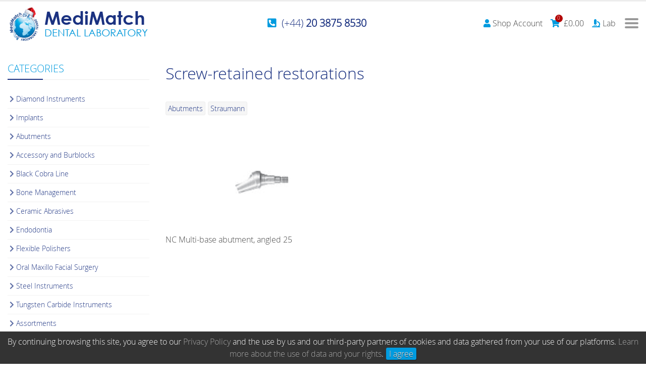

--- FILE ---
content_type: text/html; charset=UTF-8
request_url: https://medimatch.co.uk/dental-catalogue/abutments/screw-retained-restorations-13/
body_size: 12084
content:
<!DOCTYPE html>

<html class="no-js" lang="en-GB">

	<head>

		<meta charset="UTF-8">
		<meta name="viewport" content="width=device-width, initial-scale=1.0">

		<title>Screw-retained restorations | MediMatch Dental Laboratory</title>
<meta name='robots' content='max-image-preview:large' />
	<style>img:is([sizes="auto" i], [sizes^="auto," i]) { contain-intrinsic-size: 3000px 1500px }</style>
	<meta name="description" content="NC Multi-base abutment, angled 25"><link rel='stylesheet' id='dashicons-css' href='https://medimatch.co.uk/wp-includes/css/dashicons.min.css?ver=6.8.2' type='text/css' media='all' />
<link rel='stylesheet' id='ngn-styles-css' href='https://medimatch.co.uk/wp-content/cache/medimatch/css/_1535ffa1e5bbde8cbb0c9bd5fc1d3f93.css?ver=6.8.2' type='text/css' media='all' />
<script type="text/javascript" src="https://medimatch.co.uk/wp-includes/js/jquery/jquery.min.js?ver=3.7.1" id="jquery-core-js"></script>
<script type="text/javascript" src="https://medimatch.co.uk/wp-content/plugins/woocommerce/assets/js/jquery-blockui/jquery.blockUI.min.js?ver=2.7.0-wc.10.2.3" id="jquery-blockui-js" defer="defer" data-wp-strategy="defer"></script>
<script type="text/javascript" src="https://medimatch.co.uk/wp-content/plugins/woocommerce/assets/js/js-cookie/js.cookie.min.js?ver=2.1.4-wc.10.2.3" id="js-cookie-js" defer="defer" data-wp-strategy="defer"></script>
	<noscript><style>.woocommerce-product-gallery{ opacity: 1 !important; }</style></noscript>
	<meta name="google-site-verification" content="Rw0WALX2P31-X0IuzpH1tdS2TPMkQrmRYcPAAXP4l0o" /><link rel="icon" href="https://medimatch.co.uk/wp-content/uploads/2015/04/medimatch-dental-laboratory-100x100.png" sizes="32x32" />
<link rel="icon" href="https://medimatch.co.uk/wp-content/uploads/2015/04/medimatch-dental-laboratory.png" sizes="192x192" />
<link rel="apple-touch-icon" href="https://medimatch.co.uk/wp-content/uploads/2015/04/medimatch-dental-laboratory.png" />
<meta name="msapplication-TileImage" content="https://medimatch.co.uk/wp-content/uploads/2015/04/medimatch-dental-laboratory.png" />
<script type="text/javascript">function setREVStartSize(e){
			//window.requestAnimationFrame(function() {				 
				window.RSIW = window.RSIW===undefined ? window.innerWidth : window.RSIW;	
				window.RSIH = window.RSIH===undefined ? window.innerHeight : window.RSIH;	
				try {								
					var pw = document.getElementById(e.c).parentNode.offsetWidth,
						newh;
					pw = pw===0 || isNaN(pw) ? window.RSIW : pw;
					e.tabw = e.tabw===undefined ? 0 : parseInt(e.tabw);
					e.thumbw = e.thumbw===undefined ? 0 : parseInt(e.thumbw);
					e.tabh = e.tabh===undefined ? 0 : parseInt(e.tabh);
					e.thumbh = e.thumbh===undefined ? 0 : parseInt(e.thumbh);
					e.tabhide = e.tabhide===undefined ? 0 : parseInt(e.tabhide);
					e.thumbhide = e.thumbhide===undefined ? 0 : parseInt(e.thumbhide);
					e.mh = e.mh===undefined || e.mh=="" || e.mh==="auto" ? 0 : parseInt(e.mh,0);		
					if(e.layout==="fullscreen" || e.l==="fullscreen") 						
						newh = Math.max(e.mh,window.RSIH);					
					else{					
						e.gw = Array.isArray(e.gw) ? e.gw : [e.gw];
						for (var i in e.rl) if (e.gw[i]===undefined || e.gw[i]===0) e.gw[i] = e.gw[i-1];					
						e.gh = e.el===undefined || e.el==="" || (Array.isArray(e.el) && e.el.length==0)? e.gh : e.el;
						e.gh = Array.isArray(e.gh) ? e.gh : [e.gh];
						for (var i in e.rl) if (e.gh[i]===undefined || e.gh[i]===0) e.gh[i] = e.gh[i-1];
											
						var nl = new Array(e.rl.length),
							ix = 0,						
							sl;					
						e.tabw = e.tabhide>=pw ? 0 : e.tabw;
						e.thumbw = e.thumbhide>=pw ? 0 : e.thumbw;
						e.tabh = e.tabhide>=pw ? 0 : e.tabh;
						e.thumbh = e.thumbhide>=pw ? 0 : e.thumbh;					
						for (var i in e.rl) nl[i] = e.rl[i]<window.RSIW ? 0 : e.rl[i];
						sl = nl[0];									
						for (var i in nl) if (sl>nl[i] && nl[i]>0) { sl = nl[i]; ix=i;}															
						var m = pw>(e.gw[ix]+e.tabw+e.thumbw) ? 1 : (pw-(e.tabw+e.thumbw)) / (e.gw[ix]);					
						newh =  (e.gh[ix] * m) + (e.tabh + e.thumbh);
					}
					var el = document.getElementById(e.c);
					if (el!==null && el) el.style.height = newh+"px";					
					el = document.getElementById(e.c+"_wrapper");
					if (el!==null && el) {
						el.style.height = newh+"px";
						el.style.display = "block";
					}
				} catch(e){
					console.log("Failure at Presize of Slider:" + e)
				}					   
			//});
		  };</script>

	</head>

	<body class="wp-singular catalogue-template-default single single-catalogue postid-15615 wp-custom-logo wp-embed-responsive wp-theme-engine wp-child-theme-medimatch theme-engine woocommerce-no-js ngn-front ngn-root ngn-body-screw-retained-restorations-13">

		<div class="ngn-body ngn-has-side ngn-has-side-left"><div class="ngn-panel ngn-panel-header"><div class="ngn-wrapper ngn-panel-header-wrapper">
<div class="wp-block-engine-container is-style-5 ngn-padding-set">
<div class="wp-block-engine-container logo ngn-display-flex"><div class="wp-block-site-logo"><a href="https://medimatch.co.uk/" class="custom-logo-link" rel="home"><img loading="lazy" decoding="async" width="70" height="75" src="https://medimatch.co.uk/wp-content/uploads/2015/04/medimatch-dental-laboratory.png" class="ngn-image custom-logo" alt="MediMatch Dental Laboratory" title="MediMatch Dental Laboratory" /></a></div>


<p><a href="https://medimatch.co.uk"><strong>MediMatch</strong><br><em>dental laboratory</em></a></p>
</div>



<div class="wp-block-engine-container phone ngn-display-flex ngn-justify-content-center">
<div class="wp-block-engine-icon"><i class="fas fa-phone-square-alt"></i></div>



<h4 class="wp-block-heading" id="44-20-3875-8530"><a href="tel:+442038758530">(+44) <strong>20 3875 8530</strong></a></h4>
</div>



<div class="wp-block-engine-container ngn-display-flex ngn-justify-content-end">
<div class="wp-block-engine-nav ngn-nav ngn-nav-secondary menu-secondary-container  ngn-nav-dd ngn-nav-horizontal"><ul id="menu-secondary-shop" class="menu"><li id="menu-item-22523" class="menu-item menu-item-type-post_type menu-item-object-page menu-item-22523 ngn-menu-item-has-icon"><a href="https://medimatch.co.uk/my-account/" class="ngn-link ngn-link-has-icon ngn-anchor"><i class="ngn-icon fas fa-user"></i><span class="ngn-link-title">Shop Account</span></a></li>
<li id="menu-item-22524" class="menu-item menu-item-type-post_type menu-item-object-page menu-item-22524 ngn-menu-item-has-icon ngn-hidden-label menu-item-has-children"><a href="https://medimatch.co.uk/basket/" class="ngn-link ngn-link-has-icon ngn-link-hidden-label ngn-anchor"><i class="ngn-icon fas fa-shopping-cart"></i><span class="ngn-link-title">Basket</span><span class="ngn-cart-info"><span class="ngn-cart-count" data-count="0">0<span>items</span></span><span class="woocommerce-Price-amount amount"><bdi><span class="woocommerce-Price-currencySymbol">&pound;</span>0.00</bdi></span></span></a><ul class="sub-menu sub-menu-level-1"><li class="menu-item"><div class="ngn-mini-cart">

	<p class="woocommerce-mini-cart__empty-message">No products in the basket.</p>


</div></li></ul></li>
<li id="menu-item-24712" class="lab menu-item menu-item-type-custom menu-item-object-custom menu-item-24712 ngn-menu-item-has-icon"><a target="_blank" href="https://lab.medimatch.com" title="Online Lab System" class="ngn-link ngn-link-has-icon ngn-anchor"><i class="ngn-icon fas fa-microscope"></i><span class="ngn-link-title">Lab</span></a></li>
</ul></div>



<div class="wp-block-engine-nav ngn-nav ngn-nav-mobile menu-mobile-container  ngn-nav-dd ngn-nav-vertical"><ul id="menu-mobile" class="menu"><li id="menu-item-22526" class="menu-item menu-item-type-post_type menu-item-object-page menu-item-home menu-item-22526"><a href="https://medimatch.co.uk/" class="ngn-link ngn-anchor"><span class="ngn-link-title">Home</span></a></li>
<li id="menu-item-24191" class="menu-item menu-item-type-taxonomy menu-item-object-service_category menu-item-has-children menu-item-24191"><a href="https://medimatch.co.uk/service-category/crowns-and-bridges/" class="ngn-link ngn-anchor"><span class="ngn-link-title">Products &amp; Services</span></a>
<ul class="sub-menu sub-menu-level-1">
	<li id="menu-item-24189" class="menu-item menu-item-type-taxonomy menu-item-object-service_category menu-item-24189"><a href="https://medimatch.co.uk/service-category/crowns-and-bridges/" class="ngn-link ngn-anchor"><span class="ngn-link-title">Crowns &amp; Bridges</span></a></li>
	<li id="menu-item-24190" class="menu-item menu-item-type-taxonomy menu-item-object-service_category menu-item-24190"><a href="https://medimatch.co.uk/service-category/dentures/" class="ngn-link ngn-anchor"><span class="ngn-link-title">Dentures</span></a></li>
	<li id="menu-item-23569" class="menu-item menu-item-type-post_type menu-item-object-service menu-item-23569"><a href="https://medimatch.co.uk/dental-lab-services/orthodontic-aligners/" class="ngn-link ngn-anchor"><span class="ngn-link-title">Orthodontic Aligners</span></a></li>
	<li id="menu-item-23902" class="menu-item menu-item-type-post_type menu-item-object-service menu-item-23902"><a href="https://medimatch.co.uk/dental-lab-services/combination-work/" class="ngn-link ngn-anchor"><span class="ngn-link-title">Combination Work</span></a></li>
	<li id="menu-item-23905" class="menu-item menu-item-type-post_type menu-item-object-service menu-item-23905"><a href="https://medimatch.co.uk/dental-lab-services/dental-implants/" class="ngn-link ngn-anchor"><span class="ngn-link-title">Dental Implants</span></a></li>
	<li id="menu-item-31859" class="menu-item menu-item-type-post_type menu-item-object-service menu-item-31859"><a href="https://medimatch.co.uk/dental-lab-services/dental-grillz-grills/" class="ngn-link ngn-anchor"><span class="ngn-link-title">Dental Grillz</span></a></li>
</ul>
</li>
<li id="menu-item-24188" class="menu-item menu-item-type-post_type menu-item-object-page menu-item-has-children menu-item-24188"><a href="https://medimatch.co.uk/intraoral-scanner-connection/" class="ngn-link ngn-anchor"><span class="ngn-link-title">Digital</span></a>
<ul class="sub-menu sub-menu-level-1">
	<li id="menu-item-24192" class="menu-item menu-item-type-post_type menu-item-object-page menu-item-24192"><a href="https://medimatch.co.uk/intraoral-scanner-connection/" class="ngn-link ngn-anchor"><span class="ngn-link-title">Intraoral Scanner Connection</span></a></li>
	<li id="menu-item-23564" class="menu-item menu-item-type-post_type menu-item-object-page menu-item-23564"><a href="https://medimatch.co.uk/medit-digital-intraoral-dental-scanner/" class="ngn-link ngn-anchor"><span class="ngn-link-title">Medit</span></a></li>
	<li id="menu-item-23917" class="menu-item menu-item-type-post_type menu-item-object-service menu-item-23917"><a href="https://medimatch.co.uk/itero-element-digital-intraoral-dental-scanner/" class="ngn-link ngn-anchor"><span class="ngn-link-title">iTero Element</span></a></li>
	<li id="menu-item-23898" class="menu-item menu-item-type-post_type menu-item-object-service menu-item-23898"><a href="https://medimatch.co.uk/3shape-trios-digital-intraoral-dental-scanner/" class="ngn-link ngn-anchor"><span class="ngn-link-title">TRIOS 3shape Dental Scanner</span></a></li>
	<li id="menu-item-23944" class="menu-item menu-item-type-post_type menu-item-object-service menu-item-23944"><a href="https://medimatch.co.uk/dexis-digital-intraoral-scanner/" class="ngn-link ngn-anchor"><span class="ngn-link-title">DEXIS</span></a></li>
	<li id="menu-item-24193" class="menu-item menu-item-type-post_type menu-item-object-page menu-item-24193"><a href="https://medimatch.co.uk/dentsply-sirona-cerec-primescan-digital-intraoral-dental-scanner/" class="ngn-link ngn-anchor"><span class="ngn-link-title">Dentsply Sirona</span></a></li>
	<li id="menu-item-26978" class="menu-item menu-item-type-post_type menu-item-object-page menu-item-26978"><a href="https://medimatch.co.uk/dental-milling-cutters-and-grinding-tools-general-and-code-information/" class="ngn-link ngn-anchor"><span class="ngn-link-title">Milling Cutters &amp; Grinding Tools Info</span></a></li>
</ul>
</li>
<li id="menu-item-23566" class="menu-item menu-item-type-post_type menu-item-object-page menu-item-23566"><a href="https://medimatch.co.uk/send-a-case/" class="ngn-link ngn-anchor"><span class="ngn-link-title">Send A Case</span></a></li>
<li id="menu-item-23565" class="menu-item menu-item-type-post_type menu-item-object-page menu-item-23565"><a href="https://medimatch.co.uk/downloads/" class="ngn-link ngn-anchor"><span class="ngn-link-title">Downloads</span></a></li>
<li id="menu-item-24907" class="menu-item menu-item-type-post_type menu-item-object-page menu-item-has-children menu-item-24907"><a href="https://medimatch.co.uk/shop/" class="ngn-link ngn-anchor"><span class="ngn-link-title">Shop</span></a>
<ul class="sub-menu sub-menu-level-1">
	<li id="menu-item-25032" class="menu-item menu-item-type-taxonomy menu-item-object-product_cat menu-item-25032"><a href="https://medimatch.co.uk/product-category/intraoral-scanners/" class="ngn-link ngn-anchor"><span class="ngn-link-title">Intraoral Scanners</span></a></li>
	<li id="menu-item-25031" class="menu-item menu-item-type-taxonomy menu-item-object-product_cat menu-item-25031"><a href="https://medimatch.co.uk/product-category/intraoral-scanner-accessories/" class="ngn-link ngn-anchor"><span class="ngn-link-title">Intraoral Scanner Accessories</span></a></li>
	<li id="menu-item-25028" class="menu-item menu-item-type-taxonomy menu-item-object-product_cat menu-item-25028"><a href="https://medimatch.co.uk/product-category/dental-milling-machines/" class="ngn-link ngn-anchor"><span class="ngn-link-title">Dental Milling Machines</span></a></li>
	<li id="menu-item-26476" class="menu-item menu-item-type-taxonomy menu-item-object-product_cat menu-item-26476"><a href="https://medimatch.co.uk/product-category/milling-grinding-tools/" class="ngn-link ngn-anchor"><span class="ngn-link-title">Milling &amp; Grinding Tools</span></a></li>
	<li id="menu-item-25282" class="menu-item menu-item-type-taxonomy menu-item-object-product_cat menu-item-25282"><a href="https://medimatch.co.uk/product-category/3d-dental-printers/" class="ngn-link ngn-anchor"><span class="ngn-link-title">3D Dental Printers</span></a></li>
	<li id="menu-item-27954" class="menu-item menu-item-type-taxonomy menu-item-object-product_cat menu-item-27954"><a href="https://medimatch.co.uk/product-category/3d-printing-accessories/" class="ngn-link ngn-anchor"><span class="ngn-link-title">3D Printing Accessories</span></a></li>
	<li id="menu-item-25201" class="menu-item menu-item-type-taxonomy menu-item-object-product_cat menu-item-25201"><a href="https://medimatch.co.uk/product-category/3d-printing-materials/" class="ngn-link ngn-anchor"><span class="ngn-link-title">3D Printing Materials</span></a></li>
	<li id="menu-item-25398" class="menu-item menu-item-type-taxonomy menu-item-object-product_cat menu-item-25398"><a href="https://medimatch.co.uk/product-category/glazing-crystallization-furnace/" class="ngn-link ngn-anchor"><span class="ngn-link-title">Glazing &amp; Crystallization Furnaces</span></a></li>
	<li id="menu-item-25353" class="menu-item menu-item-type-taxonomy menu-item-object-product_cat menu-item-25353"><a href="https://medimatch.co.uk/product-category/cad-cam-software/" class="ngn-link ngn-anchor"><span class="ngn-link-title">CAD/CAM Software</span></a></li>
	<li id="menu-item-25872" class="menu-item menu-item-type-taxonomy menu-item-object-product_cat menu-item-25872"><a href="https://medimatch.co.uk/product-category/cad-cam-blocks/" class="ngn-link ngn-anchor"><span class="ngn-link-title">CAD/CAM Blocks</span></a></li>
	<li id="menu-item-30287" class="menu-item menu-item-type-taxonomy menu-item-object-product_cat menu-item-30287"><a href="https://medimatch.co.uk/product-category/dental-abutments/" class="ngn-link ngn-anchor"><span class="ngn-link-title">Abutments</span></a></li>
	<li id="menu-item-28524" class="menu-item menu-item-type-taxonomy menu-item-object-product_cat menu-item-28524"><a href="https://medimatch.co.uk/product-category/polishing-and-adjustment-kits/" class="ngn-link ngn-anchor"><span class="ngn-link-title">Polishing &amp; Adjustment Kits</span></a></li>
	<li id="menu-item-30353" class="menu-item menu-item-type-taxonomy menu-item-object-product_cat menu-item-30353"><a href="https://medimatch.co.uk/product-category/motor/" class="ngn-link ngn-anchor"><span class="ngn-link-title">Motor</span></a></li>
	<li id="menu-item-29866" class="menu-item menu-item-type-taxonomy menu-item-object-product_cat menu-item-29866"><a href="https://medimatch.co.uk/product-category/digital-workflow-kits/" class="ngn-link ngn-anchor"><span class="ngn-link-title">Digital Workflow Kits</span></a></li>
	<li id="menu-item-27947" class="menu-item menu-item-type-taxonomy menu-item-object-product_cat menu-item-27947"><a href="https://medimatch.co.uk/product-category/desktop-scanners/" class="ngn-link ngn-anchor"><span class="ngn-link-title">Desktop Scanners</span></a></li>
	<li id="menu-item-25027" class="menu-item menu-item-type-taxonomy menu-item-object-product_cat menu-item-25027"><a href="https://medimatch.co.uk/product-category/dental-accessories/" class="ngn-link ngn-anchor"><span class="ngn-link-title">Dental Accessories</span></a></li>
	<li id="menu-item-25057" class="menu-item menu-item-type-taxonomy menu-item-object-product_cat menu-item-25057"><a href="https://medimatch.co.uk/product-category/infection-management/" class="ngn-link ngn-anchor"><span class="ngn-link-title">Infection Management</span></a></li>
	<li id="menu-item-25029" class="menu-item menu-item-type-taxonomy menu-item-object-product_cat menu-item-25029"><a href="https://medimatch.co.uk/product-category/desktop-laptop-trolleys/" class="ngn-link ngn-anchor"><span class="ngn-link-title">Desktop &amp; Laptop Trolleys</span></a></li>
	<li id="menu-item-30288" class="menu-item menu-item-type-taxonomy menu-item-object-product_cat menu-item-30288"><a href="https://medimatch.co.uk/product-category/desktops-laptops/" class="ngn-link ngn-anchor"><span class="ngn-link-title">Desktops &amp; Laptops</span></a></li>
	<li id="menu-item-25034" class="menu-item menu-item-type-taxonomy menu-item-object-product_cat menu-item-25034"><a href="https://medimatch.co.uk/product-category/trainings/" class="ngn-link ngn-anchor"><span class="ngn-link-title">Trainings</span></a></li>
	<li id="menu-item-25380" class="menu-item menu-item-type-taxonomy menu-item-object-product_cat menu-item-25380"><a href="https://medimatch.co.uk/product-category/courses-events/" class="ngn-link ngn-anchor"><span class="ngn-link-title">Courses &amp; Events</span></a></li>
	<li id="menu-item-34393" class="menu-item menu-item-type-taxonomy menu-item-object-product_cat menu-item-34393"><a href="https://medimatch.co.uk/product-category/ex-demo/" class="ngn-link ngn-anchor"><span class="ngn-link-title">Ex-Demo</span></a></li>
</ul>
</li>
<li id="menu-item-24681" class="menu-item menu-item-type-post_type_archive menu-item-object-protocol menu-item-24681"><a href="https://medimatch.co.uk/dental-lab-protocols/" class="ngn-link ngn-anchor"><span class="ngn-link-title">Protocols</span></a></li>
<li id="menu-item-23563" class="menu-item menu-item-type-post_type menu-item-object-page menu-item-23563"><a href="https://medimatch.co.uk/faqs/" class="ngn-link ngn-anchor"><span class="ngn-link-title">FAQs</span></a></li>
<li id="menu-item-22527" class="menu-item menu-item-type-post_type menu-item-object-page menu-item-22527"><a href="https://medimatch.co.uk/contact/" class="ngn-link ngn-anchor"><span class="ngn-link-title">Contact</span></a></li>
</ul></div><div class="ngn-nav-toggle"><div></div></div>
</div>



<div class="wp-block-engine-nav ngn-nav ngn-nav-primary menu-primary-container  ngn-nav-dd ngn-nav-horizontal"><ul id="menu-main" class="menu"><li id="menu-item-178" class="menu-item menu-item-type-post_type menu-item-object-page menu-item-home menu-item-178"><a href="https://medimatch.co.uk/" class="ngn-link ngn-button is-style-2"><span class="ngn-link-title">Home</span></a></li>
<li id="menu-item-22844" class="menu-item menu-item-type-post_type menu-item-object-page menu-item-has-children menu-item-22844"><a href="https://medimatch.co.uk/products-services/" class="ngn-link ngn-button is-style-2"><span class="ngn-link-title">Products</span></a>
<ul class="sub-menu sub-menu-level-1">
	<li id="menu-item-23748" class="menu-item menu-item-type-taxonomy menu-item-object-service_category menu-item-23748"><a href="https://medimatch.co.uk/service-category/crowns-and-bridges/" class="ngn-link ngn-anchor"><span class="ngn-link-title">Crowns &amp; Bridges</span></a></li>
	<li id="menu-item-23749" class="menu-item menu-item-type-taxonomy menu-item-object-service_category menu-item-23749"><a href="https://medimatch.co.uk/service-category/dentures/" class="ngn-link ngn-anchor"><span class="ngn-link-title">Dentures</span></a></li>
	<li id="menu-item-24076" class="menu-item menu-item-type-post_type menu-item-object-service menu-item-24076"><a href="https://medimatch.co.uk/dental-lab-services/combination-work/" class="ngn-link ngn-anchor"><span class="ngn-link-title">Combination Work</span></a></li>
	<li id="menu-item-22828" class="menu-item menu-item-type-post_type menu-item-object-service menu-item-22828"><a href="https://medimatch.co.uk/dental-lab-services/orthodontic-aligners/" class="ngn-link ngn-anchor"><span class="ngn-link-title">Orthodontic Aligners</span></a></li>
	<li id="menu-item-23634" class="menu-item menu-item-type-post_type menu-item-object-service menu-item-23634"><a href="https://medimatch.co.uk/dental-lab-services/dental-implants/" class="ngn-link ngn-anchor"><span class="ngn-link-title">Dental Implants</span></a></li>
	<li id="menu-item-31858" class="menu-item menu-item-type-post_type menu-item-object-service menu-item-31858"><a href="https://medimatch.co.uk/dental-lab-services/dental-grillz-grills/" class="ngn-link ngn-anchor"><span class="ngn-link-title">Dental Grillz</span></a></li>
</ul>
</li>
<li id="menu-item-24240" class="menu-item menu-item-type-post_type menu-item-object-page menu-item-has-children menu-item-24240"><a href="https://medimatch.co.uk/intraoral-scanner-connection/" class="ngn-link ngn-button is-style-2"><span class="ngn-link-title">Digital</span></a>
<ul class="sub-menu sub-menu-level-1">
	<li id="menu-item-23536" class="menu-item menu-item-type-post_type menu-item-object-page menu-item-23536"><a href="https://medimatch.co.uk/intraoral-scanner-connection/" class="ngn-link ngn-anchor"><span class="ngn-link-title">Intraoral Scanner Connection</span></a></li>
	<li id="menu-item-22794" class="menu-item menu-item-type-post_type menu-item-object-page menu-item-22794"><a href="https://medimatch.co.uk/medit-digital-intraoral-dental-scanner/" class="ngn-link ngn-anchor"><span class="ngn-link-title">Medit</span></a></li>
	<li id="menu-item-23637" class="menu-item menu-item-type-post_type menu-item-object-page menu-item-23637"><a href="https://medimatch.co.uk/itero-element-digital-intraoral-dental-scanner/" class="ngn-link ngn-anchor"><span class="ngn-link-title">iTero Element</span></a></li>
	<li id="menu-item-23610" class="menu-item menu-item-type-post_type menu-item-object-page menu-item-23610"><a href="https://medimatch.co.uk/dexis-digital-intraoral-scanner/" class="ngn-link ngn-anchor"><span class="ngn-link-title">DEXIS</span></a></li>
	<li id="menu-item-23631" class="menu-item menu-item-type-post_type menu-item-object-page menu-item-23631"><a href="https://medimatch.co.uk/3shape-trios-digital-intraoral-dental-scanner/" class="ngn-link ngn-anchor"><span class="ngn-link-title">3Shape Dental Scanner</span></a></li>
	<li id="menu-item-24000" class="menu-item menu-item-type-post_type menu-item-object-service menu-item-24000"><a href="https://medimatch.co.uk/dentsply-sirona-cerec-primescan-digital-intraoral-dental-scanner/" class="ngn-link ngn-anchor"><span class="ngn-link-title">Dentsply Sirona</span></a></li>
	<li id="menu-item-26979" class="menu-item menu-item-type-post_type menu-item-object-page menu-item-26979"><a href="https://medimatch.co.uk/dental-milling-cutters-and-grinding-tools-general-and-code-information/" class="ngn-link ngn-anchor"><span class="ngn-link-title">Milling Cutters &amp; Grinding Tools Info</span></a></li>
</ul>
</li>
<li id="menu-item-190" class="menu-item menu-item-type-post_type menu-item-object-page menu-item-190"><a href="https://medimatch.co.uk/send-a-case/" class="ngn-link ngn-button is-style-2"><span class="ngn-link-title">Send A Case</span></a></li>
<li id="menu-item-23508" class="menu-item menu-item-type-post_type menu-item-object-page menu-item-23508"><a href="https://medimatch.co.uk/downloads/" class="ngn-link ngn-button is-style-2"><span class="ngn-link-title">Downloads</span></a></li>
<li id="menu-item-24906" class="menu-item menu-item-type-post_type menu-item-object-page menu-item-24906 ngn-menu-item-has-icon"><a href="https://medimatch.co.uk/shop/" class="ngn-link ngn-link-has-icon ngn-button is-style-2"><i class="ngn-icon fas fa-tooth"></i><span class="ngn-link-title">Shop</span></a></li>
<li id="menu-item-22785" class="menu-item menu-item-type-post_type menu-item-object-page menu-item-22785"><a href="https://medimatch.co.uk/faqs/" class="ngn-link ngn-button is-style-2"><span class="ngn-link-title">FAQs</span></a></li>
<li id="menu-item-214" class="menu-item menu-item-type-post_type menu-item-object-page menu-item-214"><a href="https://medimatch.co.uk/contact/" class="ngn-link ngn-button is-style-2"><span class="ngn-link-title">Contact</span></a></li>
</ul></div>
</div>
</div></div><div class="ngn-main"><div class="ngn-wrapper ngn-wrapper-main"><div class="ngn-panel ngn-panel-left ngn-side"><div class="ngn-panel-toggle"><i class="fa"></i></div><div class="ngn-wrapper ngn-panel-left-wrapper">
<h2 class="wp-block-heading">Categories</h2>



<div class="wp-block-engine-nav ngn-nav ngn-nav-catalogue menu-catalogue-container  ngn-nav-dd ngn-nav-vertical"><ul id="menu-catalogue" class="menu"><li id="menu-item-24634" class="menu-item menu-item-type-taxonomy menu-item-object-catalogue_category menu-item-24634"><a href="https://medimatch.co.uk/catalogue-category/diamond-instruments/" class="ngn-link ngn-anchor"><span class="ngn-link-title">Diamond Instruments</span></a></li>
<li id="menu-item-24637" class="menu-item menu-item-type-taxonomy menu-item-object-catalogue_category menu-item-24637"><a href="https://medimatch.co.uk/catalogue-category/implants/" class="ngn-link ngn-anchor"><span class="ngn-link-title">Implants</span></a></li>
<li id="menu-item-24628" class="menu-item menu-item-type-taxonomy menu-item-object-catalogue_category current-catalogue-ancestor current-menu-parent current-catalogue-parent menu-item-24628"><a href="https://medimatch.co.uk/catalogue-category/abutments/" class="ngn-link ngn-anchor"><span class="ngn-link-title">Abutments</span></a></li>
<li id="menu-item-24629" class="menu-item menu-item-type-taxonomy menu-item-object-catalogue_category menu-item-24629"><a href="https://medimatch.co.uk/catalogue-category/accessory-and-burblocks/" class="ngn-link ngn-anchor"><span class="ngn-link-title">Accessory and Burblocks</span></a></li>
<li id="menu-item-24631" class="menu-item menu-item-type-taxonomy menu-item-object-catalogue_category menu-item-24631"><a href="https://medimatch.co.uk/catalogue-category/black-cobra-line/" class="ngn-link ngn-anchor"><span class="ngn-link-title">Black Cobra Line</span></a></li>
<li id="menu-item-24632" class="menu-item menu-item-type-taxonomy menu-item-object-catalogue_category menu-item-24632"><a href="https://medimatch.co.uk/catalogue-category/bone-management/" class="ngn-link ngn-anchor"><span class="ngn-link-title">Bone Management</span></a></li>
<li id="menu-item-24633" class="menu-item menu-item-type-taxonomy menu-item-object-catalogue_category menu-item-24633"><a href="https://medimatch.co.uk/catalogue-category/ceramic-abrasives/" class="ngn-link ngn-anchor"><span class="ngn-link-title">Ceramic Abrasives</span></a></li>
<li id="menu-item-24635" class="menu-item menu-item-type-taxonomy menu-item-object-catalogue_category menu-item-24635"><a href="https://medimatch.co.uk/catalogue-category/endodontia/" class="ngn-link ngn-anchor"><span class="ngn-link-title">Endodontia</span></a></li>
<li id="menu-item-24636" class="menu-item menu-item-type-taxonomy menu-item-object-catalogue_category menu-item-24636"><a href="https://medimatch.co.uk/catalogue-category/flexible-polishers/" class="ngn-link ngn-anchor"><span class="ngn-link-title">Flexible Polishers</span></a></li>
<li id="menu-item-24638" class="menu-item menu-item-type-taxonomy menu-item-object-catalogue_category menu-item-24638"><a href="https://medimatch.co.uk/catalogue-category/oral-maxillo-facial-surgery/" class="ngn-link ngn-anchor"><span class="ngn-link-title">Oral Maxillo Facial Surgery</span></a></li>
<li id="menu-item-24639" class="menu-item menu-item-type-taxonomy menu-item-object-catalogue_category menu-item-24639"><a href="https://medimatch.co.uk/catalogue-category/steel-instruments/" class="ngn-link ngn-anchor"><span class="ngn-link-title">Steel Instruments</span></a></li>
<li id="menu-item-24640" class="menu-item menu-item-type-taxonomy menu-item-object-catalogue_category menu-item-24640"><a href="https://medimatch.co.uk/catalogue-category/tungsten-carbide-instruments/" class="ngn-link ngn-anchor"><span class="ngn-link-title">Tungsten Carbide Instruments</span></a></li>
<li id="menu-item-24630" class="menu-item menu-item-type-taxonomy menu-item-object-catalogue_category menu-item-24630"><a href="https://medimatch.co.uk/catalogue-category/assortments/" class="ngn-link ngn-anchor"><span class="ngn-link-title">Assortments</span></a></li>
</ul></div>



<h2 class="wp-block-heading">Brands</h2>



<div class="wp-block-engine-nav ngn-nav ngn-nav-catalogue-brands menu-catalogue-brands-container  ngn-nav-dd ngn-nav-vertical"><ul id="menu-catalogue-brands" class="menu"><li id="menu-item-24615" class="menu-item menu-item-type-taxonomy menu-item-object-catalogue_brand menu-item-24615"><a href="https://medimatch.co.uk/catalogue-brand/astra-tech/" class="ngn-link ngn-anchor"><span class="ngn-link-title">Astra Tech</span></a></li>
<li id="menu-item-24616" class="menu-item menu-item-type-taxonomy menu-item-object-catalogue_brand menu-item-24616"><a href="https://medimatch.co.uk/catalogue-brand/bicon/" class="ngn-link ngn-anchor"><span class="ngn-link-title">Bicon</span></a></li>
<li id="menu-item-24617" class="menu-item menu-item-type-taxonomy menu-item-object-catalogue_brand menu-item-24617"><a href="https://medimatch.co.uk/catalogue-brand/biohorizons/" class="ngn-link ngn-anchor"><span class="ngn-link-title">BioHorizons</span></a></li>
<li id="menu-item-24618" class="menu-item menu-item-type-taxonomy menu-item-object-catalogue_brand menu-item-24618"><a href="https://medimatch.co.uk/catalogue-brand/biomet3i/" class="ngn-link ngn-anchor"><span class="ngn-link-title">Biomet3i</span></a></li>
<li id="menu-item-24619" class="menu-item menu-item-type-taxonomy menu-item-object-catalogue_brand menu-item-24619"><a href="https://medimatch.co.uk/catalogue-brand/dio-implants/" class="ngn-link ngn-anchor"><span class="ngn-link-title">Dio Implants</span></a></li>
<li id="menu-item-24620" class="menu-item menu-item-type-taxonomy menu-item-object-catalogue_brand menu-item-24620"><a href="https://medimatch.co.uk/catalogue-brand/implant-direct/" class="ngn-link ngn-anchor"><span class="ngn-link-title">Implant Direct</span></a></li>
<li id="menu-item-24621" class="menu-item menu-item-type-taxonomy menu-item-object-catalogue_brand menu-item-24621"><a href="https://medimatch.co.uk/catalogue-brand/meisinger/" class="ngn-link ngn-anchor"><span class="ngn-link-title">Meisinger</span></a></li>
<li id="menu-item-24622" class="menu-item menu-item-type-taxonomy menu-item-object-catalogue_brand menu-item-24622"><a href="https://medimatch.co.uk/catalogue-brand/neoss/" class="ngn-link ngn-anchor"><span class="ngn-link-title">Neoss</span></a></li>
<li id="menu-item-24623" class="menu-item menu-item-type-taxonomy menu-item-object-catalogue_brand menu-item-24623"><a href="https://medimatch.co.uk/catalogue-brand/nobel-biocare/" class="ngn-link ngn-anchor"><span class="ngn-link-title">Nobel Biocare</span></a></li>
<li id="menu-item-24624" class="menu-item menu-item-type-taxonomy menu-item-object-catalogue_brand menu-item-24624"><a href="https://medimatch.co.uk/catalogue-brand/southernimplants/" class="ngn-link ngn-anchor"><span class="ngn-link-title">SouthernImplants</span></a></li>
<li id="menu-item-24625" class="menu-item menu-item-type-taxonomy menu-item-object-catalogue_brand current-catalogue-ancestor current-menu-parent current-catalogue-parent menu-item-24625"><a href="https://medimatch.co.uk/catalogue-brand/straumann/" class="ngn-link ngn-anchor"><span class="ngn-link-title">Straumann</span></a></li>
<li id="menu-item-24626" class="menu-item menu-item-type-taxonomy menu-item-object-catalogue_brand menu-item-24626"><a href="https://medimatch.co.uk/catalogue-brand/sybron/" class="ngn-link ngn-anchor"><span class="ngn-link-title">Sybron</span></a></li>
<li id="menu-item-24627" class="menu-item menu-item-type-taxonomy menu-item-object-catalogue_brand menu-item-24627"><a href="https://medimatch.co.uk/catalogue-brand/titan/" class="ngn-link ngn-anchor"><span class="ngn-link-title">TITAN</span></a></li>
</ul></div>



<div class="wp-block-group"><div class="wp-block-group__inner-container is-layout-flow wp-block-group-is-layout-flow"><div class="wp-block-image is-style-3">
<figure class="aligncenter size-large is-resized"><a href="https://www.medimatch.co.uk/wp-content/uploads/2018/01/medimatch-dental-catalogue.pdf" target="_blank" rel="noopener noreferrer"><img loading="lazy" decoding="async" src="https://medimatch.co.uk/wp-content/uploads/2018/01/medimatch-dental-catalogue.jpg" alt="Dental Lab Catalogue" width="273" height="344" title=""/></a></figure></div>


<div class="wp-block-buttons is-horizontal is-content-justification-center is-layout-flex wp-container-core-buttons-is-layout-499968f5 wp-block-buttons-is-layout-flex">
<div class="wp-block-button is-style-default ngn-button"><a class="wp-block-button__link wp-element-button" href="https://medimatch.co.uk/wp-content/uploads/2018/01/medimatch-dental-catalogue.pdf" target="_blank" rel="noreferrer noopener">Download</a></div>
</div>
</div></div>
</div></div><div class="ngn-content ngn-single ngn-single-post ngn-single-catalogue"><div class="ngn-content-header"><h1 class="ngn-doc-title">Screw-retained restorations</h1></div><div class="ngn-content-body"><div class="post-15615 catalogue type-catalogue status-publish has-post-thumbnail hentry catalogue_category-abutments catalogue_brand-straumann ngn-post-single ngn-post-type-catalogue ngn-post-style-1"><div class="ngn-post-terms"><ul class="ngn-terms ngn-terms-catalogue-category"><li class="ngn-term ngn-term-abutments"><a class="ngn-link" href="https://medimatch.co.uk/catalogue-category/abutments/" rel="tag"><span class="ngn-link-title">Abutments</span></a></li></ul><ul class="ngn-terms ngn-terms-catalogue-brand"><li class="ngn-term ngn-term-straumann"><a class="ngn-link" href="https://medimatch.co.uk/catalogue-brand/straumann/" rel="tag"><span class="ngn-link-title">Straumann</span></a></li></ul></div><div class="ngn-single-content"><img width="400" height="200" src="https://medimatch.co.uk/wp-content/uploads/2014/11/straumann_222786.jpg" class="ngn-image ngn-attachment wp-post-image" alt="Screw-retained restorations" title="Screw-retained restorations" decoding="async" fetchpriority="high" srcset="https://medimatch.co.uk/wp-content/uploads/2014/11/straumann_222786.jpg 400w, https://medimatch.co.uk/wp-content/uploads/2014/11/straumann_222786-300x150.jpg 300w" sizes="(max-width: 400px) 100vw, 400px" /><p>NC Multi-base abutment, angled 25</p>
</div></div></div></div></div><div class="ngn-side-panel-overlay"></div></div><div class="ngn-panel ngn-panel-footer"><div class="ngn-wrapper ngn-panel-footer-wrapper">
<div class="wp-block-engine-container alignfull is-style-6 ngn-margin-unset ngn-padding-set">
<div class="wp-block-columns is-layout-flex wp-container-core-columns-is-layout-9d6595d7 wp-block-columns-is-layout-flex">
<div class="wp-block-column is-layout-flow wp-block-column-is-layout-flow">
<p class="ngn-badge">Get In Touch</p>



<h4 class="wp-block-heading">Be in the Know</h4>



<p>Keep Up with the latest news from MediMatch about always evolving product features and technology.<br>Enter your e-mail and subscribe to our newsletter.</p>


<form id="554959385" method="post" enctype="multipart/form-data" class="ngn-form ngn-form-subscription ngn-form-inline" data-role="form" data-widgets="7b22666f726d223a7b2275726c223a2268747470733a5c2f5c2f6d6564696d617463682e636f2e756b5c2f616a61785c2f222c22636c6173735f707265666978223a226e676e222c22616a6178223a747275657d7d@"><input type="text" value="" id="field-694fb563dff4e" name="email_2" class="ngn-text ngn-ht" /><div class="ngn-field ngn-field-required ngn-field-text"><label for="field-694fb563dff5f" title="Email"><span class="ngn-label-text">Email</span></label><div class="ngn-field-wrapper"><input type="text" value="" id="field-694fb563dff5f" name="email" title="Email" placeholder="Your email address" class="ngn-text" /></div></div><div class="ngn-field ngn-field-button ngn-field-submit"><div class="ngn-field-wrapper"><button type="submit" value="submit" id="field-694fb563dff6a" title="Subscribe" class="ngn-button ngn-submit">Subscribe</button></div></div><input type="hidden" id="_wpnonce" name="_wpnonce" value="379a93c26b" /><input type="hidden" value="form" id="field-694fb563dff8f" name="action" class="ngn-hidden" /><input type="hidden" value="[base64]" id="field-694fb563dffaf" name="_hash" class="ngn-hidden" /></form>



<h4 class="wp-block-heading" id="follow-us-on-social-media">Follow us on Social Media</h4>



<ul class="wp-block-social-links has-huge-icon-size is-style-logos-only is-layout-flex wp-block-social-links-is-layout-flex"><li class="wp-social-link wp-social-link-facebook  wp-block-social-link"><a rel="noopener nofollow" target="_blank" href="https://www.facebook.com/medimatchdentallab/" class="wp-block-social-link-anchor"><svg width="24" height="24" viewBox="0 0 24 24" version="1.1" xmlns="https://www.w3.org/2000/svg" aria-hidden="true" focusable="false"><path d="M12 2C6.5 2 2 6.5 2 12c0 5 3.7 9.1 8.4 9.9v-7H7.9V12h2.5V9.8c0-2.5 1.5-3.9 3.8-3.9 1.1 0 2.2.2 2.2.2v2.5h-1.3c-1.2 0-1.6.8-1.6 1.6V12h2.8l-.4 2.9h-2.3v7C18.3 21.1 22 17 22 12c0-5.5-4.5-10-10-10z"></path></svg><span class="wp-block-social-link-label screen-reader-text">Facebook</span></a></li>

<li class="wp-social-link wp-social-link-instagram  wp-block-social-link"><a rel="noopener nofollow" target="_blank" href="https://www.instagram.com/medimatch_uk/" class="wp-block-social-link-anchor"><svg width="24" height="24" viewBox="0 0 24 24" version="1.1" xmlns="https://www.w3.org/2000/svg" aria-hidden="true" focusable="false"><path d="M12,4.622c2.403,0,2.688,0.009,3.637,0.052c0.877,0.04,1.354,0.187,1.671,0.31c0.42,0.163,0.72,0.358,1.035,0.673 c0.315,0.315,0.51,0.615,0.673,1.035c0.123,0.317,0.27,0.794,0.31,1.671c0.043,0.949,0.052,1.234,0.052,3.637 s-0.009,2.688-0.052,3.637c-0.04,0.877-0.187,1.354-0.31,1.671c-0.163,0.42-0.358,0.72-0.673,1.035 c-0.315,0.315-0.615,0.51-1.035,0.673c-0.317,0.123-0.794,0.27-1.671,0.31c-0.949,0.043-1.233,0.052-3.637,0.052 s-2.688-0.009-3.637-0.052c-0.877-0.04-1.354-0.187-1.671-0.31c-0.42-0.163-0.72-0.358-1.035-0.673 c-0.315-0.315-0.51-0.615-0.673-1.035c-0.123-0.317-0.27-0.794-0.31-1.671C4.631,14.688,4.622,14.403,4.622,12 s0.009-2.688,0.052-3.637c0.04-0.877,0.187-1.354,0.31-1.671c0.163-0.42,0.358-0.72,0.673-1.035 c0.315-0.315,0.615-0.51,1.035-0.673c0.317-0.123,0.794-0.27,1.671-0.31C9.312,4.631,9.597,4.622,12,4.622 M12,3 C9.556,3,9.249,3.01,8.289,3.054C7.331,3.098,6.677,3.25,6.105,3.472C5.513,3.702,5.011,4.01,4.511,4.511 c-0.5,0.5-0.808,1.002-1.038,1.594C3.25,6.677,3.098,7.331,3.054,8.289C3.01,9.249,3,9.556,3,12c0,2.444,0.01,2.751,0.054,3.711 c0.044,0.958,0.196,1.612,0.418,2.185c0.23,0.592,0.538,1.094,1.038,1.594c0.5,0.5,1.002,0.808,1.594,1.038 c0.572,0.222,1.227,0.375,2.185,0.418C9.249,20.99,9.556,21,12,21s2.751-0.01,3.711-0.054c0.958-0.044,1.612-0.196,2.185-0.418 c0.592-0.23,1.094-0.538,1.594-1.038c0.5-0.5,0.808-1.002,1.038-1.594c0.222-0.572,0.375-1.227,0.418-2.185 C20.99,14.751,21,14.444,21,12s-0.01-2.751-0.054-3.711c-0.044-0.958-0.196-1.612-0.418-2.185c-0.23-0.592-0.538-1.094-1.038-1.594 c-0.5-0.5-1.002-0.808-1.594-1.038c-0.572-0.222-1.227-0.375-2.185-0.418C14.751,3.01,14.444,3,12,3L12,3z M12,7.378 c-2.552,0-4.622,2.069-4.622,4.622S9.448,16.622,12,16.622s4.622-2.069,4.622-4.622S14.552,7.378,12,7.378z M12,15 c-1.657,0-3-1.343-3-3s1.343-3,3-3s3,1.343,3,3S13.657,15,12,15z M16.804,6.116c-0.596,0-1.08,0.484-1.08,1.08 s0.484,1.08,1.08,1.08c0.596,0,1.08-0.484,1.08-1.08S17.401,6.116,16.804,6.116z"></path></svg><span class="wp-block-social-link-label screen-reader-text">Instagram</span></a></li>

<li class="wp-social-link wp-social-link-linkedin  wp-block-social-link"><a rel="noopener nofollow" target="_blank" href="https://www.linkedin.com/company/medimatch-ltd" class="wp-block-social-link-anchor"><svg width="24" height="24" viewBox="0 0 24 24" version="1.1" xmlns="https://www.w3.org/2000/svg" aria-hidden="true" focusable="false"><path d="M19.7,3H4.3C3.582,3,3,3.582,3,4.3v15.4C3,20.418,3.582,21,4.3,21h15.4c0.718,0,1.3-0.582,1.3-1.3V4.3 C21,3.582,20.418,3,19.7,3z M8.339,18.338H5.667v-8.59h2.672V18.338z M7.004,8.574c-0.857,0-1.549-0.694-1.549-1.548 c0-0.855,0.691-1.548,1.549-1.548c0.854,0,1.547,0.694,1.547,1.548C8.551,7.881,7.858,8.574,7.004,8.574z M18.339,18.338h-2.669 v-4.177c0-0.996-0.017-2.278-1.387-2.278c-1.389,0-1.601,1.086-1.601,2.206v4.249h-2.667v-8.59h2.559v1.174h0.037 c0.356-0.675,1.227-1.387,2.526-1.387c2.703,0,3.203,1.779,3.203,4.092V18.338z"></path></svg><span class="wp-block-social-link-label screen-reader-text">LinkedIn</span></a></li>

<li class="wp-social-link wp-social-link-youtube  wp-block-social-link"><a rel="noopener nofollow" target="_blank" href="https://www.youtube.com/channel/UCZY_KQh7txnEnXz_GmFlQ1A" class="wp-block-social-link-anchor"><svg width="24" height="24" viewBox="0 0 24 24" version="1.1" xmlns="https://www.w3.org/2000/svg" aria-hidden="true" focusable="false"><path d="M21.8,8.001c0,0-0.195-1.378-0.795-1.985c-0.76-0.797-1.613-0.801-2.004-0.847c-2.799-0.202-6.997-0.202-6.997-0.202 h-0.009c0,0-4.198,0-6.997,0.202C4.608,5.216,3.756,5.22,2.995,6.016C2.395,6.623,2.2,8.001,2.2,8.001S2,9.62,2,11.238v1.517 c0,1.618,0.2,3.237,0.2,3.237s0.195,1.378,0.795,1.985c0.761,0.797,1.76,0.771,2.205,0.855c1.6,0.153,6.8,0.201,6.8,0.201 s4.203-0.006,7.001-0.209c0.391-0.047,1.243-0.051,2.004-0.847c0.6-0.607,0.795-1.985,0.795-1.985s0.2-1.618,0.2-3.237v-1.517 C22,9.62,21.8,8.001,21.8,8.001z M9.935,14.594l-0.001-5.62l5.404,2.82L9.935,14.594z"></path></svg><span class="wp-block-social-link-label screen-reader-text">YouTube</span></a></li></ul>
</div>



<div class="wp-block-column is-layout-flow wp-block-column-is-layout-flow">
<h4 class="wp-block-heading">Customer Support</h4>



<h5 class="wp-block-heading" id="for-general-enquiries">For general enquiries</h5>



<p><strong>Email: </strong><a href="mailto:lab@medimatch.co.uk">lab@medimatch.co.uk</a><br><strong>Phone: </strong><a href="tel:+442038758530" title="020 3875 8530">020 3875 8530</a></p>



<h5 class="wp-block-heading" id="specific-product-related-query">Specific product related query</h5>



<p>Hugo Van Loenen, Dental Manager<br><strong>Email: </strong><a href="mailto:hugo@medimatch.co.uk">hugo@medimatch.co.uk</a><br><strong>Phone: </strong><a rel="noreferrer noopener" href="tel:+447889088851" target="_blank">078 89 08 88 51</a></p>
</div>



<div class="wp-block-column is-layout-flow wp-block-column-is-layout-flow">
<h4 class="wp-block-heading">Our address</h4>



<h5 class="wp-block-heading" id="medimatch-dental-laboratory-limited">MediMatch Dental Laboratory Limited</h5>



<p>Unit 2, The Works, Colville Road, <br>London W3 8BL, United Kingdom</p>



<p>Company Number: <strong>05812965</strong></p>



<div class="wp-block-engine-gallery"><div class="ngn-gallery-items" style="--cols:3"><figure data-id="23367" class="ngn-gallery-item"><img decoding="async" src="https://medimatch.co.uk/wp-content/uploads/2021/02/dental-lab-logo-damas-150x150.png" alt="Damas"/></figure><figure data-id="23368" class="ngn-gallery-item"><img decoding="async" src="https://medimatch.co.uk/wp-content/uploads/2021/02/dental-lab-logo-dla-150x150.png" alt="DLA"/></figure><figure data-id="23369" class="ngn-gallery-item"><img decoding="async" src="https://medimatch.co.uk/wp-content/uploads/2021/02/dental-lab-logo-mhra-150x150.png" alt="MHRA"/></figure></div></div>
</div>
</div>



<div class="wp-block-engine-gallery"><div class="ngn-gallery-items" style="--cols:21"><figure data-id="22872" class="ngn-gallery-item"><img decoding="async" src="https://medimatch.co.uk/wp-content/uploads/2021/01/itero-element-logo-150x150.png" alt="iTero"/></figure><figure data-id="23200" class="ngn-gallery-item"><img decoding="async" src="https://medimatch.co.uk/wp-content/uploads/2021/01/bicon-dental-implants-logo-150x150.png" alt="Bicon"/></figure><figure data-id="23201" class="ngn-gallery-item"><img decoding="async" src="https://medimatch.co.uk/wp-content/uploads/2021/01/biohorizons-dental-implants-logo-150x150.png" alt="BioHorizons"/></figure><figure data-id="23202" class="ngn-gallery-item"><img decoding="async" src="https://medimatch.co.uk/wp-content/uploads/2021/01/dio-implant-dental-implants-logo-150x150.png" alt="DIO"/></figure><figure data-id="23203" class="ngn-gallery-item"><img decoding="async" src="https://medimatch.co.uk/wp-content/uploads/2021/01/implant-direct-dental-implants-logo-150x150.png" alt="Implant Direct"/></figure><figure data-id="23204" class="ngn-gallery-item"><img decoding="async" src="https://medimatch.co.uk/wp-content/uploads/2021/01/meisinger-dental-implants-logo-150x150.png" alt="Meisinger"/></figure><figure data-id="23205" class="ngn-gallery-item"><img decoding="async" src="https://medimatch.co.uk/wp-content/uploads/2021/01/neoss-dental-implants-logo-150x150.png" alt="Neoss"/></figure><figure data-id="23206" class="ngn-gallery-item"><img decoding="async" src="https://medimatch.co.uk/wp-content/uploads/2021/01/nobel-biocare-dental-implants-logo-150x150.png" alt="Nobel Biocare"/></figure><figure data-id="23207" class="ngn-gallery-item"><img decoding="async" src="https://medimatch.co.uk/wp-content/uploads/2021/01/southern-implants-dental-implants-logo-150x150.png" alt="Southern Implants"/></figure><figure data-id="23208" class="ngn-gallery-item"><img decoding="async" src="https://medimatch.co.uk/wp-content/uploads/2021/01/straumann-dental-implants-logo-150x150.png" alt="Straumann"/></figure><figure data-id="23209" class="ngn-gallery-item"><img decoding="async" src="https://medimatch.co.uk/wp-content/uploads/2021/01/zimmer-biomet-dental-implants-logo-150x150.png" alt="Zimmer Biomet"/></figure><figure data-id="23218" class="ngn-gallery-item"><img decoding="async" src="https://medimatch.co.uk/wp-content/uploads/2021/01/3shape-logo-150x150.png" alt="3Shape"/></figure><figure data-id="23612" class="ngn-gallery-item"><img decoding="async" src="https://medimatch.co.uk/wp-content/uploads/2021/02/dexis-logo-150x150.png" alt="Carestream"/></figure><figure data-id="23958" class="ngn-gallery-item"><img decoding="async" src="https://medimatch.co.uk/wp-content/uploads/2021/02/dentsply-sirona-logo-150x150.png" alt="Dentsply Sirona"/></figure><figure data-id="25017" class="ngn-gallery-item"><img decoding="async" src="https://medimatch.co.uk/wp-content/uploads/2021/10/vhf-milling-machines-tools-software-logo-150x150.png" alt="Vhf"/></figure><figure data-id="25039" class="ngn-gallery-item"><img decoding="async" src="https://medimatch.co.uk/wp-content/uploads/2021/10/medit-logo-150x150.png" alt="Medit"/></figure><figure data-id="25195" class="ngn-gallery-item"><img decoding="async" src="https://medimatch.co.uk/wp-content/uploads/2021/11/nextdent-by-3d-systems-logo-150x150.png" alt="NextDent"/></figure><figure data-id="25338" class="ngn-gallery-item"><img decoding="async" src="https://medimatch.co.uk/wp-content/uploads/2021/12/exocad-logo-150x150.png" alt="Exocad"/></figure><figure data-id="25397" class="ngn-gallery-item"><img decoding="async" src="https://medimatch.co.uk/wp-content/uploads/2022/01/ivoclar-vivadent-logo-150x150.png" alt="Ivoclar"/></figure><figure data-id="25947" class="ngn-gallery-item"><img decoding="async" src="https://medimatch.co.uk/wp-content/uploads/2022/06/vita-zahnfabrik-logo-150x150.png" alt="Vita"/></figure><figure data-id="36331" class="ngn-gallery-item"><img decoding="async" src="https://medimatch.co.uk/wp-content/uploads/2025/12/kuraray-noritake-logo-150x150.png"/></figure></div></div>
</div>



<div class="wp-block-engine-container alignfull is-style-7 ngn-padding-set">
<div class="wp-block-columns is-layout-flex wp-container-core-columns-is-layout-9d6595d7 wp-block-columns-is-layout-flex">
<div class="wp-block-column ngn-copyright is-layout-flow wp-block-column-is-layout-flow" style="flex-basis:40%">
<div class="wp-block-engine-container ngn-display-flex"><div class="wp-block-site-logo"><a href="https://medimatch.co.uk/" class="custom-logo-link" rel="home"><img loading="lazy" decoding="async" width="40" height="43" src="https://medimatch.co.uk/wp-content/uploads/2015/04/medimatch-dental-laboratory.png" class="ngn-image custom-logo" alt="MediMatch Dental Laboratory" title="MediMatch Dental Laboratory" /></a></div>


<p>© Copyright 2025. All Rights Reserved.</p>



<figure class="wp-block-image size-large is-resized"><img loading="lazy" decoding="async" width="400" height="122" src="https://medimatch.co.uk/wp-content/uploads/2021/02/logo-payment-cards.png" alt="" class="wp-image-23478" style="width:100px" srcset="https://medimatch.co.uk/wp-content/uploads/2021/02/logo-payment-cards.png 400w, https://medimatch.co.uk/wp-content/uploads/2021/02/logo-payment-cards-300x92.png 300w" sizes="auto, (max-width: 400px) 100vw, 400px" /></figure>
</div>
</div>



<div class="wp-block-column is-vertically-aligned-center is-layout-flow wp-block-column-is-layout-flow">
<div class="wp-block-engine-nav ngn-nav ngn-nav-footer menu-footer-container  ngn-nav-dd ngn-nav-horizontal"><ul id="menu-footer" class="menu"><li id="menu-item-22412" class="menu-item menu-item-type-post_type menu-item-object-page menu-item-22412"><a href="https://medimatch.co.uk/collection/" class="ngn-link ngn-anchor"><span class="ngn-link-title">Collection</span></a></li>
<li id="menu-item-23281" class="menu-item menu-item-type-post_type menu-item-object-page menu-item-23281"><a href="https://medimatch.co.uk/dental-catalogue/" class="ngn-link ngn-anchor"><span class="ngn-link-title">Catalogue</span></a></li>
<li id="menu-item-24661" class="menu-item menu-item-type-post_type_archive menu-item-object-protocol menu-item-24661"><a href="https://medimatch.co.uk/dental-lab-protocols/" class="ngn-link ngn-anchor"><span class="ngn-link-title">Protocols</span></a></li>
<li id="menu-item-24248" class="menu-item menu-item-type-post_type_archive menu-item-object-treatment menu-item-24248"><a href="https://medimatch.co.uk/dental-treatments/" class="ngn-link ngn-anchor"><span class="ngn-link-title">Patients</span></a></li>
<li id="menu-item-26778" class="menu-item menu-item-type-post_type menu-item-object-page current_page_parent menu-item-26778"><a href="https://medimatch.co.uk/blog/" class="ngn-link ngn-anchor"><span class="ngn-link-title">Blog</span></a></li>
<li id="menu-item-378" class="menu-item menu-item-type-post_type menu-item-object-page menu-item-378"><a href="https://medimatch.co.uk/dental-lab-careers/" class="ngn-link ngn-anchor"><span class="ngn-link-title">Careers</span></a></li>
<li id="menu-item-380" class="menu-item menu-item-type-post_type menu-item-object-page menu-item-380"><a href="https://medimatch.co.uk/terms-conditions/" class="ngn-link ngn-anchor"><span class="ngn-link-title">Terms &#038; Conditions</span></a></li>
<li id="menu-item-379" class="menu-item menu-item-type-post_type menu-item-object-page menu-item-privacy-policy menu-item-379"><a rel="privacy-policy" href="https://medimatch.co.uk/privacy-policy/" class="ngn-link ngn-anchor"><span class="ngn-link-title">Privacy Policy</span></a></li>
<li id="menu-item-31384" class="menu-item menu-item-type-post_type menu-item-object-page menu-item-31384"><a href="https://medimatch.co.uk/refund-returns/" class="ngn-link ngn-anchor"><span class="ngn-link-title">Refund &#038; Returns</span></a></li>
</ul></div>
</div>
</div>
</div>



<p></p>
</div></div></div>
		<script type="text/javascript">
			window.RS_MODULES = window.RS_MODULES || {};
			window.RS_MODULES.modules = window.RS_MODULES.modules || {};
			window.RS_MODULES.waiting = window.RS_MODULES.waiting || [];
			window.RS_MODULES.defered = true;
			window.RS_MODULES.moduleWaiting = window.RS_MODULES.moduleWaiting || {};
			window.RS_MODULES.type = 'compiled';
		</script>
		<script type="speculationrules">
{"prefetch":[{"source":"document","where":{"and":[{"href_matches":"\/*"},{"not":{"href_matches":["\/wp-*.php","\/wp-admin\/*","\/wp-content\/uploads\/*","\/wp-content\/*","\/wp-content\/plugins\/*","\/wp-content\/themes\/medimatch\/*","\/wp-content\/themes\/engine\/*","\/*\\?(.+)"]}},{"not":{"selector_matches":"a[rel~=\"nofollow\"]"}},{"not":{"selector_matches":".no-prefetch, .no-prefetch a"}}]},"eagerness":"conservative"}]}
</script>
<script async src="https://www.googletagmanager.com/gtag/js?id=G-G91YELZGR1"></script>
					<script>window.dataLayer = window.dataLayer || []; function gtag(){ dataLayer.push(arguments); } gtag('js', new Date()); gtag('config', 'G-G91YELZGR1');</script><a href="#" class="ngn-totop" title="Back to top"><i class="fa fa-chevron-up"></i></a><div class="ngn-cookie">By continuing browsing this site, you agree to our <a href="https://medimatch.co.uk/privacy-policy/">Privacy Policy</a> and the use by us and our third-party partners of cookies and data gathered from your use of our platforms. <a href="https://medimatch.co.uk/privacy-policy/">Learn more about the use of data and your rights</a>.<a class="ngn-cookie-consent" href="#">I agree</a></div>	<script type='text/javascript'>
		(function () {
			var c = document.body.className;
			c = c.replace(/woocommerce-no-js/, 'woocommerce-js');
			document.body.className = c;
		})();
	</script>
	<style id='core-block-supports-inline-css' type='text/css'>
.wp-container-core-columns-is-layout-9d6595d7{flex-wrap:nowrap;}.wp-container-core-buttons-is-layout-499968f5{justify-content:center;}
</style>
<link rel='stylesheet' id='rs-plugin-settings-css' href='https://medimatch.co.uk/wp-content/plugins/revslider/public/assets/css/rs6.css?ver=6.5.8' type='text/css' media='all' />
<style id='rs-plugin-settings-inline-css' type='text/css'>
#rs-demo-id {}
</style>
<script type="text/javascript" id="ngn-scripts-js-before">
/* <![CDATA[ */
var wc_add_to_cart_params = {"ajax_url":"https:\/\/medimatch.co.uk\/ajax\/","wc_ajax_url":"\/?wc-ajax=%%endpoint%%","i18n_view_cart":"View basket","cart_url":"https:\/\/medimatch.co.uk\/basket\/","is_cart":"","cart_redirect_after_add":"no"};;
var woocommerce_params = {"ajax_url":"https:\/\/medimatch.co.uk\/ajax\/","wc_ajax_url":"\/?wc-ajax=%%endpoint%%","i18n_password_show":"Show password","i18n_password_hide":"Hide password"};;
var wc_order_attribution = {"params":{"lifetime":1.0e-5,"session":30,"base64":false,"ajaxurl":"https:\/\/medimatch.co.uk\/ajax\/","prefix":"wc_order_attribution_","allowTracking":true},"fields":{"source_type":"current.typ","referrer":"current_add.rf","utm_campaign":"current.cmp","utm_source":"current.src","utm_medium":"current.mdm","utm_content":"current.cnt","utm_id":"current.id","utm_term":"current.trm","utm_source_platform":"current.plt","utm_creative_format":"current.fmt","utm_marketing_tactic":"current.tct","session_entry":"current_add.ep","session_start_time":"current_add.fd","session_pages":"session.pgs","session_count":"udata.vst","user_agent":"udata.uag"}};;
var ngn_globals = {"ajax_url":"https:\/\/medimatch.co.uk\/ajax\/","sticky":[".ngn-panel-header-wrapper"],"nav_close_delay":"100"};;
var ngn_globals_woocommerce = {"ajax_add_to_cart_single":"1"};;
/* ]]> */
</script>
<script type="text/javascript" src="https://medimatch.co.uk/wp-content/cache/medimatch/js/_4e49b49c1140c1cc6da4b3639bfcad0c.js?ver=6.8.2" id="ngn-scripts-js"></script>
<script type="text/javascript"> (function(h,o,t,j,a,r){
        h.hj=h.hj||function(){(h.hj.q=h.hj.q||[]).push(arguments)};
        h._hjSettings={hjid:5273472,hjsv:6};
        a=o.getElementsByTagName('head')[0];
        r=o.createElement('script');r.async=1;
        r.src=t+h._hjSettings.hjid+j+h._hjSettings.hjsv;
        a.appendChild(r);
    })(window,document,'https://static.hotjar.com/c/hotjar-','.js?sv=');

(function(){

!function(f,b,e,v,n,t,s)
{if(f.fbq)return;n=f.fbq=function(){n.callMethod?
n.callMethod.apply(n,arguments):n.queue.push(arguments)};
if(!f._fbq)f._fbq=n;n.push=n;n.loaded=!0;n.version='2.0';
n.queue=[];t=b.createElement(e);t.async=!0;
t.src=v;s=b.getElementsByTagName(e)[0];
s.parentNode.insertBefore(t,s)}(window, document,'script',
'https://connect.facebook.net/en_US/fbevents.js');
fbq('init', '384702236778337');
fbq('track', 'PageView');

})();</script>
	</body>
</html>


--- FILE ---
content_type: text/css
request_url: https://medimatch.co.uk/wp-content/cache/medimatch/css/_1535ffa1e5bbde8cbb0c9bd5fc1d3f93.css?ver=6.8.2
body_size: 49882
content:
@charset UTF-8;.wp-block-archives{box-sizing:border-box}.wp-block-archives-dropdown label{display:block}.wp-block-avatar{line-height:0}.wp-block-avatar,.wp-block-avatar img{box-sizing:border-box}.wp-block-avatar.aligncenter{text-align:center}.wp-block-audio{box-sizing:border-box}.wp-block-audio :where(figcaption){margin-bottom:1em;margin-top:.5em}.wp-block-audio audio{min-width:300px;width:100%}.wp-block-button__link{align-content:center;box-sizing:border-box;cursor:pointer;display:inline-block;height:100%;text-align:center;word-break:break-word}.wp-block-button__link.aligncenter{text-align:center}.wp-block-button__link.alignright{text-align:right}:where(.wp-block-button__link){border-radius:9999px;box-shadow:none;padding:calc(.667em + 2px) calc(1.333em + 2px);text-decoration:none}.wp-block-button[style*=text-decoration] .wp-block-button__link{text-decoration:inherit}.wp-block-buttons>.wp-block-button.has-custom-width{max-width:none}.wp-block-buttons>.wp-block-button.has-custom-width .wp-block-button__link{width:100%}.wp-block-buttons>.wp-block-button.has-custom-font-size .wp-block-button__link{font-size:inherit}.wp-block-buttons>.wp-block-button.wp-block-button__width-25{width:calc(25% - var(--wp--style--block-gap,.5em)*.75)}.wp-block-buttons>.wp-block-button.wp-block-button__width-50{width:calc(50% - var(--wp--style--block-gap,.5em)*.5)}.wp-block-buttons>.wp-block-button.wp-block-button__width-75{width:calc(75% - var(--wp--style--block-gap,.5em)*.25)}.wp-block-buttons>.wp-block-button.wp-block-button__width-100{flex-basis:100%;width:100%}.wp-block-buttons.is-vertical>.wp-block-button.wp-block-button__width-25{width:25%}.wp-block-buttons.is-vertical>.wp-block-button.wp-block-button__width-50{width:50%}.wp-block-buttons.is-vertical>.wp-block-button.wp-block-button__width-75{width:75%}.wp-block-button.is-style-squared,.wp-block-button__link.wp-block-button.is-style-squared{border-radius:0}.wp-block-button.no-border-radius,.wp-block-button__link.no-border-radius{border-radius:0!important}:root :where(.wp-block-button .wp-block-button__link.is-style-outline),:root :where(.wp-block-button.is-style-outline>.wp-block-button__link){border:2px solid;padding:.667em 1.333em}:root :where(.wp-block-button .wp-block-button__link.is-style-outline:not(.has-text-color)),:root :where(.wp-block-button.is-style-outline>.wp-block-button__link:not(.has-text-color)){color:currentColor}:root :where(.wp-block-button .wp-block-button__link.is-style-outline:not(.has-background)),:root :where(.wp-block-button.is-style-outline>.wp-block-button__link:not(.has-background)){background-color:initial;background-image:none}.wp-block-buttons{box-sizing:border-box}.wp-block-buttons.is-vertical{flex-direction:column}.wp-block-buttons.is-vertical>.wp-block-button:last-child{margin-bottom:0}.wp-block-buttons>.wp-block-button{display:inline-block;margin:0}.wp-block-buttons.is-content-justification-left{justify-content:flex-start}.wp-block-buttons.is-content-justification-left.is-vertical{align-items:flex-start}.wp-block-buttons.is-content-justification-center{justify-content:center}.wp-block-buttons.is-content-justification-center.is-vertical{align-items:center}.wp-block-buttons.is-content-justification-right{justify-content:flex-end}.wp-block-buttons.is-content-justification-right.is-vertical{align-items:flex-end}.wp-block-buttons.is-content-justification-space-between{justify-content:space-between}.wp-block-buttons.aligncenter{text-align:center}.wp-block-buttons:not(.is-content-justification-space-between,.is-content-justification-right,.is-content-justification-left,.is-content-justification-center) .wp-block-button.aligncenter{margin-left:auto;margin-right:auto;width:100%}.wp-block-buttons[style*=text-decoration] .wp-block-button,.wp-block-buttons[style*=text-decoration] .wp-block-button__link{text-decoration:inherit}.wp-block-buttons.has-custom-font-size .wp-block-button__link{font-size:inherit}.wp-block-buttons .wp-block-button__link{width:100%}.wp-block-button.aligncenter,.wp-block-calendar{text-align:center}.wp-block-calendar td,.wp-block-calendar th{border:1px solid;padding:.25em}.wp-block-calendar th{font-weight:400}.wp-block-calendar caption{background-color:inherit}.wp-block-calendar table{border-collapse:collapse;width:100%}.wp-block-calendar table.has-background th{background-color:inherit}.wp-block-calendar table.has-text-color th{color:inherit}.wp-block-calendar :where(table:not(.has-text-color)){color:#40464d}.wp-block-calendar :where(table:not(.has-text-color)) td,.wp-block-calendar :where(table:not(.has-text-color)) th{border-color:#ddd}:where(.wp-block-calendar table:not(.has-background) th){background:#ddd}.wp-block-categories{box-sizing:border-box}.wp-block-categories.alignleft{margin-right:2em}.wp-block-categories.alignright{margin-left:2em}.wp-block-categories.wp-block-categories-dropdown.aligncenter{text-align:center}.wp-block-categories .wp-block-categories__label{display:block;width:100%}.wp-block-code{box-sizing:border-box}.wp-block-code code{direction:ltr;display:block;font-family:inherit;overflow-wrap:break-word;text-align:initial;white-space:pre-wrap}.wp-block-columns{align-items:normal!important;box-sizing:border-box;display:flex;flex-wrap:wrap!important}@media (min-width:782px){.wp-block-columns{flex-wrap:nowrap!important}}.wp-block-columns.are-vertically-aligned-top{align-items:flex-start}.wp-block-columns.are-vertically-aligned-center{align-items:center}.wp-block-columns.are-vertically-aligned-bottom{align-items:flex-end}@media (max-width:781px){.wp-block-columns:not(.is-not-stacked-on-mobile)>.wp-block-column{flex-basis:100%!important}}@media (min-width:782px){.wp-block-columns:not(.is-not-stacked-on-mobile)>.wp-block-column{flex-basis:0;flex-grow:1}.wp-block-columns:not(.is-not-stacked-on-mobile)>.wp-block-column[style*=flex-basis]{flex-grow:0}}.wp-block-columns.is-not-stacked-on-mobile{flex-wrap:nowrap!important}.wp-block-columns.is-not-stacked-on-mobile>.wp-block-column{flex-basis:0;flex-grow:1}.wp-block-columns.is-not-stacked-on-mobile>.wp-block-column[style*=flex-basis]{flex-grow:0}:where(.wp-block-columns){margin-bottom:1.75em}:where(.wp-block-columns.has-background){padding:1.25em 2.375em}.wp-block-column{flex-grow:1;min-width:0;overflow-wrap:break-word;word-break:break-word}.wp-block-column.is-vertically-aligned-top{align-self:flex-start}.wp-block-column.is-vertically-aligned-center{align-self:center}.wp-block-column.is-vertically-aligned-bottom{align-self:flex-end}.wp-block-column.is-vertically-aligned-stretch{align-self:stretch}.wp-block-column.is-vertically-aligned-bottom,.wp-block-column.is-vertically-aligned-center,.wp-block-column.is-vertically-aligned-top{width:100%}.wp-block-post-comments{box-sizing:border-box}.wp-block-post-comments .alignleft{float:left}.wp-block-post-comments .alignright{float:right}.wp-block-post-comments .navigation:after{clear:both;content:"";display:table}.wp-block-post-comments .commentlist{clear:both;list-style:none;margin:0;padding:0}.wp-block-post-comments .commentlist .comment{min-height:2.25em;padding-left:3.25em}.wp-block-post-comments .commentlist .comment p{font-size:1em;line-height:1.8;margin:1em 0}.wp-block-post-comments .commentlist .children{list-style:none;margin:0;padding:0}.wp-block-post-comments .comment-author{line-height:1.5}.wp-block-post-comments .comment-author .avatar{border-radius:1.5em;display:block;float:left;height:2.5em;margin-right:.75em;margin-top:.5em;width:2.5em}.wp-block-post-comments .comment-author cite{font-style:normal}.wp-block-post-comments .comment-meta{font-size:.875em;line-height:1.5}.wp-block-post-comments .comment-meta b{font-weight:400}.wp-block-post-comments .comment-meta .comment-awaiting-moderation{display:block;margin-bottom:1em;margin-top:1em}.wp-block-post-comments .comment-body .commentmetadata{font-size:.875em}.wp-block-post-comments .comment-form-author label,.wp-block-post-comments .comment-form-comment label,.wp-block-post-comments .comment-form-email label,.wp-block-post-comments .comment-form-url label{display:block;margin-bottom:.25em}.wp-block-post-comments .comment-form input:not([type=submit]):not([type=checkbox]),.wp-block-post-comments .comment-form textarea{box-sizing:border-box;display:block;width:100%}.wp-block-post-comments .comment-form-cookies-consent{display:flex;gap:.25em}.wp-block-post-comments .comment-form-cookies-consent #wp-comment-cookies-consent{margin-top:.35em}.wp-block-post-comments .comment-reply-title{margin-bottom:0}.wp-block-post-comments .comment-reply-title :where(small){font-size:var(--wp--preset--font-size--medium,smaller);margin-left:.5em}.wp-block-post-comments .reply{font-size:.875em;margin-bottom:1.4em}.wp-block-post-comments input:not([type=submit]),.wp-block-post-comments textarea{border:1px solid #949494;font-family:inherit;font-size:1em}.wp-block-post-comments input:not([type=submit]):not([type=checkbox]),.wp-block-post-comments textarea{padding:calc(.667em + 2px)}:where(.wp-block-post-comments input[type=submit]){border:0}.wp-block-comments{box-sizing:border-box}.wp-block-comments-pagination>.wp-block-comments-pagination-next,.wp-block-comments-pagination>.wp-block-comments-pagination-numbers,.wp-block-comments-pagination>.wp-block-comments-pagination-previous{font-size:inherit}.wp-block-comments-pagination .wp-block-comments-pagination-previous-arrow{display:inline-block;margin-right:1ch}.wp-block-comments-pagination .wp-block-comments-pagination-previous-arrow:not(.is-arrow-chevron){transform:scaleX(1)}.wp-block-comments-pagination .wp-block-comments-pagination-next-arrow{display:inline-block;margin-left:1ch}.wp-block-comments-pagination .wp-block-comments-pagination-next-arrow:not(.is-arrow-chevron){transform:scaleX(1)}.wp-block-comments-pagination.aligncenter{justify-content:center}.wp-block-comment-template{box-sizing:border-box;list-style:none;margin-bottom:0;max-width:100%;padding:0}.wp-block-comment-template li{clear:both}.wp-block-comment-template ol{list-style:none;margin-bottom:0;max-width:100%;padding-left:2rem}.wp-block-comment-template.alignleft{float:left}.wp-block-comment-template.aligncenter{margin-left:auto;margin-right:auto;width:fit-content}.wp-block-comment-template.alignright{float:right}.wp-block-comment-date{box-sizing:border-box}.comment-awaiting-moderation{display:block;font-size:.875em;line-height:1.5}.wp-block-comment-author-name,.wp-block-comment-content,.wp-block-comment-edit-link,.wp-block-comment-reply-link{box-sizing:border-box}.wp-block-cover,.wp-block-cover-image{align-items:center;background-position:50%;box-sizing:border-box;display:flex;justify-content:center;min-height:430px;overflow:hidden;overflow:clip;padding:1em;position:relative}.wp-block-cover .has-background-dim:not([class*=-background-color]),.wp-block-cover-image .has-background-dim:not([class*=-background-color]),.wp-block-cover-image.has-background-dim:not([class*=-background-color]),.wp-block-cover.has-background-dim:not([class*=-background-color]){background-color:#000}.wp-block-cover .has-background-dim.has-background-gradient,.wp-block-cover-image .has-background-dim.has-background-gradient{background-color:initial}.wp-block-cover-image.has-background-dim:before,.wp-block-cover.has-background-dim:before{background-color:inherit;content:""}.wp-block-cover .wp-block-cover__background,.wp-block-cover .wp-block-cover__gradient-background,.wp-block-cover-image .wp-block-cover__background,.wp-block-cover-image .wp-block-cover__gradient-background,.wp-block-cover-image.has-background-dim:not(.has-background-gradient):before,.wp-block-cover.has-background-dim:not(.has-background-gradient):before{bottom:0;left:0;opacity:.5;position:absolute;right:0;top:0}.wp-block-cover-image.has-background-dim.has-background-dim-10 .wp-block-cover__background,.wp-block-cover-image.has-background-dim.has-background-dim-10 .wp-block-cover__gradient-background,.wp-block-cover-image.has-background-dim.has-background-dim-10:not(.has-background-gradient):before,.wp-block-cover.has-background-dim.has-background-dim-10 .wp-block-cover__background,.wp-block-cover.has-background-dim.has-background-dim-10 .wp-block-cover__gradient-background,.wp-block-cover.has-background-dim.has-background-dim-10:not(.has-background-gradient):before{opacity:.1}.wp-block-cover-image.has-background-dim.has-background-dim-20 .wp-block-cover__background,.wp-block-cover-image.has-background-dim.has-background-dim-20 .wp-block-cover__gradient-background,.wp-block-cover-image.has-background-dim.has-background-dim-20:not(.has-background-gradient):before,.wp-block-cover.has-background-dim.has-background-dim-20 .wp-block-cover__background,.wp-block-cover.has-background-dim.has-background-dim-20 .wp-block-cover__gradient-background,.wp-block-cover.has-background-dim.has-background-dim-20:not(.has-background-gradient):before{opacity:.2}.wp-block-cover-image.has-background-dim.has-background-dim-30 .wp-block-cover__background,.wp-block-cover-image.has-background-dim.has-background-dim-30 .wp-block-cover__gradient-background,.wp-block-cover-image.has-background-dim.has-background-dim-30:not(.has-background-gradient):before,.wp-block-cover.has-background-dim.has-background-dim-30 .wp-block-cover__background,.wp-block-cover.has-background-dim.has-background-dim-30 .wp-block-cover__gradient-background,.wp-block-cover.has-background-dim.has-background-dim-30:not(.has-background-gradient):before{opacity:.3}.wp-block-cover-image.has-background-dim.has-background-dim-40 .wp-block-cover__background,.wp-block-cover-image.has-background-dim.has-background-dim-40 .wp-block-cover__gradient-background,.wp-block-cover-image.has-background-dim.has-background-dim-40:not(.has-background-gradient):before,.wp-block-cover.has-background-dim.has-background-dim-40 .wp-block-cover__background,.wp-block-cover.has-background-dim.has-background-dim-40 .wp-block-cover__gradient-background,.wp-block-cover.has-background-dim.has-background-dim-40:not(.has-background-gradient):before{opacity:.4}.wp-block-cover-image.has-background-dim.has-background-dim-50 .wp-block-cover__background,.wp-block-cover-image.has-background-dim.has-background-dim-50 .wp-block-cover__gradient-background,.wp-block-cover-image.has-background-dim.has-background-dim-50:not(.has-background-gradient):before,.wp-block-cover.has-background-dim.has-background-dim-50 .wp-block-cover__background,.wp-block-cover.has-background-dim.has-background-dim-50 .wp-block-cover__gradient-background,.wp-block-cover.has-background-dim.has-background-dim-50:not(.has-background-gradient):before{opacity:.5}.wp-block-cover-image.has-background-dim.has-background-dim-60 .wp-block-cover__background,.wp-block-cover-image.has-background-dim.has-background-dim-60 .wp-block-cover__gradient-background,.wp-block-cover-image.has-background-dim.has-background-dim-60:not(.has-background-gradient):before,.wp-block-cover.has-background-dim.has-background-dim-60 .wp-block-cover__background,.wp-block-cover.has-background-dim.has-background-dim-60 .wp-block-cover__gradient-background,.wp-block-cover.has-background-dim.has-background-dim-60:not(.has-background-gradient):before{opacity:.6}.wp-block-cover-image.has-background-dim.has-background-dim-70 .wp-block-cover__background,.wp-block-cover-image.has-background-dim.has-background-dim-70 .wp-block-cover__gradient-background,.wp-block-cover-image.has-background-dim.has-background-dim-70:not(.has-background-gradient):before,.wp-block-cover.has-background-dim.has-background-dim-70 .wp-block-cover__background,.wp-block-cover.has-background-dim.has-background-dim-70 .wp-block-cover__gradient-background,.wp-block-cover.has-background-dim.has-background-dim-70:not(.has-background-gradient):before{opacity:.7}.wp-block-cover-image.has-background-dim.has-background-dim-80 .wp-block-cover__background,.wp-block-cover-image.has-background-dim.has-background-dim-80 .wp-block-cover__gradient-background,.wp-block-cover-image.has-background-dim.has-background-dim-80:not(.has-background-gradient):before,.wp-block-cover.has-background-dim.has-background-dim-80 .wp-block-cover__background,.wp-block-cover.has-background-dim.has-background-dim-80 .wp-block-cover__gradient-background,.wp-block-cover.has-background-dim.has-background-dim-80:not(.has-background-gradient):before{opacity:.8}.wp-block-cover-image.has-background-dim.has-background-dim-90 .wp-block-cover__background,.wp-block-cover-image.has-background-dim.has-background-dim-90 .wp-block-cover__gradient-background,.wp-block-cover-image.has-background-dim.has-background-dim-90:not(.has-background-gradient):before,.wp-block-cover.has-background-dim.has-background-dim-90 .wp-block-cover__background,.wp-block-cover.has-background-dim.has-background-dim-90 .wp-block-cover__gradient-background,.wp-block-cover.has-background-dim.has-background-dim-90:not(.has-background-gradient):before{opacity:.9}.wp-block-cover-image.has-background-dim.has-background-dim-100 .wp-block-cover__background,.wp-block-cover-image.has-background-dim.has-background-dim-100 .wp-block-cover__gradient-background,.wp-block-cover-image.has-background-dim.has-background-dim-100:not(.has-background-gradient):before,.wp-block-cover.has-background-dim.has-background-dim-100 .wp-block-cover__background,.wp-block-cover.has-background-dim.has-background-dim-100 .wp-block-cover__gradient-background,.wp-block-cover.has-background-dim.has-background-dim-100:not(.has-background-gradient):before{opacity:1}.wp-block-cover .wp-block-cover__background.has-background-dim.has-background-dim-0,.wp-block-cover .wp-block-cover__gradient-background.has-background-dim.has-background-dim-0,.wp-block-cover-image .wp-block-cover__background.has-background-dim.has-background-dim-0,.wp-block-cover-image .wp-block-cover__gradient-background.has-background-dim.has-background-dim-0{opacity:0}.wp-block-cover .wp-block-cover__background.has-background-dim.has-background-dim-10,.wp-block-cover .wp-block-cover__gradient-background.has-background-dim.has-background-dim-10,.wp-block-cover-image .wp-block-cover__background.has-background-dim.has-background-dim-10,.wp-block-cover-image .wp-block-cover__gradient-background.has-background-dim.has-background-dim-10{opacity:.1}.wp-block-cover .wp-block-cover__background.has-background-dim.has-background-dim-20,.wp-block-cover .wp-block-cover__gradient-background.has-background-dim.has-background-dim-20,.wp-block-cover-image .wp-block-cover__background.has-background-dim.has-background-dim-20,.wp-block-cover-image .wp-block-cover__gradient-background.has-background-dim.has-background-dim-20{opacity:.2}.wp-block-cover .wp-block-cover__background.has-background-dim.has-background-dim-30,.wp-block-cover .wp-block-cover__gradient-background.has-background-dim.has-background-dim-30,.wp-block-cover-image .wp-block-cover__background.has-background-dim.has-background-dim-30,.wp-block-cover-image .wp-block-cover__gradient-background.has-background-dim.has-background-dim-30{opacity:.3}.wp-block-cover .wp-block-cover__background.has-background-dim.has-background-dim-40,.wp-block-cover .wp-block-cover__gradient-background.has-background-dim.has-background-dim-40,.wp-block-cover-image .wp-block-cover__background.has-background-dim.has-background-dim-40,.wp-block-cover-image .wp-block-cover__gradient-background.has-background-dim.has-background-dim-40{opacity:.4}.wp-block-cover .wp-block-cover__background.has-background-dim.has-background-dim-50,.wp-block-cover .wp-block-cover__gradient-background.has-background-dim.has-background-dim-50,.wp-block-cover-image .wp-block-cover__background.has-background-dim.has-background-dim-50,.wp-block-cover-image .wp-block-cover__gradient-background.has-background-dim.has-background-dim-50{opacity:.5}.wp-block-cover .wp-block-cover__background.has-background-dim.has-background-dim-60,.wp-block-cover .wp-block-cover__gradient-background.has-background-dim.has-background-dim-60,.wp-block-cover-image .wp-block-cover__background.has-background-dim.has-background-dim-60,.wp-block-cover-image .wp-block-cover__gradient-background.has-background-dim.has-background-dim-60{opacity:.6}.wp-block-cover .wp-block-cover__background.has-background-dim.has-background-dim-70,.wp-block-cover .wp-block-cover__gradient-background.has-background-dim.has-background-dim-70,.wp-block-cover-image .wp-block-cover__background.has-background-dim.has-background-dim-70,.wp-block-cover-image .wp-block-cover__gradient-background.has-background-dim.has-background-dim-70{opacity:.7}.wp-block-cover .wp-block-cover__background.has-background-dim.has-background-dim-80,.wp-block-cover .wp-block-cover__gradient-background.has-background-dim.has-background-dim-80,.wp-block-cover-image .wp-block-cover__background.has-background-dim.has-background-dim-80,.wp-block-cover-image .wp-block-cover__gradient-background.has-background-dim.has-background-dim-80{opacity:.8}.wp-block-cover .wp-block-cover__background.has-background-dim.has-background-dim-90,.wp-block-cover .wp-block-cover__gradient-background.has-background-dim.has-background-dim-90,.wp-block-cover-image .wp-block-cover__background.has-background-dim.has-background-dim-90,.wp-block-cover-image .wp-block-cover__gradient-background.has-background-dim.has-background-dim-90{opacity:.9}.wp-block-cover .wp-block-cover__background.has-background-dim.has-background-dim-100,.wp-block-cover .wp-block-cover__gradient-background.has-background-dim.has-background-dim-100,.wp-block-cover-image .wp-block-cover__background.has-background-dim.has-background-dim-100,.wp-block-cover-image .wp-block-cover__gradient-background.has-background-dim.has-background-dim-100{opacity:1}.wp-block-cover-image.alignleft,.wp-block-cover-image.alignright,.wp-block-cover.alignleft,.wp-block-cover.alignright{max-width:420px;width:100%}.wp-block-cover-image.aligncenter,.wp-block-cover-image.alignleft,.wp-block-cover-image.alignright,.wp-block-cover.aligncenter,.wp-block-cover.alignleft,.wp-block-cover.alignright{display:flex}.wp-block-cover .wp-block-cover__inner-container,.wp-block-cover-image .wp-block-cover__inner-container{color:inherit;position:relative;width:100%}.wp-block-cover-image.is-position-top-left,.wp-block-cover.is-position-top-left{align-items:flex-start;justify-content:flex-start}.wp-block-cover-image.is-position-top-center,.wp-block-cover.is-position-top-center{align-items:flex-start;justify-content:center}.wp-block-cover-image.is-position-top-right,.wp-block-cover.is-position-top-right{align-items:flex-start;justify-content:flex-end}.wp-block-cover-image.is-position-center-left,.wp-block-cover.is-position-center-left{align-items:center;justify-content:flex-start}.wp-block-cover-image.is-position-center-center,.wp-block-cover.is-position-center-center{align-items:center;justify-content:center}.wp-block-cover-image.is-position-center-right,.wp-block-cover.is-position-center-right{align-items:center;justify-content:flex-end}.wp-block-cover-image.is-position-bottom-left,.wp-block-cover.is-position-bottom-left{align-items:flex-end;justify-content:flex-start}.wp-block-cover-image.is-position-bottom-center,.wp-block-cover.is-position-bottom-center{align-items:flex-end;justify-content:center}.wp-block-cover-image.is-position-bottom-right,.wp-block-cover.is-position-bottom-right{align-items:flex-end;justify-content:flex-end}.wp-block-cover-image.has-custom-content-position.has-custom-content-position .wp-block-cover__inner-container,.wp-block-cover.has-custom-content-position.has-custom-content-position .wp-block-cover__inner-container{margin:0}.wp-block-cover-image.has-custom-content-position.has-custom-content-position.is-position-bottom-left .wp-block-cover__inner-container,.wp-block-cover-image.has-custom-content-position.has-custom-content-position.is-position-bottom-right .wp-block-cover__inner-container,.wp-block-cover-image.has-custom-content-position.has-custom-content-position.is-position-center-left .wp-block-cover__inner-container,.wp-block-cover-image.has-custom-content-position.has-custom-content-position.is-position-center-right .wp-block-cover__inner-container,.wp-block-cover-image.has-custom-content-position.has-custom-content-position.is-position-top-left .wp-block-cover__inner-container,.wp-block-cover-image.has-custom-content-position.has-custom-content-position.is-position-top-right .wp-block-cover__inner-container,.wp-block-cover.has-custom-content-position.has-custom-content-position.is-position-bottom-left .wp-block-cover__inner-container,.wp-block-cover.has-custom-content-position.has-custom-content-position.is-position-bottom-right .wp-block-cover__inner-container,.wp-block-cover.has-custom-content-position.has-custom-content-position.is-position-center-left .wp-block-cover__inner-container,.wp-block-cover.has-custom-content-position.has-custom-content-position.is-position-center-right .wp-block-cover__inner-container,.wp-block-cover.has-custom-content-position.has-custom-content-position.is-position-top-left .wp-block-cover__inner-container,.wp-block-cover.has-custom-content-position.has-custom-content-position.is-position-top-right .wp-block-cover__inner-container{margin:0;width:auto}.wp-block-cover .wp-block-cover__image-background,.wp-block-cover video.wp-block-cover__video-background,.wp-block-cover-image .wp-block-cover__image-background,.wp-block-cover-image video.wp-block-cover__video-background{border:0;bottom:0;box-shadow:none;height:100%;left:0;margin:0;max-height:none;max-width:none;object-fit:cover;outline:0;padding:0;position:absolute;right:0;top:0;width:100%}.wp-block-cover-image.has-parallax,.wp-block-cover.has-parallax,.wp-block-cover__image-background.has-parallax,video.wp-block-cover__video-background.has-parallax{background-attachment:fixed;background-repeat:no-repeat;background-size:cover}@supports (-webkit-touch-callout:inherit){.wp-block-cover-image.has-parallax,.wp-block-cover.has-parallax,.wp-block-cover__image-background.has-parallax,video.wp-block-cover__video-background.has-parallax{background-attachment:scroll}}@media (prefers-reduced-motion:reduce){.wp-block-cover-image.has-parallax,.wp-block-cover.has-parallax,.wp-block-cover__image-background.has-parallax,video.wp-block-cover__video-background.has-parallax{background-attachment:scroll}}.wp-block-cover-image.is-repeated,.wp-block-cover.is-repeated,.wp-block-cover__image-background.is-repeated,video.wp-block-cover__video-background.is-repeated{background-repeat:repeat;background-size:auto}.wp-block-cover-image-text,.wp-block-cover-image-text a,.wp-block-cover-image-text a:active,.wp-block-cover-image-text a:focus,.wp-block-cover-image-text a:hover,.wp-block-cover-text,.wp-block-cover-text a,.wp-block-cover-text a:active,.wp-block-cover-text a:focus,.wp-block-cover-text a:hover,section.wp-block-cover-image h2,section.wp-block-cover-image h2 a,section.wp-block-cover-image h2 a:active,section.wp-block-cover-image h2 a:focus,section.wp-block-cover-image h2 a:hover{color:#fff}.wp-block-cover-image .wp-block-cover.has-left-content{justify-content:flex-start}.wp-block-cover-image .wp-block-cover.has-right-content{justify-content:flex-end}.wp-block-cover-image.has-left-content .wp-block-cover-image-text,.wp-block-cover.has-left-content .wp-block-cover-text,section.wp-block-cover-image.has-left-content>h2{margin-left:0;text-align:left}.wp-block-cover-image.has-right-content .wp-block-cover-image-text,.wp-block-cover.has-right-content .wp-block-cover-text,section.wp-block-cover-image.has-right-content>h2{margin-right:0;text-align:right}.wp-block-cover .wp-block-cover-text,.wp-block-cover-image .wp-block-cover-image-text,section.wp-block-cover-image>h2{font-size:2em;line-height:1.25;margin-bottom:0;max-width:840px;padding:.44em;text-align:center;z-index:1}:where(.wp-block-cover-image:not(.has-text-color)),:where(.wp-block-cover:not(.has-text-color)){color:#fff}:where(.wp-block-cover-image.is-light:not(.has-text-color)),:where(.wp-block-cover.is-light:not(.has-text-color)){color:#000}:root :where(.wp-block-cover h1:not(.has-text-color)),:root :where(.wp-block-cover h2:not(.has-text-color)),:root :where(.wp-block-cover h3:not(.has-text-color)),:root :where(.wp-block-cover h4:not(.has-text-color)),:root :where(.wp-block-cover h5:not(.has-text-color)),:root :where(.wp-block-cover h6:not(.has-text-color)),:root :where(.wp-block-cover p:not(.has-text-color)){color:inherit}body:not(.editor-styles-wrapper) .wp-block-cover:not(.wp-block-cover:has(.wp-block-cover__background+.wp-block-cover__inner-container)) .wp-block-cover__image-background,body:not(.editor-styles-wrapper) .wp-block-cover:not(.wp-block-cover:has(.wp-block-cover__background+.wp-block-cover__inner-container)) .wp-block-cover__video-background{z-index:0}body:not(.editor-styles-wrapper) .wp-block-cover:not(.wp-block-cover:has(.wp-block-cover__background+.wp-block-cover__inner-container)) .wp-block-cover__background,body:not(.editor-styles-wrapper) .wp-block-cover:not(.wp-block-cover:has(.wp-block-cover__background+.wp-block-cover__inner-container)) .wp-block-cover__gradient-background,body:not(.editor-styles-wrapper) .wp-block-cover:not(.wp-block-cover:has(.wp-block-cover__background+.wp-block-cover__inner-container)) .wp-block-cover__inner-container,body:not(.editor-styles-wrapper) .wp-block-cover:not(.wp-block-cover:has(.wp-block-cover__background+.wp-block-cover__inner-container)).has-background-dim:not(.has-background-gradient):before{z-index:1}.has-modal-open body:not(.editor-styles-wrapper) .wp-block-cover:not(.wp-block-cover:has(.wp-block-cover__background+.wp-block-cover__inner-container)) .wp-block-cover__inner-container{z-index:auto}.wp-block-details{box-sizing:border-box}.wp-block-details summary{cursor:pointer}.wp-block-embed.alignleft,.wp-block-embed.alignright,.wp-block[data-align=left]>[data-type="core/embed"],.wp-block[data-align=right]>[data-type="core/embed"]{max-width:360px;width:100%}.wp-block-embed.alignleft .wp-block-embed__wrapper,.wp-block-embed.alignright .wp-block-embed__wrapper,.wp-block[data-align=left]>[data-type="core/embed"] .wp-block-embed__wrapper,.wp-block[data-align=right]>[data-type="core/embed"] .wp-block-embed__wrapper{min-width:280px}.wp-block-cover .wp-block-embed{min-height:240px;min-width:320px}.wp-block-embed{overflow-wrap:break-word}.wp-block-embed :where(figcaption){margin-bottom:1em;margin-top:.5em}.wp-block-embed iframe{max-width:100%}.wp-block-embed__wrapper{position:relative}.wp-embed-responsive .wp-has-aspect-ratio .wp-block-embed__wrapper:before{content:"";display:block;padding-top:50%}.wp-embed-responsive .wp-has-aspect-ratio iframe{bottom:0;height:100%;left:0;position:absolute;right:0;top:0;width:100%}.wp-embed-responsive .wp-embed-aspect-21-9 .wp-block-embed__wrapper:before{padding-top:42.85%}.wp-embed-responsive .wp-embed-aspect-18-9 .wp-block-embed__wrapper:before{padding-top:50%}.wp-embed-responsive .wp-embed-aspect-16-9 .wp-block-embed__wrapper:before{padding-top:56.25%}.wp-embed-responsive .wp-embed-aspect-4-3 .wp-block-embed__wrapper:before{padding-top:75%}.wp-embed-responsive .wp-embed-aspect-1-1 .wp-block-embed__wrapper:before{padding-top:100%}.wp-embed-responsive .wp-embed-aspect-9-16 .wp-block-embed__wrapper:before{padding-top:177.77%}.wp-embed-responsive .wp-embed-aspect-1-2 .wp-block-embed__wrapper:before{padding-top:200%}.wp-block-file{box-sizing:border-box}.wp-block-file:not(.wp-element-button){font-size:.8em}.wp-block-file.aligncenter{text-align:center}.wp-block-file.alignright{text-align:right}.wp-block-file *+.wp-block-file__button{margin-left:.75em}:where(.wp-block-file){margin-bottom:1.5em}.wp-block-file__embed{margin-bottom:1em}:where(.wp-block-file__button){border-radius:2em;display:inline-block;padding:.5em 1em}:where(.wp-block-file__button):where(a):active,:where(.wp-block-file__button):where(a):focus,:where(.wp-block-file__button):where(a):hover,:where(.wp-block-file__button):where(a):visited{box-shadow:none;color:#fff;opacity:.85;text-decoration:none}.wp-block-form-input__label{display:flex;flex-direction:column;gap:.25em;margin-bottom:.5em;width:100%}.wp-block-form-input__label.is-label-inline{align-items:center;flex-direction:row;gap:.5em}.wp-block-form-input__label.is-label-inline .wp-block-form-input__label-content{margin-bottom:.5em}.wp-block-form-input__label:has(input[type=checkbox]){flex-direction:row;width:fit-content}.wp-block-form-input__label:has(input[type=checkbox]) .wp-block-form-input__label-content{margin:0}.wp-block-form-input__label:has(.wp-block-form-input__label-content+input[type=checkbox]){flex-direction:row-reverse}.wp-block-form-input__label-content{width:fit-content}.wp-block-form-input__input{font-size:1em;margin-bottom:.5em;padding:0 .5em}.wp-block-form-input__input[type=date],.wp-block-form-input__input[type=datetime-local],.wp-block-form-input__input[type=datetime],.wp-block-form-input__input[type=email],.wp-block-form-input__input[type=month],.wp-block-form-input__input[type=number],.wp-block-form-input__input[type=password],.wp-block-form-input__input[type=search],.wp-block-form-input__input[type=tel],.wp-block-form-input__input[type=text],.wp-block-form-input__input[type=time],.wp-block-form-input__input[type=url],.wp-block-form-input__input[type=week]{border:1px solid;line-height:2;min-height:2em}textarea.wp-block-form-input__input{min-height:10em}.blocks-gallery-grid:not(.has-nested-images),.wp-block-gallery:not(.has-nested-images){display:flex;flex-wrap:wrap;list-style-type:none;margin:0;padding:0}.blocks-gallery-grid:not(.has-nested-images) .blocks-gallery-image,.blocks-gallery-grid:not(.has-nested-images) .blocks-gallery-item,.wp-block-gallery:not(.has-nested-images) .blocks-gallery-image,.wp-block-gallery:not(.has-nested-images) .blocks-gallery-item{display:flex;flex-direction:column;flex-grow:1;justify-content:center;margin:0 1em 1em 0;position:relative;width:calc(50% - 1em)}.blocks-gallery-grid:not(.has-nested-images) .blocks-gallery-image:nth-of-type(2n),.blocks-gallery-grid:not(.has-nested-images) .blocks-gallery-item:nth-of-type(2n),.wp-block-gallery:not(.has-nested-images) .blocks-gallery-image:nth-of-type(2n),.wp-block-gallery:not(.has-nested-images) .blocks-gallery-item:nth-of-type(2n){margin-right:0}.blocks-gallery-grid:not(.has-nested-images) .blocks-gallery-image figure,.blocks-gallery-grid:not(.has-nested-images) .blocks-gallery-item figure,.wp-block-gallery:not(.has-nested-images) .blocks-gallery-image figure,.wp-block-gallery:not(.has-nested-images) .blocks-gallery-item figure{align-items:flex-end;display:flex;height:100%;justify-content:flex-start;margin:0}.blocks-gallery-grid:not(.has-nested-images) .blocks-gallery-image img,.blocks-gallery-grid:not(.has-nested-images) .blocks-gallery-item img,.wp-block-gallery:not(.has-nested-images) .blocks-gallery-image img,.wp-block-gallery:not(.has-nested-images) .blocks-gallery-item img{display:block;height:auto;max-width:100%;width:auto}.blocks-gallery-grid:not(.has-nested-images) .blocks-gallery-image figcaption,.blocks-gallery-grid:not(.has-nested-images) .blocks-gallery-item figcaption,.wp-block-gallery:not(.has-nested-images) .blocks-gallery-image figcaption,.wp-block-gallery:not(.has-nested-images) .blocks-gallery-item figcaption{background:linear-gradient(0deg,#000b3,#0004d 70%,#0000);bottom:0;box-sizing:border-box;color:#fff;font-size:.8em;margin:0;max-height:100%;overflow:auto;padding:3em .77em .7em;position:absolute;text-align:center;width:100%;z-index:2}.blocks-gallery-grid:not(.has-nested-images) .blocks-gallery-image figcaption img,.blocks-gallery-grid:not(.has-nested-images) .blocks-gallery-item figcaption img,.wp-block-gallery:not(.has-nested-images) .blocks-gallery-image figcaption img,.wp-block-gallery:not(.has-nested-images) .blocks-gallery-item figcaption img{display:inline}.blocks-gallery-grid:not(.has-nested-images) figcaption,.wp-block-gallery:not(.has-nested-images) figcaption{flex-grow:1}.blocks-gallery-grid:not(.has-nested-images).is-cropped .blocks-gallery-image a,.blocks-gallery-grid:not(.has-nested-images).is-cropped .blocks-gallery-image img,.blocks-gallery-grid:not(.has-nested-images).is-cropped .blocks-gallery-item a,.blocks-gallery-grid:not(.has-nested-images).is-cropped .blocks-gallery-item img,.wp-block-gallery:not(.has-nested-images).is-cropped .blocks-gallery-image a,.wp-block-gallery:not(.has-nested-images).is-cropped .blocks-gallery-image img,.wp-block-gallery:not(.has-nested-images).is-cropped .blocks-gallery-item a,.wp-block-gallery:not(.has-nested-images).is-cropped .blocks-gallery-item img{flex:1;height:100%;object-fit:cover;width:100%}.blocks-gallery-grid:not(.has-nested-images).columns-1 .blocks-gallery-image,.blocks-gallery-grid:not(.has-nested-images).columns-1 .blocks-gallery-item,.wp-block-gallery:not(.has-nested-images).columns-1 .blocks-gallery-image,.wp-block-gallery:not(.has-nested-images).columns-1 .blocks-gallery-item{margin-right:0;width:100%}@media (min-width:600px){.blocks-gallery-grid:not(.has-nested-images).columns-3 .blocks-gallery-image,.blocks-gallery-grid:not(.has-nested-images).columns-3 .blocks-gallery-item,.wp-block-gallery:not(.has-nested-images).columns-3 .blocks-gallery-image,.wp-block-gallery:not(.has-nested-images).columns-3 .blocks-gallery-item{margin-right:1em;width:calc(33.33333% - .66667em)}.blocks-gallery-grid:not(.has-nested-images).columns-4 .blocks-gallery-image,.blocks-gallery-grid:not(.has-nested-images).columns-4 .blocks-gallery-item,.wp-block-gallery:not(.has-nested-images).columns-4 .blocks-gallery-image,.wp-block-gallery:not(.has-nested-images).columns-4 .blocks-gallery-item{margin-right:1em;width:calc(25% - .75em)}.blocks-gallery-grid:not(.has-nested-images).columns-5 .blocks-gallery-image,.blocks-gallery-grid:not(.has-nested-images).columns-5 .blocks-gallery-item,.wp-block-gallery:not(.has-nested-images).columns-5 .blocks-gallery-image,.wp-block-gallery:not(.has-nested-images).columns-5 .blocks-gallery-item{margin-right:1em;width:calc(20% - .8em)}.blocks-gallery-grid:not(.has-nested-images).columns-6 .blocks-gallery-image,.blocks-gallery-grid:not(.has-nested-images).columns-6 .blocks-gallery-item,.wp-block-gallery:not(.has-nested-images).columns-6 .blocks-gallery-image,.wp-block-gallery:not(.has-nested-images).columns-6 .blocks-gallery-item{margin-right:1em;width:calc(16.66667% - .83333em)}.blocks-gallery-grid:not(.has-nested-images).columns-7 .blocks-gallery-image,.blocks-gallery-grid:not(.has-nested-images).columns-7 .blocks-gallery-item,.wp-block-gallery:not(.has-nested-images).columns-7 .blocks-gallery-image,.wp-block-gallery:not(.has-nested-images).columns-7 .blocks-gallery-item{margin-right:1em;width:calc(14.28571% - .85714em)}.blocks-gallery-grid:not(.has-nested-images).columns-8 .blocks-gallery-image,.blocks-gallery-grid:not(.has-nested-images).columns-8 .blocks-gallery-item,.wp-block-gallery:not(.has-nested-images).columns-8 .blocks-gallery-image,.wp-block-gallery:not(.has-nested-images).columns-8 .blocks-gallery-item{margin-right:1em;width:calc(12.5% - .875em)}.blocks-gallery-grid:not(.has-nested-images).columns-1 .blocks-gallery-image:nth-of-type(1n),.blocks-gallery-grid:not(.has-nested-images).columns-1 .blocks-gallery-item:nth-of-type(1n),.blocks-gallery-grid:not(.has-nested-images).columns-2 .blocks-gallery-image:nth-of-type(2n),.blocks-gallery-grid:not(.has-nested-images).columns-2 .blocks-gallery-item:nth-of-type(2n),.blocks-gallery-grid:not(.has-nested-images).columns-3 .blocks-gallery-image:nth-of-type(3n),.blocks-gallery-grid:not(.has-nested-images).columns-3 .blocks-gallery-item:nth-of-type(3n),.blocks-gallery-grid:not(.has-nested-images).columns-4 .blocks-gallery-image:nth-of-type(4n),.blocks-gallery-grid:not(.has-nested-images).columns-4 .blocks-gallery-item:nth-of-type(4n),.blocks-gallery-grid:not(.has-nested-images).columns-5 .blocks-gallery-image:nth-of-type(5n),.blocks-gallery-grid:not(.has-nested-images).columns-5 .blocks-gallery-item:nth-of-type(5n),.blocks-gallery-grid:not(.has-nested-images).columns-6 .blocks-gallery-image:nth-of-type(6n),.blocks-gallery-grid:not(.has-nested-images).columns-6 .blocks-gallery-item:nth-of-type(6n),.blocks-gallery-grid:not(.has-nested-images).columns-7 .blocks-gallery-image:nth-of-type(7n),.blocks-gallery-grid:not(.has-nested-images).columns-7 .blocks-gallery-item:nth-of-type(7n),.blocks-gallery-grid:not(.has-nested-images).columns-8 .blocks-gallery-image:nth-of-type(8n),.blocks-gallery-grid:not(.has-nested-images).columns-8 .blocks-gallery-item:nth-of-type(8n),.wp-block-gallery:not(.has-nested-images).columns-1 .blocks-gallery-image:nth-of-type(1n),.wp-block-gallery:not(.has-nested-images).columns-1 .blocks-gallery-item:nth-of-type(1n),.wp-block-gallery:not(.has-nested-images).columns-2 .blocks-gallery-image:nth-of-type(2n),.wp-block-gallery:not(.has-nested-images).columns-2 .blocks-gallery-item:nth-of-type(2n),.wp-block-gallery:not(.has-nested-images).columns-3 .blocks-gallery-image:nth-of-type(3n),.wp-block-gallery:not(.has-nested-images).columns-3 .blocks-gallery-item:nth-of-type(3n),.wp-block-gallery:not(.has-nested-images).columns-4 .blocks-gallery-image:nth-of-type(4n),.wp-block-gallery:not(.has-nested-images).columns-4 .blocks-gallery-item:nth-of-type(4n),.wp-block-gallery:not(.has-nested-images).columns-5 .blocks-gallery-image:nth-of-type(5n),.wp-block-gallery:not(.has-nested-images).columns-5 .blocks-gallery-item:nth-of-type(5n),.wp-block-gallery:not(.has-nested-images).columns-6 .blocks-gallery-image:nth-of-type(6n),.wp-block-gallery:not(.has-nested-images).columns-6 .blocks-gallery-item:nth-of-type(6n),.wp-block-gallery:not(.has-nested-images).columns-7 .blocks-gallery-image:nth-of-type(7n),.wp-block-gallery:not(.has-nested-images).columns-7 .blocks-gallery-item:nth-of-type(7n),.wp-block-gallery:not(.has-nested-images).columns-8 .blocks-gallery-image:nth-of-type(8n),.wp-block-gallery:not(.has-nested-images).columns-8 .blocks-gallery-item:nth-of-type(8n){margin-right:0}}.blocks-gallery-grid:not(.has-nested-images) .blocks-gallery-image:last-child,.blocks-gallery-grid:not(.has-nested-images) .blocks-gallery-item:last-child,.wp-block-gallery:not(.has-nested-images) .blocks-gallery-image:last-child,.wp-block-gallery:not(.has-nested-images) .blocks-gallery-item:last-child{margin-right:0}.blocks-gallery-grid:not(.has-nested-images).alignleft,.blocks-gallery-grid:not(.has-nested-images).alignright,.wp-block-gallery:not(.has-nested-images).alignleft,.wp-block-gallery:not(.has-nested-images).alignright{max-width:420px;width:100%}.blocks-gallery-grid:not(.has-nested-images).aligncenter .blocks-gallery-item figure,.wp-block-gallery:not(.has-nested-images).aligncenter .blocks-gallery-item figure{justify-content:center}.wp-block-gallery:not(.is-cropped) .blocks-gallery-item{align-self:flex-start}figure.wp-block-gallery.has-nested-images{align-items:normal}.wp-block-gallery.has-nested-images figure.wp-block-image:not(#individual-image){margin:0;width:calc(50% - var(--wp--style--unstable-gallery-gap,16px)/2)}.wp-block-gallery.has-nested-images figure.wp-block-image{box-sizing:border-box;display:flex;flex-direction:column;flex-grow:1;justify-content:center;max-width:100%;position:relative}.wp-block-gallery.has-nested-images figure.wp-block-image>a,.wp-block-gallery.has-nested-images figure.wp-block-image>div{flex-direction:column;flex-grow:1;margin:0}.wp-block-gallery.has-nested-images figure.wp-block-image img{display:block;height:auto;max-width:100%!important;width:auto}.wp-block-gallery.has-nested-images figure.wp-block-image figcaption,.wp-block-gallery.has-nested-images figure.wp-block-image:has(figcaption):before{bottom:0;left:0;max-height:100%;position:absolute;right:0}.wp-block-gallery.has-nested-images figure.wp-block-image:has(figcaption):before{backdrop-filter:blur(3px);content:"";height:100%;-webkit-mask-image:linear-gradient(0deg,#000 20%,#0000);mask-image:linear-gradient(0deg,#000 20%,#0000);max-height:40%;pointer-events:none}.wp-block-gallery.has-nested-images figure.wp-block-image figcaption{background:linear-gradient(0deg,#0006,#0000);box-sizing:border-box;color:#fff;font-size:13px;margin:0;overflow:auto;padding:1em;scrollbar-color:#0000 #0000;scrollbar-gutter:stable both-edges;scrollbar-width:thin;text-align:center;text-shadow:0 0 1.5px #000;will-change:transform}.wp-block-gallery.has-nested-images figure.wp-block-image figcaption::-webkit-scrollbar{height:12px;width:12px}.wp-block-gallery.has-nested-images figure.wp-block-image figcaption::-webkit-scrollbar-track{background-color:initial}.wp-block-gallery.has-nested-images figure.wp-block-image figcaption::-webkit-scrollbar-thumb{background-clip:padding-box;background-color:initial;border:3px solid #0000;border-radius:8px}.wp-block-gallery.has-nested-images figure.wp-block-image figcaption:focus-within::-webkit-scrollbar-thumb,.wp-block-gallery.has-nested-images figure.wp-block-image figcaption:focus::-webkit-scrollbar-thumb,.wp-block-gallery.has-nested-images figure.wp-block-image figcaption:hover::-webkit-scrollbar-thumb{background-color:#fffc}.wp-block-gallery.has-nested-images figure.wp-block-image figcaption:focus,.wp-block-gallery.has-nested-images figure.wp-block-image figcaption:focus-within,.wp-block-gallery.has-nested-images figure.wp-block-image figcaption:hover{scrollbar-color:#fffc #0000}@media (hover:none){.wp-block-gallery.has-nested-images figure.wp-block-image figcaption{scrollbar-color:#fffc #0000}}.wp-block-gallery.has-nested-images figure.wp-block-image figcaption img{display:inline}.wp-block-gallery.has-nested-images figure.wp-block-image figcaption a{color:inherit}.wp-block-gallery.has-nested-images figure.wp-block-image.has-custom-border img{box-sizing:border-box}.wp-block-gallery.has-nested-images figure.wp-block-image.has-custom-border>a,.wp-block-gallery.has-nested-images figure.wp-block-image.has-custom-border>div,.wp-block-gallery.has-nested-images figure.wp-block-image.is-style-rounded>a,.wp-block-gallery.has-nested-images figure.wp-block-image.is-style-rounded>div{flex:1 1 auto}.wp-block-gallery.has-nested-images figure.wp-block-image.has-custom-border figcaption,.wp-block-gallery.has-nested-images figure.wp-block-image.is-style-rounded figcaption{background:none;color:inherit;flex:initial;margin:0;padding:10px 10px 9px;position:relative;text-shadow:none}.wp-block-gallery.has-nested-images figure.wp-block-image.has-custom-border:before,.wp-block-gallery.has-nested-images figure.wp-block-image.is-style-rounded:before{content:none}.wp-block-gallery.has-nested-images figcaption{flex-basis:100%;flex-grow:1;text-align:center}.wp-block-gallery.has-nested-images:not(.is-cropped) figure.wp-block-image:not(#individual-image){margin-bottom:auto;margin-top:0}.wp-block-gallery.has-nested-images.is-cropped figure.wp-block-image:not(#individual-image){align-self:inherit}.wp-block-gallery.has-nested-images.is-cropped figure.wp-block-image:not(#individual-image)>a,.wp-block-gallery.has-nested-images.is-cropped figure.wp-block-image:not(#individual-image)>div:not(.components-drop-zone){display:flex}.wp-block-gallery.has-nested-images.is-cropped figure.wp-block-image:not(#individual-image) a,.wp-block-gallery.has-nested-images.is-cropped figure.wp-block-image:not(#individual-image) img{flex:1 0 0;height:100%;object-fit:cover;width:100%}.wp-block-gallery.has-nested-images.columns-1 figure.wp-block-image:not(#individual-image){width:100%}@media (min-width:600px){.wp-block-gallery.has-nested-images.columns-3 figure.wp-block-image:not(#individual-image){width:calc(33.33333% - var(--wp--style--unstable-gallery-gap,16px)*.66667)}.wp-block-gallery.has-nested-images.columns-4 figure.wp-block-image:not(#individual-image){width:calc(25% - var(--wp--style--unstable-gallery-gap,16px)*.75)}.wp-block-gallery.has-nested-images.columns-5 figure.wp-block-image:not(#individual-image){width:calc(20% - var(--wp--style--unstable-gallery-gap,16px)*.8)}.wp-block-gallery.has-nested-images.columns-6 figure.wp-block-image:not(#individual-image){width:calc(16.66667% - var(--wp--style--unstable-gallery-gap,16px)*.83333)}.wp-block-gallery.has-nested-images.columns-7 figure.wp-block-image:not(#individual-image){width:calc(14.28571% - var(--wp--style--unstable-gallery-gap,16px)*.85714)}.wp-block-gallery.has-nested-images.columns-8 figure.wp-block-image:not(#individual-image){width:calc(12.5% - var(--wp--style--unstable-gallery-gap,16px)*.875)}.wp-block-gallery.has-nested-images.columns-default figure.wp-block-image:not(#individual-image){width:calc(33.33% - var(--wp--style--unstable-gallery-gap,16px)*.66667)}.wp-block-gallery.has-nested-images.columns-default figure.wp-block-image:not(#individual-image):first-child:nth-last-child(2),.wp-block-gallery.has-nested-images.columns-default figure.wp-block-image:not(#individual-image):first-child:nth-last-child(2)~figure.wp-block-image:not(#individual-image){width:calc(50% - var(--wp--style--unstable-gallery-gap,16px)*.5)}.wp-block-gallery.has-nested-images.columns-default figure.wp-block-image:not(#individual-image):first-child:last-child{width:100%}}.wp-block-gallery.has-nested-images.alignleft,.wp-block-gallery.has-nested-images.alignright{max-width:420px;width:100%}.wp-block-gallery.has-nested-images.aligncenter{justify-content:center}.wp-block-group{box-sizing:border-box}:where(.wp-block-group.wp-block-group-is-layout-constrained){position:relative}h1.has-background,h2.has-background,h3.has-background,h4.has-background,h5.has-background,h6.has-background{padding:1.25em 2.375em}h1.has-text-align-left[style*=writing-mode]:where([style*=vertical-lr]),h1.has-text-align-right[style*=writing-mode]:where([style*=vertical-rl]),h2.has-text-align-left[style*=writing-mode]:where([style*=vertical-lr]),h2.has-text-align-right[style*=writing-mode]:where([style*=vertical-rl]),h3.has-text-align-left[style*=writing-mode]:where([style*=vertical-lr]),h3.has-text-align-right[style*=writing-mode]:where([style*=vertical-rl]),h4.has-text-align-left[style*=writing-mode]:where([style*=vertical-lr]),h4.has-text-align-right[style*=writing-mode]:where([style*=vertical-rl]),h5.has-text-align-left[style*=writing-mode]:where([style*=vertical-lr]),h5.has-text-align-right[style*=writing-mode]:where([style*=vertical-rl]),h6.has-text-align-left[style*=writing-mode]:where([style*=vertical-lr]),h6.has-text-align-right[style*=writing-mode]:where([style*=vertical-rl]){rotate:180deg}.wp-block-image>a,.wp-block-image>figure>a{display:inline-block}.wp-block-image img{box-sizing:border-box;height:auto;max-width:100%;vertical-align:bottom}@media not (prefers-reduced-motion){.wp-block-image img.hide{visibility:hidden}.wp-block-image img.show{animation:show-content-image .4s}}.wp-block-image[style*=border-radius] img,.wp-block-image[style*=border-radius]>a{border-radius:inherit}.wp-block-image.has-custom-border img{box-sizing:border-box}.wp-block-image.aligncenter{text-align:center}.wp-block-image.alignfull>a,.wp-block-image.alignwide>a{width:100%}.wp-block-image.alignfull img,.wp-block-image.alignwide img{height:auto;width:100%}.wp-block-image .aligncenter,.wp-block-image .alignleft,.wp-block-image .alignright,.wp-block-image.aligncenter,.wp-block-image.alignleft,.wp-block-image.alignright{display:table}.wp-block-image .aligncenter>figcaption,.wp-block-image .alignleft>figcaption,.wp-block-image .alignright>figcaption,.wp-block-image.aligncenter>figcaption,.wp-block-image.alignleft>figcaption,.wp-block-image.alignright>figcaption{caption-side:bottom;display:table-caption}.wp-block-image .alignleft{float:left;margin:.5em 1em .5em 0}.wp-block-image .alignright{float:right;margin:.5em 0 .5em 1em}.wp-block-image .aligncenter{margin-left:auto;margin-right:auto}.wp-block-image :where(figcaption){margin-bottom:1em;margin-top:.5em}.wp-block-image.is-style-circle-mask img{border-radius:9999px}@supports ((-webkit-mask-image:none) or (mask-image:none)) or (-webkit-mask-image:none){.wp-block-image.is-style-circle-mask img{border-radius:0;-webkit-mask-image:url('data:image/svg+xml;utf8,<svg viewBox="0 0 100 100" xmlns="http://www.w3.org/2000/svg"><circle cx="50" cy="50" r="50"/></svg>');mask-image:url('data:image/svg+xml;utf8,<svg viewBox="0 0 100 100" xmlns="http://www.w3.org/2000/svg"><circle cx="50" cy="50" r="50"/></svg>');mask-mode:alpha;-webkit-mask-position:center;mask-position:center;-webkit-mask-repeat:no-repeat;mask-repeat:no-repeat;-webkit-mask-size:contain;mask-size:contain}}:root :where(.wp-block-image.is-style-rounded img,.wp-block-image .is-style-rounded img){border-radius:9999px}.wp-block-image figure{margin:0}.wp-lightbox-container{display:flex;flex-direction:column;position:relative}.wp-lightbox-container img{cursor:zoom-in}.wp-lightbox-container img:hover+button{opacity:1}.wp-lightbox-container button{align-items:center;backdrop-filter:blur(16px) saturate(180%);background-color:#5a5a5a40;border:0;border-radius:4px;cursor:zoom-in;display:flex;height:20px;justify-content:center;opacity:0;padding:0;position:absolute;right:16px;text-align:center;top:16px;width:20px;z-index:100}@media not (prefers-reduced-motion){.wp-lightbox-container button{transition:opacity .2s ease}}.wp-lightbox-container button:focus-visible{outline:3px auto #5a5a5a40;outline:3px auto -webkit-focus-ring-color;outline-offset:3px}.wp-lightbox-container button:hover{cursor:pointer;opacity:1}.wp-lightbox-container button:focus{opacity:1}.wp-lightbox-container button:focus,.wp-lightbox-container button:hover,.wp-lightbox-container button:not(:hover):not(:active):not(.has-background){background-color:#5a5a5a40;border:0}.wp-lightbox-overlay{box-sizing:border-box;cursor:zoom-out;height:100vh;left:0;overflow:hidden;position:fixed;top:0;visibility:hidden;width:100%;z-index:100000}.wp-lightbox-overlay .close-button{align-items:center;cursor:pointer;display:flex;justify-content:center;min-height:40px;min-width:40px;padding:0;position:absolute;right:calc(env(safe-area-inset-right) + 16px);top:calc(env(safe-area-inset-top) + 16px);z-index:5000000}.wp-lightbox-overlay .close-button:focus,.wp-lightbox-overlay .close-button:hover,.wp-lightbox-overlay .close-button:not(:hover):not(:active):not(.has-background){background:none;border:0}.wp-lightbox-overlay .lightbox-image-container{height:var(--wp--lightbox-container-height);left:50%;overflow:hidden;position:absolute;top:50%;transform:translate(-50%,-50%);transform-origin:top left;width:var(--wp--lightbox-container-width);z-index:9999999999}.wp-lightbox-overlay .wp-block-image{align-items:center;box-sizing:border-box;display:flex;height:100%;justify-content:center;margin:0;position:relative;transform-origin:0;width:100%;z-index:3000000}.wp-lightbox-overlay .wp-block-image img{height:var(--wp--lightbox-image-height);min-height:var(--wp--lightbox-image-height);min-width:var(--wp--lightbox-image-width);width:var(--wp--lightbox-image-width)}.wp-lightbox-overlay .wp-block-image figcaption{display:none}.wp-lightbox-overlay button{background:none;border:0}.wp-lightbox-overlay .scrim{background-color:#fff;height:100%;opacity:.9;position:absolute;width:100%;z-index:2000000}.wp-lightbox-overlay.active{visibility:visible}@media not (prefers-reduced-motion){.wp-lightbox-overlay.active{animation:turn-on-visibility .25s both}.wp-lightbox-overlay.active img{animation:turn-on-visibility .35s both}.wp-lightbox-overlay.show-closing-animation:not(.active){animation:turn-off-visibility .35s both}.wp-lightbox-overlay.show-closing-animation:not(.active) img{animation:turn-off-visibility .25s both}.wp-lightbox-overlay.zoom.active{animation:none;opacity:1;visibility:visible}.wp-lightbox-overlay.zoom.active .lightbox-image-container{animation:lightbox-zoom-in .4s}.wp-lightbox-overlay.zoom.active .lightbox-image-container img{animation:none}.wp-lightbox-overlay.zoom.active .scrim{animation:turn-on-visibility .4s forwards}.wp-lightbox-overlay.zoom.show-closing-animation:not(.active){animation:none}.wp-lightbox-overlay.zoom.show-closing-animation:not(.active) .lightbox-image-container{animation:lightbox-zoom-out .4s}.wp-lightbox-overlay.zoom.show-closing-animation:not(.active) .lightbox-image-container img{animation:none}.wp-lightbox-overlay.zoom.show-closing-animation:not(.active) .scrim{animation:turn-off-visibility .4s forwards}}@keyframes show-content-image{0%{visibility:hidden}99%{visibility:hidden}to{visibility:visible}}@keyframes turn-on-visibility{0%{opacity:0}to{opacity:1}}@keyframes turn-off-visibility{0%{opacity:1;visibility:visible}99%{opacity:0;visibility:visible}to{opacity:0;visibility:hidden}}@keyframes lightbox-zoom-in{0%{transform:translate(calc((-100vw + var(--wp--lightbox-scrollbar-width))/2 + var(--wp--lightbox-initial-left-position)),calc(-50vh + var(--wp--lightbox-initial-top-position))) scale(var(--wp--lightbox-scale))}to{transform:translate(-50%,-50%) scale(1)}}@keyframes lightbox-zoom-out{0%{transform:translate(-50%,-50%) scale(1);visibility:visible}99%{visibility:visible}to{transform:translate(calc((-100vw + var(--wp--lightbox-scrollbar-width))/2 + var(--wp--lightbox-initial-left-position)),calc(-50vh + var(--wp--lightbox-initial-top-position))) scale(var(--wp--lightbox-scale));visibility:hidden}}ol.wp-block-latest-comments{box-sizing:border-box;margin-left:0}:where(.wp-block-latest-comments:not([style*=line-height] .wp-block-latest-comments__comment)){line-height:1.1}:where(.wp-block-latest-comments:not([style*=line-height] .wp-block-latest-comments__comment-excerpt p)){line-height:1.8}.has-dates :where(.wp-block-latest-comments:not([style*=line-height])),.has-excerpts :where(.wp-block-latest-comments:not([style*=line-height])){line-height:1.5}.wp-block-latest-comments .wp-block-latest-comments{padding-left:0}.wp-block-latest-comments__comment{list-style:none;margin-bottom:1em}.has-avatars .wp-block-latest-comments__comment{list-style:none;min-height:2.25em}.has-avatars .wp-block-latest-comments__comment .wp-block-latest-comments__comment-excerpt,.has-avatars .wp-block-latest-comments__comment .wp-block-latest-comments__comment-meta{margin-left:3.25em}.wp-block-latest-comments__comment-excerpt p{font-size:.875em;margin:.36em 0 1.4em}.wp-block-latest-comments__comment-date{display:block;font-size:.75em}.wp-block-latest-comments .avatar,.wp-block-latest-comments__comment-avatar{border-radius:1.5em;display:block;float:left;height:2.5em;margin-right:.75em;width:2.5em}.wp-block-latest-comments[class*=-font-size] a,.wp-block-latest-comments[style*=font-size] a{font-size:inherit}.wp-block-latest-posts{box-sizing:border-box}.wp-block-latest-posts.alignleft{margin-right:2em}.wp-block-latest-posts.alignright{margin-left:2em}.wp-block-latest-posts.wp-block-latest-posts__list{list-style:none}.wp-block-latest-posts.wp-block-latest-posts__list li{clear:both;overflow-wrap:break-word}.wp-block-latest-posts.is-grid{display:flex;flex-wrap:wrap}.wp-block-latest-posts.is-grid li{margin:0 1.25em 1.25em 0;width:100%}@media (min-width:600px){.wp-block-latest-posts.columns-2 li{width:calc(50% - .625em)}.wp-block-latest-posts.columns-2 li:nth-child(2n){margin-right:0}.wp-block-latest-posts.columns-3 li{width:calc(33.33333% - .83333em)}.wp-block-latest-posts.columns-3 li:nth-child(3n){margin-right:0}.wp-block-latest-posts.columns-4 li{width:calc(25% - .9375em)}.wp-block-latest-posts.columns-4 li:nth-child(4n){margin-right:0}.wp-block-latest-posts.columns-5 li{width:calc(20% - 1em)}.wp-block-latest-posts.columns-5 li:nth-child(5n){margin-right:0}.wp-block-latest-posts.columns-6 li{width:calc(16.66667% - 1.04167em)}.wp-block-latest-posts.columns-6 li:nth-child(6n){margin-right:0}}:root :where(.wp-block-latest-posts.is-grid){padding:0}:root :where(.wp-block-latest-posts.wp-block-latest-posts__list){padding-left:0}.wp-block-latest-posts__post-author,.wp-block-latest-posts__post-date{display:block;font-size:.8125em}.wp-block-latest-posts__post-excerpt,.wp-block-latest-posts__post-full-content{margin-bottom:1em;margin-top:.5em}.wp-block-latest-posts__featured-image a{display:inline-block}.wp-block-latest-posts__featured-image img{height:auto;max-width:100%;width:auto}.wp-block-latest-posts__featured-image.alignleft{float:left;margin-right:1em}.wp-block-latest-posts__featured-image.alignright{float:right;margin-left:1em}.wp-block-latest-posts__featured-image.aligncenter{margin-bottom:1em;text-align:center}ol,ul{box-sizing:border-box}:root :where(.wp-block-list.has-background){padding:1.25em 2.375em}.wp-block-loginout,.wp-block-media-text{box-sizing:border-box}.wp-block-media-text{direction:ltr;display:grid;grid-template-columns:50% 1fr;grid-template-rows:auto}.wp-block-media-text.has-media-on-the-right{grid-template-columns:1fr 50%}.wp-block-media-text.is-vertically-aligned-top>.wp-block-media-text__content,.wp-block-media-text.is-vertically-aligned-top>.wp-block-media-text__media{align-self:start}.wp-block-media-text.is-vertically-aligned-center>.wp-block-media-text__content,.wp-block-media-text.is-vertically-aligned-center>.wp-block-media-text__media,.wp-block-media-text>.wp-block-media-text__content,.wp-block-media-text>.wp-block-media-text__media{align-self:center}.wp-block-media-text.is-vertically-aligned-bottom>.wp-block-media-text__content,.wp-block-media-text.is-vertically-aligned-bottom>.wp-block-media-text__media{align-self:end}.wp-block-media-text>.wp-block-media-text__media{grid-column:1;grid-row:1;margin:0}.wp-block-media-text>.wp-block-media-text__content{direction:ltr;grid-column:2;grid-row:1;padding:0 8%;word-break:break-word}.wp-block-media-text.has-media-on-the-right>.wp-block-media-text__media{grid-column:2;grid-row:1}.wp-block-media-text.has-media-on-the-right>.wp-block-media-text__content{grid-column:1;grid-row:1}.wp-block-media-text__media a{display:block}.wp-block-media-text__media img,.wp-block-media-text__media video{height:auto;max-width:unset;vertical-align:middle;width:100%}.wp-block-media-text.is-image-fill>.wp-block-media-text__media{background-size:cover;height:100%;min-height:250px}.wp-block-media-text.is-image-fill>.wp-block-media-text__media>a{display:block;height:100%}.wp-block-media-text.is-image-fill>.wp-block-media-text__media img{clip:rect(0,0,0,0);border:0;height:1px;margin:-1px;overflow:hidden;padding:0;position:absolute;width:1px}.wp-block-media-text.is-image-fill-element>.wp-block-media-text__media{height:100%;min-height:250px}.wp-block-media-text.is-image-fill-element>.wp-block-media-text__media>a{display:block;height:100%}.wp-block-media-text.is-image-fill-element>.wp-block-media-text__media img{height:100%;object-fit:cover;width:100%}@media (max-width:600px){.wp-block-media-text.is-stacked-on-mobile{grid-template-columns:100%!important}.wp-block-media-text.is-stacked-on-mobile>.wp-block-media-text__media{grid-column:1;grid-row:1}.wp-block-media-text.is-stacked-on-mobile>.wp-block-media-text__content{grid-column:1;grid-row:2}}.wp-block-navigation{--navigation-layout-justification-setting:flex-start;--navigation-layout-direction:row;--navigation-layout-wrap:wrap;--navigation-layout-justify:flex-start;--navigation-layout-align:center;position:relative}.wp-block-navigation ul{margin-bottom:0;margin-left:0;margin-top:0;padding-left:0}.wp-block-navigation ul,.wp-block-navigation ul li{list-style:none;padding:0}.wp-block-navigation .wp-block-navigation-item{align-items:center;display:flex;position:relative}.wp-block-navigation .wp-block-navigation-item .wp-block-navigation__submenu-container:empty{display:none}.wp-block-navigation .wp-block-navigation-item__content{display:block;z-index:1}.wp-block-navigation .wp-block-navigation-item__content.wp-block-navigation-item__content{color:inherit}.wp-block-navigation.has-text-decoration-underline .wp-block-navigation-item__content,.wp-block-navigation.has-text-decoration-underline .wp-block-navigation-item__content:active,.wp-block-navigation.has-text-decoration-underline .wp-block-navigation-item__content:focus{text-decoration:underline}.wp-block-navigation.has-text-decoration-line-through .wp-block-navigation-item__content,.wp-block-navigation.has-text-decoration-line-through .wp-block-navigation-item__content:active,.wp-block-navigation.has-text-decoration-line-through .wp-block-navigation-item__content:focus{text-decoration:line-through}.wp-block-navigation :where(a),.wp-block-navigation :where(a:active),.wp-block-navigation :where(a:focus){text-decoration:none}.wp-block-navigation .wp-block-navigation__submenu-icon{align-self:center;background-color:inherit;border:0;color:currentColor;display:inline-block;font-size:inherit;height:.6em;line-height:0;margin-left:.25em;padding:0;width:.6em}.wp-block-navigation .wp-block-navigation__submenu-icon svg{stroke:currentColor;display:inline-block;height:inherit;margin-top:.075em;width:inherit}.wp-block-navigation.is-vertical{--navigation-layout-direction:column;--navigation-layout-justify:initial;--navigation-layout-align:flex-start}.wp-block-navigation.no-wrap{--navigation-layout-wrap:nowrap}.wp-block-navigation.items-justified-center{--navigation-layout-justification-setting:center;--navigation-layout-justify:center}.wp-block-navigation.items-justified-center.is-vertical{--navigation-layout-align:center}.wp-block-navigation.items-justified-right{--navigation-layout-justification-setting:flex-end;--navigation-layout-justify:flex-end}.wp-block-navigation.items-justified-right.is-vertical{--navigation-layout-align:flex-end}.wp-block-navigation.items-justified-space-between{--navigation-layout-justification-setting:space-between;--navigation-layout-justify:space-between}.wp-block-navigation .has-child .wp-block-navigation__submenu-container{align-items:normal;background-color:inherit;color:inherit;display:flex;flex-direction:column;height:0;left:-1px;opacity:0;overflow:hidden;position:absolute;top:100%;visibility:hidden;width:0;z-index:2}@media not (prefers-reduced-motion){.wp-block-navigation .has-child .wp-block-navigation__submenu-container{transition:opacity .1s linear}}.wp-block-navigation .has-child .wp-block-navigation__submenu-container>.wp-block-navigation-item>.wp-block-navigation-item__content{display:flex;flex-grow:1;padding:.5em 1em}.wp-block-navigation .has-child .wp-block-navigation__submenu-container>.wp-block-navigation-item>.wp-block-navigation-item__content .wp-block-navigation__submenu-icon{margin-left:auto;margin-right:0}.wp-block-navigation .has-child .wp-block-navigation__submenu-container .wp-block-navigation-item__content{margin:0}@media (min-width:782px){.wp-block-navigation .has-child .wp-block-navigation__submenu-container .wp-block-navigation__submenu-container{left:100%;top:-1px}.wp-block-navigation .has-child .wp-block-navigation__submenu-container .wp-block-navigation__submenu-container:before{background:#0000;content:"";display:block;height:100%;position:absolute;right:100%;width:.5em}.wp-block-navigation .has-child .wp-block-navigation__submenu-container .wp-block-navigation__submenu-icon{margin-right:.25em}.wp-block-navigation .has-child .wp-block-navigation__submenu-container .wp-block-navigation__submenu-icon svg{transform:rotate(-90deg)}}.wp-block-navigation .has-child .wp-block-navigation-submenu__toggle[aria-expanded=true]~.wp-block-navigation__submenu-container,.wp-block-navigation .has-child:not(.open-on-click):hover>.wp-block-navigation__submenu-container,.wp-block-navigation .has-child:not(.open-on-click):not(.open-on-hover-click):focus-within>.wp-block-navigation__submenu-container{height:auto;min-width:200px;opacity:1;overflow:visible;visibility:visible;width:auto}.wp-block-navigation.has-background .has-child .wp-block-navigation__submenu-container{left:0;top:100%}@media (min-width:782px){.wp-block-navigation.has-background .has-child .wp-block-navigation__submenu-container .wp-block-navigation__submenu-container{left:100%;top:0}}.wp-block-navigation-submenu{display:flex;position:relative}.wp-block-navigation-submenu .wp-block-navigation__submenu-icon svg{stroke:currentColor}button.wp-block-navigation-item__content{background-color:initial;border:0;color:currentColor;font-family:inherit;font-size:inherit;font-style:inherit;font-weight:inherit;letter-spacing:inherit;line-height:inherit;text-align:left;text-transform:inherit}.wp-block-navigation-submenu__toggle{cursor:pointer}.wp-block-navigation-submenu__toggle[aria-expanded=true]+.wp-block-navigation__submenu-icon>svg,.wp-block-navigation-submenu__toggle[aria-expanded=true]>svg{transform:rotate(180deg)}.wp-block-navigation-item.open-on-click .wp-block-navigation-submenu__toggle{padding-left:0;padding-right:.85em}.wp-block-navigation-item.open-on-click .wp-block-navigation-submenu__toggle+.wp-block-navigation__submenu-icon{margin-left:-.6em;pointer-events:none}.wp-block-navigation-item.open-on-click button.wp-block-navigation-item__content:not(.wp-block-navigation-submenu__toggle){padding:0}.wp-block-navigation .wp-block-page-list,.wp-block-navigation__container,.wp-block-navigation__responsive-close,.wp-block-navigation__responsive-container,.wp-block-navigation__responsive-container-content,.wp-block-navigation__responsive-dialog{gap:inherit}:where(.wp-block-navigation.has-background .wp-block-navigation-item a:not(.wp-element-button)),:where(.wp-block-navigation.has-background .wp-block-navigation-submenu a:not(.wp-element-button)){padding:.5em 1em}:where(.wp-block-navigation .wp-block-navigation__submenu-container .wp-block-navigation-item a:not(.wp-element-button)),:where(.wp-block-navigation .wp-block-navigation__submenu-container .wp-block-navigation-submenu a:not(.wp-element-button)),:where(.wp-block-navigation .wp-block-navigation__submenu-container .wp-block-navigation-submenu button.wp-block-navigation-item__content),:where(.wp-block-navigation .wp-block-navigation__submenu-container .wp-block-pages-list__item button.wp-block-navigation-item__content){padding:.5em 1em}.wp-block-navigation.items-justified-right .wp-block-navigation__container .has-child .wp-block-navigation__submenu-container,.wp-block-navigation.items-justified-right .wp-block-page-list>.has-child .wp-block-navigation__submenu-container,.wp-block-navigation.items-justified-space-between .wp-block-page-list>.has-child:last-child .wp-block-navigation__submenu-container,.wp-block-navigation.items-justified-space-between>.wp-block-navigation__container>.has-child:last-child .wp-block-navigation__submenu-container{left:auto;right:0}.wp-block-navigation.items-justified-right .wp-block-navigation__container .has-child .wp-block-navigation__submenu-container .wp-block-navigation__submenu-container,.wp-block-navigation.items-justified-right .wp-block-page-list>.has-child .wp-block-navigation__submenu-container .wp-block-navigation__submenu-container,.wp-block-navigation.items-justified-space-between .wp-block-page-list>.has-child:last-child .wp-block-navigation__submenu-container .wp-block-navigation__submenu-container,.wp-block-navigation.items-justified-space-between>.wp-block-navigation__container>.has-child:last-child .wp-block-navigation__submenu-container .wp-block-navigation__submenu-container{left:-1px;right:-1px}@media (min-width:782px){.wp-block-navigation.items-justified-right .wp-block-navigation__container .has-child .wp-block-navigation__submenu-container .wp-block-navigation__submenu-container,.wp-block-navigation.items-justified-right .wp-block-page-list>.has-child .wp-block-navigation__submenu-container .wp-block-navigation__submenu-container,.wp-block-navigation.items-justified-space-between .wp-block-page-list>.has-child:last-child .wp-block-navigation__submenu-container .wp-block-navigation__submenu-container,.wp-block-navigation.items-justified-space-between>.wp-block-navigation__container>.has-child:last-child .wp-block-navigation__submenu-container .wp-block-navigation__submenu-container{left:auto;right:100%}}.wp-block-navigation:not(.has-background) .wp-block-navigation__submenu-container{background-color:#fff;border:1px solid #00026}.wp-block-navigation.has-background .wp-block-navigation__submenu-container{background-color:inherit}.wp-block-navigation:not(.has-text-color) .wp-block-navigation__submenu-container{color:#000}.wp-block-navigation__container{align-items:var(--navigation-layout-align,initial);display:flex;flex-direction:var(--navigation-layout-direction,initial);flex-wrap:var(--navigation-layout-wrap,wrap);justify-content:var(--navigation-layout-justify,initial);list-style:none;margin:0;padding-left:0}.wp-block-navigation__container .is-responsive{display:none}.wp-block-navigation__container:only-child,.wp-block-page-list:only-child{flex-grow:1}@keyframes overlay-menu__fade-in-animation{0%{opacity:0;transform:translateY(.5em)}to{opacity:1;transform:translateY(0)}}.wp-block-navigation__responsive-container{bottom:0;display:none;left:0;position:fixed;right:0;top:0}.wp-block-navigation__responsive-container :where(.wp-block-navigation-item a){color:inherit}.wp-block-navigation__responsive-container .wp-block-navigation__responsive-container-content{align-items:var(--navigation-layout-align,initial);display:flex;flex-direction:var(--navigation-layout-direction,initial);flex-wrap:var(--navigation-layout-wrap,wrap);justify-content:var(--navigation-layout-justify,initial)}.wp-block-navigation__responsive-container:not(.is-menu-open.is-menu-open){background-color:inherit!important;color:inherit!important}.wp-block-navigation__responsive-container.is-menu-open{background-color:inherit;display:flex;flex-direction:column;overflow:auto;padding:clamp(1rem,var(--wp--style--root--padding-top),20rem) clamp(1rem,var(--wp--style--root--padding-right),20rem) clamp(1rem,var(--wp--style--root--padding-bottom),20rem) clamp(1rem,var(--wp--style--root--padding-left),20rem);z-index:100000}@media not (prefers-reduced-motion){.wp-block-navigation__responsive-container.is-menu-open{animation:overlay-menu__fade-in-animation .1s ease-out;animation-fill-mode:forwards}}.wp-block-navigation__responsive-container.is-menu-open .wp-block-navigation__responsive-container-content{align-items:var(--navigation-layout-justification-setting,inherit);display:flex;flex-direction:column;flex-wrap:nowrap;overflow:visible;padding-top:calc(2rem + 24px)}.wp-block-navigation__responsive-container.is-menu-open .wp-block-navigation__responsive-container-content,.wp-block-navigation__responsive-container.is-menu-open .wp-block-navigation__responsive-container-content .wp-block-navigation__container,.wp-block-navigation__responsive-container.is-menu-open .wp-block-navigation__responsive-container-content .wp-block-page-list{justify-content:flex-start}.wp-block-navigation__responsive-container.is-menu-open .wp-block-navigation__responsive-container-content .wp-block-navigation__submenu-icon{display:none}.wp-block-navigation__responsive-container.is-menu-open .wp-block-navigation__responsive-container-content .has-child .wp-block-navigation__submenu-container{border:0;height:auto;min-width:200px;opacity:1;overflow:initial;padding-left:2rem;padding-right:2rem;position:static;visibility:visible;width:auto}.wp-block-navigation__responsive-container.is-menu-open .wp-block-navigation__responsive-container-content .wp-block-navigation__container,.wp-block-navigation__responsive-container.is-menu-open .wp-block-navigation__responsive-container-content .wp-block-navigation__submenu-container{gap:inherit}.wp-block-navigation__responsive-container.is-menu-open .wp-block-navigation__responsive-container-content .wp-block-navigation__submenu-container{padding-top:var(--wp--style--block-gap,2em)}.wp-block-navigation__responsive-container.is-menu-open .wp-block-navigation__responsive-container-content .wp-block-navigation-item__content{padding:0}.wp-block-navigation__responsive-container.is-menu-open .wp-block-navigation__responsive-container-content .wp-block-navigation-item,.wp-block-navigation__responsive-container.is-menu-open .wp-block-navigation__responsive-container-content .wp-block-navigation__container,.wp-block-navigation__responsive-container.is-menu-open .wp-block-navigation__responsive-container-content .wp-block-page-list{align-items:var(--navigation-layout-justification-setting,initial);display:flex;flex-direction:column}.wp-block-navigation__responsive-container.is-menu-open .wp-block-navigation-item,.wp-block-navigation__responsive-container.is-menu-open .wp-block-navigation-item .wp-block-navigation__submenu-container,.wp-block-navigation__responsive-container.is-menu-open .wp-block-navigation__container,.wp-block-navigation__responsive-container.is-menu-open .wp-block-page-list{background:#0000!important;color:inherit!important}.wp-block-navigation__responsive-container.is-menu-open .wp-block-navigation__submenu-container.wp-block-navigation__submenu-container.wp-block-navigation__submenu-container.wp-block-navigation__submenu-container{left:auto;right:auto}@media (min-width:600px){.wp-block-navigation__responsive-container:not(.hidden-by-default):not(.is-menu-open){background-color:inherit;display:block;position:relative;width:100%;z-index:auto}.wp-block-navigation__responsive-container:not(.hidden-by-default):not(.is-menu-open) .wp-block-navigation__responsive-container-close{display:none}.wp-block-navigation__responsive-container.is-menu-open .wp-block-navigation__submenu-container.wp-block-navigation__submenu-container.wp-block-navigation__submenu-container.wp-block-navigation__submenu-container{left:0}}.wp-block-navigation:not(.has-background) .wp-block-navigation__responsive-container.is-menu-open{background-color:#fff}.wp-block-navigation:not(.has-text-color) .wp-block-navigation__responsive-container.is-menu-open{color:#000}.wp-block-navigation__toggle_button_label{font-size:1rem;font-weight:700}.wp-block-navigation__responsive-container-close,.wp-block-navigation__responsive-container-open{background:#0000;border:0;color:currentColor;cursor:pointer;margin:0;padding:0;text-transform:inherit;vertical-align:middle}.wp-block-navigation__responsive-container-close svg,.wp-block-navigation__responsive-container-open svg{fill:currentColor;display:block;height:24px;pointer-events:none;width:24px}.wp-block-navigation__responsive-container-open{display:flex}.wp-block-navigation__responsive-container-open.wp-block-navigation__responsive-container-open.wp-block-navigation__responsive-container-open{font-family:inherit;font-size:inherit;font-weight:inherit}@media (min-width:600px){.wp-block-navigation__responsive-container-open:not(.always-shown){display:none}}.wp-block-navigation__responsive-container-close{position:absolute;right:0;top:0;z-index:2}.wp-block-navigation__responsive-container-close.wp-block-navigation__responsive-container-close.wp-block-navigation__responsive-container-close{font-family:inherit;font-size:inherit;font-weight:inherit}.wp-block-navigation__responsive-close{width:100%}.has-modal-open .wp-block-navigation__responsive-close{margin-left:auto;margin-right:auto;max-width:var(--wp--style--global--wide-size,100%)}.wp-block-navigation__responsive-close:focus{outline:0}.is-menu-open .wp-block-navigation__responsive-close,.is-menu-open .wp-block-navigation__responsive-container-content,.is-menu-open .wp-block-navigation__responsive-dialog{box-sizing:border-box}.wp-block-navigation__responsive-dialog{position:relative}.has-modal-open .admin-bar .is-menu-open .wp-block-navigation__responsive-dialog{margin-top:46px}@media (min-width:782px){.has-modal-open .admin-bar .is-menu-open .wp-block-navigation__responsive-dialog{margin-top:32px}}html.has-modal-open{overflow:hidden}.wp-block-navigation .wp-block-navigation-item__label{overflow-wrap:break-word}.wp-block-navigation .wp-block-navigation-item__description{display:none}.link-ui-tools{border-top:1px solid #f0f0f0;padding:8px}.link-ui-block-inserter{padding-top:8px}.link-ui-block-inserter__back{margin-left:8px;text-transform:uppercase}.wp-block-navigation .wp-block-page-list{align-items:var(--navigation-layout-align,initial);background-color:inherit;display:flex;flex-direction:var(--navigation-layout-direction,initial);flex-wrap:var(--navigation-layout-wrap,wrap);justify-content:var(--navigation-layout-justify,initial)}.wp-block-navigation .wp-block-navigation-item{background-color:inherit}.wp-block-page-list{box-sizing:border-box}.is-small-text{font-size:.875em}.is-regular-text{font-size:1em}.is-large-text{font-size:2.25em}.is-larger-text{font-size:3em}.has-drop-cap:not(:focus):first-letter{float:left;font-size:8.4em;font-style:normal;font-weight:100;line-height:.68;margin:.05em .1em 0 0;text-transform:uppercase}body.rtl .has-drop-cap:not(:focus):first-letter{float:none;margin-left:.1em}p.has-drop-cap.has-background{overflow:hidden}:root :where(p.has-background){padding:1.25em 2.375em}:where(p.has-text-color:not(.has-link-color)) a{color:inherit}p.has-text-align-left[style*="writing-mode:vertical-lr"],p.has-text-align-right[style*="writing-mode:vertical-rl"]{rotate:180deg}.wp-block-post-author{box-sizing:border-box;display:flex;flex-wrap:wrap}.wp-block-post-author__byline{font-size:.5em;margin-bottom:0;margin-top:0;width:100%}.wp-block-post-author__avatar{margin-right:1em}.wp-block-post-author__bio{font-size:.7em;margin-bottom:.7em}.wp-block-post-author__content{flex-basis:0;flex-grow:1}.wp-block-post-author__name{margin:0}.wp-block-post-author-biography{box-sizing:border-box}:where(.wp-block-post-comments-form) input:not([type=submit]),:where(.wp-block-post-comments-form) textarea{border:1px solid #949494;font-family:inherit;font-size:1em}:where(.wp-block-post-comments-form) input:where(:not([type=submit]):not([type=checkbox])),:where(.wp-block-post-comments-form) textarea{padding:calc(.667em + 2px)}.wp-block-post-comments-form{box-sizing:border-box}.wp-block-post-comments-form[style*=font-weight] :where(.comment-reply-title){font-weight:inherit}.wp-block-post-comments-form[style*=font-family] :where(.comment-reply-title){font-family:inherit}.wp-block-post-comments-form[class*=-font-size] :where(.comment-reply-title),.wp-block-post-comments-form[style*=font-size] :where(.comment-reply-title){font-size:inherit}.wp-block-post-comments-form[style*=line-height] :where(.comment-reply-title){line-height:inherit}.wp-block-post-comments-form[style*=font-style] :where(.comment-reply-title){font-style:inherit}.wp-block-post-comments-form[style*=letter-spacing] :where(.comment-reply-title){letter-spacing:inherit}.wp-block-post-comments-form :where(input[type=submit]){box-shadow:none;cursor:pointer;display:inline-block;overflow-wrap:break-word;text-align:center}.wp-block-post-comments-form .comment-form input:not([type=submit]):not([type=checkbox]):not([type=hidden]),.wp-block-post-comments-form .comment-form textarea{box-sizing:border-box;display:block;width:100%}.wp-block-post-comments-form .comment-form-author label,.wp-block-post-comments-form .comment-form-email label,.wp-block-post-comments-form .comment-form-url label{display:block;margin-bottom:.25em}.wp-block-post-comments-form .comment-form-cookies-consent{display:flex;gap:.25em}.wp-block-post-comments-form .comment-form-cookies-consent #wp-comment-cookies-consent{margin-top:.35em}.wp-block-post-comments-form .comment-reply-title{margin-bottom:0}.wp-block-post-comments-form .comment-reply-title :where(small){font-size:var(--wp--preset--font-size--medium,smaller);margin-left:.5em}.wp-block-post-comments-count{box-sizing:border-box}.wp-block-post-content{display:flow-root}.wp-block-post-comments-link,.wp-block-post-date{box-sizing:border-box}:where(.wp-block-post-excerpt){box-sizing:border-box;margin-bottom:var(--wp--style--block-gap);margin-top:var(--wp--style--block-gap)}.wp-block-post-excerpt__excerpt{margin-bottom:0;margin-top:0}.wp-block-post-excerpt__more-text{margin-bottom:0;margin-top:var(--wp--style--block-gap)}.wp-block-post-excerpt__more-link{display:inline-block}.wp-block-post-featured-image{margin-left:0;margin-right:0}.wp-block-post-featured-image a{display:block;height:100%}.wp-block-post-featured-image :where(img){box-sizing:border-box;height:auto;max-width:100%;vertical-align:bottom;width:100%}.wp-block-post-featured-image.alignfull img,.wp-block-post-featured-image.alignwide img{width:100%}.wp-block-post-featured-image .wp-block-post-featured-image__overlay.has-background-dim{background-color:#000;inset:0;position:absolute}.wp-block-post-featured-image{position:relative}.wp-block-post-featured-image .wp-block-post-featured-image__overlay.has-background-gradient{background-color:initial}.wp-block-post-featured-image .wp-block-post-featured-image__overlay.has-background-dim-0{opacity:0}.wp-block-post-featured-image .wp-block-post-featured-image__overlay.has-background-dim-10{opacity:.1}.wp-block-post-featured-image .wp-block-post-featured-image__overlay.has-background-dim-20{opacity:.2}.wp-block-post-featured-image .wp-block-post-featured-image__overlay.has-background-dim-30{opacity:.3}.wp-block-post-featured-image .wp-block-post-featured-image__overlay.has-background-dim-40{opacity:.4}.wp-block-post-featured-image .wp-block-post-featured-image__overlay.has-background-dim-50{opacity:.5}.wp-block-post-featured-image .wp-block-post-featured-image__overlay.has-background-dim-60{opacity:.6}.wp-block-post-featured-image .wp-block-post-featured-image__overlay.has-background-dim-70{opacity:.7}.wp-block-post-featured-image .wp-block-post-featured-image__overlay.has-background-dim-80{opacity:.8}.wp-block-post-featured-image .wp-block-post-featured-image__overlay.has-background-dim-90{opacity:.9}.wp-block-post-featured-image .wp-block-post-featured-image__overlay.has-background-dim-100{opacity:1}.wp-block-post-featured-image:where(.alignleft,.alignright){width:100%}.wp-block-post-navigation-link .wp-block-post-navigation-link__arrow-previous{display:inline-block;margin-right:1ch}.wp-block-post-navigation-link .wp-block-post-navigation-link__arrow-previous:not(.is-arrow-chevron){transform:scaleX(1)}.wp-block-post-navigation-link .wp-block-post-navigation-link__arrow-next{display:inline-block;margin-left:1ch}.wp-block-post-navigation-link .wp-block-post-navigation-link__arrow-next:not(.is-arrow-chevron){transform:scaleX(1)}.wp-block-post-navigation-link.has-text-align-left[style*="writing-mode: vertical-lr"],.wp-block-post-navigation-link.has-text-align-right[style*="writing-mode: vertical-rl"]{rotate:180deg}.wp-block-post-terms{box-sizing:border-box}.wp-block-post-terms .wp-block-post-terms__separator{white-space:pre-wrap}.wp-block-post-time-to-read,.wp-block-post-title{box-sizing:border-box}.wp-block-post-title{word-break:break-word}.wp-block-post-title :where(a){display:inline-block;font-family:inherit;font-size:inherit;font-style:inherit;font-weight:inherit;letter-spacing:inherit;line-height:inherit;text-decoration:inherit}.wp-block-post-author-name{box-sizing:border-box}.wp-block-preformatted{box-sizing:border-box;white-space:pre-wrap}:where(.wp-block-preformatted.has-background){padding:1.25em 2.375em}.wp-block-pullquote{box-sizing:border-box;margin:0 0 1em;overflow-wrap:break-word;padding:4em 0;text-align:center}.wp-block-pullquote blockquote,.wp-block-pullquote p{color:inherit}.wp-block-pullquote blockquote{margin:0}.wp-block-pullquote p{margin-top:0}.wp-block-pullquote p:last-child{margin-bottom:0}.wp-block-pullquote.alignleft,.wp-block-pullquote.alignright{max-width:420px}.wp-block-pullquote cite,.wp-block-pullquote footer{position:relative}.wp-block-pullquote .has-text-color a{color:inherit}.wp-block-pullquote.has-text-align-left blockquote{text-align:left}.wp-block-pullquote.has-text-align-right blockquote{text-align:right}.wp-block-pullquote.has-text-align-center blockquote{text-align:center}.wp-block-pullquote.is-style-solid-color{border:0}.wp-block-pullquote.is-style-solid-color blockquote{margin-left:auto;margin-right:auto;max-width:60%}.wp-block-pullquote.is-style-solid-color blockquote p{font-size:2em;margin-bottom:0;margin-top:0}.wp-block-pullquote.is-style-solid-color blockquote cite{font-style:normal;text-transform:none}.wp-block-pullquote :where(cite){color:inherit;display:block}.wp-block-post-template{box-sizing:border-box;list-style:none;margin-bottom:0;margin-top:0;max-width:100%;padding:0}.wp-block-post-template.is-flex-container{display:flex;flex-direction:row;flex-wrap:wrap;gap:1.25em}.wp-block-post-template.is-flex-container>li{margin:0;width:100%}@media (min-width:600px){.wp-block-post-template.is-flex-container.is-flex-container.columns-2>li{width:calc(50% - .625em)}.wp-block-post-template.is-flex-container.is-flex-container.columns-3>li{width:calc(33.33333% - .83333em)}.wp-block-post-template.is-flex-container.is-flex-container.columns-4>li{width:calc(25% - .9375em)}.wp-block-post-template.is-flex-container.is-flex-container.columns-5>li{width:calc(20% - 1em)}.wp-block-post-template.is-flex-container.is-flex-container.columns-6>li{width:calc(16.66667% - 1.04167em)}}@media (max-width:600px){.wp-block-post-template-is-layout-grid.wp-block-post-template-is-layout-grid.wp-block-post-template-is-layout-grid.wp-block-post-template-is-layout-grid{grid-template-columns:1fr}}.wp-block-post-template-is-layout-constrained>li>.alignright,.wp-block-post-template-is-layout-flow>li>.alignright{float:right;margin-inline-end:0;margin-inline-start:2em}.wp-block-post-template-is-layout-constrained>li>.alignleft,.wp-block-post-template-is-layout-flow>li>.alignleft{float:left;margin-inline-end:2em;margin-inline-start:0}.wp-block-post-template-is-layout-constrained>li>.aligncenter,.wp-block-post-template-is-layout-flow>li>.aligncenter{margin-inline-end:auto;margin-inline-start:auto}.wp-block-query-pagination.is-content-justification-space-between>.wp-block-query-pagination-next:last-of-type{margin-inline-start:auto}.wp-block-query-pagination.is-content-justification-space-between>.wp-block-query-pagination-previous:first-child{margin-inline-end:auto}.wp-block-query-pagination .wp-block-query-pagination-previous-arrow{display:inline-block;margin-right:1ch}.wp-block-query-pagination .wp-block-query-pagination-previous-arrow:not(.is-arrow-chevron){transform:scaleX(1)}.wp-block-query-pagination .wp-block-query-pagination-next-arrow{display:inline-block;margin-left:1ch}.wp-block-query-pagination .wp-block-query-pagination-next-arrow:not(.is-arrow-chevron){transform:scaleX(1)}.wp-block-query-pagination.aligncenter{justify-content:center}.wp-block-query-title,.wp-block-query-total,.wp-block-quote{box-sizing:border-box}.wp-block-quote{overflow-wrap:break-word}.wp-block-quote.is-large:where(:not(.is-style-plain)),.wp-block-quote.is-style-large:where(:not(.is-style-plain)){margin-bottom:1em;padding:0 1em}.wp-block-quote.is-large:where(:not(.is-style-plain)) p,.wp-block-quote.is-style-large:where(:not(.is-style-plain)) p{font-size:1.5em;font-style:italic;line-height:1.6}.wp-block-quote.is-large:where(:not(.is-style-plain)) cite,.wp-block-quote.is-large:where(:not(.is-style-plain)) footer,.wp-block-quote.is-style-large:where(:not(.is-style-plain)) cite,.wp-block-quote.is-style-large:where(:not(.is-style-plain)) footer{font-size:1.125em;text-align:right}.wp-block-quote>cite{display:block}.wp-block-read-more{display:block;width:fit-content}.wp-block-read-more:where(:not([style*=text-decoration])){text-decoration:none}.wp-block-read-more:where(:not([style*=text-decoration])):active,.wp-block-read-more:where(:not([style*=text-decoration])):focus{text-decoration:none}ul.wp-block-rss.alignleft{margin-right:2em}ul.wp-block-rss.alignright{margin-left:2em}ul.wp-block-rss.is-grid{display:flex;flex-wrap:wrap;padding:0}ul.wp-block-rss.is-grid li{margin:0 1em 1em 0;width:100%}@media (min-width:600px){ul.wp-block-rss.columns-2 li{width:calc(50% - 1em)}ul.wp-block-rss.columns-3 li{width:calc(33.33333% - 1em)}ul.wp-block-rss.columns-4 li{width:calc(25% - 1em)}ul.wp-block-rss.columns-5 li{width:calc(20% - 1em)}ul.wp-block-rss.columns-6 li{width:calc(16.66667% - 1em)}}.wp-block-rss__item-author,.wp-block-rss__item-publish-date{display:block;font-size:.8125em}.wp-block-rss{box-sizing:border-box;list-style:none;padding:0}.wp-block-search__button{margin-left:10px;word-break:normal}.wp-block-search__button.has-icon{line-height:0}.wp-block-search__button svg{fill:currentColor;height:1.25em;min-height:24px;min-width:24px;vertical-align:text-bottom;width:1.25em}:where(.wp-block-search__button){border:1px solid #ccc;padding:6px 10px}.wp-block-search__inside-wrapper{display:flex;flex:auto;flex-wrap:nowrap;max-width:100%}.wp-block-search__label{width:100%}.wp-block-search__input{appearance:none;border:1px solid #949494;flex-grow:1;margin-left:0;margin-right:0;min-width:3rem;padding:8px;text-decoration:unset!important}.wp-block-search.wp-block-search__button-only .wp-block-search__button{box-sizing:border-box;display:flex;flex-shrink:0;justify-content:center;margin-left:0;max-width:100%}.wp-block-search.wp-block-search__button-only .wp-block-search__inside-wrapper{min-width:0!important;transition-property:width}.wp-block-search.wp-block-search__button-only .wp-block-search__input{flex-basis:100%;transition-duration:.3s}.wp-block-search.wp-block-search__button-only.wp-block-search__searchfield-hidden,.wp-block-search.wp-block-search__button-only.wp-block-search__searchfield-hidden .wp-block-search__inside-wrapper{overflow:hidden}.wp-block-search.wp-block-search__button-only.wp-block-search__searchfield-hidden .wp-block-search__input{border-left-width:0!important;border-right-width:0!important;flex-basis:0;flex-grow:0;margin:0;min-width:0!important;padding-left:0!important;padding-right:0!important;width:0!important}:where(.wp-block-search__input){font-family:inherit;font-size:inherit;font-style:inherit;font-weight:inherit;letter-spacing:inherit;line-height:inherit;text-transform:inherit}:where(.wp-block-search__button-inside .wp-block-search__inside-wrapper){background-color:#fff;border:1px solid #949494;box-sizing:border-box;padding:4px}:where(.wp-block-search__button-inside .wp-block-search__inside-wrapper) .wp-block-search__input{border:0;border-radius:0;padding:0 4px}:where(.wp-block-search__button-inside .wp-block-search__inside-wrapper) .wp-block-search__input:focus{outline:0}:where(.wp-block-search__button-inside .wp-block-search__inside-wrapper) :where(.wp-block-search__button){padding:4px 8px}.wp-block-search.aligncenter .wp-block-search__inside-wrapper{margin:auto}.wp-block[data-align=right] .wp-block-search.wp-block-search__button-only .wp-block-search__inside-wrapper{float:right}.wp-block-separator{border:0;border-top:2px solid}:root :where(.wp-block-separator.is-style-dots){height:auto;line-height:1;text-align:center}:root :where(.wp-block-separator.is-style-dots):before{color:currentColor;content:"···";font-family:serif;font-size:1.5em;letter-spacing:2em;padding-left:2em}.wp-block-separator.is-style-dots{background:none!important;border:0!important}.wp-block-site-logo{box-sizing:border-box;line-height:0}.wp-block-site-logo a{display:inline-block;line-height:0}.wp-block-site-logo.is-default-size img{height:auto;width:120px}.wp-block-site-logo img{height:auto;max-width:100%}.wp-block-site-logo a,.wp-block-site-logo img{border-radius:inherit}.wp-block-site-logo.aligncenter{margin-left:auto;margin-right:auto;text-align:center}:root :where(.wp-block-site-logo.is-style-rounded){border-radius:9999px}.wp-block-site-tagline,.wp-block-site-title{box-sizing:border-box}.wp-block-site-title :where(a){color:inherit;font-family:inherit;font-size:inherit;font-style:inherit;font-weight:inherit;letter-spacing:inherit;line-height:inherit;text-decoration:inherit}.wp-block-social-links{background:none;box-sizing:border-box;margin-left:0;padding-left:0;padding-right:0;text-indent:0}.wp-block-social-links .wp-social-link a,.wp-block-social-links .wp-social-link a:hover{border-bottom:0;box-shadow:none;text-decoration:none}.wp-block-social-links .wp-social-link svg{height:1em;width:1em}.wp-block-social-links .wp-social-link span:not(.screen-reader-text){font-size:.65em;margin-left:.5em;margin-right:.5em}.wp-block-social-links.has-small-icon-size{font-size:16px}.wp-block-social-links,.wp-block-social-links.has-normal-icon-size{font-size:24px}.wp-block-social-links.has-large-icon-size{font-size:36px}.wp-block-social-links.has-huge-icon-size{font-size:48px}.wp-block-social-links.aligncenter{display:flex;justify-content:center}.wp-block-social-links.alignright{justify-content:flex-end}.wp-block-social-link{border-radius:9999px;display:block;height:auto}@media not (prefers-reduced-motion){.wp-block-social-link{transition:transform .1s ease}}.wp-block-social-link a{align-items:center;display:flex;line-height:0}.wp-block-social-link:hover{transform:scale(1.1)}.wp-block-social-links .wp-block-social-link.wp-social-link{display:inline-block;margin:0;padding:0}.wp-block-social-links .wp-block-social-link.wp-social-link .wp-block-social-link-anchor,.wp-block-social-links .wp-block-social-link.wp-social-link .wp-block-social-link-anchor svg,.wp-block-social-links .wp-block-social-link.wp-social-link .wp-block-social-link-anchor:active,.wp-block-social-links .wp-block-social-link.wp-social-link .wp-block-social-link-anchor:hover,.wp-block-social-links .wp-block-social-link.wp-social-link .wp-block-social-link-anchor:visited{fill:currentColor;color:currentColor}:where(.wp-block-social-links:not(.is-style-logos-only)) .wp-social-link{background-color:#f0f0f0;color:#444}:where(.wp-block-social-links:not(.is-style-logos-only)) .wp-social-link-amazon{background-color:#f90;color:#fff}:where(.wp-block-social-links:not(.is-style-logos-only)) .wp-social-link-bandcamp{background-color:#1ea0c3;color:#fff}:where(.wp-block-social-links:not(.is-style-logos-only)) .wp-social-link-behance{background-color:#0757fe;color:#fff}:where(.wp-block-social-links:not(.is-style-logos-only)) .wp-social-link-bluesky{background-color:#0a7aff;color:#fff}:where(.wp-block-social-links:not(.is-style-logos-only)) .wp-social-link-codepen{background-color:#1e1f26;color:#fff}:where(.wp-block-social-links:not(.is-style-logos-only)) .wp-social-link-deviantart{background-color:#02e49b;color:#fff}:where(.wp-block-social-links:not(.is-style-logos-only)) .wp-social-link-discord{background-color:#5865f2;color:#fff}:where(.wp-block-social-links:not(.is-style-logos-only)) .wp-social-link-dribbble{background-color:#e94c89;color:#fff}:where(.wp-block-social-links:not(.is-style-logos-only)) .wp-social-link-dropbox{background-color:#4280ff;color:#fff}:where(.wp-block-social-links:not(.is-style-logos-only)) .wp-social-link-etsy{background-color:#f45800;color:#fff}:where(.wp-block-social-links:not(.is-style-logos-only)) .wp-social-link-facebook{background-color:#0866ff;color:#fff}:where(.wp-block-social-links:not(.is-style-logos-only)) .wp-social-link-fivehundredpx{background-color:#000;color:#fff}:where(.wp-block-social-links:not(.is-style-logos-only)) .wp-social-link-flickr{background-color:#0461dd;color:#fff}:where(.wp-block-social-links:not(.is-style-logos-only)) .wp-social-link-foursquare{background-color:#e65678;color:#fff}:where(.wp-block-social-links:not(.is-style-logos-only)) .wp-social-link-github{background-color:#24292d;color:#fff}:where(.wp-block-social-links:not(.is-style-logos-only)) .wp-social-link-goodreads{background-color:#eceadd;color:#382110}:where(.wp-block-social-links:not(.is-style-logos-only)) .wp-social-link-google{background-color:#ea4434;color:#fff}:where(.wp-block-social-links:not(.is-style-logos-only)) .wp-social-link-gravatar{background-color:#1d4fc4;color:#fff}:where(.wp-block-social-links:not(.is-style-logos-only)) .wp-social-link-instagram{background-color:#f00075;color:#fff}:where(.wp-block-social-links:not(.is-style-logos-only)) .wp-social-link-lastfm{background-color:#e21b24;color:#fff}:where(.wp-block-social-links:not(.is-style-logos-only)) .wp-social-link-linkedin{background-color:#0d66c2;color:#fff}:where(.wp-block-social-links:not(.is-style-logos-only)) .wp-social-link-mastodon{background-color:#3288d4;color:#fff}:where(.wp-block-social-links:not(.is-style-logos-only)) .wp-social-link-medium{background-color:#000;color:#fff}:where(.wp-block-social-links:not(.is-style-logos-only)) .wp-social-link-meetup{background-color:#f6405f;color:#fff}:where(.wp-block-social-links:not(.is-style-logos-only)) .wp-social-link-patreon{background-color:#000;color:#fff}:where(.wp-block-social-links:not(.is-style-logos-only)) .wp-social-link-pinterest{background-color:#e60122;color:#fff}:where(.wp-block-social-links:not(.is-style-logos-only)) .wp-social-link-pocket{background-color:#ef4155;color:#fff}:where(.wp-block-social-links:not(.is-style-logos-only)) .wp-social-link-reddit{background-color:#ff4500;color:#fff}:where(.wp-block-social-links:not(.is-style-logos-only)) .wp-social-link-skype{background-color:#0478d7;color:#fff}:where(.wp-block-social-links:not(.is-style-logos-only)) .wp-social-link-snapchat{stroke:#000;background-color:#fefc00;color:#fff}:where(.wp-block-social-links:not(.is-style-logos-only)) .wp-social-link-soundcloud{background-color:#ff5600;color:#fff}:where(.wp-block-social-links:not(.is-style-logos-only)) .wp-social-link-spotify{background-color:#1bd760;color:#fff}:where(.wp-block-social-links:not(.is-style-logos-only)) .wp-social-link-telegram{background-color:#2aabee;color:#fff}:where(.wp-block-social-links:not(.is-style-logos-only)) .wp-social-link-threads{background-color:#000;color:#fff}:where(.wp-block-social-links:not(.is-style-logos-only)) .wp-social-link-tiktok{background-color:#000;color:#fff}:where(.wp-block-social-links:not(.is-style-logos-only)) .wp-social-link-tumblr{background-color:#011835;color:#fff}:where(.wp-block-social-links:not(.is-style-logos-only)) .wp-social-link-twitch{background-color:#6440a4;color:#fff}:where(.wp-block-social-links:not(.is-style-logos-only)) .wp-social-link-twitter{background-color:#1da1f2;color:#fff}:where(.wp-block-social-links:not(.is-style-logos-only)) .wp-social-link-vimeo{background-color:#1eb7ea;color:#fff}:where(.wp-block-social-links:not(.is-style-logos-only)) .wp-social-link-vk{background-color:#4680c2;color:#fff}:where(.wp-block-social-links:not(.is-style-logos-only)) .wp-social-link-wordpress{background-color:#3499cd;color:#fff}:where(.wp-block-social-links:not(.is-style-logos-only)) .wp-social-link-whatsapp{background-color:#25d366;color:#fff}:where(.wp-block-social-links:not(.is-style-logos-only)) .wp-social-link-x{background-color:#000;color:#fff}:where(.wp-block-social-links:not(.is-style-logos-only)) .wp-social-link-yelp{background-color:#d32422;color:#fff}:where(.wp-block-social-links:not(.is-style-logos-only)) .wp-social-link-youtube{background-color:red;color:#fff}:where(.wp-block-social-links.is-style-logos-only) .wp-social-link{background:none}:where(.wp-block-social-links.is-style-logos-only) .wp-social-link svg{height:1.25em;width:1.25em}:where(.wp-block-social-links.is-style-logos-only) .wp-social-link-amazon{color:#f90}:where(.wp-block-social-links.is-style-logos-only) .wp-social-link-bandcamp{color:#1ea0c3}:where(.wp-block-social-links.is-style-logos-only) .wp-social-link-behance{color:#0757fe}:where(.wp-block-social-links.is-style-logos-only) .wp-social-link-bluesky{color:#0a7aff}:where(.wp-block-social-links.is-style-logos-only) .wp-social-link-codepen{color:#1e1f26}:where(.wp-block-social-links.is-style-logos-only) .wp-social-link-deviantart{color:#02e49b}:where(.wp-block-social-links.is-style-logos-only) .wp-social-link-discord{color:#5865f2}:where(.wp-block-social-links.is-style-logos-only) .wp-social-link-dribbble{color:#e94c89}:where(.wp-block-social-links.is-style-logos-only) .wp-social-link-dropbox{color:#4280ff}:where(.wp-block-social-links.is-style-logos-only) .wp-social-link-etsy{color:#f45800}:where(.wp-block-social-links.is-style-logos-only) .wp-social-link-facebook{color:#0866ff}:where(.wp-block-social-links.is-style-logos-only) .wp-social-link-fivehundredpx{color:#000}:where(.wp-block-social-links.is-style-logos-only) .wp-social-link-flickr{color:#0461dd}:where(.wp-block-social-links.is-style-logos-only) .wp-social-link-foursquare{color:#e65678}:where(.wp-block-social-links.is-style-logos-only) .wp-social-link-github{color:#24292d}:where(.wp-block-social-links.is-style-logos-only) .wp-social-link-goodreads{color:#382110}:where(.wp-block-social-links.is-style-logos-only) .wp-social-link-google{color:#ea4434}:where(.wp-block-social-links.is-style-logos-only) .wp-social-link-gravatar{color:#1d4fc4}:where(.wp-block-social-links.is-style-logos-only) .wp-social-link-instagram{color:#f00075}:where(.wp-block-social-links.is-style-logos-only) .wp-social-link-lastfm{color:#e21b24}:where(.wp-block-social-links.is-style-logos-only) .wp-social-link-linkedin{color:#0d66c2}:where(.wp-block-social-links.is-style-logos-only) .wp-social-link-mastodon{color:#3288d4}:where(.wp-block-social-links.is-style-logos-only) .wp-social-link-medium{color:#000}:where(.wp-block-social-links.is-style-logos-only) .wp-social-link-meetup{color:#f6405f}:where(.wp-block-social-links.is-style-logos-only) .wp-social-link-patreon{color:#000}:where(.wp-block-social-links.is-style-logos-only) .wp-social-link-pinterest{color:#e60122}:where(.wp-block-social-links.is-style-logos-only) .wp-social-link-pocket{color:#ef4155}:where(.wp-block-social-links.is-style-logos-only) .wp-social-link-reddit{color:#ff4500}:where(.wp-block-social-links.is-style-logos-only) .wp-social-link-skype{color:#0478d7}:where(.wp-block-social-links.is-style-logos-only) .wp-social-link-snapchat{stroke:#000;color:#fff}:where(.wp-block-social-links.is-style-logos-only) .wp-social-link-soundcloud{color:#ff5600}:where(.wp-block-social-links.is-style-logos-only) .wp-social-link-spotify{color:#1bd760}:where(.wp-block-social-links.is-style-logos-only) .wp-social-link-telegram{color:#2aabee}:where(.wp-block-social-links.is-style-logos-only) .wp-social-link-threads{color:#000}:where(.wp-block-social-links.is-style-logos-only) .wp-social-link-tiktok{color:#000}:where(.wp-block-social-links.is-style-logos-only) .wp-social-link-tumblr{color:#011835}:where(.wp-block-social-links.is-style-logos-only) .wp-social-link-twitch{color:#6440a4}:where(.wp-block-social-links.is-style-logos-only) .wp-social-link-twitter{color:#1da1f2}:where(.wp-block-social-links.is-style-logos-only) .wp-social-link-vimeo{color:#1eb7ea}:where(.wp-block-social-links.is-style-logos-only) .wp-social-link-vk{color:#4680c2}:where(.wp-block-social-links.is-style-logos-only) .wp-social-link-whatsapp{color:#25d366}:where(.wp-block-social-links.is-style-logos-only) .wp-social-link-wordpress{color:#3499cd}:where(.wp-block-social-links.is-style-logos-only) .wp-social-link-x{color:#000}:where(.wp-block-social-links.is-style-logos-only) .wp-social-link-yelp{color:#d32422}:where(.wp-block-social-links.is-style-logos-only) .wp-social-link-youtube{color:red}.wp-block-social-links.is-style-pill-shape .wp-social-link{width:auto}:root :where(.wp-block-social-links .wp-social-link a){padding:.25em}:root :where(.wp-block-social-links.is-style-logos-only .wp-social-link a){padding:0}:root :where(.wp-block-social-links.is-style-pill-shape .wp-social-link a){padding-left:.6666666667em;padding-right:.6666666667em}.wp-block-social-links:not(.has-icon-color):not(.has-icon-background-color) .wp-social-link-snapchat .wp-block-social-link-label{color:#000}.wp-block-spacer{clear:both}.wp-block-tag-cloud{box-sizing:border-box}.wp-block-tag-cloud.aligncenter{justify-content:center;text-align:center}.wp-block-tag-cloud a{display:inline-block;margin-right:5px}.wp-block-tag-cloud span{display:inline-block;margin-left:5px;text-decoration:none}:root :where(.wp-block-tag-cloud.is-style-outline){display:flex;flex-wrap:wrap;gap:1ch}:root :where(.wp-block-tag-cloud.is-style-outline a){border:1px solid;font-size:unset!important;margin-right:0;padding:1ch 2ch;text-decoration:none!important}.wp-block-table{overflow-x:auto}.wp-block-table table{border-collapse:collapse;width:100%}.wp-block-table thead{border-bottom:3px solid}.wp-block-table tfoot{border-top:3px solid}.wp-block-table td,.wp-block-table th{border:1px solid;padding:.5em}.wp-block-table .has-fixed-layout{table-layout:fixed;width:100%}.wp-block-table .has-fixed-layout td,.wp-block-table .has-fixed-layout th{word-break:break-word}.wp-block-table.aligncenter,.wp-block-table.alignleft,.wp-block-table.alignright{display:table;width:auto}.wp-block-table.aligncenter td,.wp-block-table.aligncenter th,.wp-block-table.alignleft td,.wp-block-table.alignleft th,.wp-block-table.alignright td,.wp-block-table.alignright th{word-break:break-word}.wp-block-table .has-subtle-light-gray-background-color{background-color:#f3f4f5}.wp-block-table .has-subtle-pale-green-background-color{background-color:#e9fbe5}.wp-block-table .has-subtle-pale-blue-background-color{background-color:#e7f5fe}.wp-block-table .has-subtle-pale-pink-background-color{background-color:#fcf0ef}.wp-block-table.is-style-stripes{background-color:initial;border-bottom:1px solid #f0f0f0;border-collapse:inherit;border-spacing:0}.wp-block-table.is-style-stripes tbody tr:nth-child(odd){background-color:#f0f0f0}.wp-block-table.is-style-stripes.has-subtle-light-gray-background-color tbody tr:nth-child(odd){background-color:#f3f4f5}.wp-block-table.is-style-stripes.has-subtle-pale-green-background-color tbody tr:nth-child(odd){background-color:#e9fbe5}.wp-block-table.is-style-stripes.has-subtle-pale-blue-background-color tbody tr:nth-child(odd){background-color:#e7f5fe}.wp-block-table.is-style-stripes.has-subtle-pale-pink-background-color tbody tr:nth-child(odd){background-color:#fcf0ef}.wp-block-table.is-style-stripes td,.wp-block-table.is-style-stripes th{border-color:#0000}.wp-block-table .has-border-color td,.wp-block-table .has-border-color th,.wp-block-table .has-border-color tr,.wp-block-table .has-border-color>*{border-color:inherit}.wp-block-table table[style*=border-top-color] tr:first-child,.wp-block-table table[style*=border-top-color] tr:first-child td,.wp-block-table table[style*=border-top-color] tr:first-child th,.wp-block-table table[style*=border-top-color]>*,.wp-block-table table[style*=border-top-color]>* td,.wp-block-table table[style*=border-top-color]>* th{border-top-color:inherit}.wp-block-table table[style*=border-top-color] tr:not(:first-child){border-top-color:initial}.wp-block-table table[style*=border-right-color] td:last-child,.wp-block-table table[style*=border-right-color] th,.wp-block-table table[style*=border-right-color] tr,.wp-block-table table[style*=border-right-color]>*{border-right-color:inherit}.wp-block-table table[style*=border-bottom-color] tr:last-child,.wp-block-table table[style*=border-bottom-color] tr:last-child td,.wp-block-table table[style*=border-bottom-color] tr:last-child th,.wp-block-table table[style*=border-bottom-color]>*,.wp-block-table table[style*=border-bottom-color]>* td,.wp-block-table table[style*=border-bottom-color]>* th{border-bottom-color:inherit}.wp-block-table table[style*=border-bottom-color] tr:not(:last-child){border-bottom-color:initial}.wp-block-table table[style*=border-left-color] td:first-child,.wp-block-table table[style*=border-left-color] th,.wp-block-table table[style*=border-left-color] tr,.wp-block-table table[style*=border-left-color]>*{border-left-color:inherit}.wp-block-table table[style*=border-style] td,.wp-block-table table[style*=border-style] th,.wp-block-table table[style*=border-style] tr,.wp-block-table table[style*=border-style]>*{border-style:inherit}.wp-block-table table[style*=border-width] td,.wp-block-table table[style*=border-width] th,.wp-block-table table[style*=border-width] tr,.wp-block-table table[style*=border-width]>*{border-style:inherit;border-width:inherit}:root :where(.wp-block-table-of-contents){box-sizing:border-box}:where(.wp-block-term-description){box-sizing:border-box;margin-bottom:var(--wp--style--block-gap);margin-top:var(--wp--style--block-gap)}.wp-block-term-description p{margin-bottom:0;margin-top:0}.wp-block-text-columns,.wp-block-text-columns.aligncenter{display:flex}.wp-block-text-columns .wp-block-column{margin:0 1em;padding:0}.wp-block-text-columns .wp-block-column:first-child{margin-left:0}.wp-block-text-columns .wp-block-column:last-child{margin-right:0}.wp-block-text-columns.columns-2 .wp-block-column{width:50%}.wp-block-text-columns.columns-3 .wp-block-column{width:33.3333333333%}.wp-block-text-columns.columns-4 .wp-block-column{width:25%}pre.wp-block-verse{overflow:auto;white-space:pre-wrap}:where(pre.wp-block-verse){font-family:inherit}.wp-block-video{box-sizing:border-box}.wp-block-video video{height:auto;vertical-align:middle;width:100%}@supports (position:sticky){.wp-block-video [poster]{object-fit:cover}}.wp-block-video.aligncenter{text-align:center}.wp-block-video :where(figcaption){margin-bottom:1em;margin-top:.5em}.editor-styles-wrapper,.entry-content{counter-reset:footnotes}a[data-fn].fn{counter-increment:footnotes;display:inline-flex;font-size:smaller;text-decoration:none;text-indent:-9999999px;vertical-align:super}a[data-fn].fn:after{content:"[" counter(footnotes) "]";float:left;text-indent:0}.wp-element-button{cursor:pointer}:root{--wp--preset--font-size--normal:16px;--wp--preset--font-size--huge:42px}:root .has-very-light-gray-background-color{background-color:#eee}:root .has-very-dark-gray-background-color{background-color:#313131}:root .has-very-light-gray-color{color:#eee}:root .has-very-dark-gray-color{color:#313131}:root .has-vivid-green-cyan-to-vivid-cyan-blue-gradient-background{background:linear-gradient(135deg,#00d084,#0693e3)}:root .has-purple-crush-gradient-background{background:linear-gradient(135deg,#34e2e4,#4721fb 50%,#ab1dfe)}:root .has-hazy-dawn-gradient-background{background:linear-gradient(135deg,#faaca8,#dad0ec)}:root .has-subdued-olive-gradient-background{background:linear-gradient(135deg,#fafae1,#67a671)}:root .has-atomic-cream-gradient-background{background:linear-gradient(135deg,#fdd79a,#004a59)}:root .has-nightshade-gradient-background{background:linear-gradient(135deg,#330968,#31cdcf)}:root .has-midnight-gradient-background{background:linear-gradient(135deg,#020381,#2874fc)}.has-regular-font-size{font-size:1em}.has-larger-font-size{font-size:2.625em}.has-normal-font-size{font-size:var(--wp--preset--font-size--normal)}.has-huge-font-size{font-size:var(--wp--preset--font-size--huge)}.has-text-align-center{text-align:center}.has-text-align-left{text-align:left}.has-text-align-right{text-align:right}#end-resizable-editor-section{display:none}.aligncenter{clear:both}.items-justified-left{justify-content:flex-start}.items-justified-center{justify-content:center}.items-justified-right{justify-content:flex-end}.items-justified-space-between{justify-content:space-between}.screen-reader-text{word-wrap:normal!important;border:0;clip-path:inset(50%);height:1px;margin:-1px;overflow:hidden;padding:0;position:absolute;width:1px}.screen-reader-text:focus{background-color:#ddd;clip-path:none;color:#444;display:block;font-size:1em;height:auto;left:5px;line-height:normal;padding:15px 23px 14px;text-decoration:none;top:5px;width:auto;z-index:100000}html :where(.has-border-color){border-style:solid}html :where([style*=border-top-color]){border-top-style:solid}html :where([style*=border-right-color]){border-right-style:solid}html :where([style*=border-bottom-color]){border-bottom-style:solid}html :where([style*=border-left-color]){border-left-style:solid}html :where([style*=border-width]){border-style:solid}html :where([style*=border-top-width]){border-top-style:solid}html :where([style*=border-right-width]){border-right-style:solid}html :where([style*=border-bottom-width]){border-bottom-style:solid}html :where([style*=border-left-width]){border-left-style:solid}html :where(img[class*=wp-image-]){height:auto;max-width:100%}:where(figure){margin:0 0 1em}html :where(.is-position-sticky){--wp-admin--admin-bar--position-offset:var(--wp-admin--admin-bar--height,0px)}@media screen and (max-width:600px){html :where(.is-position-sticky){--wp-admin--admin-bar--position-offset:0}}:root{--wp--preset--aspect-ratio--square:1;--wp--preset--aspect-ratio--4-3:4/3;--wp--preset--aspect-ratio--3-4:3/4;--wp--preset--aspect-ratio--3-2:3/2;--wp--preset--aspect-ratio--2-3:2/3;--wp--preset--aspect-ratio--16-9:16/9;--wp--preset--aspect-ratio--9-16:9/16;--wp--preset--color--black:#000;--wp--preset--color--cyan-bluish-gray:#abb8c3;--wp--preset--color--white:#fff;--wp--preset--color--pale-pink:#f78da7;--wp--preset--color--vivid-red:#cf2e2e;--wp--preset--color--luminous-vivid-orange:#ff6900;--wp--preset--color--luminous-vivid-amber:#fcb900;--wp--preset--color--light-green-cyan:#7bdcb5;--wp--preset--color--vivid-green-cyan:#00d084;--wp--preset--color--pale-cyan-blue:#8ed1fc;--wp--preset--color--vivid-cyan-blue:#0693e3;--wp--preset--color--vivid-purple:#9b51e0;--wp--preset--gradient--vivid-cyan-blue-to-vivid-purple:linear-gradient(135deg,rgb(6,147,227) 0,rgb(155,81,224) 100%);--wp--preset--gradient--light-green-cyan-to-vivid-green-cyan:linear-gradient(135deg,rgb(122,220,180) 0,rgb(0,208,130) 100%);--wp--preset--gradient--luminous-vivid-amber-to-luminous-vivid-orange:linear-gradient(135deg,rgb(252,185,0) 0,rgb(255,105,0) 100%);--wp--preset--gradient--luminous-vivid-orange-to-vivid-red:linear-gradient(135deg,rgb(255,105,0) 0,rgb(207,46,46) 100%);--wp--preset--gradient--very-light-gray-to-cyan-bluish-gray:linear-gradient(135deg,rgb(238,238,238) 0,rgb(169,184,195) 100%);--wp--preset--gradient--cool-to-warm-spectrum:linear-gradient(135deg,rgb(74,234,220) 0,rgb(151,120,209) 20%,rgb(207,42,186) 40%,rgb(238,44,130) 60%,rgb(251,105,98) 80%,rgb(254,248,76) 100%);--wp--preset--gradient--blush-light-purple:linear-gradient(135deg,rgb(255,206,236) 0,rgb(152,150,240) 100%);--wp--preset--gradient--blush-bordeaux:linear-gradient(135deg,rgb(254,205,165) 0,rgb(254,45,45) 50%,rgb(107,0,62) 100%);--wp--preset--gradient--luminous-dusk:linear-gradient(135deg,rgb(255,203,112) 0,rgb(199,81,192) 50%,rgb(65,88,208) 100%);--wp--preset--gradient--pale-ocean:linear-gradient(135deg,rgb(255,245,203) 0,rgb(182,227,212) 50%,rgb(51,167,181) 100%);--wp--preset--gradient--electric-grass:linear-gradient(135deg,rgb(202,248,128) 0,rgb(113,206,126) 100%);--wp--preset--gradient--midnight:linear-gradient(135deg,rgb(2,3,129) 0,rgb(40,116,252) 100%);--wp--preset--font-size--small:13px;--wp--preset--font-size--medium:20px;--wp--preset--font-size--large:36px;--wp--preset--font-size--x-large:42px;--wp--preset--font-size--s-2:12px;--wp--preset--font-size--s-3:14px;--wp--preset--font-size--s-4:16px;--wp--preset--font-size--s-5:18px;--wp--preset--font-size--s-6:20px;--wp--preset--font-size--s-7:24px;--wp--preset--font-size--s-8:28px;--wp--preset--font-size--s-9:32px;--wp--preset--font-size--s-10:36px;--wp--preset--font-size--s-11:40px;--wp--preset--font-size--s-12:44px;--wp--preset--spacing--20:.44rem;--wp--preset--spacing--30:.67rem;--wp--preset--spacing--40:1rem;--wp--preset--spacing--50:1.5rem;--wp--preset--spacing--60:2.25rem;--wp--preset--spacing--70:3.38rem;--wp--preset--spacing--80:5.06rem;--wp--preset--shadow--natural:6px 6px 9px rgba(0,0,0,.2);--wp--preset--shadow--deep:12px 12px 50px rgba(0,0,0,.4);--wp--preset--shadow--sharp:6px 6px 0 rgba(0,0,0,.2);--wp--preset--shadow--outlined:6px 6px 0 -3px rgb(255,255,255),6px 6px rgb(0,0,0);--wp--preset--shadow--crisp:6px 6px 0 rgb(0,0,0)}:where(.is-layout-flex){gap:.5em}:where(.is-layout-grid){gap:.5em}body .is-layout-flex{display:flex}.is-layout-flex{flex-wrap:wrap;align-items:center}.is-layout-flex>:is(*,div){margin:0}body .is-layout-grid{display:grid}.is-layout-grid>:is(*,div){margin:0}:where(.wp-block-columns.is-layout-flex){gap:2em}:where(.wp-block-columns.is-layout-grid){gap:2em}:where(.wp-block-post-template.is-layout-flex){gap:1.25em}:where(.wp-block-post-template.is-layout-grid){gap:1.25em}.has-black-color{color:var(--wp--preset--color--black)!important}.has-cyan-bluish-gray-color{color:var(--wp--preset--color--cyan-bluish-gray)!important}.has-white-color{color:var(--wp--preset--color--white)!important}.has-pale-pink-color{color:var(--wp--preset--color--pale-pink)!important}.has-vivid-red-color{color:var(--wp--preset--color--vivid-red)!important}.has-luminous-vivid-orange-color{color:var(--wp--preset--color--luminous-vivid-orange)!important}.has-luminous-vivid-amber-color{color:var(--wp--preset--color--luminous-vivid-amber)!important}.has-light-green-cyan-color{color:var(--wp--preset--color--light-green-cyan)!important}.has-vivid-green-cyan-color{color:var(--wp--preset--color--vivid-green-cyan)!important}.has-pale-cyan-blue-color{color:var(--wp--preset--color--pale-cyan-blue)!important}.has-vivid-cyan-blue-color{color:var(--wp--preset--color--vivid-cyan-blue)!important}.has-vivid-purple-color{color:var(--wp--preset--color--vivid-purple)!important}.has-black-background-color{background-color:var(--wp--preset--color--black)!important}.has-cyan-bluish-gray-background-color{background-color:var(--wp--preset--color--cyan-bluish-gray)!important}.has-white-background-color{background-color:var(--wp--preset--color--white)!important}.has-pale-pink-background-color{background-color:var(--wp--preset--color--pale-pink)!important}.has-vivid-red-background-color{background-color:var(--wp--preset--color--vivid-red)!important}.has-luminous-vivid-orange-background-color{background-color:var(--wp--preset--color--luminous-vivid-orange)!important}.has-luminous-vivid-amber-background-color{background-color:var(--wp--preset--color--luminous-vivid-amber)!important}.has-light-green-cyan-background-color{background-color:var(--wp--preset--color--light-green-cyan)!important}.has-vivid-green-cyan-background-color{background-color:var(--wp--preset--color--vivid-green-cyan)!important}.has-pale-cyan-blue-background-color{background-color:var(--wp--preset--color--pale-cyan-blue)!important}.has-vivid-cyan-blue-background-color{background-color:var(--wp--preset--color--vivid-cyan-blue)!important}.has-vivid-purple-background-color{background-color:var(--wp--preset--color--vivid-purple)!important}.has-black-border-color{border-color:var(--wp--preset--color--black)!important}.has-cyan-bluish-gray-border-color{border-color:var(--wp--preset--color--cyan-bluish-gray)!important}.has-white-border-color{border-color:var(--wp--preset--color--white)!important}.has-pale-pink-border-color{border-color:var(--wp--preset--color--pale-pink)!important}.has-vivid-red-border-color{border-color:var(--wp--preset--color--vivid-red)!important}.has-luminous-vivid-orange-border-color{border-color:var(--wp--preset--color--luminous-vivid-orange)!important}.has-luminous-vivid-amber-border-color{border-color:var(--wp--preset--color--luminous-vivid-amber)!important}.has-light-green-cyan-border-color{border-color:var(--wp--preset--color--light-green-cyan)!important}.has-vivid-green-cyan-border-color{border-color:var(--wp--preset--color--vivid-green-cyan)!important}.has-pale-cyan-blue-border-color{border-color:var(--wp--preset--color--pale-cyan-blue)!important}.has-vivid-cyan-blue-border-color{border-color:var(--wp--preset--color--vivid-cyan-blue)!important}.has-vivid-purple-border-color{border-color:var(--wp--preset--color--vivid-purple)!important}.has-vivid-cyan-blue-to-vivid-purple-gradient-background{background:var(--wp--preset--gradient--vivid-cyan-blue-to-vivid-purple)!important}.has-light-green-cyan-to-vivid-green-cyan-gradient-background{background:var(--wp--preset--gradient--light-green-cyan-to-vivid-green-cyan)!important}.has-luminous-vivid-amber-to-luminous-vivid-orange-gradient-background{background:var(--wp--preset--gradient--luminous-vivid-amber-to-luminous-vivid-orange)!important}.has-luminous-vivid-orange-to-vivid-red-gradient-background{background:var(--wp--preset--gradient--luminous-vivid-orange-to-vivid-red)!important}.has-very-light-gray-to-cyan-bluish-gray-gradient-background{background:var(--wp--preset--gradient--very-light-gray-to-cyan-bluish-gray)!important}.has-cool-to-warm-spectrum-gradient-background{background:var(--wp--preset--gradient--cool-to-warm-spectrum)!important}.has-blush-light-purple-gradient-background{background:var(--wp--preset--gradient--blush-light-purple)!important}.has-blush-bordeaux-gradient-background{background:var(--wp--preset--gradient--blush-bordeaux)!important}.has-luminous-dusk-gradient-background{background:var(--wp--preset--gradient--luminous-dusk)!important}.has-pale-ocean-gradient-background{background:var(--wp--preset--gradient--pale-ocean)!important}.has-electric-grass-gradient-background{background:var(--wp--preset--gradient--electric-grass)!important}.has-midnight-gradient-background{background:var(--wp--preset--gradient--midnight)!important}.has-small-font-size{font-size:var(--wp--preset--font-size--small)!important}.has-medium-font-size{font-size:var(--wp--preset--font-size--medium)!important}.has-large-font-size{font-size:var(--wp--preset--font-size--large)!important}.has-x-large-font-size{font-size:var(--wp--preset--font-size--x-large)!important}:where(.wp-block-columns.is-layout-flex){gap:2em}:where(.wp-block-columns.is-layout-grid){gap:2em}:root :where(.wp-block-pullquote){font-size:1.5em;line-height:1.6}:where(.wp-block-post-template.is-layout-flex){gap:1.25em}:where(.wp-block-post-template.is-layout-grid){gap:1.25em}.woocommerce form .form-row .required{visibility:visible}.tax-product_brand .brand-description{overflow:hidden;zoom:1}.tax-product_brand .brand-description img.brand-thumbnail{width:25%;float:right}.tax-product_brand .brand-description .text{width:72%;float:left}.widget_brand_description img{box-sizing:border-box;width:100%;max-width:none;height:auto;margin:0 0 1em}ul.brand-thumbnails{margin-left:0;margin-bottom:0;clear:both;list-style:none}ul.brand-thumbnails:before{clear:both;content:"";display:table}ul.brand-thumbnails:after{clear:both;content:"";display:table}ul.brand-thumbnails li{float:left;margin:0 3.8% 1em 0;padding:0;position:relative;width:22.05%}ul.brand-thumbnails.fluid-columns li{width:auto}ul.brand-thumbnails:not(.fluid-columns) li.first{clear:both}ul.brand-thumbnails:not(.fluid-columns) li.last{margin-right:0}ul.brand-thumbnails.columns-1 li{width:100%;margin-right:0}ul.brand-thumbnails.columns-2 li{width:48%}ul.brand-thumbnails.columns-3 li{width:30.75%}ul.brand-thumbnails.columns-5 li{width:16.95%}ul.brand-thumbnails.columns-6 li{width:13.5%}.brand-thumbnails li img{box-sizing:border-box;width:100%;max-width:none;height:auto;margin:0}@media screen and (max-width:768px){ul.brand-thumbnails:not(.fluid-columns) li{width:48%!important}ul.brand-thumbnails:not(.fluid-columns) li.first{clear:none}ul.brand-thumbnails:not(.fluid-columns) li.last{margin-right:3.8%}ul.brand-thumbnails:not(.fluid-columns) li:nth-of-type(odd){clear:both}ul.brand-thumbnails:not(.fluid-columns) li:nth-of-type(even){margin-right:0}}.brand-thumbnails-description li{text-align:center}.brand-thumbnails-description li .term-thumbnail img{display:inline}.brand-thumbnails-description li .term-description{margin-top:1em;text-align:left}#brands_a_z h3:target{text-decoration:underline}ul.brands_index{list-style:none outside;overflow:hidden;zoom:1}ul.brands_index li{float:left;margin:0 2px 2px 0}ul.brands_index li a,ul.brands_index li span{border:1px solid #ccc;padding:6px;line-height:1em;float:left;text-decoration:none}ul.brands_index li span{border-color:#eee;color:#ddd}ul.brands_index li a:hover{border-width:2px;padding:5px;text-decoration:none}ul.brands_index li a.active{border-width:2px;padding:5px}div#brands_a_z a.top{border:1px solid #ccc;padding:4px;line-height:1em;float:right;text-decoration:none;font-size:.8em}.ngn-root{--global--font-site:OpenSansLight;--global--width-site:1430px;--global--background-1:#fff;--global--background-2:linear-gradient(to bottom,#A8CCEC 0,#4993D7 2%,#066ECD 100%);--global--background-3:linear-gradient(to bottom,#bd9564 0,#f7941d 2%,#f09f3e 100%);--global--background-4:linear-gradient(to bottom,#a88458 0,#f7941d 2%,#d08a35 100%);--global--background-5:linear-gradient(to bottom,#fff 0,#eee 100%);--global--background-6:linear-gradient(135deg,rgb(74,234,220) 0,rgb(151,120,209) 20%,rgb(207,42,186) 40%,rgb(238,44,130) 60%,rgb(251,105,98) 80%,rgb(254,248,76) 100%);--global--background-7:linear-gradient(135deg,rgb(2,3,129) 0,rgb(40,116,252) 100%);--global--background-8:linear-gradient(135deg,rgb(255,203,112) 0,rgb(199,81,192) 50%,rgb(65,88,208) 100%);--global--background-9:linear-gradient(135deg,rgba(252,185,0,1) 0,rgba(255,105,0,1) 100%);--global--background-10:linear-gradient(135deg,rgb(238,238,238) 0,rgb(169,184,195) 100%);--global--background-11:linear-gradient(135deg,rgba(255,105,0,1) 0,rgb(207,46,46) 100%);--global--background-12:linear-gradient(135deg,rgb(255,245,203) 0,rgb(182,227,212) 50%,rgb(51,167,181) 100%);--global--color-1:#1b3281;--global--color-2:#009bdf;--global--color-3:#444;--global--color-4:#1b3281;--global--color-5:#009bdf;--global--color-6:#fff;--global--color-7:#ececec;--global--color-8:#dd9933;--global--color-9:#e2f4fd;--global--color-10:#f5f5f5;--global--color-11:#1c2023;--global--color-12:#999999;--global--color-13:#212529;--global--color-14:#f6f6f6;--global--color-15:#fcfcfc;--global--color-16:#b20000;--global--font-size-1:16px;--global--font-size-2:12px;--global--font-size-3:14px;--global--font-size-4:16px;--global--font-size-5:18px;--global--font-size-6:20px;--global--font-size-7:24px;--global--font-size-8:28px;--global--font-size-9:32px;--global--font-size-10:36px;--global--font-size-11:40px;--global--font-size-12:44px}@font-face{font-family:OpenSansLight;src:url(https://medimatch.co.uk/wp-content/plugins/engine/assets/font/OpenSansLight.ttf);font-display:swap}.has-s-1-color{color:var(--global--color-1)}.has-s-1-background-color{background-color:var(--global--color-1)}.has-s-2-color{color:var(--global--color-2)}.has-s-2-background-color{background-color:var(--global--color-2)}.has-s-3-color{color:var(--global--color-3)}.has-s-3-background-color{background-color:var(--global--color-3)}.has-s-4-color{color:var(--global--color-4)}.has-s-4-background-color{background-color:var(--global--color-4)}.has-s-5-color{color:var(--global--color-5)}.has-s-5-background-color{background-color:var(--global--color-5)}.has-s-6-color{color:var(--global--color-6)}.has-s-6-background-color{background-color:var(--global--color-6)}.has-s-7-color{color:var(--global--color-7)}.has-s-7-background-color{background-color:var(--global--color-7)}.has-s-8-color{color:var(--global--color-8)}.has-s-8-background-color{background-color:var(--global--color-8)}.has-s-9-color{color:var(--global--color-9)}.has-s-9-background-color{background-color:var(--global--color-9)}.has-s-10-color{color:var(--global--color-10)}.has-s-10-background-color{background-color:var(--global--color-10)}.has-s-11-color{color:var(--global--color-11)}.has-s-11-background-color{background-color:var(--global--color-11)}.has-s-12-color{color:var(--global--color-12)}.has-s-12-background-color{background-color:var(--global--color-12)}.has-s-13-color{color:var(--global--color-13)}.has-s-13-background-color{background-color:var(--global--color-13)}.has-s-14-color{color:var(--global--color-14)}.has-s-14-background-color{background-color:var(--global--color-14)}.has-s-15-color{color:var(--global--color-15)}.has-s-15-background-color{background-color:var(--global--color-15)}.has-s-16-color{color:var(--global--color-16)}.has-s-16-background-color{background-color:var(--global--color-16)}.has-s-1-gradient-background{background:var(--global--background-1)}.has-s-2-gradient-background{background:var(--global--background-2)}.has-s-3-gradient-background{background:var(--global--background-3)}.has-s-4-gradient-background{background:var(--global--background-4)}.has-s-5-gradient-background{background:var(--global--background-5)}.has-s-6-gradient-background{background:var(--global--background-6)}.has-s-7-gradient-background{background:var(--global--background-7)}.has-s-8-gradient-background{background:var(--global--background-8)}.has-s-9-gradient-background{background:var(--global--background-9)}.has-s-10-gradient-background{background:var(--global--background-10)}.has-s-11-gradient-background{background:var(--global--background-11)}.has-s-12-gradient-background{background:var(--global--background-12)}.has-s-1-font-size{font-size:var(--global--font-size-1)}.has-s-2-font-size{font-size:var(--global--font-size-2)}.has-s-3-font-size{font-size:var(--global--font-size-3)}.has-s-4-font-size{font-size:var(--global--font-size-4)}.has-s-5-font-size{font-size:var(--global--font-size-5)}.has-s-6-font-size{font-size:var(--global--font-size-6)}.has-s-7-font-size{font-size:var(--global--font-size-7)}.has-s-8-font-size{font-size:var(--global--font-size-8)}.has-s-9-font-size{font-size:var(--global--font-size-9)}.has-s-10-font-size{font-size:var(--global--font-size-10)}.has-s-11-font-size{font-size:var(--global--font-size-11)}.has-s-12-font-size{font-size:var(--global--font-size-12)}.select2-container{box-sizing:border-box;display:inline-block;margin:0;position:relative;vertical-align:middle}.select2-container .select2-selection--single{box-sizing:border-box;cursor:pointer;display:block;height:28px;margin:0 0 -4px;user-select:none;-webkit-user-select:none}.select2-container .select2-selection--single .select2-selection__rendered{display:block;padding-left:8px;padding-right:20px;overflow:hidden;text-overflow:ellipsis;white-space:nowrap}.select2-container .select2-selection--single .select2-selection__clear{position:relative}.select2-container[dir=rtl] .select2-selection--single .select2-selection__rendered{padding-right:8px;padding-left:20px}.select2-container .select2-selection--multiple{box-sizing:border-box;cursor:pointer;display:block;min-height:32px;user-select:none;-webkit-user-select:none}.select2-container .select2-selection--multiple .select2-selection__rendered{display:inline-block;overflow:hidden;padding-left:8px;text-overflow:ellipsis;white-space:nowrap}.select2-container .select2-search--inline{float:left;padding:0}.select2-container .select2-search--inline .select2-search__field{box-sizing:border-box;border:0;font-size:100%;margin:0;padding:0}.select2-container .select2-search--inline .select2-search__field::-webkit-search-cancel-button{-webkit-appearance:none}.select2-dropdown{background-color:var(--wc-form-color-background,#fff);color:var(--wc-form-color-text,#000);border:1px solid #aaa;border-radius:4px;box-sizing:border-box;display:block;position:absolute;left:-100000px;width:100%;z-index:1051}.select2-results{display:block}.select2-results__options{list-style:none;margin:0;padding:0}.select2-results__option{padding:6px;user-select:none;-webkit-user-select:none}.select2-results__option[aria-selected],.select2-results__option[data-selected]{cursor:pointer}.select2-container--open .select2-dropdown{left:0}.select2-container--open .select2-dropdown--above{border-bottom:none;border-bottom-left-radius:0;border-bottom-right-radius:0}.select2-container--open .select2-dropdown--below{border-top:none;border-top-left-radius:0;border-top-right-radius:0}.select2-search--dropdown{display:block;padding:4px}.select2-search--dropdown .select2-search__field{padding:4px;width:100%;box-sizing:border-box}.select2-search--dropdown .select2-search__field::-webkit-search-cancel-button{-webkit-appearance:none}.select2-search--dropdown.select2-search--hide{display:none}.select2-close-mask{border:0;margin:0;padding:0;display:block;position:fixed;left:0;top:0;min-height:100%;min-width:100%;height:auto;width:auto;opacity:0;z-index:99;background-color:#fff}.select2-hidden-accessible{border:0!important;clip:rect(0 0 0 0)!important;height:1px!important;margin:-1px!important;overflow:hidden!important;padding:0!important;position:absolute!important;width:1px!important}.select2-container--default .select2-selection--single{background-color:#fff;border:1px solid #aaa;border-radius:4px}.select2-container--default .select2-selection--single .select2-selection__rendered{color:#444;line-height:28px}.select2-container--default .select2-selection--single .select2-selection__clear{cursor:pointer;float:right;font-weight:700}.select2-container--default .select2-selection--single .select2-selection__placeholder{color:#999}.select2-container--default .select2-selection--single .select2-selection__arrow{height:26px;position:absolute;top:1px;right:1px;width:20px}.select2-container--default .select2-selection--single .select2-selection__arrow b{border-color:#888 transparent transparent transparent;border-style:solid;border-width:5px 4px 0 4px;height:0;left:50%;margin-left:-4px;margin-top:-2px;position:absolute;top:50%;width:0}.select2-container--default[dir=rtl] .select2-selection--single .select2-selection__clear{float:left}.select2-container--default[dir=rtl] .select2-selection--single .select2-selection__arrow{left:1px;right:auto}.select2-container--default.select2-container--disabled .select2-selection--single{background-color:#eee;cursor:default}.select2-container--default.select2-container--disabled .select2-selection--single .select2-selection__clear{display:none}.select2-container--default.select2-container--open .select2-selection--single .select2-selection__arrow b{border-color:transparent transparent #888 transparent;border-width:0 4px 5px 4px}.select2-container--default .select2-selection--multiple{background-color:#fff;border:1px solid #aaa;border-radius:4px;cursor:text}.select2-container--default .select2-selection--multiple .select2-selection__rendered{box-sizing:border-box;list-style:none;margin:0;padding:0 5px;width:100%}.select2-container--default .select2-selection--multiple .select2-selection__rendered li{list-style:none;margin:5px 5px 0 0}.select2-container--default .select2-selection--multiple .select2-selection__rendered li:before{content:"";display:none}.select2-container--default .select2-selection--multiple .select2-selection__placeholder{color:#999;margin-top:5px;float:left}.select2-container--default .select2-selection--multiple .select2-selection__clear{cursor:pointer;float:right;font-weight:700;margin-top:5px;margin-right:10px}.select2-container--default .select2-selection--multiple .select2-selection__choice{background-color:#e4e4e4;border:1px solid #aaa;border-radius:4px;cursor:default;float:left;margin-right:5px;margin-top:5px;padding:0 5px}.select2-container--default .select2-selection--multiple .select2-selection__choice__remove{color:#999;cursor:pointer;display:inline-block;font-weight:700;margin-right:2px}.select2-container--default .select2-selection--multiple .select2-selection__choice__remove:hover{color:#333}.select2-container--default[dir=rtl] .select2-selection--multiple .select2-search--inline,.select2-container--default[dir=rtl] .select2-selection--multiple .select2-selection__choice,.select2-container--default[dir=rtl] .select2-selection--multiple .select2-selection__placeholder{float:right}.select2-container--default[dir=rtl] .select2-selection--multiple .select2-selection__choice{margin-left:5px;margin-right:auto}.select2-container--default[dir=rtl] .select2-selection--multiple .select2-selection__choice__remove{margin-left:2px;margin-right:auto}.select2-container--default.select2-container--focus .select2-selection--multiple{border:solid #000 1px;outline:0}.select2-container--default.select2-container--disabled .select2-selection--multiple{background-color:#eee;cursor:default}.select2-container--default.select2-container--disabled .select2-selection__choice__remove{display:none}.select2-container--default.select2-container--open.select2-container--above .select2-selection--multiple,.select2-container--default.select2-container--open.select2-container--above .select2-selection--single{border-top-left-radius:0;border-top-right-radius:0}.select2-container--default.select2-container--open.select2-container--below .select2-selection--multiple,.select2-container--default.select2-container--open.select2-container--below .select2-selection--single{border-bottom-left-radius:0;border-bottom-right-radius:0}.select2-container--default .select2-search--dropdown .select2-search__field{border:1px solid #aaa}.select2-container--default .select2-search--inline .select2-search__field{background:0;border:0;outline:0;box-shadow:none;-webkit-appearance:textfield}.select2-container--default .select2-results>.select2-results__options{max-height:200px;overflow-y:auto}.select2-container--default .select2-results__option[role=group]{padding:0}.select2-container--default .select2-results__option[aria-disabled=true]{color:#999}.select2-container--default .select2-results__option[aria-selected=true],.select2-container--default .select2-results__option[data-selected=true]{background-color:#ddd}.select2-container--default .select2-results__option .select2-results__option{padding-left:1em}.select2-container--default .select2-results__option .select2-results__option .select2-results__group{padding-left:0}.select2-container--default .select2-results__option .select2-results__option .select2-results__option{margin-left:-1em;padding-left:2em}.select2-container--default .select2-results__option .select2-results__option .select2-results__option .select2-results__option{margin-left:-2em;padding-left:3em}.select2-container--default .select2-results__option .select2-results__option .select2-results__option .select2-results__option .select2-results__option{margin-left:-3em;padding-left:4em}.select2-container--default .select2-results__option .select2-results__option .select2-results__option .select2-results__option .select2-results__option .select2-results__option{margin-left:-4em;padding-left:5em}.select2-container--default .select2-results__option .select2-results__option .select2-results__option .select2-results__option .select2-results__option .select2-results__option .select2-results__option{margin-left:-5em;padding-left:6em}.select2-container--default .select2-results__option--highlighted[aria-selected],.select2-container--default .select2-results__option--highlighted[data-selected]{background-color:#0073aa;color:#fff}.select2-container--default .select2-results__group{cursor:default;display:block;padding:6px}.select2-container--classic .select2-selection--single{background-color:#f7f7f7;border:1px solid #aaa;border-radius:4px;outline:0;background-image:linear-gradient(to bottom,#fff 50%,#eee 100%);background-repeat:repeat-x}.select2-container--classic .select2-selection--single:focus{border:1px solid #0073aa}.select2-container--classic .select2-selection--single .select2-selection__rendered{color:#444;line-height:28px}.select2-container--classic .select2-selection--single .select2-selection__clear{cursor:pointer;float:right;font-weight:700;margin-right:10px}.select2-container--classic .select2-selection--single .select2-selection__placeholder{color:#999}.select2-container--classic .select2-selection--single .select2-selection__arrow{background-color:#ddd;border:0;border-left:1px solid #aaa;border-top-right-radius:4px;border-bottom-right-radius:4px;height:26px;position:absolute;top:1px;right:1px;width:20px;background-image:linear-gradient(to bottom,#eee 50%,#ccc 100%);background-repeat:repeat-x}.select2-container--classic .select2-selection--single .select2-selection__arrow b{border-color:#888 transparent transparent transparent;border-style:solid;border-width:5px 4px 0 4px;height:0;left:50%;margin-left:-4px;margin-top:-2px;position:absolute;top:50%;width:0}.select2-container--classic[dir=rtl] .select2-selection--single .select2-selection__clear{float:left}.select2-container--classic[dir=rtl] .select2-selection--single .select2-selection__arrow{border:0;border-right:1px solid #aaa;border-radius:0;border-top-left-radius:4px;border-bottom-left-radius:4px;left:1px;right:auto}.select2-container--classic.select2-container--open .select2-selection--single{border:1px solid #0073aa}.select2-container--classic.select2-container--open .select2-selection--single .select2-selection__arrow{background:0;border:0}.select2-container--classic.select2-container--open .select2-selection--single .select2-selection__arrow b{border-color:transparent transparent #888 transparent;border-width:0 4px 5px 4px}.select2-container--classic.select2-container--open.select2-container--above .select2-selection--single{border-top:none;border-top-left-radius:0;border-top-right-radius:0;background-image:linear-gradient(to bottom,#fff 0,#eee 50%);background-repeat:repeat-x}.select2-container--classic.select2-container--open.select2-container--below .select2-selection--single{border-bottom:none;border-bottom-left-radius:0;border-bottom-right-radius:0;background-image:linear-gradient(to bottom,#eee 50%,#fff 100%);background-repeat:repeat-x}.select2-container--classic .select2-selection--multiple{background-color:#fff;border:1px solid #aaa;border-radius:4px;cursor:text;outline:0}.select2-container--classic .select2-selection--multiple:focus{border:1px solid #0073aa}.select2-container--classic .select2-selection--multiple .select2-selection__rendered{list-style:none;margin:0;padding:0 5px}.select2-container--classic .select2-selection--multiple .select2-selection__clear{display:none}.select2-container--classic .select2-selection--multiple .select2-selection__choice{background-color:#e4e4e4;border:1px solid #aaa;border-radius:4px;cursor:default;float:left;margin-right:5px;margin-top:5px;padding:0 5px}.select2-container--classic .select2-selection--multiple .select2-selection__choice__remove{color:#888;cursor:pointer;display:inline-block;font-weight:700;margin-right:2px}.select2-container--classic .select2-selection--multiple .select2-selection__choice__remove:hover{color:#555}.select2-container--classic[dir=rtl] .select2-selection--multiple .select2-selection__choice{float:right}.select2-container--classic[dir=rtl] .select2-selection--multiple .select2-selection__choice{margin-left:5px;margin-right:auto}.select2-container--classic[dir=rtl] .select2-selection--multiple .select2-selection__choice__remove{margin-left:2px;margin-right:auto}.select2-container--classic.select2-container--open .select2-selection--multiple{border:1px solid #0073aa}.select2-container--classic.select2-container--open.select2-container--above .select2-selection--multiple{border-top:none;border-top-left-radius:0;border-top-right-radius:0}.select2-container--classic.select2-container--open.select2-container--below .select2-selection--multiple{border-bottom:none;border-bottom-left-radius:0;border-bottom-right-radius:0}.select2-container--classic .select2-search--dropdown .select2-search__field{border:1px solid #aaa;outline:0}.select2-container--classic .select2-search--inline .select2-search__field{outline:0;box-shadow:none}.select2-container--classic .select2-dropdown{background-color:#fff;border:1px solid transparent}.select2-container--classic .select2-dropdown--above{border-bottom:none}.select2-container--classic .select2-dropdown--below{border-top:none}.select2-container--classic .select2-results>.select2-results__options{max-height:200px;overflow-y:auto}.select2-container--classic .select2-results__option[role=group]{padding:0}.select2-container--classic .select2-results__option[aria-disabled=true]{color:grey}.select2-container--classic .select2-results__option--highlighted[aria-selected],.select2-container--classic .select2-results__option--highlighted[data-selected]{background-color:#3875d7;color:#fff}.select2-container--classic .select2-results__group{cursor:default;display:block;padding:6px}.select2-container--classic.select2-container--open .select2-dropdown{border-color:#0073aa}.ngn-root{--global--size-xxs:.1em;--global--size-xs:.2em;--global--size-s:.25em;--global--size-m:.3em;--global--size-l:.5em;--global--size-xl:1em;--global--size-xxl:2em;--global--size-xxxl:3em;--global--line-height-1:1em;--global--line-height-2:1.2em;--global--line-height-3:1.5em;--global--line-height-4:1.8em;--global--line-height-5:2em;--global--line-height-6:2.5em;--global--box-shadow-1:0 0 5px #eee;--global--box-shadow-2:0 0 5px #333;--global--border-color:var(--global--color-7);--global--border:1px solid var(--global--border-color);--global--border-hover:1px solid #ccc;--mobile-panel--width:260px;--background--color:var(--global--background-1);--background-alt--color:var(--global--color-15);--text--font-size:var(--global--font-size-1);--text--color:var(--global--color-3);--primary--color:var(--global--color-1);--secondary--color:var(--global--color-2);--tertiary--color:var(--text--color);--strike--color:var(--global--color-16);--link--color:var(--global--color-4);--link--color-hover:var(--global--color-5);--link--color-current:var(--global--color-2);--link-title--display:initial;--link-has-icon-title--display:initial;--link-has-thumb-title--display:initial;--control--height:var(--global--size-xxl);--control--line-height:var(--global--line-height-4);--block--margin:var(--global--size-xxl);--block--padding:var(--global--size-xxl);--heading--margin:var(--global--size-xl);--heading--line-height:var(--global--line-height-3);--heading--font-weight:normal;--heading-h1--text-tranform:initial;--site--padding:15px;--icon--text-align:center;--icon--margin:auto;--icon--display:inline-block;--icon--color:inherit;--icon--font-size:inherit;--panel-toggle--background-color:var(--global--color-4);--panel-toggle--color:var(--global--color-6)}.ngn-root *{box-sizing:border-box;margin:0;padding:0;line-height:var(--global--line-height-3)}.ngn-root{font-family:var(--global--font-site)!important;font-size:var(--text--font-size)!important;background:var(--background--color);color:var(--text--color);margin:0;padding:0}@media only screen and (max-width:1024px){.ngn-root{--heading--margin:var(--global--size-l);--block--margin:var(--global--size-xl);--block--padding:var(--global--size-xl);--site--padding:10px;--control--line-height:var(--global--line-height-5)}}@media only screen and (max-width:375px){.ngn-root{--heading--margin:var(--global--size-m)}}.ngn-root textarea,.ngn-root input,.ngn-root button,.ngn-root select{font-family:inherit;font-size:inherit}.ngn-root img{max-width:100%;height:auto;display:inline-block;vertical-align:middle;transition:all .5s ease-in-out}.ngn-root a{text-decoration:none;outline:0;color:var(--link--color)}.ngn-root a:hover{color:var(--link--color-hover)}.ngn-root a,.ngn-root button{transition:all .2s ease-in-out}.ngn-root p,.ngn-root li{line-height:var(--global--line-height-4)}.ngn-root ul:not([class]),.ngn-root ol:not([class]),.ngn-root .wp-block-list{list-style-position:inside}.ngn-root ul:not([class]) li:not(:last-child),.ngn-root ol:not([class]) li:not(:last-child),.ngn-root .wp-block-list-item{margin-bottom:.3em}[class*=wp-block],[class*=wp-block-],.ngn-root p:not(:last-child),.ngn-root ul:not([class]):not(:last-child),.ngn-root ol:not([class]):not(:last-child),.ngn-root form:not(:last-child){margin-bottom:var(--block--margin)}:not([class*=wp-block])>[class*=wp-block-]:last-child,[class*=wp-block-]>:last-child{margin-bottom:0}.ngn-root h1{text-transform:var(--heading-h1--text-tranform)}.ngn-root h1,.ngn-root h2,.ngn-root h3,.ngn-root h4,.ngn-root h5,.ngn-root h6{font-weight:var(--heading--font-weight);line-height:var(--heading--line-height);margin-bottom:var(--heading--margin)}.ngn-root h1:not([class*="-font-size"]){font-size:var(--global--font-size-9)}.ngn-root h2:not([class*="-font-size"]){font-size:var(--global--font-size-8)}.ngn-root h3:not([class*="-font-size"]){font-size:var(--global--font-size-7)}.ngn-root h4:not([class*="-font-size"]){font-size:var(--global--font-size-6)}.ngn-root h5:not([class*="-font-size"]){font-size:var(--global--font-size-5)}.ngn-root h6:not([class*="-font-size"]){font-size:var(--global--font-size-4)}.ngn-root h1:not(.has-text-color){color:var(--primary--color)}.ngn-root h2:not(.has-text-color){color:var(--secondary--color)}.ngn-root h3:not(.has-text-color),.ngn-root h4:not(.has-text-color),.ngn-root h5:not(.has-text-color),.ngn-root h6:not(.has-text-color){color:var(--tertiary--color)}.editor-styles-wrapper .edit-post-visual-editor__post-title-wrapper{margin-bottom:var(--block--margin)}.editor-styles-wrapper .wp-block:not([data-align=full]){max-width:var(--global--width-site)}.editor-styles-wrapper .is-root-container>.wp-block.is-reusable{max-width:100vw}.editor-styles-wrapper .wp-block-button__link{color:inherit!important;background:none!important;padding:0!important}.has-background{padding:var(--block--padding)}.has-drop-cap:not(:focus)::first-letter{float:none;font-size:inherit;font-weight:inherit;font-style:inherit;line-height:var(--global--line-height-3);margin:0;text-transform:uppercase}.ngn-padding-set{padding-top:var(--block--padding);padding-bottom:var(--block--padding)}.ngn-has-side .ngn-main .ngn-padding-set{padding:var(--block--padding)}.ngn-padding-unset{padding-top:0;padding-bottom:0}.ngn-margin-set{margin-bottom:var(--block--margin)!important}.ngn-margin-unset{margin-bottom:0!important}.ngn-display-flex{display:flex;flex-direction:row;align-items:center}.ngn-orientation-v{flex-direction:column;align-items:flex-start}.ngn-align-content-start{align-content:flex-start}.ngn-align-content-end{align-content:flex-end}.ngn-align-content-center{align-content:center}.ngn-align-content-stretch{align-content:stretch}.ngn-align-content-between{align-content:space-between}.ngn-align-content-around{align-content:space-around}.ngn-justify-content-start{justify-content:flex-start}.ngn-justify-content-end{justify-content:flex-end}.ngn-justify-content-center{justify-content:center}.ngn-justify-content-between{justify-content:space-between}.ngn-justify-content-around{justify-content:space-around}.ngn-justify-content-evenly{justify-content:space-evenly}.ngn-align-items-start{align-items:flex-start}.ngn-align-items-end{align-items:flex-end}.ngn-align-items-center{align-items:center}.ngn-align-items-stretch{align-items:stretch}.ngn-align-items-baseline{align-items:baseline}.wp-block-cover{padding:var(--block--padding) 0}.wp-block-cover .wp-block-cover__image-background,.wp-block-cover .wp-block-cover__background{padding:0!important;margin:0!important;max-width:none!important}html:not(.ngn-loaded) .wp-block-cover .wp-block-cover__background{opacity:1!important}.wp-block-categories.wp-block-categories-list{list-style:none}.wp-block-engine-buttons{display:flex}.wp-block-engine-buttons .wp-block-engine-button{align-self:flex-start;margin:0 .8em .8em 0}.wp-block-button .wp-block-button__link,.wp-block-button .wp-block-button__link:hover{color:inherit;background:none}.wp-block-buttons>.wp-block-button{margin:0 .8em .8em 0}@media (max-width:599px){.wp-block-columns:not(.is-not-stacked-on-mobile)>.wp-block-column{flex-basis:100%!important;margin-left:0!important}}.wp-block-columns.is-style-2>.wp-block-column,.wp-block-columns.is-style-3{padding:var(--block--padding);background-color:var(--global--color-6);border:var(--global--border);box-shadow:var(--global--box-shadow-1)}@media (min-width:600px){.wp-block-column{margin-bottom:0}}.wp-block-separator{width:200px;margin-left:auto;margin-right:auto;height:1px;border:0;background:#333;background-image:linear-gradient(to right,#ccc,#333,#ccc)}.wp-block-separator.is-style-wide{width:100%;height:1px}.wp-block-spacer{margin-bottom:0}.ngn-admin .wp-block-spacer{outline:1px dotted #ccc}.ngn-admin .wp-block-engine-gallery .block-editor-media-placeholder.is-appender .components-placeholder__label{display:none}.ngn-admin .wp-block-engine-gallery .block-editor-media-placeholder.is-appender .block-editor-media-placeholder__button{margin-bottom:0}.wp-block-engine-gallery .ngn-gallery-items{display:flex;flex-wrap:wrap;justify-content:space-between}.wp-block-engine-gallery .ngn-gallery-item{flex-basis:calc(100% / var(--cols));text-align:center;padding:0 .3em}.wp-block-engine-icon:not([class*="-font-size"]){font-size:1.6em;line-height:var(--global--line-height-1)}.wp-block-engine-icon:not(.has-text-color){color:var(--secondary--color)}.wp-block-engine-icon .wp-block-engine-icon>i{font-size:inherit;color:inherit}.wp-block-engine-googlemaps{height:100%;width:100%;position:relative}.ngn-admin .wp-block-engine-googlemaps::before{content:'';display:block;position:absolute;top:0;left:0;width:100%;height:100%}.wp-block-media-text{gap:2em}.wp-block-media-text .wp-block-media-text__content{padding:0}.wp-block-media-text>*{margin-bottom:0 /*!important*/}.wp-block-image.is-style-2 img{border:var(--global--border);box-shadow:var(--global--box-shadow-1)}.wp-block-image.is-style-3 img{border:var(--global--border);box-shadow:var(--global--box-shadow-2)}.wp-block-gallery ul{margin:0}.wp-social-link a,.wp-social-link a:hover{color:inherit}.wp-block-table.is-style-stripes{border:0 none}.wp-block-table table{border-collapse:collapse}.wp-block-table td{text-align:left;vertical-align:middle}.wp-block-table th{background:linear-gradient(to bottom,#efefef 0,#eee 44%,#eee 48%,#efefef 100%)}.wp-block-table thead,.wp-block-table tbody{border-left:var(--global--border)}.wp-block-table th,.wp-block-table td,.wp-block-table.is-style-stripes td{border:var(--global--border);border-left:none;padding:.1em .3em}.wp-block-table tbody tr{transition:background-color .4s ease-in-out 0s}.wp-block-table.is-style-stripes tbody tr{background-color:#fcfcfc}.wp-block-table.is-style-stripes tbody tr:nth-child(2n+1){background-color:#fff}.wp-block-table table tbody tr:hover{background:#eee}.wp-block-table table td i{font-size:.8em}.wp-block-table .has-text-align-center{text-align:center}.wp-block-engine-container.ngn-display-flex:not([class*=ngn-orientation-v])>*{margin:0 .5em 0 0}.wp-block-engine-container.ngn-display-flex:not([class*=ngn-orientation-v])>:last-child{margin:0}.wp-block-engine-container.ngn-display-flex.ngn-orientation-v>*{margin-left:0;margin-right:0}.ngn-admin .wp-block-engine-container.ngn-display-flex>.block-list-appender:not(:empty){min-width:100%}.ngn-admin .wp-block-engine-container.ngn-display-flex.ngn-has-children>.block-list-appender:not(:empty){min-width:auto}.ngn-admin .wp-block-engine-container.ngn-display-flex>.block-list-appender:empty{position:absolute}.wp-block-engine-container{color:var(--text--color)}.wp-block-engine-container.is-style-2{background-color:var(--global--color-9)}.wp-block-engine-container.is-style-3{background-color:var(--global--color-10)}.wp-block-engine-container.is-style-4{background:var(--global--background-7);--secondary--color:var(--global--color-6);--text--color:var(--global--color-6)}.wp-block-engine-container.is-style-6{--tertiary--color:var(--global--color-9);--text--color:var(--global--color-12);--link--color:var(--secondary--color);--link--color-hover:var(--global--color-6);--block--padding:2.5em}.wp-block-engine-container.is-style-6{background-color:var(--global--color-13)}.wp-block-engine-container.is-style-6 h4{text-transform:uppercase}.wp-block-engine-container.is-style-7{background-color:var(--global--color-11);font-size:var(--global--font-size-3);--text--color:var(--global--color-12);--link--color:var(--text--color);--link--color-current:var(--global--color-6);--link--color-hover:var(--global--color-6)}.ngn-front,.ngn-admin{--form-field--padding:0;--form-field--margin:.8em;--label--display:block;--label--margin:0;--label--width:auto;--label--font-size:inintial;--label--font-weight:normal;--label--vertical-align:initial;--input--width:100%;--input--max-width:none;--input--padding:0 .3em;--input--padding-focus:0 .5em 0 .3em;--input--color:#2c3338;--input--font-size:14px;--input--height:var(--control--height);--input--line-height:var(--control--line-height);--input--color-error:#b20000;--input--color-placeholder:#333;--input--border:1px solid #cbd6e2;--input--border-radius:3px;--input--border-focus:1px solid #75ccde;--input--border-error:1px solid var(--input--color-error);--input--background-color:#f5f8fa;--input--background-color-disabled:#ccc;--input--box-shadow:0 0 2px rgba(0,0,0,.15) inset;--input--box-shadow-focus:0 0 5px #75ccde;--input--submit-float:right;--input-msg--font-size:var(--global--font-size-2);--input-msg--margin:.1em 0 0 0;--input-desc--color:#999;--input-desc--font-size:var(--global--font-size-2);--input-desc--font-style:normal;--input-desc--margin:.1em 0 0 0;--textarea--padding:var(--input--padding);--textarea--padding-focus:var(--input--padding-focus);--checkbox--width:1rem;--checkbox--height:1rem;--checkbox--float:left;--radio--width:1rem;--radio--height:1rem;--radio--float:left}.ngn-form{display:block;width:100%}.ngn-form ::placeholder{color:var(--input--color-placeholder)}.ngn-form .ngn-field{clear:both;width:100%;margin-bottom:var(--form-field--margin);padding:var(--form-field--padding)}.ngn-form .ngn-field>label{display:var(--label--display);width:var(--label--width);margin:var(--label--margin);font-size:var(--label--font-size);font-weight:var(--label--font-weight);vertical-align:var(--label--vertical-align)}.ngn-form .ngn-field input,.ngn-form .ngn-field select,.ngn-form .ngn-field textarea{width:var(--input--width);max-width:var(--input--max-width);border:var(--input--border);border-radius:var(--input--border-radius);background-color:var(--input--background-color);box-shadow:var(--input--box-shadow);transition:all .5s ease-in-out;outline:0;color:var(--input--color);font-size:var(--input--font-size)}.ngn-form .ngn-field input,.ngn-form .ngn-field select{height:var(--input--height);line-height:var(--input--line-height);padding:var(--input--padding)}.ngn-form .ngn-field textarea{min-height:100px;padding:var(--textarea--padding)}.ngn-form .ngn-field input:focus,.ngn-form .ngn-field select:focus,.ngn-form .ngn-field textarea:focus{box-shadow:var(--input--box-shadow-focus);border:var(--input--border-focus)}.ngn-form .ngn-field input:focus,.ngn-form .ngn-field select:focus{padding:var(--input--padding-focus)}.ngn-form .ngn-field textarea:focus{padding:var(--textarea--padding-focus)}.ngn-form .ngn-field input:disabled,.ngn-form .ngn-field input[readonly],.ngn-form .ngn-field textarea:disabled,.ngn-form .ngn-field textarea[readonly],.ngn-form .ngn-field select:disabled{background-color:var(--input--background-color-disabled)}.ngn-form .ngn-field input.ngn-checkbox,.ngn-form .ngn-field input.ngn-radio{margin-right:.5em}.ngn-form .ngn-field input.ngn-checkbox{width:var(--checkbox--width);height:var(--checkbox--height);float:var(--checkbox--float)}.ngn-form .ngn-field input.ngn-radio{width:var(--radio--width);height:var(--radio--height);float:var(--radio--float)}.ngn-form .ngn-field-required>label::after{content:'*';display:inline-block;color:var(--input--color-error)}.ngn-form .ngn-field-msg,.ngn-form .ngn-field-desc{display:block}.ngn-form .ngn-field-msg{margin:var(--input-msg--margin);color:var(--input--color-error);font-size:var(--input-msg--font-size)}.ngn-form .ngn-field-desc{margin:var(--input-desc--margin);color:var(--input-desc--color);font-size:var(--input-desc--font-size);font-style:var(--input-desc--font-style)}.ngn-form button.ngn-submit{position:relative;overflow:hidden}.ngn-form .ngn-submit{float:var(--input--submit-float)}.ngn-form .ngn-field-error input,.ngn-form .ngn-field-error select,.ngn-form .ngn-field-error textarea{border:var(--input--border-error)}.ngn-form .ngn-field-fieldset{display:flex}.ngn-form .ngn-field-fieldset>label{flex-shrink:0}.ngn-form .ngn-fieldset{flex:1;padding:0;margin:0 0 var(--form-field--margin) 0;border:0 none}.ngn-form .ngn-fieldset legend{display:none}.ngn-form .ngn-fieldset .ngn-options{list-style:none;margin:0;display:flex;flex-direction:row;flex-wrap:wrap}.ngn-form .ngn-fieldset .ngn-option{clear:both;margin-right:.5em;min-width:220px}.ngn-form .ngn-fieldset .ngn-option input{float:left;margin:0 .3em 0 0}.ngn-form .ngn-fieldset .ngn-option label{float:left;margin:0 0 .2em 0}.ngn-form .ngn-radio-fieldset .ngn-option input{border-radius:50%}.ngn-form .ngn-field-slider .ngn-checkbox-slider{display:block;position:relative;float:right;width:60px;height:34px;cursor:pointer;top:0;left:0;right:0;bottom:0;background-color:#ccc;transition:.4s ease-in-out;border-radius:34px}.ngn-form .ngn-field-slider input{display:none}.ngn-form .ngn-field-slider input:checked + .ngn-checkbox-slider{background-color:#2196F3}.ngn-form .ngn-field-slider input:checked + .ngn-checkbox-slider::before{transform:translateX(26px)}.ngn-form .ngn-field-slider .ngn-checkbox-slider::before{position:absolute;border-radius:50%;content:'';height:26px;width:26px;left:4px;bottom:4px;background-color:white;transition:.4s ease-in-out}.ngn-form .ngn-ht{display:none}.ngn-form .field-group{display:grid;grid-template-columns:repeat(var(--cols),1fr);grid-row-gap:var(--form-field--margin);grid-column-gap:var(--form-field--margin)}.ngn-form .select2-container{display:block;width:var(--input--width);max-width:var(--input--max-width)}.ngn-form .select2-container .select2-selection--single{height:auto;margin:0;padding:var(--input--padding);border:var(--input--border);border-radius:var(--input--border-radius);background-color:var(--input--background-color);box-shadow:var(--input--box-shadow);transition:all .2s ease-in-out;outline:0}.ngn-form .select2-container--disabled .select2-selection--single{background-color:var(--input--background-color-disabled)}.ngn-form .ngn-field-error .select2-container .select2-selection--single{border:var(--input--border-error)}.ngn-form .select2-container:not(.select2-container--disabled) .select2-selection--single:focus{padding:var(--input--padding-focus);box-shadow:var(--input--box-shadow-focus);border:var(--input--border-focus)}.ngn-form .select2-container .select2-selection--single .select2-selection__rendered{color:var(--input--color);font-size:var(--input--font-size);line-height:var(--input--line-height);padding-left:0;padding-right:10px}.ngn-form .select2-container .select2-results__options .select2-results__option[role=treeitem]{padding:.2em .5em;margin:0}.ngn-form .select2-selection__placeholder{color:var(--input--color-placeholder)}.ngn-form .select2-container .select2-results__group{background-color:#eee}@media only screen and (max-width:390px){.ngn-content .ngn-form .ngn-field-submit{text-align:center}.ngn-content .ngn-form .ngn-submit{float:none}}.ngn-form-inline{width:auto;display:flex;flex-wrap:wrap}.ngn-form-inline .ngn-field{width:auto}.ngn-form-inline .ngn-field:not(:last-of-type){margin-right:.5em}.ngn-form-inline label{--label--display:none}.ngn-form-inline .ngn-field input,.ngn-form-inline .ngn-field select{min-width:150px}@media only screen and (max-width:390px){.ngn-content .ngn-form-inline .ngn-field{width:100%}.ngn-content .ngn-form-inline .ngn-field:not(:last-of-type){margin-right:0}}.ngn-form-large{font-size:1.2em}.ngn-form-large .ngn-field input,.ngn-form-large .ngn-field select{width:auto;min-width:300px;height:40px}.ngn-form.ngn-size-1{--input--line-height:var(--global--line-height-3)}.ngn-form.ngn-size-2{--input--line-height:var(--global--line-height-4)}.ngn-form.ngn-size-3{--input--line-height:var(--global--line-height-5)}.ngn-button,a.ngn-button,.ngn-root .button{cursor:pointer;border:1px solid transparent;transition:all var(--button--transition-time) ease-in-out;display:var(--button--display);padding:var(--button--padding);line-height:var(--button--line-height);color:var(--button--color);background:var(--button--background);border-color:var(--button--border-color);border-radius:var(--button--border-radius);box-shadow:var(--button--box-shadow);font-size:var(--button--font-size);text-shadow:var(--button--text-shadow);text-transform:var(--button--text-transform);text-align:var(--button--text-align);min-width:var(--button--min-width)}.ngn-root .ngn-button>.ngn-icon,.ngn-root a.ngn-button>.ngn-icon,.ngn-root .button>.ngn-icon{color:var(--button-icon--color)}.ngn-button:hover,a.ngn-button:hover,.ngn-button.hover,.ngn-root .button:hover{color:var(--button--color-hover);background:var(--button--background-hover);border-color:var(--button--border-color-hover);box-shadow:var(--button--box-shadow-hover);text-shadow:var(--button--text-shadow-hover)}.ngn-button:active,a.ngn-button:active,.ngn-button.active,.ngn-root .button:active{color:var(--button--color-active);background:var(--button--background-active);border-color:var(--button--border-color-active);box-shadow:var(--button--box-shadow-active);text-shadow:var(--button--text-shadow-active)}.ngn-button:disabled,.ngn-button:disabled:hover,a.ngn-button:disabled,a.ngn-button:disabled:hover,.ngn-button.disabled,.ngn-button.disabled:hover,.ngn-root .button:disabled,.ngn-root .button:disabled:hover,.ngn-root .button.disabled,.ngn-root .button.disabled:hover{color:var(--button--color-disabled);background:var(--button--background-disabled);border-color:var(--button--border-color-disabled);box-shadow:var(--button--box-shadow-disabled);text-shadow:var(--button--text-shadow-disabled);cursor:default;pointer-events:none}.ngn-button.ngn-loading,a.ngn-button.ngn-loading,.button.ngn-loading{pointer-events:none;position:relative}.ngn-button.ngn-loading::after,a.ngn-button.ngn-loading::after,.button.ngn-loading::after{content:'';display:block;animation:var(--button--animation);border:var(--button--animation-border);border-radius:32px;border-right-color:transparent;border-top-color:transparent;width:10px;height:10px;margin:-6px 0 0 -6px;top:50%;left:50%;position:absolute}.ngn-button .progress,a.ngn-button .progress,.button .progress{width:100%;height:2px;position:absolute;bottom:0;left:0;border-radius:2px;background:transparent}.ngn-button .progress .progress-bar,a.ngn-button .progress .progress-bar,.button .progress .progress-bar{text-indent:9999px;color:transparent;overflow:hidden}.ngn-button.ngn-size-1{line-height:calc(var(--control--line-height) / 1.2)}.ngn-button.ngn-size-2{line-height:var(--control--line-height)}.ngn-button.ngn-size-3{line-height:calc(var(--control--line-height) * 1.2)}.ngn-button,a.ngn-button,.ngn-root .button{--button--display:inline-block;--button--transition-time:.1s;--button--color:#fff;--button--color-hover:#fff;--button--color-active:#fff;--button--color-disabled:#999;--button--background:linear-gradient(to bottom,#00aff8 0,#008ada 100%) repeat scroll 0 0 rgba(0,0,0,0);--button--background-hover:var(--button--background);--button--background-active:#008ada;--button--background-disabled:linear-gradient(to bottom,#f6f6f6 0,#eaeaea 100%);--button--border-color:rgba(0,0,0,.05) rgba(0,0,0,.2) rgba(0,0,0,.35) rgba(0,0,0,.2);--button--border-color-hover:var(--button--border-color);--button--border-color-active:rgba(0,61,104,.4);--button--border-color-disabled:#ccc;--button--border-radius:1px;--button--box-shadow:0 2px 0 rgba(192,226,255,.3) inset,0 0 0 1px rgba(122,206,255,.2) inset,0 0 10px rgba(0,61,104,.25) inset,0 1px 1px rgba(0,61,104,.1),0 7px 4px -4px rgba(0,61,104,.15);--button--box-shadow-hover:0 2px 0 rgba(192,226,255,.3) inset,0 0 0 1px rgba(122,206,255,.2) inset,0 0 10px rgba(122,206,255,.2) inset,0 1px 1px rgba(0,61,104,.1),0 7px 4px -4px rgba(0,61,104,.05);--button--box-shadow-active:0 1px 1px rgba(0,61,104,.15) inset,0 0 5px rgba(0,61,104,.1) inset,0 1px 0 rgba(255,255,255,1);--button--line-height:var(--control--line-height);--button--font-size:initial;--button--text-shadow:0 -1px 0 rgba(0,61,104,.2);--button--text-shadow-hover:var(--button--text-shadow);--button--text-shadow-active:var(--button--text-shadow);--button--text-shadow-disabled:none;--button--text-transform:uppercase;--button--text-align:center;--button--padding:0 1.5em;--button-icon--color:inherit;--button--min-width:auto;--button--animation:animation--spin 500ms infinite linear;--button--animation-border:1px solid #fff}.ngn-button.is-style-2{--button--color:#666;--button--color-hover:var(--link--color-hover);--button--color-active:#444;--button--background:linear-gradient(to bottom,#f6f6f6 0,#eaeaea 100%);--button--background-hover:var(--button--background);--button--background-active:#fdfdfd;--button--background-disabled:var(--button--background);--button--border-color:rgba(0,0,0,.08) rgba(0,0,0,.15) rgba(0,0,0,.25);--button--border-color-hover:rgba(0,0,0,.1) rgba(0,0,0,.1) rgba(0,0,0,.15);--button--border-color-active:var(--button--border-color);--button--box-shadow:0 2px 0 rgba(255,255,255,.85) inset,0 0 10px rgba(0,0,0,.08) inset,0 1px 1px rgba(0,0,0,.05),0 7px 4px -4px rgba(0,0,0,.08);--button--box-shadow-hover:0 2px 0 rgba(255,255,255,.5) inset,0 0 10px rgba(0,0,0,.05) inset,0 1px 0 rgba(255,255,255,1);--button--box-shadow-active:0 1px 1px rgba(0,0,0,.1) inset,0 0 5px rgba(0,0,0,.1) inset,0 1px 0 rgba(255,255,255,1);--button--text-shadow:0 1px 0 rgba(255,255,255,.6);--button--text-shadow-hover:var(--button--text-shadow);--button--text-shadow-active:var(--button--text-shadow);--button--text-shadow-disabled:var(--button--text-shadow)}.ngn-button.is-style-3{--button--background:var(--global--background-2);--button--background-hover:var(--global--background-3);--button--background-active:var(--global--background-4);--button--background-disabled:linear-gradient(to bottom,#eee 0,#ccc 50%,#eee 100%);--button--border-color:#0561B4;--button--border-color-hover:#a69074;--button--border-color-active:#937f66;--button--border-radius:2px;--button--box-shadow:0 1px 0 rgba(255,255,255,.3) inset;--button--box-shadow-hover:var(--button--box-shadow);--button--box-shadow-active:var(--button--box-shadow);--button--box-shadow-disabled:var(--button--box-shadow);--button--text-shadow:1px 1px 2px rgba(0,0,0,.25);--button--text-shadow-disabled:1px 1px 2px #fff}.ngn-button.is-style-4{--button--color:#333;--button--color-hover:#444;--button--color-active:#666;--button--border-color:#999;--button--border-color-hover:#666;--button--border-color-active:#333;--button--background:transparent;--button--background-hover:#efefef;--button--background-active:#e0e0e0;--button--background-disabled:linear-gradient(to bottom,#eee 0,#ccc 50%,#eee 100%);--button--box-shadow:0 1px 0 rgba(255,255,255,.3) inset;--button--box-shadow-hover:var(--button--box-shadow);--button--box-shadow-active:var(--button--box-shadow);--button--box-shadow-disabled:var(--button--box-shadow);--button--text-shadow:1px 1px 2px rgba(255,255,255,.25);--button--text-shadow-disabled:1px 1px 2px #fff}.ngn-button.is-style-5{--button--color:#666;--button--color-hover:#eee;--button--background:linear-gradient(to bottom,#f6f6f6 0,#eaeaea 100%);--button--background-hover:linear-gradient(to bottom,#00aff8 0,#008ada 100%) repeat scroll 0 0 rgba(0,0,0,0);--button--background-active:var(--global--background-2);--button--background-disabled:var(--button--background);--button--border-color:rgba(0,0,0,.08) rgba(0,0,0,.15) rgba(0,0,0,.25);--button--border-color-hover:rgba(0,0,0,.05) rgba(0,0,0,.2) rgba(0,0,0,.35) rgba(0,0,0,.2);--button--border-color-active:#0561B4;--button--box-shadow:0 2px 0 rgba(255,255,255,.85) inset,0 0 10px rgba(0,0,0,.08) inset,0 1px 1px rgba(0,0,0,.05),0 7px 4px -4px rgba(0,0,0,.08);--button--box-shadow-hover:0 2px 0 rgba(192,226,255,.3) inset,0 0 0 1px rgba(122,206,255,.2) inset,0 0 10px rgba(0,61,104,.25) inset,0 1px 1px rgba(0,61,104,.1),0 7px 4px -4px rgba(0,61,104,.15);--button--box-shadow-active:0 1px 0 rgba(255,255,255,.3) inset;--button--text-shadow:0 1px 0 rgba(255,255,255,.6);--button--text-shadow-hover:0 -1px 0 rgba(0,61,104,.2);--button--text-shadow-active:1px 1px 2px rgba(0,0,0,.25);--button--text-shadow-disabled:var(--button--text-shadow)}.ngn-nav{--nav--font-size:initial;--nav--line-height:var(--global--line-height-3);--nav--font-weight-current:normal;--nav--color:var(--link--color);--nav--color-hover:var(--link--color-hover);--nav--color-current:var(--link--color-current);--nav-item--background-color-current:transparent;--nav-item--background-color-hover:transparent;--nav-item--padding:0;--nav-item--margin:0;--nav-item--text-align:initial;--nav-item--text-transform:unset;--nav-item--box-shadow:unset;--nav-item--gap:unset;--nav-item--justify-content:space-between;--nav-item--flex:unset;--nav-sub-item--padding:0;--nav-sub--font-size:initial;--nav-sub--font-weight:normal;--nav-sub--background:#fff;--nav-sub--margin:0;--nav-sub--gap:1em;--nav-arrow--border:5px solid transparent;--nav-arrow--color:inherit;--icon--color:var(--secondary--color)}.ngn-nav ul{list-style:none}.ngn-nav .menu{display:flex;flex-wrap:wrap;justify-content:var(--nav-item--justify-content);gap:var(--nav-item--gap)}.ngn-nav .menu-item{flex:var(--nav-item--flex);box-shadow:var(--nav-item--box-shadow);margin:var(--nav-item--margin)}.ngn-nav .menu-item:hover{background-color:var(--nav-item--background-color-hover)}.ngn-nav .current-menu-item{background-color:var(--nav-item--background-color-current)}.ngn-nav .menu-item>.ngn-anchor{display:block;color:var(--nav--color);font-size:var(--nav--font-size);line-height:var(--nav--line-height);padding:var(--nav-item--padding);text-align:var(--nav-item--text-align);text-transform:var(--nav-item--text-transform)}.ngn-nav .menu-item:hover>.ngn-anchor{color:var(--nav--color-hover)}.ngn-nav .current-menu-item>.ngn-anchor{color:var(--nav--color-current);font-weight:var(--nav--font-weight-current)}.ngn-nav .menu-item-has-children{position:relative}.ngn-nav .sub-menu{margin:var(--nav-sub--margin);background:var(--nav-sub--background)}.ngn-nav .sub-menu .menu-item>.ngn-anchor{display:block;font-size:var(--nav-sub--font-size);font-weight:var(--nav-sub--font-weight);padding:var(--nav-sub-item--padding)}.ngn-nav-vertical{--nav--font-size:var(--global--font-size-3);--nav-sub--margin:0 0 0 var(--nav-sub--gap);--nav-item--background-color-current:var(--background-alt--color);--nav-item--padding:.5em .3em}.ngn-nav-vertical .menu{flex-wrap:initial}.ngn-nav-vertical .menu{flex-direction:column;justify-content:unset}.ngn-nav-vertical .menu-item>.ngn-anchor{border-bottom:1px solid rgba(0,0,0,.05)}.ngn-nav-vertical .menu>.menu-item:last-child>.ngn-anchor{border-bottom:0}.ngn-nav-vertical .menu-item:not([class*=ngn-menu-item-has-])>.ngn-anchor::before{content:'\f054';margin-right:.3em;font-family:'Font Awesome 5 Free';font-weight:900;opacity:.7}.ngn-nav-vertical .menu-item:not([class*=ngn-menu-item-has-])>.ngn-anchor:hover::before{animation:animation--run .6s linear infinite}.ngn-nav-dd .menu-item:hover>.ngn-anchor{color:var(--nav--color-hover)}.ngn-nav-dd .menu-item-has-children>.ngn-link>.ngn-link-title::after{content:'';display:inline-block;margin-left:.3em;vertical-align:middle;border:var(--nav-arrow--border)}.ngn-nav-dd .menu>.menu-item-has-children>.ngn-link>.ngn-link-title::after{border-top:var(--nav-arrow--border);border-top-color:var(--nav-arrow--color);border-bottom:none}.ngn-nav-dd.ngn-nav-vertical .menu-item-has-children.expanded>.ngn-link>.ngn-link-title::after{border-bottom:var(--nav-arrow--border);border-bottom-color:var(--nav-arrow--color);border-top:none}.ngn-nav-dd.ngn-nav-horizontal .sub-menu .menu-item-has-children>.ngn-link>.ngn-link-title::after{border-left-color:var(--nav-arrow--color);border-right:none}.ngn-nav-dd .sub-menu{display:none;min-width:250px}.no-js .ngn-nav-dd .menu-item:hover>.sub-menu,.ngn-nav-dd .menu-item.expanded>.sub-menu{display:block}.ngn-nav-dd.ngn-nav-horizontal .sub-menu{position:absolute;top:0;left:100%;z-index:999;border:1px solid #eee;border-color:rgba(0,0,0,.1) rgba(0,0,0,.1) rgba(0,0,0,.15);border-radius:3px;box-shadow:0 0 5px rgba(255,255,255,1) inset,0 5px 8px rgba(0,0,0,.1)}.ngn-nav-dd.ngn-nav-horizontal .sub-menu>.menu-item{border-top:1px solid rgba(0,0,0,.1);box-shadow:0 1px 0 rgba(255,255,255,1) inset}.ngn-nav-dd.ngn-nav-horizontal .sub-menu>.menu-item:first-child{border:0;box-shadow:none}.ngn-nav-dd.ngn-nav-horizontal .sub-menu>.menu-item>.ngn-anchor{border-radius:0}.ngn-nav-dd.ngn-nav-horizontal .sub-menu>.menu-item:first-child>.ngn-anchor{border-top-right-radius:3px;border-top-left-radius:3px}.ngn-nav-dd.ngn-nav-horizontal .sub-menu>.menu-item:last-child>.ngn-anchor{border-bottom-right-radius:3px;border-bottom-left-radius:3px}.ngn-nav-dd.ngn-nav-horizontal .menu-item-has-children.expanded>.ngn-link::after,.no-js .ngn-nav-dd.ngn-nav-horizontal .menu-item-has-children:hover>.ngn-link::after{content:'';display:block;position:absolute;left:0;height:var(--nav-sub--gap);width:100%}.ngn-nav-dd.ngn-nav-horizontal .sub-menu-level-1{left:0;top:130%;position:absolute}.ngn-nav-dd.ngn-nav-horizontal .menu>.menu-item-has-children .sub-menu-level-1::before,.ngn-nav-dd.ngn-nav-horizontal .menu>.menu-item-has-children .sub-menu-level-1::after{display:none;height:0;width:0;position:absolute;left:18px;content:'';z-index:999}.ngn-nav-dd.ngn-nav-horizontal .menu>.menu-item-has-children .sub-menu-level-1::before{border:8px solid transparent;border-bottom-color:#ddd;top:-17px}.ngn-nav-dd.ngn-nav-horizontal .menu>.menu-item-has-children .sub-menu-level-1::after{border:8px solid rgba(221,221,221,0);border-bottom-color:var(--nav-sub--background);top:-16px}.ngn-nav-dd .menu>.menu-item-has-children.expanded .sub-menu-level-1::before,.no-js .ngn-nav-dd .menu>.menu-item-has-children:hover .sub-menu-level-1::before,.ngn-nav-dd .menu>.menu-item-has-children.expanded .sub-menu-level-1::after,.no-js .ngn-nav-dd .menu>.menu-item-has-children:hover .sub-menu-level-1::after{display:block}.ngn-nav-primary{--nav--font-size:var(--global--font-size-5);--nav--line-height:var(--global--line-height-4);--nav-item--padding:.1em .7em;--nav-sub-item--padding:.3em .7em;--nav-sub--background:rgba(247,247,247,.98);--nav--color-current:var(--primary--color)}.ngn-nav-primary .ngn-button{--button--display:block;--button--padding:var(--nav-item--padding);--button--font-size:var(--nav--font-size)}.ngn-nav-primary .menu>.menu-item-has-children::after{border-bottom-color:#f7f7f7}.ngn-nav-primary>.menu{flex-wrap:nowrap}.ngn-nav-primary>.menu>.menu-item{flex:1 0 auto;margin-right:5px}.ngn-nav-primary>.menu>.menu-item:last-child{margin-right:0}.ngn-nav-primary .menu-item>.ngn-anchor .ngn-link-title{white-space:nowrap}.ngn-nav-primary .sub-menu-level-1{--nav--color:#333}.ngn-nav-primary .sub-menu .menu-item>.ngn-anchor:hover{background:linear-gradient(to bottom,#008ada 0,#00aff8 100%) repeat scroll 0 0 rgba(0,0,0,0);box-shadow:0 1px 2px rgba(0,61,104,.4) inset;border:0;color:#fff;text-shadow:0 -1px 0 rgba(0,61,104,.2)}@media only screen and (max-width:1280px){.ngn-nav-primary{display:none}}.ngn-nav-mobile{--nav--color-current:#fff;--nav--font-size:var(--global--font-size-6);--nav--color:#999;--nav-item--background-color-current:transparent;--nav-sub--font-size:var(--global--font-size-5);--nav-sub--background:transparent;width:0;height:0;overflow:hidden;margin:0!important}.ngn-nav-toggle{display:none}.ngn-nav-toggle::after,.ngn-nav-toggle::before,.ngn-nav-toggle div{background-color:#999;border-radius:3px;content:'';display:block;height:4px;margin:4px 0;transition:transform .5s ease-in-out}@media only screen and (max-width:1280px){.ngn-nav-toggle{display:block;width:1.7em;cursor:pointer;margin-left:.6em!important}.ngn-nav-mobile .menu-item{padding-left:.5em;transform:translateY(-15px);opacity:0}html.ngn-mobile-nav .ngn-nav-mobile{position:fixed;z-index:999;background-color:rgba(0,0,0,.97);transition:background-color .5s ease-in-out;top:0;left:0;right:0;bottom:0;width:100%;height:100%}html.ngn-mobile-nav .ngn-nav-mobile .menu{position:absolute;top:auto;bottom:0;left:0;right:0;overflow-y:auto;padding-top:10px}html.ngn-mobile-nav .ngn-nav-mobile .menu-item{transform:translateY(0);opacity:1;transition:transform .5s ease-in-out,opacity .5s ease-in-out}html.ngn-mobile-nav .ngn-nav-mobile .menu-item>.ngn-anchor{padding:.3em .3em .3em 0;display:inline-block}html.ngn-mobile-nav .ngn-nav-mobile .menu-item-has-children.expanded>.ngn-anchor{color:var(--nav--color-current)}html.ngn-mobile-nav .ngn-nav-mobile .sub-menu{border-left:1px solid var(--link--color)}html.ngn-mobile-nav .ngn-nav-mobile>.ngn-nav-toggle{position:absolute;margin:0!important}html.ngn-mobile-nav .ngn-nav-toggle::before{transform:translateY(8px) rotate(135deg)}html.ngn-mobile-nav .ngn-nav-toggle::after{transform:translateY(-8px) rotate(-135deg)}html.ngn-mobile-nav .ngn-nav-toggle div{transform:scale(0)}}.ngn-nav-secondary{--nav--color:var(--text--color);--nav--color-hover:var(--primary--color);--nav--font-size:var(--global--font-size-4);--nav-sub-item--padding:.3em .7em}.ngn-nav-secondary .menu{justify-content:flex-end}.ngn-nav-secondary>.menu>.menu-item{margin-left:1em}.ngn-nav-secondary.ngn-nav-dd.ngn-nav-horizontal .sub-menu-level-1{left:-1em}.ngn-nav-secondary .menu>.menu-item-has-children.expanded::before,.ngn-nav-secondary .menu>.menu-item-has-children.expanded::after{left:1px}@media only screen and (max-width:930px){.ngn-nav-secondary>.menu>.menu-item{margin-left:.8em}.ngn-nav-secondary>.menu>.menu-item>.ngn-link{--icon--font-size:1.3em;--link-has-icon-title--display:none}.ngn-nav-secondary .ngn-cart-info>:not(:first-child){display:none}}.ngn-nav-secondary .ngn-cart-info{position:relative}.ngn-nav-secondary .ngn-cart-info .amount{margin-left:.5em}.ngn-nav-secondary .ngn-cart-info .ngn-cart-count{position:absolute;top:-.6em;left:-1em;width:15px;height:15px;color:#fff;background:var(--strike--color);text-align:center;font-size:.6em;border-radius:50%}.ngn-nav .ngn-cart-info .ngn-cart-count span{display:none}.ngn-nav-footer .menu{--nav-item--gap:.5em}.ngn-nav-footer .menu-item .ngn-anchor::before{content:'\f054';margin-right:.3em;font-family:'Font Awesome 5 Free';font-weight:900;font-size:.9em;opacity:.7;vertical-align:middle}.ngn-nav-footer .menu-item .ngn-anchor:hover::before{animation:animation--run .6s linear infinite}@media only screen and (max-width:375px){.ngn-nav-footer{--nav-item--justify-content:unset}.ngn-nav-footer .menu{--nav-item--gap:.2em 1em}}.ngn-front,.ngn-admin{--notice--padding:.8em .4em .8em 3em;--notice--margin:0;--notice--background:#fcf8e3;--notice--border:1px solid #fbeed5;--notice--border-left:var(--notice--border);--notice--border-radius:1px;--notice--color:#c09853;--notice--text-shadow:0 1px 0 rgba(255,255,255,.5);--notice--box-shadow:none;--notice--font-weight:normal;--notice--before-content:none;--notice--before-color:transparent;--notice--min-width:auto;--notice--max-width:auto}.ngn-front{--notice--margin:0 0 var(--block--margin) 0}.ngn-notice,.ngn-front .wc-block-components-notice-banner,.ngn-front .woocommerce-message,.ngn-front .woocommerce-info,.ngn-front .woocommerce-error,.ngn-front .woocommerce-notice{display:block;text-align:left;line-height:initial;padding:var(--notice--padding);margin:var(--notice--margin);background:var(--notice--background);border:var(--notice--border);border-left:var(--notice--border-left);border-radius:var(--notice--border-radius);color:var(--notice--color);text-shadow:var(--notice--text-shadow);box-shadow:var(--notice--box-shadow);min-width:var(--notice--min-width);max-width:var(--notice--max-width)}.ngn-notice,.ngn-front .wc-block-components-notice-banner .wc-block-components-notice-banner__content,.ngn-front .woocommerce-message span,.ngn-front .woocommerce-info span,.ngn-front .woocommerce-error span,.ngn-front .woocommerce-notice span{font-weight:var(--notice--font-weight)}.ngn-notice::before,.ngn-front .wc-block-components-notice-banner::before,.ngn-front .woocommerce-message::before,.ngn-front .woocommerce-info::before,.ngn-front .woocommerce-error::before,.ngn-front .woocommerce-notice::before{display:block;float:left;margin-left:-1.5em;font-family:'Font Awesome 5 Free';font-size:150%;font-weight:900;content:var(--notice--before-content);color:var(--notice--before-color)}.ngn-notice-success{--notice--background:#d4edda;--notice--border:1px solid #c3e6cb;--notice--color:#155724;--notice--border-left:3px solid #155724;--notice--before-content:'\f05a';--notice--before-color:#155724}.ngn-notice-error,.ngn-front .wc-block-components-notice-banner.is-error,.ngn-front .woocommerce-error,.ngn-front .woocommerce-notice--error{--notice--background:#f2dede;--notice--border:1px solid #eed3d7;--notice--color:#b94a48;--notice--border-left:3px solid #ea384c;--notice--before-content:'\f071';--notice--before-color:#ea384c}.ngn-notice-info,.ngn-front .wc-block-components-notice-banner.is-info,.ngn-front .wc-block-components-notice-banner.is-success,.ngn-front .woocommerce-message,.ngn-front .woocommerce-info,.ngn-front .woocommerce-notice--success{--notice--background:#d9edf7;--notice--border:1px solid #bce8f1;--notice--color:#3a87ad;--notice--border-left:3px solid #75ccde;--notice--before-content:'\f05a';--notice--before-color:#75ccde}.ngn-notice-warning,.ngn-front .woocommerce-notice--info{--notice--background:#fcf8e3;--notice--border:1px solid #fbeed5;--notice--color:#b20000;--notice--border-left:3px solid #936120;--notice--before-content:'\f071';--notice--before-color:#936120}.ngn-notice.ngn-toaster{position:fixed;left:0;top:0;z-index:999999;--notice--margin:0;--notice--background:rgba(26,26,26,.8);--notice--border:none;--notice--border-radius:0 0 3px 3px;--notice--box-shadow:0 1px 15px rgba(0,0,0,.2);--notice--color:#fff;--notice--text-shadow:none;--notice--min-width:400px;--notice--max-width:600px}@media only screen and (max-width:768px){.ngn-notice.ngn-toaster{--notice--border-radius:0;min-width:100%}}.ngn-body:not(.ngn-has-panel-top) .ngn-single.ngn-no-title{margin-top:var(--block--margin)}.ngn-single>:not(:last-child),.ngn-single .ngn-post-single>:not(:last-child){margin-bottom:var(--block--margin)}.ngn-single .ngn-comments-num{display:block}.ngn-single .ngn-edit-link{display:block;text-align:right}.ngn-single .ngn-author{padding:var(--block--padding);border:var(--global--border);box-shadow:var(--global--box-shadow-1)}.ngn-single .ngn-author::after{content:'';display:block;clear:both}.ngn-single .ngn-author .avatar{float:left;margin-right:var(--block--margin)}.ngn-single .ngn-author .ngn-link{float:right}.ngn-single .ngn-single-content{clear:both}.ngn-single .ngn-single-content>dl{display:grid;grid-template-columns:33% auto;margin-bottom:.2em}.ngn-single .ngn-single-content>dl dt{grid-column:1;margin-bottom:.2em}.ngn-single .ngn-single-content>dl dd{grid-column:2;font-weight:bold;margin-bottom:.2em}.ngn-single .ngn-single-content>dl dd>*{display:block;float:left;margin-right:.2em}.ngn-single .ngn-posts:not(:last-child){margin-bottom:var(--block--margin)}.ngn-posts{--post--padding:var(--block--padding);--post--margin:var(--block--margin);--post-inner--margin:var(--global--size-l);--post-title--font-size:var(--global--font-size-6);--post-title--font-weight:normal;--post-content--font-size:inherit;--post--text-align:unset}ul.ngn-posts{list-style:none}.ngn-post-archive{padding:var(--post--padding);margin:var(--post--margin);text-align:var(--post--text-align);position:relative}.ngn-post-archive .ngn-post-archive-content{font-size:var(--post-content--font-size)}.ngn-post-archive>:not(:last-child){margin-bottom:var(--post-inner--margin)}.ngn-post-archive h2.ngn-title{font-size:var(--post-title--font-size);font-weight:var(--post-title--font-weight)}.ngn-post-archive .ngn-title a{display:block;line-height:inherit}.ngn-post-archive .ngn-link{text-align:center}.ngn-post-archive .ngn-post-footer{display:flex;justify-content:space-between;align-items:center}.ngn-post-archive .ngn-post-footer .ngn-link{margin-left:auto}.ngn-post-archive:hover .ngn-button:not(:active){color:var(--button--color-hover)!important;background:var(--button--background-hover);border-color:var(--button--border-color-hover);box-shadow:var(--button--box-shadow-hover);text-shadow:var(--button--text-shadow-hover)}.ngn-post-archive.status-private{opacity:.3}.ngn-post-archive.status-private:hover{opacity:1}.ngn-post-archive img.ngn-attachment{transition:transform .5s ease-in-out}.ngn-post-archive:hover img.ngn-attachment{transform:scale(1.1)}.ngn-post-archive .ngn-link-has-thumb{display:block;overflow:hidden}.ngn-post-archive .button.ngn-link-has-icon{--button--border-radius:50%;--button--padding:.1em .5em;--button--min-width:2.2em;--link-has-icon-title--display:none}.ngn-post-terms{--post-term--font-size:var(--global--font-size-3);--post-term--background:var(--global--color-14);--post-term--background-hover:var(--global--color-15);--post-term--color-hover:var(--link--color-hover);--post-term--border:var(--global--border);--post-term--border-radius:3px;--post-term--padding:0 .3em;--post-term--margin:0 .3em 0 0;--post-term--image-min-width:32px;--post-term--white-space:initial;--post-terms--margin:var(--post-term--margin);--post-terms--justify-content:initial;--link-has-thumb-title--display:none;display:flex;align-items:center;flex-wrap:wrap;justify-content:var(--post-terms--justify-content)}.ngn-terms{list-style:none;display:flex}.ngn-terms:not(:last-child){margin:var(--post-terms--margin)}.ngn-terms .ngn-term{display:inline-block;white-space:var(--post-term--white-space)}.ngn-terms .ngn-term:not(:last-child){margin:var(--post-term--margin)}.ngn-terms .ngn-term-has-thumb{background:transparent;border:0}.ngn-terms .ngn-term-has-thumb img.ngn-term-attachment{min-width:var(--post-term--image-min-width)}.ngn-terms .ngn-term:not(.ngn-term-has-thumb){padding:var(--post-term--padding);font-size:var(--post-term--font-size);background:var(--post-term--background);border:var(--post-term--border);border-radius:var(--post-term--border-radius)}.ngn-terms .ngn-term:hover{background:var(--post-term--background-hover)}.ngn-terms .ngn-term:hover a{color:var(--post-term--color-hover)}.ngn-terms-post-tag .ngn-term a::before{content:'#'}.ngn-posts.ngn-grid .ngn-post-terms{--post-terms--justify-content:center}.ngn-posts.ngn-grid{--post--padding:var(--global--size-xl);--post--margin:0;--post-content--font-size:var(--global--font-size-3);--grid--row-gap:0;--grid--column-gap:0;--grid--cols:var(--cols);display:grid;grid-template-columns:repeat(var(--grid--cols),1fr);grid-row-gap:var(--grid--row-gap);grid-column-gap:var(--grid--column-gap)}.ngn-posts.ngn-grid .ngn-post-archive{display:flex;flex-direction:column}.ngn-posts.ngn-grid .ngn-title{margin-top:auto}.ngn-posts.ngn-grid .ngn-post-archive-content{margin-top:auto}.ngn-posts.ngn-grid .ngn-permalink{align-self:center;margin-top:auto}.ngn-posts.ngn-grid .ngn-post-footer{margin-top:auto}@media only screen and (max-width:1280px){.ngn-posts.ngn-grid{--grid--cols:4}}@media only screen and (max-width:1024px){.ngn-posts.ngn-grid{--grid--cols:3}}@media only screen and (max-width:768px){.ngn-posts.ngn-grid{--grid--cols:2}}@media only screen and (max-width:450px){.ngn-posts.ngn-grid{--grid--cols:1}}.ngn-posts.ngn-list{--post--padding:var(--global--size-xl);--post--margin:0 0 var(--global--size-xl) 0;--post-inner--margin:var(--global--size-xl)}.ngn-posts.ngn-list .ngn-post-archive{clear:both;overflow:hidden}.ngn-posts.ngn-list .ngn-link-has-thumb{float:left;margin-right:var(--post-inner--margin)}.ngn-posts.ngn-list .ngn-permalink{float:right}@media only screen and (max-width:375px){.ngn-posts.ngn-list{--post--text-align:center}.ngn-posts.ngn-list .ngn-link-has-thumb{float:none;margin-right:0}.ngn-posts.ngn-list .ngn-permalink{float:none}}.ngn-posts-style-1 .ngn-post-archive{border:var(--global--border);box-shadow:var(--global--box-shadow-1)}.ngn-posts-style-1 .ngn-post-archive:hover{box-shadow:0 5px 25px 0 rgba(0,0,0,.08)}.ngn-posts-style-1.ngn-grid{--grid--row-gap:10px;--grid--column-gap:10px;--post--text-align:center}.ngn-posts-style-2{--post--padding:var(--global--size-l);--post--text-align:left;--post-title--font-size:var(--global--font-size-4);--post-title--font-weight:bold;--post-inner--margin:var(--global--size-l);position:relative}@media only screen and (max-width:768px){.ngn-posts-style-2.ngn-grid .ngn-post-archive{border-bottom:var(--global--border)}}@media only screen and (max-width:450px){.ngn-posts-style-2.ngn-grid{--grid--cols:2;--post--padding:var(--global--size-l)}}.ngn-posts-style-2.ngn-grid .ngn-post-archive:not(:last-child)::after{border-right:var(--global--border);content:'';display:block;position:absolute;top:50%;right:0;height:80%;transform:translateY(-50%)}.ngn-posts-style-2.ngn-grid::after{border-right:1px solid var(--global--background-1);content:'';display:block;position:absolute;top:0;right:0;bottom:0;height:100%}.ngn-posts-style-2 .ngn-post-archive:hover{box-shadow:0 0 6px 0 rgba(1,1,1,.3)}.ngn-posts-style-2 .ngn-post-archive:hover::after{content:none}.ngn-posts-style-2 .ngn-post-archive .ngn-title{line-height:var(--global--line-height-2);height:calc(var(--global--line-height-2) * 2.1);overflow:hidden;text-overflow:ellipsis;margin-top:0}.ngn-posts-style-2.ngn-grid .ngn-post-terms{--post-terms--justify-content:space-between;--post-term--font-size:var(--global--font-size-2);--post-term--background:none;--post-term--background-hover:none;--post-term--border:none;--post-term--border-radius:0;--post-term--padding:0;--post-term--image-min-width:24px;height:1.7em;overflow:hidden}.comment-respond{padding:var(--block--padding);margin-bottom:var(--block--margin);border:var(--global--border)}.ngn-comments ul{list-style:none}.ngn-comments .ngn-comment{margin-bottom:var(--block--margin);display:flex;flex-flow:row nowrap}.ngn-comments .avatar{margin-right:var(--block--margin);height:100%}.ngn-comments .ngn-comment-body{width:100%}.ngn-comments .ngn-comment-author{margin-bottom:var(--block--margin)}.ngn-comments .ngn-comment-author cite{font-weight:bold}.ngn-comments .ngn-comment-content em{display:block;margin-top:.2em}.ngn-comments .ngn-comment-content p{margin-bottom:var(--block--margin)}.ngn-comments .ngn-link{margin-right:var(--block--margin)}.ngn-comments .ngn-by-post-author{float:right;padding:0 .3em;background:var(--global--color-14);border:var(--global--border);border-radius:3px}.ngn-comments .comment-edit-link{}.ngn-comments .comment-reply-link{float:right}.ngn-comments #cancel-comment-reply-link{text-transform:none;float:right;font-size:initial}.ngn-comments-list{padding:var(--block--padding);margin-bottom:var(--block--margin);border:var(--global--border);box-shadow:var(--global--box-shadow-1)}.ngn-comments-list li ul{margin-left:var(--block--margin)}.ngn-comments-list>li:not(:first-child){border-top:1px dashed var(--global--border-color);padding-top:var(--block--padding)}.comment-form input,.comment-form textarea{border:var(--input--border);border-radius:var(--input--border-radius);background:var(--input--background-color);box-shadow:var(--input--box-shadow);width:100%;padding:var(--input--padding);outline:0;transition:all .5s ease-in-out}.comment-form input{line-height:var(--input--line-height)}.comment-form textarea{min-height:100px}.comment-form input:focus,.comment-form textarea:focus{box-shadow:var(--input--box-shadow-focus);padding:var(--input--padding-focus);border:var(--input--border-focus)}.comment-form label span.required{color:var(--input--color-error);margin-left:-3px}.comment-form .form-submit{display:flex;justify-content:end;margin-bottom:0!important}.comment-form .comment-form-cookies-consent{display:flex}.comment-form .comment-form-cookies-consent input[type=checkbox]{width:1rem;margin-right:.5em}.ajax body{cursor:wait!important}.ajax body a{cursor:inherit}@keyframes animation--spin{from{transform:rotate(0deg)}to{transform:rotate(360deg)}}@keyframes animation--run{0%{position:relative;right:-1px}50%{position:relative;right:3px}100%{position:relative;right:-1px}}@keyframes animation--slide-in-down{from{transform:translate3d(0,-100%,0);visibility:visible}to{transform:translate3d(0,0,0)}}.animated--slide-in-down{animation:animation--slide-in-down var(--l-animation--duration,.25s)}@keyframes animation--slide-out-up{from{transform:translate3d(0,0,0)}to{visibility:hidden;transform:translate3d(0,-100%,0)}}.animated--slide-out-up{animation:animation--slide-out-up var(--l-animation--duration,.25s)}/*!
 * Font Awesome Free 5.11.2 by @fontawesome - https://fontawesome.com
 * License - https://fontawesome.com/license/free (Icons: CC BY 4.0, Fonts: SIL OFL 1.1, Code: MIT License)
 */
.fa,.fas,.far,.fal,.fad,.fab{-moz-osx-font-smoothing:grayscale;-webkit-font-smoothing:antialiased;display:inline-block;font-style:normal;font-variant:normal;text-rendering:auto;line-height:1}.fa-lg{font-size:1.33333em;line-height:.75em;vertical-align:-.0667em}.fa-xs{font-size:.75em}.fa-sm{font-size:.875em}.fa-1x{font-size:1em}.fa-2x{font-size:2em}.fa-3x{font-size:3em}.fa-4x{font-size:4em}.fa-5x{font-size:5em}.fa-6x{font-size:6em}.fa-7x{font-size:7em}.fa-8x{font-size:8em}.fa-9x{font-size:9em}.fa-10x{font-size:10em}.fa-fw{text-align:center;width:1.25em}.fa-ul{list-style-type:none;margin-left:2.5em;padding-left:0}.fa-ul>li{position:relative}.fa-li{left:-2em;position:absolute;text-align:center;width:2em;line-height:inherit}.fa-border{border:solid .08em #eee;border-radius:.1em;padding:.2em .25em .15em}.fa-pull-left{float:left}.fa-pull-right{float:right}.fa.fa-pull-left,.fas.fa-pull-left,.far.fa-pull-left,.fal.fa-pull-left,.fab.fa-pull-left{margin-right:.3em}.fa.fa-pull-right,.fas.fa-pull-right,.far.fa-pull-right,.fal.fa-pull-right,.fab.fa-pull-right{margin-left:.3em}.fa-spin{-webkit-animation:fa-spin 2s infinite linear;animation:fa-spin 2s infinite linear}.fa-pulse{-webkit-animation:fa-spin 1s infinite steps(8);animation:fa-spin 1s infinite steps(8)}@-webkit-keyframes fa-spin{0%{-webkit-transform:rotate(0deg);transform:rotate(0deg)}100%{-webkit-transform:rotate(360deg);transform:rotate(360deg)}}@keyframes fa-spin{0%{-webkit-transform:rotate(0deg);transform:rotate(0deg)}100%{-webkit-transform:rotate(360deg);transform:rotate(360deg)}}.fa-rotate-90{-ms-filter:"progid:DXImageTransform.Microsoft.BasicImage(rotation=1)";-webkit-transform:rotate(90deg);transform:rotate(90deg)}.fa-rotate-180{-ms-filter:"progid:DXImageTransform.Microsoft.BasicImage(rotation=2)";-webkit-transform:rotate(180deg);transform:rotate(180deg)}.fa-rotate-270{-ms-filter:"progid:DXImageTransform.Microsoft.BasicImage(rotation=3)";-webkit-transform:rotate(270deg);transform:rotate(270deg)}.fa-flip-horizontal{-ms-filter:"progid:DXImageTransform.Microsoft.BasicImage(rotation=0, mirror=1)";-webkit-transform:scale(-1,1);transform:scale(-1,1)}.fa-flip-vertical{-ms-filter:"progid:DXImageTransform.Microsoft.BasicImage(rotation=2, mirror=1)";-webkit-transform:scale(1,-1);transform:scale(1,-1)}.fa-flip-both,.fa-flip-horizontal.fa-flip-vertical{-ms-filter:"progid:DXImageTransform.Microsoft.BasicImage(rotation=2, mirror=1)";-webkit-transform:scale(-1,-1);transform:scale(-1,-1)}:root .fa-rotate-90,:root .fa-rotate-180,:root .fa-rotate-270,:root .fa-flip-horizontal,:root .fa-flip-vertical,:root .fa-flip-both{-webkit-filter:none;filter:none}.fa-stack{display:inline-block;height:2em;line-height:2em;position:relative;vertical-align:middle;width:2.5em}.fa-stack-1x,.fa-stack-2x{left:0;position:absolute;text-align:center;width:100%}.fa-stack-1x{line-height:inherit}.fa-stack-2x{font-size:2em}.fa-inverse{color:#fff}.fa-500px:before{content:"\f26e"}.fa-accessible-icon:before{content:"\f368"}.fa-accusoft:before{content:"\f369"}.fa-acquisitions-incorporated:before{content:"\f6af"}.fa-ad:before{content:"\f641"}.fa-address-book:before{content:"\f2b9"}.fa-address-card:before{content:"\f2bb"}.fa-adjust:before{content:"\f042"}.fa-adn:before{content:"\f170"}.fa-adobe:before{content:"\f778"}.fa-adversal:before{content:"\f36a"}.fa-affiliatetheme:before{content:"\f36b"}.fa-air-freshener:before{content:"\f5d0"}.fa-airbnb:before{content:"\f834"}.fa-algolia:before{content:"\f36c"}.fa-align-center:before{content:"\f037"}.fa-align-justify:before{content:"\f039"}.fa-align-left:before{content:"\f036"}.fa-align-right:before{content:"\f038"}.fa-alipay:before{content:"\f642"}.fa-allergies:before{content:"\f461"}.fa-amazon:before{content:"\f270"}.fa-amazon-pay:before{content:"\f42c"}.fa-ambulance:before{content:"\f0f9"}.fa-american-sign-language-interpreting:before{content:"\f2a3"}.fa-amilia:before{content:"\f36d"}.fa-anchor:before{content:"\f13d"}.fa-android:before{content:"\f17b"}.fa-angellist:before{content:"\f209"}.fa-angle-double-down:before{content:"\f103"}.fa-angle-double-left:before{content:"\f100"}.fa-angle-double-right:before{content:"\f101"}.fa-angle-double-up:before{content:"\f102"}.fa-angle-down:before{content:"\f107"}.fa-angle-left:before{content:"\f104"}.fa-angle-right:before{content:"\f105"}.fa-angle-up:before{content:"\f106"}.fa-angry:before{content:"\f556"}.fa-angrycreative:before{content:"\f36e"}.fa-angular:before{content:"\f420"}.fa-ankh:before{content:"\f644"}.fa-app-store:before{content:"\f36f"}.fa-app-store-ios:before{content:"\f370"}.fa-apper:before{content:"\f371"}.fa-apple:before{content:"\f179"}.fa-apple-alt:before{content:"\f5d1"}.fa-apple-pay:before{content:"\f415"}.fa-archive:before{content:"\f187"}.fa-archway:before{content:"\f557"}.fa-arrow-alt-circle-down:before{content:"\f358"}.fa-arrow-alt-circle-left:before{content:"\f359"}.fa-arrow-alt-circle-right:before{content:"\f35a"}.fa-arrow-alt-circle-up:before{content:"\f35b"}.fa-arrow-circle-down:before{content:"\f0ab"}.fa-arrow-circle-left:before{content:"\f0a8"}.fa-arrow-circle-right:before{content:"\f0a9"}.fa-arrow-circle-up:before{content:"\f0aa"}.fa-arrow-down:before{content:"\f063"}.fa-arrow-left:before{content:"\f060"}.fa-arrow-right:before{content:"\f061"}.fa-arrow-up:before{content:"\f062"}.fa-arrows-alt:before{content:"\f0b2"}.fa-arrows-alt-h:before{content:"\f337"}.fa-arrows-alt-v:before{content:"\f338"}.fa-artstation:before{content:"\f77a"}.fa-assistive-listening-systems:before{content:"\f2a2"}.fa-asterisk:before{content:"\f069"}.fa-asymmetrik:before{content:"\f372"}.fa-at:before{content:"\f1fa"}.fa-atlas:before{content:"\f558"}.fa-atlassian:before{content:"\f77b"}.fa-atom:before{content:"\f5d2"}.fa-audible:before{content:"\f373"}.fa-audio-description:before{content:"\f29e"}.fa-autoprefixer:before{content:"\f41c"}.fa-avianex:before{content:"\f374"}.fa-aviato:before{content:"\f421"}.fa-award:before{content:"\f559"}.fa-aws:before{content:"\f375"}.fa-baby:before{content:"\f77c"}.fa-baby-carriage:before{content:"\f77d"}.fa-backspace:before{content:"\f55a"}.fa-backward:before{content:"\f04a"}.fa-bacon:before{content:"\f7e5"}.fa-balance-scale:before{content:"\f24e"}.fa-balance-scale-left:before{content:"\f515"}.fa-balance-scale-right:before{content:"\f516"}.fa-ban:before{content:"\f05e"}.fa-band-aid:before{content:"\f462"}.fa-bandcamp:before{content:"\f2d5"}.fa-barcode:before{content:"\f02a"}.fa-bars:before{content:"\f0c9"}.fa-baseball-ball:before{content:"\f433"}.fa-basketball-ball:before{content:"\f434"}.fa-bath:before{content:"\f2cd"}.fa-battery-empty:before{content:"\f244"}.fa-battery-full:before{content:"\f240"}.fa-battery-half:before{content:"\f242"}.fa-battery-quarter:before{content:"\f243"}.fa-battery-three-quarters:before{content:"\f241"}.fa-battle-net:before{content:"\f835"}.fa-bed:before{content:"\f236"}.fa-beer:before{content:"\f0fc"}.fa-behance:before{content:"\f1b4"}.fa-behance-square:before{content:"\f1b5"}.fa-bell:before{content:"\f0f3"}.fa-bell-slash:before{content:"\f1f6"}.fa-bezier-curve:before{content:"\f55b"}.fa-bible:before{content:"\f647"}.fa-bicycle:before{content:"\f206"}.fa-biking:before{content:"\f84a"}.fa-bimobject:before{content:"\f378"}.fa-binoculars:before{content:"\f1e5"}.fa-biohazard:before{content:"\f780"}.fa-birthday-cake:before{content:"\f1fd"}.fa-bitbucket:before{content:"\f171"}.fa-bitcoin:before{content:"\f379"}.fa-bity:before{content:"\f37a"}.fa-black-tie:before{content:"\f27e"}.fa-blackberry:before{content:"\f37b"}.fa-blender:before{content:"\f517"}.fa-blender-phone:before{content:"\f6b6"}.fa-blind:before{content:"\f29d"}.fa-blog:before{content:"\f781"}.fa-blogger:before{content:"\f37c"}.fa-blogger-b:before{content:"\f37d"}.fa-bluetooth:before{content:"\f293"}.fa-bluetooth-b:before{content:"\f294"}.fa-bold:before{content:"\f032"}.fa-bolt:before{content:"\f0e7"}.fa-bomb:before{content:"\f1e2"}.fa-bone:before{content:"\f5d7"}.fa-bong:before{content:"\f55c"}.fa-book:before{content:"\f02d"}.fa-book-dead:before{content:"\f6b7"}.fa-book-medical:before{content:"\f7e6"}.fa-book-open:before{content:"\f518"}.fa-book-reader:before{content:"\f5da"}.fa-bookmark:before{content:"\f02e"}.fa-bootstrap:before{content:"\f836"}.fa-border-all:before{content:"\f84c"}.fa-border-none:before{content:"\f850"}.fa-border-style:before{content:"\f853"}.fa-bowling-ball:before{content:"\f436"}.fa-box:before{content:"\f466"}.fa-box-open:before{content:"\f49e"}.fa-boxes:before{content:"\f468"}.fa-braille:before{content:"\f2a1"}.fa-brain:before{content:"\f5dc"}.fa-bread-slice:before{content:"\f7ec"}.fa-briefcase:before{content:"\f0b1"}.fa-briefcase-medical:before{content:"\f469"}.fa-broadcast-tower:before{content:"\f519"}.fa-broom:before{content:"\f51a"}.fa-brush:before{content:"\f55d"}.fa-btc:before{content:"\f15a"}.fa-buffer:before{content:"\f837"}.fa-bug:before{content:"\f188"}.fa-building:before{content:"\f1ad"}.fa-bullhorn:before{content:"\f0a1"}.fa-bullseye:before{content:"\f140"}.fa-burn:before{content:"\f46a"}.fa-buromobelexperte:before{content:"\f37f"}.fa-bus:before{content:"\f207"}.fa-bus-alt:before{content:"\f55e"}.fa-business-time:before{content:"\f64a"}.fa-buy-n-large:before{content:"\f8a6"}.fa-buysellads:before{content:"\f20d"}.fa-calculator:before{content:"\f1ec"}.fa-calendar:before{content:"\f133"}.fa-calendar-alt:before{content:"\f073"}.fa-calendar-check:before{content:"\f274"}.fa-calendar-day:before{content:"\f783"}.fa-calendar-minus:before{content:"\f272"}.fa-calendar-plus:before{content:"\f271"}.fa-calendar-times:before{content:"\f273"}.fa-calendar-week:before{content:"\f784"}.fa-camera:before{content:"\f030"}.fa-camera-retro:before{content:"\f083"}.fa-campground:before{content:"\f6bb"}.fa-canadian-maple-leaf:before{content:"\f785"}.fa-candy-cane:before{content:"\f786"}.fa-cannabis:before{content:"\f55f"}.fa-capsules:before{content:"\f46b"}.fa-car:before{content:"\f1b9"}.fa-car-alt:before{content:"\f5de"}.fa-car-battery:before{content:"\f5df"}.fa-car-crash:before{content:"\f5e1"}.fa-car-side:before{content:"\f5e4"}.fa-caret-down:before{content:"\f0d7"}.fa-caret-left:before{content:"\f0d9"}.fa-caret-right:before{content:"\f0da"}.fa-caret-square-down:before{content:"\f150"}.fa-caret-square-left:before{content:"\f191"}.fa-caret-square-right:before{content:"\f152"}.fa-caret-square-up:before{content:"\f151"}.fa-caret-up:before{content:"\f0d8"}.fa-carrot:before{content:"\f787"}.fa-cart-arrow-down:before{content:"\f218"}.fa-cart-plus:before{content:"\f217"}.fa-cash-register:before{content:"\f788"}.fa-cat:before{content:"\f6be"}.fa-cc-amazon-pay:before{content:"\f42d"}.fa-cc-amex:before{content:"\f1f3"}.fa-cc-apple-pay:before{content:"\f416"}.fa-cc-diners-club:before{content:"\f24c"}.fa-cc-discover:before{content:"\f1f2"}.fa-cc-jcb:before{content:"\f24b"}.fa-cc-mastercard:before{content:"\f1f1"}.fa-cc-paypal:before{content:"\f1f4"}.fa-cc-stripe:before{content:"\f1f5"}.fa-cc-visa:before{content:"\f1f0"}.fa-centercode:before{content:"\f380"}.fa-centos:before{content:"\f789"}.fa-certificate:before{content:"\f0a3"}.fa-chair:before{content:"\f6c0"}.fa-chalkboard:before{content:"\f51b"}.fa-chalkboard-teacher:before{content:"\f51c"}.fa-charging-station:before{content:"\f5e7"}.fa-chart-area:before{content:"\f1fe"}.fa-chart-bar:before{content:"\f080"}.fa-chart-line:before{content:"\f201"}.fa-chart-pie:before{content:"\f200"}.fa-check:before{content:"\f00c"}.fa-check-circle:before{content:"\f058"}.fa-check-double:before{content:"\f560"}.fa-check-square:before{content:"\f14a"}.fa-cheese:before{content:"\f7ef"}.fa-chess:before{content:"\f439"}.fa-chess-bishop:before{content:"\f43a"}.fa-chess-board:before{content:"\f43c"}.fa-chess-king:before{content:"\f43f"}.fa-chess-knight:before{content:"\f441"}.fa-chess-pawn:before{content:"\f443"}.fa-chess-queen:before{content:"\f445"}.fa-chess-rook:before{content:"\f447"}.fa-chevron-circle-down:before{content:"\f13a"}.fa-chevron-circle-left:before{content:"\f137"}.fa-chevron-circle-right:before{content:"\f138"}.fa-chevron-circle-up:before{content:"\f139"}.fa-chevron-down:before{content:"\f078"}.fa-chevron-left:before{content:"\f053"}.fa-chevron-right:before{content:"\f054"}.fa-chevron-up:before{content:"\f077"}.fa-child:before{content:"\f1ae"}.fa-chrome:before{content:"\f268"}.fa-chromecast:before{content:"\f838"}.fa-church:before{content:"\f51d"}.fa-circle:before{content:"\f111"}.fa-circle-notch:before{content:"\f1ce"}.fa-city:before{content:"\f64f"}.fa-clinic-medical:before{content:"\f7f2"}.fa-clipboard:before{content:"\f328"}.fa-clipboard-check:before{content:"\f46c"}.fa-clipboard-list:before{content:"\f46d"}.fa-clock:before{content:"\f017"}.fa-clone:before{content:"\f24d"}.fa-closed-captioning:before{content:"\f20a"}.fa-cloud:before{content:"\f0c2"}.fa-cloud-download-alt:before{content:"\f381"}.fa-cloud-meatball:before{content:"\f73b"}.fa-cloud-moon:before{content:"\f6c3"}.fa-cloud-moon-rain:before{content:"\f73c"}.fa-cloud-rain:before{content:"\f73d"}.fa-cloud-showers-heavy:before{content:"\f740"}.fa-cloud-sun:before{content:"\f6c4"}.fa-cloud-sun-rain:before{content:"\f743"}.fa-cloud-upload-alt:before{content:"\f382"}.fa-cloudscale:before{content:"\f383"}.fa-cloudsmith:before{content:"\f384"}.fa-cloudversify:before{content:"\f385"}.fa-cocktail:before{content:"\f561"}.fa-code:before{content:"\f121"}.fa-code-branch:before{content:"\f126"}.fa-codepen:before{content:"\f1cb"}.fa-codiepie:before{content:"\f284"}.fa-coffee:before{content:"\f0f4"}.fa-cog:before{content:"\f013"}.fa-cogs:before{content:"\f085"}.fa-coins:before{content:"\f51e"}.fa-columns:before{content:"\f0db"}.fa-comment:before{content:"\f075"}.fa-comment-alt:before{content:"\f27a"}.fa-comment-dollar:before{content:"\f651"}.fa-comment-dots:before{content:"\f4ad"}.fa-comment-medical:before{content:"\f7f5"}.fa-comment-slash:before{content:"\f4b3"}.fa-comments:before{content:"\f086"}.fa-comments-dollar:before{content:"\f653"}.fa-compact-disc:before{content:"\f51f"}.fa-compass:before{content:"\f14e"}.fa-compress:before{content:"\f066"}.fa-compress-arrows-alt:before{content:"\f78c"}.fa-concierge-bell:before{content:"\f562"}.fa-confluence:before{content:"\f78d"}.fa-connectdevelop:before{content:"\f20e"}.fa-contao:before{content:"\f26d"}.fa-cookie:before{content:"\f563"}.fa-cookie-bite:before{content:"\f564"}.fa-copy:before{content:"\f0c5"}.fa-copyright:before{content:"\f1f9"}.fa-cotton-bureau:before{content:"\f89e"}.fa-couch:before{content:"\f4b8"}.fa-cpanel:before{content:"\f388"}.fa-creative-commons:before{content:"\f25e"}.fa-creative-commons-by:before{content:"\f4e7"}.fa-creative-commons-nc:before{content:"\f4e8"}.fa-creative-commons-nc-eu:before{content:"\f4e9"}.fa-creative-commons-nc-jp:before{content:"\f4ea"}.fa-creative-commons-nd:before{content:"\f4eb"}.fa-creative-commons-pd:before{content:"\f4ec"}.fa-creative-commons-pd-alt:before{content:"\f4ed"}.fa-creative-commons-remix:before{content:"\f4ee"}.fa-creative-commons-sa:before{content:"\f4ef"}.fa-creative-commons-sampling:before{content:"\f4f0"}.fa-creative-commons-sampling-plus:before{content:"\f4f1"}.fa-creative-commons-share:before{content:"\f4f2"}.fa-creative-commons-zero:before{content:"\f4f3"}.fa-credit-card:before{content:"\f09d"}.fa-critical-role:before{content:"\f6c9"}.fa-crop:before{content:"\f125"}.fa-crop-alt:before{content:"\f565"}.fa-cross:before{content:"\f654"}.fa-crosshairs:before{content:"\f05b"}.fa-crow:before{content:"\f520"}.fa-crown:before{content:"\f521"}.fa-crutch:before{content:"\f7f7"}.fa-css3:before{content:"\f13c"}.fa-css3-alt:before{content:"\f38b"}.fa-cube:before{content:"\f1b2"}.fa-cubes:before{content:"\f1b3"}.fa-cut:before{content:"\f0c4"}.fa-cuttlefish:before{content:"\f38c"}.fa-d-and-d:before{content:"\f38d"}.fa-d-and-d-beyond:before{content:"\f6ca"}.fa-dashcube:before{content:"\f210"}.fa-database:before{content:"\f1c0"}.fa-deaf:before{content:"\f2a4"}.fa-delicious:before{content:"\f1a5"}.fa-democrat:before{content:"\f747"}.fa-deploydog:before{content:"\f38e"}.fa-deskpro:before{content:"\f38f"}.fa-desktop:before{content:"\f108"}.fa-dev:before{content:"\f6cc"}.fa-deviantart:before{content:"\f1bd"}.fa-dharmachakra:before{content:"\f655"}.fa-dhl:before{content:"\f790"}.fa-diagnoses:before{content:"\f470"}.fa-diaspora:before{content:"\f791"}.fa-dice:before{content:"\f522"}.fa-dice-d20:before{content:"\f6cf"}.fa-dice-d6:before{content:"\f6d1"}.fa-dice-five:before{content:"\f523"}.fa-dice-four:before{content:"\f524"}.fa-dice-one:before{content:"\f525"}.fa-dice-six:before{content:"\f526"}.fa-dice-three:before{content:"\f527"}.fa-dice-two:before{content:"\f528"}.fa-digg:before{content:"\f1a6"}.fa-digital-ocean:before{content:"\f391"}.fa-digital-tachograph:before{content:"\f566"}.fa-directions:before{content:"\f5eb"}.fa-discord:before{content:"\f392"}.fa-discourse:before{content:"\f393"}.fa-divide:before{content:"\f529"}.fa-dizzy:before{content:"\f567"}.fa-dna:before{content:"\f471"}.fa-dochub:before{content:"\f394"}.fa-docker:before{content:"\f395"}.fa-dog:before{content:"\f6d3"}.fa-dollar-sign:before{content:"\f155"}.fa-dolly:before{content:"\f472"}.fa-dolly-flatbed:before{content:"\f474"}.fa-donate:before{content:"\f4b9"}.fa-door-closed:before{content:"\f52a"}.fa-door-open:before{content:"\f52b"}.fa-dot-circle:before{content:"\f192"}.fa-dove:before{content:"\f4ba"}.fa-download:before{content:"\f019"}.fa-draft2digital:before{content:"\f396"}.fa-drafting-compass:before{content:"\f568"}.fa-dragon:before{content:"\f6d5"}.fa-draw-polygon:before{content:"\f5ee"}.fa-dribbble:before{content:"\f17d"}.fa-dribbble-square:before{content:"\f397"}.fa-dropbox:before{content:"\f16b"}.fa-drum:before{content:"\f569"}.fa-drum-steelpan:before{content:"\f56a"}.fa-drumstick-bite:before{content:"\f6d7"}.fa-drupal:before{content:"\f1a9"}.fa-dumbbell:before{content:"\f44b"}.fa-dumpster:before{content:"\f793"}.fa-dumpster-fire:before{content:"\f794"}.fa-dungeon:before{content:"\f6d9"}.fa-dyalog:before{content:"\f399"}.fa-earlybirds:before{content:"\f39a"}.fa-ebay:before{content:"\f4f4"}.fa-edge:before{content:"\f282"}.fa-edit:before{content:"\f044"}.fa-egg:before{content:"\f7fb"}.fa-eject:before{content:"\f052"}.fa-elementor:before{content:"\f430"}.fa-ellipsis-h:before{content:"\f141"}.fa-ellipsis-v:before{content:"\f142"}.fa-ello:before{content:"\f5f1"}.fa-ember:before{content:"\f423"}.fa-empire:before{content:"\f1d1"}.fa-envelope:before{content:"\f0e0"}.fa-envelope-open:before{content:"\f2b6"}.fa-envelope-open-text:before{content:"\f658"}.fa-envelope-square:before{content:"\f199"}.fa-envira:before{content:"\f299"}.fa-equals:before{content:"\f52c"}.fa-eraser:before{content:"\f12d"}.fa-erlang:before{content:"\f39d"}.fa-ethereum:before{content:"\f42e"}.fa-ethernet:before{content:"\f796"}.fa-etsy:before{content:"\f2d7"}.fa-euro-sign:before{content:"\f153"}.fa-evernote:before{content:"\f839"}.fa-exchange-alt:before{content:"\f362"}.fa-exclamation:before{content:"\f12a"}.fa-exclamation-circle:before{content:"\f06a"}.fa-exclamation-triangle:before{content:"\f071"}.fa-expand:before{content:"\f065"}.fa-expand-arrows-alt:before{content:"\f31e"}.fa-expeditedssl:before{content:"\f23e"}.fa-external-link-alt:before{content:"\f35d"}.fa-external-link-square-alt:before{content:"\f360"}.fa-eye:before{content:"\f06e"}.fa-eye-dropper:before{content:"\f1fb"}.fa-eye-slash:before{content:"\f070"}.fa-facebook:before{content:"\f09a"}.fa-facebook-f:before{content:"\f39e"}.fa-facebook-messenger:before{content:"\f39f"}.fa-facebook-square:before{content:"\f082"}.fa-fan:before{content:"\f863"}.fa-fantasy-flight-games:before{content:"\f6dc"}.fa-fast-backward:before{content:"\f049"}.fa-fast-forward:before{content:"\f050"}.fa-fax:before{content:"\f1ac"}.fa-feather:before{content:"\f52d"}.fa-feather-alt:before{content:"\f56b"}.fa-fedex:before{content:"\f797"}.fa-fedora:before{content:"\f798"}.fa-female:before{content:"\f182"}.fa-fighter-jet:before{content:"\f0fb"}.fa-figma:before{content:"\f799"}.fa-file:before{content:"\f15b"}.fa-file-alt:before{content:"\f15c"}.fa-file-archive:before{content:"\f1c6"}.fa-file-audio:before{content:"\f1c7"}.fa-file-code:before{content:"\f1c9"}.fa-file-contract:before{content:"\f56c"}.fa-file-csv:before{content:"\f6dd"}.fa-file-download:before{content:"\f56d"}.fa-file-excel:before{content:"\f1c3"}.fa-file-export:before{content:"\f56e"}.fa-file-image:before{content:"\f1c5"}.fa-file-import:before{content:"\f56f"}.fa-file-invoice:before{content:"\f570"}.fa-file-invoice-dollar:before{content:"\f571"}.fa-file-medical:before{content:"\f477"}.fa-file-medical-alt:before{content:"\f478"}.fa-file-pdf:before{content:"\f1c1"}.fa-file-powerpoint:before{content:"\f1c4"}.fa-file-prescription:before{content:"\f572"}.fa-file-signature:before{content:"\f573"}.fa-file-upload:before{content:"\f574"}.fa-file-video:before{content:"\f1c8"}.fa-file-word:before{content:"\f1c2"}.fa-fill:before{content:"\f575"}.fa-fill-drip:before{content:"\f576"}.fa-film:before{content:"\f008"}.fa-filter:before{content:"\f0b0"}.fa-fingerprint:before{content:"\f577"}.fa-fire:before{content:"\f06d"}.fa-fire-alt:before{content:"\f7e4"}.fa-fire-extinguisher:before{content:"\f134"}.fa-firefox:before{content:"\f269"}.fa-first-aid:before{content:"\f479"}.fa-first-order:before{content:"\f2b0"}.fa-first-order-alt:before{content:"\f50a"}.fa-firstdraft:before{content:"\f3a1"}.fa-fish:before{content:"\f578"}.fa-fist-raised:before{content:"\f6de"}.fa-flag:before{content:"\f024"}.fa-flag-checkered:before{content:"\f11e"}.fa-flag-usa:before{content:"\f74d"}.fa-flask:before{content:"\f0c3"}.fa-flickr:before{content:"\f16e"}.fa-flipboard:before{content:"\f44d"}.fa-flushed:before{content:"\f579"}.fa-fly:before{content:"\f417"}.fa-folder:before{content:"\f07b"}.fa-folder-minus:before{content:"\f65d"}.fa-folder-open:before{content:"\f07c"}.fa-folder-plus:before{content:"\f65e"}.fa-font:before{content:"\f031"}.fa-font-awesome:before{content:"\f2b4"}.fa-font-awesome-alt:before{content:"\f35c"}.fa-font-awesome-flag:before{content:"\f425"}.fa-font-awesome-logo-full:before{content:"\f4e6"}.fa-fonticons:before{content:"\f280"}.fa-fonticons-fi:before{content:"\f3a2"}.fa-football-ball:before{content:"\f44e"}.fa-fort-awesome:before{content:"\f286"}.fa-fort-awesome-alt:before{content:"\f3a3"}.fa-forumbee:before{content:"\f211"}.fa-forward:before{content:"\f04e"}.fa-foursquare:before{content:"\f180"}.fa-free-code-camp:before{content:"\f2c5"}.fa-freebsd:before{content:"\f3a4"}.fa-frog:before{content:"\f52e"}.fa-frown:before{content:"\f119"}.fa-frown-open:before{content:"\f57a"}.fa-fulcrum:before{content:"\f50b"}.fa-funnel-dollar:before{content:"\f662"}.fa-futbol:before{content:"\f1e3"}.fa-galactic-republic:before{content:"\f50c"}.fa-galactic-senate:before{content:"\f50d"}.fa-gamepad:before{content:"\f11b"}.fa-gas-pump:before{content:"\f52f"}.fa-gavel:before{content:"\f0e3"}.fa-gem:before{content:"\f3a5"}.fa-genderless:before{content:"\f22d"}.fa-get-pocket:before{content:"\f265"}.fa-gg:before{content:"\f260"}.fa-gg-circle:before{content:"\f261"}.fa-ghost:before{content:"\f6e2"}.fa-gift:before{content:"\f06b"}.fa-gifts:before{content:"\f79c"}.fa-git:before{content:"\f1d3"}.fa-git-alt:before{content:"\f841"}.fa-git-square:before{content:"\f1d2"}.fa-github:before{content:"\f09b"}.fa-github-alt:before{content:"\f113"}.fa-github-square:before{content:"\f092"}.fa-gitkraken:before{content:"\f3a6"}.fa-gitlab:before{content:"\f296"}.fa-gitter:before{content:"\f426"}.fa-glass-cheers:before{content:"\f79f"}.fa-glass-martini:before{content:"\f000"}.fa-glass-martini-alt:before{content:"\f57b"}.fa-glass-whiskey:before{content:"\f7a0"}.fa-glasses:before{content:"\f530"}.fa-glide:before{content:"\f2a5"}.fa-glide-g:before{content:"\f2a6"}.fa-globe:before{content:"\f0ac"}.fa-globe-africa:before{content:"\f57c"}.fa-globe-americas:before{content:"\f57d"}.fa-globe-asia:before{content:"\f57e"}.fa-globe-europe:before{content:"\f7a2"}.fa-gofore:before{content:"\f3a7"}.fa-golf-ball:before{content:"\f450"}.fa-goodreads:before{content:"\f3a8"}.fa-goodreads-g:before{content:"\f3a9"}.fa-google:before{content:"\f1a0"}.fa-google-drive:before{content:"\f3aa"}.fa-google-play:before{content:"\f3ab"}.fa-google-plus:before{content:"\f2b3"}.fa-google-plus-g:before{content:"\f0d5"}.fa-google-plus-square:before{content:"\f0d4"}.fa-google-wallet:before{content:"\f1ee"}.fa-gopuram:before{content:"\f664"}.fa-graduation-cap:before{content:"\f19d"}.fa-gratipay:before{content:"\f184"}.fa-grav:before{content:"\f2d6"}.fa-greater-than:before{content:"\f531"}.fa-greater-than-equal:before{content:"\f532"}.fa-grimace:before{content:"\f57f"}.fa-grin:before{content:"\f580"}.fa-grin-alt:before{content:"\f581"}.fa-grin-beam:before{content:"\f582"}.fa-grin-beam-sweat:before{content:"\f583"}.fa-grin-hearts:before{content:"\f584"}.fa-grin-squint:before{content:"\f585"}.fa-grin-squint-tears:before{content:"\f586"}.fa-grin-stars:before{content:"\f587"}.fa-grin-tears:before{content:"\f588"}.fa-grin-tongue:before{content:"\f589"}.fa-grin-tongue-squint:before{content:"\f58a"}.fa-grin-tongue-wink:before{content:"\f58b"}.fa-grin-wink:before{content:"\f58c"}.fa-grip-horizontal:before{content:"\f58d"}.fa-grip-lines:before{content:"\f7a4"}.fa-grip-lines-vertical:before{content:"\f7a5"}.fa-grip-vertical:before{content:"\f58e"}.fa-gripfire:before{content:"\f3ac"}.fa-grunt:before{content:"\f3ad"}.fa-guitar:before{content:"\f7a6"}.fa-gulp:before{content:"\f3ae"}.fa-h-square:before{content:"\f0fd"}.fa-hacker-news:before{content:"\f1d4"}.fa-hacker-news-square:before{content:"\f3af"}.fa-hackerrank:before{content:"\f5f7"}.fa-hamburger:before{content:"\f805"}.fa-hammer:before{content:"\f6e3"}.fa-hamsa:before{content:"\f665"}.fa-hand-holding:before{content:"\f4bd"}.fa-hand-holding-heart:before{content:"\f4be"}.fa-hand-holding-usd:before{content:"\f4c0"}.fa-hand-lizard:before{content:"\f258"}.fa-hand-middle-finger:before{content:"\f806"}.fa-hand-paper:before{content:"\f256"}.fa-hand-peace:before{content:"\f25b"}.fa-hand-point-down:before{content:"\f0a7"}.fa-hand-point-left:before{content:"\f0a5"}.fa-hand-point-right:before{content:"\f0a4"}.fa-hand-point-up:before{content:"\f0a6"}.fa-hand-pointer:before{content:"\f25a"}.fa-hand-rock:before{content:"\f255"}.fa-hand-scissors:before{content:"\f257"}.fa-hand-spock:before{content:"\f259"}.fa-hands:before{content:"\f4c2"}.fa-hands-helping:before{content:"\f4c4"}.fa-handshake:before{content:"\f2b5"}.fa-hanukiah:before{content:"\f6e6"}.fa-hard-hat:before{content:"\f807"}.fa-hashtag:before{content:"\f292"}.fa-hat-cowboy:before{content:"\f8c0"}.fa-hat-cowboy-side:before{content:"\f8c1"}.fa-hat-wizard:before{content:"\f6e8"}.fa-haykal:before{content:"\f666"}.fa-hdd:before{content:"\f0a0"}.fa-heading:before{content:"\f1dc"}.fa-headphones:before{content:"\f025"}.fa-headphones-alt:before{content:"\f58f"}.fa-headset:before{content:"\f590"}.fa-heart:before{content:"\f004"}.fa-heart-broken:before{content:"\f7a9"}.fa-heartbeat:before{content:"\f21e"}.fa-helicopter:before{content:"\f533"}.fa-highlighter:before{content:"\f591"}.fa-hiking:before{content:"\f6ec"}.fa-hippo:before{content:"\f6ed"}.fa-hips:before{content:"\f452"}.fa-hire-a-helper:before{content:"\f3b0"}.fa-history:before{content:"\f1da"}.fa-hockey-puck:before{content:"\f453"}.fa-holly-berry:before{content:"\f7aa"}.fa-home:before{content:"\f015"}.fa-hooli:before{content:"\f427"}.fa-hornbill:before{content:"\f592"}.fa-horse:before{content:"\f6f0"}.fa-horse-head:before{content:"\f7ab"}.fa-hospital:before{content:"\f0f8"}.fa-hospital-alt:before{content:"\f47d"}.fa-hospital-symbol:before{content:"\f47e"}.fa-hot-tub:before{content:"\f593"}.fa-hotdog:before{content:"\f80f"}.fa-hotel:before{content:"\f594"}.fa-hotjar:before{content:"\f3b1"}.fa-hourglass:before{content:"\f254"}.fa-hourglass-end:before{content:"\f253"}.fa-hourglass-half:before{content:"\f252"}.fa-hourglass-start:before{content:"\f251"}.fa-house-damage:before{content:"\f6f1"}.fa-houzz:before{content:"\f27c"}.fa-hryvnia:before{content:"\f6f2"}.fa-html5:before{content:"\f13b"}.fa-hubspot:before{content:"\f3b2"}.fa-i-cursor:before{content:"\f246"}.fa-ice-cream:before{content:"\f810"}.fa-icicles:before{content:"\f7ad"}.fa-icons:before{content:"\f86d"}.fa-id-badge:before{content:"\f2c1"}.fa-id-card:before{content:"\f2c2"}.fa-id-card-alt:before{content:"\f47f"}.fa-igloo:before{content:"\f7ae"}.fa-image:before{content:"\f03e"}.fa-images:before{content:"\f302"}.fa-imdb:before{content:"\f2d8"}.fa-inbox:before{content:"\f01c"}.fa-indent:before{content:"\f03c"}.fa-industry:before{content:"\f275"}.fa-infinity:before{content:"\f534"}.fa-info:before{content:"\f129"}.fa-info-circle:before{content:"\f05a"}.fa-instagram:before{content:"\f16d"}.fa-intercom:before{content:"\f7af"}.fa-internet-explorer:before{content:"\f26b"}.fa-invision:before{content:"\f7b0"}.fa-ioxhost:before{content:"\f208"}.fa-italic:before{content:"\f033"}.fa-itch-io:before{content:"\f83a"}.fa-itunes:before{content:"\f3b4"}.fa-itunes-note:before{content:"\f3b5"}.fa-java:before{content:"\f4e4"}.fa-jedi:before{content:"\f669"}.fa-jedi-order:before{content:"\f50e"}.fa-jenkins:before{content:"\f3b6"}.fa-jira:before{content:"\f7b1"}.fa-joget:before{content:"\f3b7"}.fa-joint:before{content:"\f595"}.fa-joomla:before{content:"\f1aa"}.fa-journal-whills:before{content:"\f66a"}.fa-js:before{content:"\f3b8"}.fa-js-square:before{content:"\f3b9"}.fa-jsfiddle:before{content:"\f1cc"}.fa-kaaba:before{content:"\f66b"}.fa-kaggle:before{content:"\f5fa"}.fa-key:before{content:"\f084"}.fa-keybase:before{content:"\f4f5"}.fa-keyboard:before{content:"\f11c"}.fa-keycdn:before{content:"\f3ba"}.fa-khanda:before{content:"\f66d"}.fa-kickstarter:before{content:"\f3bb"}.fa-kickstarter-k:before{content:"\f3bc"}.fa-kiss:before{content:"\f596"}.fa-kiss-beam:before{content:"\f597"}.fa-kiss-wink-heart:before{content:"\f598"}.fa-kiwi-bird:before{content:"\f535"}.fa-korvue:before{content:"\f42f"}.fa-landmark:before{content:"\f66f"}.fa-language:before{content:"\f1ab"}.fa-laptop:before{content:"\f109"}.fa-laptop-code:before{content:"\f5fc"}.fa-laptop-medical:before{content:"\f812"}.fa-laravel:before{content:"\f3bd"}.fa-lastfm:before{content:"\f202"}.fa-lastfm-square:before{content:"\f203"}.fa-laugh:before{content:"\f599"}.fa-laugh-beam:before{content:"\f59a"}.fa-laugh-squint:before{content:"\f59b"}.fa-laugh-wink:before{content:"\f59c"}.fa-layer-group:before{content:"\f5fd"}.fa-leaf:before{content:"\f06c"}.fa-leanpub:before{content:"\f212"}.fa-lemon:before{content:"\f094"}.fa-less:before{content:"\f41d"}.fa-less-than:before{content:"\f536"}.fa-less-than-equal:before{content:"\f537"}.fa-level-down-alt:before{content:"\f3be"}.fa-level-up-alt:before{content:"\f3bf"}.fa-life-ring:before{content:"\f1cd"}.fa-lightbulb:before{content:"\f0eb"}.fa-line:before{content:"\f3c0"}.fa-link:before{content:"\f0c1"}.fa-linkedin:before{content:"\f08c"}.fa-linkedin-in:before{content:"\f0e1"}.fa-linode:before{content:"\f2b8"}.fa-linux:before{content:"\f17c"}.fa-lira-sign:before{content:"\f195"}.fa-list:before{content:"\f03a"}.fa-list-alt:before{content:"\f022"}.fa-list-ol:before{content:"\f0cb"}.fa-list-ul:before{content:"\f0ca"}.fa-location-arrow:before{content:"\f124"}.fa-lock:before{content:"\f023"}.fa-lock-open:before{content:"\f3c1"}.fa-long-arrow-alt-down:before{content:"\f309"}.fa-long-arrow-alt-left:before{content:"\f30a"}.fa-long-arrow-alt-right:before{content:"\f30b"}.fa-long-arrow-alt-up:before{content:"\f30c"}.fa-low-vision:before{content:"\f2a8"}.fa-luggage-cart:before{content:"\f59d"}.fa-lyft:before{content:"\f3c3"}.fa-magento:before{content:"\f3c4"}.fa-magic:before{content:"\f0d0"}.fa-magnet:before{content:"\f076"}.fa-mail-bulk:before{content:"\f674"}.fa-mailchimp:before{content:"\f59e"}.fa-male:before{content:"\f183"}.fa-mandalorian:before{content:"\f50f"}.fa-map:before{content:"\f279"}.fa-map-marked:before{content:"\f59f"}.fa-map-marked-alt:before{content:"\f5a0"}.fa-map-marker:before{content:"\f041"}.fa-map-marker-alt:before{content:"\f3c5"}.fa-map-pin:before{content:"\f276"}.fa-map-signs:before{content:"\f277"}.fa-markdown:before{content:"\f60f"}.fa-marker:before{content:"\f5a1"}.fa-mars:before{content:"\f222"}.fa-mars-double:before{content:"\f227"}.fa-mars-stroke:before{content:"\f229"}.fa-mars-stroke-h:before{content:"\f22b"}.fa-mars-stroke-v:before{content:"\f22a"}.fa-mask:before{content:"\f6fa"}.fa-mastodon:before{content:"\f4f6"}.fa-maxcdn:before{content:"\f136"}.fa-mdb:before{content:"\f8ca"}.fa-medal:before{content:"\f5a2"}.fa-medapps:before{content:"\f3c6"}.fa-medium:before{content:"\f23a"}.fa-medium-m:before{content:"\f3c7"}.fa-medkit:before{content:"\f0fa"}.fa-medrt:before{content:"\f3c8"}.fa-meetup:before{content:"\f2e0"}.fa-megaport:before{content:"\f5a3"}.fa-meh:before{content:"\f11a"}.fa-meh-blank:before{content:"\f5a4"}.fa-meh-rolling-eyes:before{content:"\f5a5"}.fa-memory:before{content:"\f538"}.fa-mendeley:before{content:"\f7b3"}.fa-menorah:before{content:"\f676"}.fa-mercury:before{content:"\f223"}.fa-meteor:before{content:"\f753"}.fa-microchip:before{content:"\f2db"}.fa-microphone:before{content:"\f130"}.fa-microphone-alt:before{content:"\f3c9"}.fa-microphone-alt-slash:before{content:"\f539"}.fa-microphone-slash:before{content:"\f131"}.fa-microscope:before{content:"\f610"}.fa-microsoft:before{content:"\f3ca"}.fa-minus:before{content:"\f068"}.fa-minus-circle:before{content:"\f056"}.fa-minus-square:before{content:"\f146"}.fa-mitten:before{content:"\f7b5"}.fa-mix:before{content:"\f3cb"}.fa-mixcloud:before{content:"\f289"}.fa-mizuni:before{content:"\f3cc"}.fa-mobile:before{content:"\f10b"}.fa-mobile-alt:before{content:"\f3cd"}.fa-modx:before{content:"\f285"}.fa-monero:before{content:"\f3d0"}.fa-money-bill:before{content:"\f0d6"}.fa-money-bill-alt:before{content:"\f3d1"}.fa-money-bill-wave:before{content:"\f53a"}.fa-money-bill-wave-alt:before{content:"\f53b"}.fa-money-check:before{content:"\f53c"}.fa-money-check-alt:before{content:"\f53d"}.fa-monument:before{content:"\f5a6"}.fa-moon:before{content:"\f186"}.fa-mortar-pestle:before{content:"\f5a7"}.fa-mosque:before{content:"\f678"}.fa-motorcycle:before{content:"\f21c"}.fa-mountain:before{content:"\f6fc"}.fa-mouse:before{content:"\f8cc"}.fa-mouse-pointer:before{content:"\f245"}.fa-mug-hot:before{content:"\f7b6"}.fa-music:before{content:"\f001"}.fa-napster:before{content:"\f3d2"}.fa-neos:before{content:"\f612"}.fa-network-wired:before{content:"\f6ff"}.fa-neuter:before{content:"\f22c"}.fa-newspaper:before{content:"\f1ea"}.fa-nimblr:before{content:"\f5a8"}.fa-node:before{content:"\f419"}.fa-node-js:before{content:"\f3d3"}.fa-not-equal:before{content:"\f53e"}.fa-notes-medical:before{content:"\f481"}.fa-npm:before{content:"\f3d4"}.fa-ns8:before{content:"\f3d5"}.fa-nutritionix:before{content:"\f3d6"}.fa-object-group:before{content:"\f247"}.fa-object-ungroup:before{content:"\f248"}.fa-odnoklassniki:before{content:"\f263"}.fa-odnoklassniki-square:before{content:"\f264"}.fa-oil-can:before{content:"\f613"}.fa-old-republic:before{content:"\f510"}.fa-om:before{content:"\f679"}.fa-opencart:before{content:"\f23d"}.fa-openid:before{content:"\f19b"}.fa-opera:before{content:"\f26a"}.fa-optin-monster:before{content:"\f23c"}.fa-orcid:before{content:"\f8d2"}.fa-osi:before{content:"\f41a"}.fa-otter:before{content:"\f700"}.fa-outdent:before{content:"\f03b"}.fa-page4:before{content:"\f3d7"}.fa-pagelines:before{content:"\f18c"}.fa-pager:before{content:"\f815"}.fa-paint-brush:before{content:"\f1fc"}.fa-paint-roller:before{content:"\f5aa"}.fa-palette:before{content:"\f53f"}.fa-palfed:before{content:"\f3d8"}.fa-pallet:before{content:"\f482"}.fa-paper-plane:before{content:"\f1d8"}.fa-paperclip:before{content:"\f0c6"}.fa-parachute-box:before{content:"\f4cd"}.fa-paragraph:before{content:"\f1dd"}.fa-parking:before{content:"\f540"}.fa-passport:before{content:"\f5ab"}.fa-pastafarianism:before{content:"\f67b"}.fa-paste:before{content:"\f0ea"}.fa-patreon:before{content:"\f3d9"}.fa-pause:before{content:"\f04c"}.fa-pause-circle:before{content:"\f28b"}.fa-paw:before{content:"\f1b0"}.fa-paypal:before{content:"\f1ed"}.fa-peace:before{content:"\f67c"}.fa-pen:before{content:"\f304"}.fa-pen-alt:before{content:"\f305"}.fa-pen-fancy:before{content:"\f5ac"}.fa-pen-nib:before{content:"\f5ad"}.fa-pen-square:before{content:"\f14b"}.fa-pencil-alt:before{content:"\f303"}.fa-pencil-ruler:before{content:"\f5ae"}.fa-penny-arcade:before{content:"\f704"}.fa-people-carry:before{content:"\f4ce"}.fa-pepper-hot:before{content:"\f816"}.fa-percent:before{content:"\f295"}.fa-percentage:before{content:"\f541"}.fa-periscope:before{content:"\f3da"}.fa-person-booth:before{content:"\f756"}.fa-phabricator:before{content:"\f3db"}.fa-phoenix-framework:before{content:"\f3dc"}.fa-phoenix-squadron:before{content:"\f511"}.fa-phone:before{content:"\f095"}.fa-phone-alt:before{content:"\f879"}.fa-phone-slash:before{content:"\f3dd"}.fa-phone-square:before{content:"\f098"}.fa-phone-square-alt:before{content:"\f87b"}.fa-phone-volume:before{content:"\f2a0"}.fa-photo-video:before{content:"\f87c"}.fa-php:before{content:"\f457"}.fa-pied-piper:before{content:"\f2ae"}.fa-pied-piper-alt:before{content:"\f1a8"}.fa-pied-piper-hat:before{content:"\f4e5"}.fa-pied-piper-pp:before{content:"\f1a7"}.fa-piggy-bank:before{content:"\f4d3"}.fa-pills:before{content:"\f484"}.fa-pinterest:before{content:"\f0d2"}.fa-pinterest-p:before{content:"\f231"}.fa-pinterest-square:before{content:"\f0d3"}.fa-pizza-slice:before{content:"\f818"}.fa-place-of-worship:before{content:"\f67f"}.fa-plane:before{content:"\f072"}.fa-plane-arrival:before{content:"\f5af"}.fa-plane-departure:before{content:"\f5b0"}.fa-play:before{content:"\f04b"}.fa-play-circle:before{content:"\f144"}.fa-playstation:before{content:"\f3df"}.fa-plug:before{content:"\f1e6"}.fa-plus:before{content:"\f067"}.fa-plus-circle:before{content:"\f055"}.fa-plus-square:before{content:"\f0fe"}.fa-podcast:before{content:"\f2ce"}.fa-poll:before{content:"\f681"}.fa-poll-h:before{content:"\f682"}.fa-poo:before{content:"\f2fe"}.fa-poo-storm:before{content:"\f75a"}.fa-poop:before{content:"\f619"}.fa-portrait:before{content:"\f3e0"}.fa-pound-sign:before{content:"\f154"}.fa-power-off:before{content:"\f011"}.fa-pray:before{content:"\f683"}.fa-praying-hands:before{content:"\f684"}.fa-prescription:before{content:"\f5b1"}.fa-prescription-bottle:before{content:"\f485"}.fa-prescription-bottle-alt:before{content:"\f486"}.fa-print:before{content:"\f02f"}.fa-procedures:before{content:"\f487"}.fa-product-hunt:before{content:"\f288"}.fa-project-diagram:before{content:"\f542"}.fa-pushed:before{content:"\f3e1"}.fa-puzzle-piece:before{content:"\f12e"}.fa-python:before{content:"\f3e2"}.fa-qq:before{content:"\f1d6"}.fa-qrcode:before{content:"\f029"}.fa-question:before{content:"\f128"}.fa-question-circle:before{content:"\f059"}.fa-quidditch:before{content:"\f458"}.fa-quinscape:before{content:"\f459"}.fa-quora:before{content:"\f2c4"}.fa-quote-left:before{content:"\f10d"}.fa-quote-right:before{content:"\f10e"}.fa-quran:before{content:"\f687"}.fa-r-project:before{content:"\f4f7"}.fa-radiation:before{content:"\f7b9"}.fa-radiation-alt:before{content:"\f7ba"}.fa-rainbow:before{content:"\f75b"}.fa-random:before{content:"\f074"}.fa-raspberry-pi:before{content:"\f7bb"}.fa-ravelry:before{content:"\f2d9"}.fa-react:before{content:"\f41b"}.fa-reacteurope:before{content:"\f75d"}.fa-readme:before{content:"\f4d5"}.fa-rebel:before{content:"\f1d0"}.fa-receipt:before{content:"\f543"}.fa-record-vinyl:before{content:"\f8d9"}.fa-recycle:before{content:"\f1b8"}.fa-red-river:before{content:"\f3e3"}.fa-reddit:before{content:"\f1a1"}.fa-reddit-alien:before{content:"\f281"}.fa-reddit-square:before{content:"\f1a2"}.fa-redhat:before{content:"\f7bc"}.fa-redo:before{content:"\f01e"}.fa-redo-alt:before{content:"\f2f9"}.fa-registered:before{content:"\f25d"}.fa-remove-format:before{content:"\f87d"}.fa-renren:before{content:"\f18b"}.fa-reply:before{content:"\f3e5"}.fa-reply-all:before{content:"\f122"}.fa-replyd:before{content:"\f3e6"}.fa-republican:before{content:"\f75e"}.fa-researchgate:before{content:"\f4f8"}.fa-resolving:before{content:"\f3e7"}.fa-restroom:before{content:"\f7bd"}.fa-retweet:before{content:"\f079"}.fa-rev:before{content:"\f5b2"}.fa-ribbon:before{content:"\f4d6"}.fa-ring:before{content:"\f70b"}.fa-road:before{content:"\f018"}.fa-robot:before{content:"\f544"}.fa-rocket:before{content:"\f135"}.fa-rocketchat:before{content:"\f3e8"}.fa-rockrms:before{content:"\f3e9"}.fa-route:before{content:"\f4d7"}.fa-rss:before{content:"\f09e"}.fa-rss-square:before{content:"\f143"}.fa-ruble-sign:before{content:"\f158"}.fa-ruler:before{content:"\f545"}.fa-ruler-combined:before{content:"\f546"}.fa-ruler-horizontal:before{content:"\f547"}.fa-ruler-vertical:before{content:"\f548"}.fa-running:before{content:"\f70c"}.fa-rupee-sign:before{content:"\f156"}.fa-sad-cry:before{content:"\f5b3"}.fa-sad-tear:before{content:"\f5b4"}.fa-safari:before{content:"\f267"}.fa-salesforce:before{content:"\f83b"}.fa-sass:before{content:"\f41e"}.fa-satellite:before{content:"\f7bf"}.fa-satellite-dish:before{content:"\f7c0"}.fa-save:before{content:"\f0c7"}.fa-schlix:before{content:"\f3ea"}.fa-school:before{content:"\f549"}.fa-screwdriver:before{content:"\f54a"}.fa-scribd:before{content:"\f28a"}.fa-scroll:before{content:"\f70e"}.fa-sd-card:before{content:"\f7c2"}.fa-search:before{content:"\f002"}.fa-search-dollar:before{content:"\f688"}.fa-search-location:before{content:"\f689"}.fa-search-minus:before{content:"\f010"}.fa-search-plus:before{content:"\f00e"}.fa-searchengin:before{content:"\f3eb"}.fa-seedling:before{content:"\f4d8"}.fa-sellcast:before{content:"\f2da"}.fa-sellsy:before{content:"\f213"}.fa-server:before{content:"\f233"}.fa-servicestack:before{content:"\f3ec"}.fa-shapes:before{content:"\f61f"}.fa-share:before{content:"\f064"}.fa-share-alt:before{content:"\f1e0"}.fa-share-alt-square:before{content:"\f1e1"}.fa-share-square:before{content:"\f14d"}.fa-shekel-sign:before{content:"\f20b"}.fa-shield-alt:before{content:"\f3ed"}.fa-ship:before{content:"\f21a"}.fa-shipping-fast:before{content:"\f48b"}.fa-shirtsinbulk:before{content:"\f214"}.fa-shoe-prints:before{content:"\f54b"}.fa-shopping-bag:before{content:"\f290"}.fa-shopping-basket:before{content:"\f291"}.fa-shopping-cart:before{content:"\f07a"}.fa-shopware:before{content:"\f5b5"}.fa-shower:before{content:"\f2cc"}.fa-shuttle-van:before{content:"\f5b6"}.fa-sign:before{content:"\f4d9"}.fa-sign-in-alt:before{content:"\f2f6"}.fa-sign-language:before{content:"\f2a7"}.fa-sign-out-alt:before{content:"\f2f5"}.fa-signal:before{content:"\f012"}.fa-signature:before{content:"\f5b7"}.fa-sim-card:before{content:"\f7c4"}.fa-simplybuilt:before{content:"\f215"}.fa-sistrix:before{content:"\f3ee"}.fa-sitemap:before{content:"\f0e8"}.fa-sith:before{content:"\f512"}.fa-skating:before{content:"\f7c5"}.fa-sketch:before{content:"\f7c6"}.fa-skiing:before{content:"\f7c9"}.fa-skiing-nordic:before{content:"\f7ca"}.fa-skull:before{content:"\f54c"}.fa-skull-crossbones:before{content:"\f714"}.fa-skyatlas:before{content:"\f216"}.fa-skype:before{content:"\f17e"}.fa-slack:before{content:"\f198"}.fa-slack-hash:before{content:"\f3ef"}.fa-slash:before{content:"\f715"}.fa-sleigh:before{content:"\f7cc"}.fa-sliders-h:before{content:"\f1de"}.fa-slideshare:before{content:"\f1e7"}.fa-smile:before{content:"\f118"}.fa-smile-beam:before{content:"\f5b8"}.fa-smile-wink:before{content:"\f4da"}.fa-smog:before{content:"\f75f"}.fa-smoking:before{content:"\f48d"}.fa-smoking-ban:before{content:"\f54d"}.fa-sms:before{content:"\f7cd"}.fa-snapchat:before{content:"\f2ab"}.fa-snapchat-ghost:before{content:"\f2ac"}.fa-snapchat-square:before{content:"\f2ad"}.fa-snowboarding:before{content:"\f7ce"}.fa-snowflake:before{content:"\f2dc"}.fa-snowman:before{content:"\f7d0"}.fa-snowplow:before{content:"\f7d2"}.fa-socks:before{content:"\f696"}.fa-solar-panel:before{content:"\f5ba"}.fa-sort:before{content:"\f0dc"}.fa-sort-alpha-down:before{content:"\f15d"}.fa-sort-alpha-down-alt:before{content:"\f881"}.fa-sort-alpha-up:before{content:"\f15e"}.fa-sort-alpha-up-alt:before{content:"\f882"}.fa-sort-amount-down:before{content:"\f160"}.fa-sort-amount-down-alt:before{content:"\f884"}.fa-sort-amount-up:before{content:"\f161"}.fa-sort-amount-up-alt:before{content:"\f885"}.fa-sort-down:before{content:"\f0dd"}.fa-sort-numeric-down:before{content:"\f162"}.fa-sort-numeric-down-alt:before{content:"\f886"}.fa-sort-numeric-up:before{content:"\f163"}.fa-sort-numeric-up-alt:before{content:"\f887"}.fa-sort-up:before{content:"\f0de"}.fa-soundcloud:before{content:"\f1be"}.fa-sourcetree:before{content:"\f7d3"}.fa-spa:before{content:"\f5bb"}.fa-space-shuttle:before{content:"\f197"}.fa-speakap:before{content:"\f3f3"}.fa-speaker-deck:before{content:"\f83c"}.fa-spell-check:before{content:"\f891"}.fa-spider:before{content:"\f717"}.fa-spinner:before{content:"\f110"}.fa-splotch:before{content:"\f5bc"}.fa-spotify:before{content:"\f1bc"}.fa-spray-can:before{content:"\f5bd"}.fa-square:before{content:"\f0c8"}.fa-square-full:before{content:"\f45c"}.fa-square-root-alt:before{content:"\f698"}.fa-squarespace:before{content:"\f5be"}.fa-stack-exchange:before{content:"\f18d"}.fa-stack-overflow:before{content:"\f16c"}.fa-stackpath:before{content:"\f842"}.fa-stamp:before{content:"\f5bf"}.fa-star:before{content:"\f005"}.fa-star-and-crescent:before{content:"\f699"}.fa-star-half:before{content:"\f089"}.fa-star-half-alt:before{content:"\f5c0"}.fa-star-of-david:before{content:"\f69a"}.fa-star-of-life:before{content:"\f621"}.fa-staylinked:before{content:"\f3f5"}.fa-steam:before{content:"\f1b6"}.fa-steam-square:before{content:"\f1b7"}.fa-steam-symbol:before{content:"\f3f6"}.fa-step-backward:before{content:"\f048"}.fa-step-forward:before{content:"\f051"}.fa-stethoscope:before{content:"\f0f1"}.fa-sticker-mule:before{content:"\f3f7"}.fa-sticky-note:before{content:"\f249"}.fa-stop:before{content:"\f04d"}.fa-stop-circle:before{content:"\f28d"}.fa-stopwatch:before{content:"\f2f2"}.fa-store:before{content:"\f54e"}.fa-store-alt:before{content:"\f54f"}.fa-strava:before{content:"\f428"}.fa-stream:before{content:"\f550"}.fa-street-view:before{content:"\f21d"}.fa-strikethrough:before{content:"\f0cc"}.fa-stripe:before{content:"\f429"}.fa-stripe-s:before{content:"\f42a"}.fa-stroopwafel:before{content:"\f551"}.fa-studiovinari:before{content:"\f3f8"}.fa-stumbleupon:before{content:"\f1a4"}.fa-stumbleupon-circle:before{content:"\f1a3"}.fa-subscript:before{content:"\f12c"}.fa-subway:before{content:"\f239"}.fa-suitcase:before{content:"\f0f2"}.fa-suitcase-rolling:before{content:"\f5c1"}.fa-sun:before{content:"\f185"}.fa-superpowers:before{content:"\f2dd"}.fa-superscript:before{content:"\f12b"}.fa-supple:before{content:"\f3f9"}.fa-surprise:before{content:"\f5c2"}.fa-suse:before{content:"\f7d6"}.fa-swatchbook:before{content:"\f5c3"}.fa-swift:before{content:"\f8e1"}.fa-swimmer:before{content:"\f5c4"}.fa-swimming-pool:before{content:"\f5c5"}.fa-symfony:before{content:"\f83d"}.fa-synagogue:before{content:"\f69b"}.fa-sync:before{content:"\f021"}.fa-sync-alt:before{content:"\f2f1"}.fa-syringe:before{content:"\f48e"}.fa-table:before{content:"\f0ce"}.fa-table-tennis:before{content:"\f45d"}.fa-tablet:before{content:"\f10a"}.fa-tablet-alt:before{content:"\f3fa"}.fa-tablets:before{content:"\f490"}.fa-tachometer-alt:before{content:"\f3fd"}.fa-tag:before{content:"\f02b"}.fa-tags:before{content:"\f02c"}.fa-tape:before{content:"\f4db"}.fa-tasks:before{content:"\f0ae"}.fa-taxi:before{content:"\f1ba"}.fa-teamspeak:before{content:"\f4f9"}.fa-teeth:before{content:"\f62e"}.fa-teeth-open:before{content:"\f62f"}.fa-telegram:before{content:"\f2c6"}.fa-telegram-plane:before{content:"\f3fe"}.fa-temperature-high:before{content:"\f769"}.fa-temperature-low:before{content:"\f76b"}.fa-tencent-weibo:before{content:"\f1d5"}.fa-tenge:before{content:"\f7d7"}.fa-terminal:before{content:"\f120"}.fa-text-height:before{content:"\f034"}.fa-text-width:before{content:"\f035"}.fa-th:before{content:"\f00a"}.fa-th-large:before{content:"\f009"}.fa-th-list:before{content:"\f00b"}.fa-the-red-yeti:before{content:"\f69d"}.fa-theater-masks:before{content:"\f630"}.fa-themeco:before{content:"\f5c6"}.fa-themeisle:before{content:"\f2b2"}.fa-thermometer:before{content:"\f491"}.fa-thermometer-empty:before{content:"\f2cb"}.fa-thermometer-full:before{content:"\f2c7"}.fa-thermometer-half:before{content:"\f2c9"}.fa-thermometer-quarter:before{content:"\f2ca"}.fa-thermometer-three-quarters:before{content:"\f2c8"}.fa-think-peaks:before{content:"\f731"}.fa-thumbs-down:before{content:"\f165"}.fa-thumbs-up:before{content:"\f164"}.fa-thumbtack:before{content:"\f08d"}.fa-ticket-alt:before{content:"\f3ff"}.fa-times:before{content:"\f00d"}.fa-times-circle:before{content:"\f057"}.fa-tint:before{content:"\f043"}.fa-tint-slash:before{content:"\f5c7"}.fa-tired:before{content:"\f5c8"}.fa-toggle-off:before{content:"\f204"}.fa-toggle-on:before{content:"\f205"}.fa-toilet:before{content:"\f7d8"}.fa-toilet-paper:before{content:"\f71e"}.fa-toolbox:before{content:"\f552"}.fa-tools:before{content:"\f7d9"}.fa-tooth:before{content:"\f5c9"}.fa-torah:before{content:"\f6a0"}.fa-torii-gate:before{content:"\f6a1"}.fa-tractor:before{content:"\f722"}.fa-trade-federation:before{content:"\f513"}.fa-trademark:before{content:"\f25c"}.fa-traffic-light:before{content:"\f637"}.fa-train:before{content:"\f238"}.fa-tram:before{content:"\f7da"}.fa-transgender:before{content:"\f224"}.fa-transgender-alt:before{content:"\f225"}.fa-trash:before{content:"\f1f8"}.fa-trash-alt:before{content:"\f2ed"}.fa-trash-restore:before{content:"\f829"}.fa-trash-restore-alt:before{content:"\f82a"}.fa-tree:before{content:"\f1bb"}.fa-trello:before{content:"\f181"}.fa-tripadvisor:before{content:"\f262"}.fa-trophy:before{content:"\f091"}.fa-truck:before{content:"\f0d1"}.fa-truck-loading:before{content:"\f4de"}.fa-truck-monster:before{content:"\f63b"}.fa-truck-moving:before{content:"\f4df"}.fa-truck-pickup:before{content:"\f63c"}.fa-tshirt:before{content:"\f553"}.fa-tty:before{content:"\f1e4"}.fa-tumblr:before{content:"\f173"}.fa-tumblr-square:before{content:"\f174"}.fa-tv:before{content:"\f26c"}.fa-twitch:before{content:"\f1e8"}.fa-twitter:before{content:"\f099"}.fa-twitter-square:before{content:"\f081"}.fa-typo3:before{content:"\f42b"}.fa-uber:before{content:"\f402"}.fa-ubuntu:before{content:"\f7df"}.fa-uikit:before{content:"\f403"}.fa-umbraco:before{content:"\f8e8"}.fa-umbrella:before{content:"\f0e9"}.fa-umbrella-beach:before{content:"\f5ca"}.fa-underline:before{content:"\f0cd"}.fa-undo:before{content:"\f0e2"}.fa-undo-alt:before{content:"\f2ea"}.fa-uniregistry:before{content:"\f404"}.fa-universal-access:before{content:"\f29a"}.fa-university:before{content:"\f19c"}.fa-unlink:before{content:"\f127"}.fa-unlock:before{content:"\f09c"}.fa-unlock-alt:before{content:"\f13e"}.fa-untappd:before{content:"\f405"}.fa-upload:before{content:"\f093"}.fa-ups:before{content:"\f7e0"}.fa-usb:before{content:"\f287"}.fa-user:before{content:"\f007"}.fa-user-alt:before{content:"\f406"}.fa-user-alt-slash:before{content:"\f4fa"}.fa-user-astronaut:before{content:"\f4fb"}.fa-user-check:before{content:"\f4fc"}.fa-user-circle:before{content:"\f2bd"}.fa-user-clock:before{content:"\f4fd"}.fa-user-cog:before{content:"\f4fe"}.fa-user-edit:before{content:"\f4ff"}.fa-user-friends:before{content:"\f500"}.fa-user-graduate:before{content:"\f501"}.fa-user-injured:before{content:"\f728"}.fa-user-lock:before{content:"\f502"}.fa-user-md:before{content:"\f0f0"}.fa-user-minus:before{content:"\f503"}.fa-user-ninja:before{content:"\f504"}.fa-user-nurse:before{content:"\f82f"}.fa-user-plus:before{content:"\f234"}.fa-user-secret:before{content:"\f21b"}.fa-user-shield:before{content:"\f505"}.fa-user-slash:before{content:"\f506"}.fa-user-tag:before{content:"\f507"}.fa-user-tie:before{content:"\f508"}.fa-user-times:before{content:"\f235"}.fa-users:before{content:"\f0c0"}.fa-users-cog:before{content:"\f509"}.fa-usps:before{content:"\f7e1"}.fa-ussunnah:before{content:"\f407"}.fa-utensil-spoon:before{content:"\f2e5"}.fa-utensils:before{content:"\f2e7"}.fa-vaadin:before{content:"\f408"}.fa-vector-square:before{content:"\f5cb"}.fa-venus:before{content:"\f221"}.fa-venus-double:before{content:"\f226"}.fa-venus-mars:before{content:"\f228"}.fa-viacoin:before{content:"\f237"}.fa-viadeo:before{content:"\f2a9"}.fa-viadeo-square:before{content:"\f2aa"}.fa-vial:before{content:"\f492"}.fa-vials:before{content:"\f493"}.fa-viber:before{content:"\f409"}.fa-video:before{content:"\f03d"}.fa-video-slash:before{content:"\f4e2"}.fa-vihara:before{content:"\f6a7"}.fa-vimeo:before{content:"\f40a"}.fa-vimeo-square:before{content:"\f194"}.fa-vimeo-v:before{content:"\f27d"}.fa-vine:before{content:"\f1ca"}.fa-vk:before{content:"\f189"}.fa-vnv:before{content:"\f40b"}.fa-voicemail:before{content:"\f897"}.fa-volleyball-ball:before{content:"\f45f"}.fa-volume-down:before{content:"\f027"}.fa-volume-mute:before{content:"\f6a9"}.fa-volume-off:before{content:"\f026"}.fa-volume-up:before{content:"\f028"}.fa-vote-yea:before{content:"\f772"}.fa-vr-cardboard:before{content:"\f729"}.fa-vuejs:before{content:"\f41f"}.fa-walking:before{content:"\f554"}.fa-wallet:before{content:"\f555"}.fa-warehouse:before{content:"\f494"}.fa-water:before{content:"\f773"}.fa-wave-square:before{content:"\f83e"}.fa-waze:before{content:"\f83f"}.fa-weebly:before{content:"\f5cc"}.fa-weibo:before{content:"\f18a"}.fa-weight:before{content:"\f496"}.fa-weight-hanging:before{content:"\f5cd"}.fa-weixin:before{content:"\f1d7"}.fa-whatsapp:before{content:"\f232"}.fa-whatsapp-square:before{content:"\f40c"}.fa-wheelchair:before{content:"\f193"}.fa-whmcs:before{content:"\f40d"}.fa-wifi:before{content:"\f1eb"}.fa-wikipedia-w:before{content:"\f266"}.fa-wind:before{content:"\f72e"}.fa-window-close:before{content:"\f410"}.fa-window-maximize:before{content:"\f2d0"}.fa-window-minimize:before{content:"\f2d1"}.fa-window-restore:before{content:"\f2d2"}.fa-windows:before{content:"\f17a"}.fa-wine-bottle:before{content:"\f72f"}.fa-wine-glass:before{content:"\f4e3"}.fa-wine-glass-alt:before{content:"\f5ce"}.fa-wix:before{content:"\f5cf"}.fa-wizards-of-the-coast:before{content:"\f730"}.fa-wolf-pack-battalion:before{content:"\f514"}.fa-won-sign:before{content:"\f159"}.fa-wordpress:before{content:"\f19a"}.fa-wordpress-simple:before{content:"\f411"}.fa-wpbeginner:before{content:"\f297"}.fa-wpexplorer:before{content:"\f2de"}.fa-wpforms:before{content:"\f298"}.fa-wpressr:before{content:"\f3e4"}.fa-wrench:before{content:"\f0ad"}.fa-x-ray:before{content:"\f497"}.fa-xbox:before{content:"\f412"}.fa-xing:before{content:"\f168"}.fa-xing-square:before{content:"\f169"}.fa-y-combinator:before{content:"\f23b"}.fa-yahoo:before{content:"\f19e"}.fa-yammer:before{content:"\f840"}.fa-yandex:before{content:"\f413"}.fa-yandex-international:before{content:"\f414"}.fa-yarn:before{content:"\f7e3"}.fa-yelp:before{content:"\f1e9"}.fa-yen-sign:before{content:"\f157"}.fa-yin-yang:before{content:"\f6ad"}.fa-yoast:before{content:"\f2b1"}.fa-youtube:before{content:"\f167"}.fa-youtube-square:before{content:"\f431"}.fa-zhihu:before{content:"\f63f"}.sr-only{border:0;clip:rect(0,0,0,0);height:1px;margin:-1px;overflow:hidden;padding:0;position:absolute;width:1px}.sr-only-focusable:active,.sr-only-focusable:focus{clip:auto;height:auto;margin:0;overflow:visible;position:static;width:auto}@font-face{font-family:'Font Awesome 5 Brands';font-style:normal;font-weight:normal;font-display:auto;src:url(https://medimatch.co.uk/wp-content/plugins/engine/assets/fontawesome/fa-brands-400.eot);src:url(https://medimatch.co.uk/wp-content/plugins/engine/assets/fontawesome/fa-brands-400.eot?#iefix) format("embedded-opentype"),url(https://medimatch.co.uk/wp-content/plugins/engine/assets/fontawesome/fa-brands-400.woff2) format("woff2"),url(https://medimatch.co.uk/wp-content/plugins/engine/assets/fontawesome/fa-brands-400.woff) format("woff"),url(https://medimatch.co.uk/wp-content/plugins/engine/assets/fontawesome/fa-brands-400.ttf) format("truetype"),url(https://medimatch.co.uk/wp-content/plugins/engine/assets/fontawesome/fa-brands-400.svg#fontawesome) format("svg")}.fab{font-family:'Font Awesome 5 Brands'}@font-face{font-family:'Font Awesome 5 Free';font-style:normal;font-weight:400;font-display:auto;src:url(https://medimatch.co.uk/wp-content/plugins/engine/assets/fontawesome/fa-regular-400.eot);src:url(https://medimatch.co.uk/wp-content/plugins/engine/assets/fontawesome/fa-regular-400.eot?#iefix) format("embedded-opentype"),url(https://medimatch.co.uk/wp-content/plugins/engine/assets/fontawesome/fa-regular-400.woff2) format("woff2"),url(https://medimatch.co.uk/wp-content/plugins/engine/assets/fontawesome/fa-regular-400.woff) format("woff"),url(https://medimatch.co.uk/wp-content/plugins/engine/assets/fontawesome/fa-regular-400.ttf) format("truetype"),url(https://medimatch.co.uk/wp-content/plugins/engine/assets/fontawesome/fa-regular-400.svg#fontawesome) format("svg")}.far{font-family:'Font Awesome 5 Free';font-weight:400}@font-face{font-family:'Font Awesome 5 Free';font-style:normal;font-weight:900;font-display:auto;src:url(https://medimatch.co.uk/wp-content/plugins/engine/assets/fontawesome/fa-solid-900.eot);src:url(https://medimatch.co.uk/wp-content/plugins/engine/assets/fontawesome/fa-solid-900.eot?#iefix) format("embedded-opentype"),url(https://medimatch.co.uk/wp-content/plugins/engine/assets/fontawesome/fa-solid-900.woff2) format("woff2"),url(https://medimatch.co.uk/wp-content/plugins/engine/assets/fontawesome/fa-solid-900.woff) format("woff"),url(https://medimatch.co.uk/wp-content/plugins/engine/assets/fontawesome/fa-solid-900.ttf) format("truetype"),url(https://medimatch.co.uk/wp-content/plugins/engine/assets/fontawesome/fa-solid-900.svg#fontawesome) format("svg")}.fa,.fas{font-family:'Font Awesome 5 Free';font-weight:900}@font-face{font-family:FontAwesomePB;src:url(https://medimatch.co.uk/wp-content/plugins/woocommerce-product-bundles/assets/css/frontend/../../fonts/fa-pb-615.eot);src:url(https://medimatch.co.uk/wp-content/plugins/woocommerce-product-bundles/assets/css/frontend/../../fonts/fa-pb-615.eot?#iefix) format("embedded-opentype"),url(https://medimatch.co.uk/wp-content/plugins/woocommerce-product-bundles/assets/css/frontend/../../fonts/fa-pb-615.woff2) format("woff2"),url(https://medimatch.co.uk/wp-content/plugins/woocommerce-product-bundles/assets/css/frontend/../../fonts/fa-pb-615.woff2) format("woff"),url(https://medimatch.co.uk/wp-content/plugins/woocommerce-product-bundles/assets/css/frontend/../../fonts/fa-pb-615.ttf) format("truetype"),url(https://medimatch.co.uk/wp-content/plugins/woocommerce-product-bundles/assets/css/frontend/../../fonts/fa-pb-615.svg#fapbregular) format("svg");font-weight:normal;font-style:normal}table.wc-block-cart-items .wc-block-cart-items__row.is-bundle__hidden,.wc-block-components-order-summary-item.is-bundle__hidden{display:none!important}table.wc-block-cart-items .wc-block-cart-items__row.is-bundle__price_hidden .wc-block-cart-item__prices,table.wc-block-cart-items .wc-block-cart-items__row.is-bundle__price_hidden .wc-block-components-product-badge,.wc-block-components-order-summary-item.is-bundle__price_hidden .wc-block-cart-item__prices,.wc-block-components-order-summary-item.is-bundle__price_hidden .wc-block-components-product-badge{display:none}table.wc-block-cart-items .wc-block-cart-items__row.is-bundle__title_hidden .wc-block-components-product-name,.wc-block-components-order-summary-item.is-bundle__title_hidden .wc-block-components-product-name{display:none}table.wc-block-cart-items .wc-block-cart-items__row.is-bundle__subtotal_hidden .wc-block-cart-item__total-price-and-sale-badge-wrapper,.wc-block-components-order-summary-item.is-bundle__subtotal_hidden .wc-block-cart-item__total-price-and-sale-badge-wrapper{display:none}table.wc-block-cart-items .wc-block-cart-items__row.is-bundle__meta_hidden .wc-block-components-product-details__includes,.wc-block-components-order-summary-item.is-bundle__meta_hidden .wc-block-components-product-details__includes{display:none}table.wc-block-cart-items .wc-block-cart-items__row.is-bundle .wc-block-components-product-details__includes .wc-block-components-product-details__name,.wc-block-components-order-summary-item.is-bundle .wc-block-components-product-details__includes .wc-block-components-product-details__name{display:block;margin-bottom:.5em}table.wc-block-cart-items .wc-block-cart-items__row.is-bundle .wc-block-components-product-details__includes:not(:first-of-type) .wc-block-components-product-details__name,.wc-block-components-order-summary-item.is-bundle .wc-block-components-product-details__includes:not(:first-of-type) .wc-block-components-product-details__name{display:none}table.wc-block-cart-items .wc-block-cart-items__row.is-bundle .wc-block-components-product-details__includes+li:not(.wc-block-components-product-details__includes),.wc-block-components-order-summary-item.is-bundle .wc-block-components-product-details__includes+li:not(.wc-block-components-product-details__includes){margin-top:.5em}table.wc-block-cart-items .wc-block-cart-items__row.is-bundle .wc-block-cart-item__edit,.wc-block-components-order-summary-item.is-bundle .wc-block-cart-item__edit{margin:.75em 0}table.wc-block-cart-items .wc-block-cart-items__row.is-bundle .wc-block-cart-item__edit a,.wc-block-components-order-summary-item.is-bundle .wc-block-cart-item__edit a{text-decoration:underline;color:inherit}table.wc-block-cart-items .wc-block-cart-items__row.is-bundled:not(.is-bundled__removable) .wc-block-cart-item__remove-link,.wc-block-components-order-summary-item.is-bundled:not(.is-bundled__removable) .wc-block-cart-item__remove-link{display:none}table.wc-block-cart-items .wc-block-cart-items__row.is-bundled__hidden,.wc-block-components-order-summary-item.is-bundled__hidden{display:none!important}table.wc-block-cart-items .wc-block-cart-items__row.is-bundled__description_hidden .wc-block-components-product-metadata__description,.wc-block-components-order-summary-item.is-bundled__description_hidden .wc-block-components-product-metadata__description{display:none}table.wc-block-cart-items .wc-block-cart-items__row.is-bundled__indented.is-bundled__subtotal_aggregated .wc-block-components-product-badge,.wc-block-components-order-summary-item.is-bundled__indented.is-bundled__subtotal_aggregated .wc-block-components-product-badge{display:none}table.wc-block-cart-items .wc-block-cart-items__row.is-bundled__indented.is-bundled__subtotal_aggregated .wc-block-cart-item__total,.wc-block-components-order-summary-item.is-bundled__indented.is-bundled__subtotal_aggregated .wc-block-cart-item__total{font-size:.875em}table.wc-block-cart-items .wc-block-cart-items__row.is-bundled__indented .wc-block-cart-item__wrap,.wc-block-components-order-summary-item.is-bundled__indented .wc-block-cart-item__wrap{padding-top:66px;font-size:.875em}table.wc-block-cart-items .wc-block-cart-items__row.is-bundled__indented .wc-block-cart-item__wrap .wc-block-components-product-metadata,table.wc-block-cart-items .wc-block-cart-items__row.is-bundled__indented .wc-block-cart-item__wrap .wc-block-cart-item__remove-link,.wc-block-components-order-summary-item.is-bundled__indented .wc-block-cart-item__wrap .wc-block-components-product-metadata,.wc-block-components-order-summary-item.is-bundled__indented .wc-block-cart-item__wrap .wc-block-cart-item__remove-link{font-size:.8572em}table.wc-block-cart-items .wc-block-cart-items__row.is-bundled__indented td.wc-block-cart-item__image,.wc-block-components-order-summary-item.is-bundled__indented td.wc-block-cart-item__image{position:relative;z-index:1}table.wc-block-cart-items .wc-block-cart-items__row.is-bundled__indented td.wc-block-cart-item__image a,.wc-block-components-order-summary-item.is-bundled__indented td.wc-block-cart-item__image a{height:50px;display:block;width:0}table.wc-block-cart-items .wc-block-cart-items__row.is-bundled__indented td.wc-block-cart-item__image img,.wc-block-components-order-summary-item.is-bundled__indented td.wc-block-cart-item__image img{position:absolute;left:100%;width:50px}table.wc-block-cart-items .wc-block-cart-items__row.is-bundled__indented td.wc-block-cart-item__image:after,.wc-block-components-order-summary-item.is-bundled__indented td.wc-block-cart-item__image:after{margin-left:100%}table.wc-block-cart-items .wc-block-cart-items__row.is-bundled__indented.is-bundled__composited td.wc-block-cart-item__product:after,.wc-block-components-order-summary-item.is-bundled__indented.is-bundled__composited td.wc-block-cart-item__product:after{margin-left:82px}table.wc-block-cart-items .wc-block-cart-items__row.is-bundled__indented.is-bundled__composited td.wc-block-cart-item__product:after,table.wc-block-cart-items .wc-block-cart-items__row.is-bundled__indented.is-bundled__composited td.wc-block-cart-item__total:after,.wc-block-components-order-summary-item.is-bundled__indented.is-bundled__composited td.wc-block-cart-item__product:after,.wc-block-components-order-summary-item.is-bundled__indented.is-bundled__composited td.wc-block-cart-item__total:after{opacity:.1}table.wc-block-cart-items .wc-block-cart-items__row.is-bundled__subtotal_aggregated .wc-block-cart-item__total .wc-block-components-product-badge,.wc-block-components-order-summary-item.is-bundled__subtotal_aggregated .wc-block-cart-item__total .wc-block-components-product-badge{display:none}table.wc-block-cart-items .wc-block-cart-items__row.is-bundled__subtotal_aggregated .wc-block-cart-item__total .wc-block-components-product-price,.wc-block-components-order-summary-item.is-bundled__subtotal_aggregated .wc-block-cart-item__total .wc-block-components-product-price{white-space:nowrap}table.wc-block-cart-items .wc-block-cart-items__row.is-bundled__subtotal_aggregated .wc-block-cart-item__total .wc-block-components-product-price :after,.wc-block-components-order-summary-item.is-bundled__subtotal_aggregated .wc-block-cart-item__total .wc-block-components-product-price :after{font-family:FontAwesomePB;display:inline-block;font-smoothing:antialiased;-ms-transform:rotate(90deg);transform:rotate(90deg);content:"";margin-left:.75em;opacity:.25}table.wc-block-cart-items .wc-block-cart-items__row.is-bundled__price_hidden .wc-block-cart-item__prices,table.wc-block-cart-items .wc-block-cart-items__row.is-bundled__price_hidden .wc-block-components-product-badge,.wc-block-components-order-summary-item.is-bundled__price_hidden .wc-block-cart-item__prices,.wc-block-components-order-summary-item.is-bundled__price_hidden .wc-block-components-product-badge{display:none}table.wc-block-cart-items .wc-block-cart-items__row.is-bundled__subtotal_hidden .wc-block-cart-item__total-price-and-sale-badge-wrapper,.wc-block-components-order-summary-item.is-bundled__subtotal_hidden .wc-block-cart-item__total-price-and-sale-badge-wrapper{display:none}table.wc-block-cart-items .wc-block-cart-items__row.is-bundled__thumbnail_hidden .wc-block-cart-item__image,.wc-block-components-order-summary-item.is-bundled__thumbnail_hidden .wc-block-cart-item__image{visibility:hidden}.is-medium table.wc-block-cart-items .wc-block-cart-items__row.is-bundled__indented .wc-block-cart-item__wrap,.is-small table.wc-block-cart-items .wc-block-cart-items__row.is-bundled__indented .wc-block-cart-item__wrap{padding-top:0;padding-left:66px}.is-medium table.wc-block-cart-items .wc-block-cart-items__row.is-bundled__indented.is-bundled__composited .wc-block-cart-item__wrap,.is-small table.wc-block-cart-items .wc-block-cart-items__row.is-bundled__indented.is-bundled__composited .wc-block-cart-item__wrap{padding-top:0;padding-left:132px}.is-medium table.wc-block-cart-items .wc-block-cart-items__row.is-bundled__indented.is-bundled__composited td.wc-block-cart-item__image img,.is-small table.wc-block-cart-items .wc-block-cart-items__row.is-bundled__indented.is-bundled__composited td.wc-block-cart-item__image img{margin-left:66px}.is-large table.wc-block-cart-items .wc-block-cart-items__row.is-bundled__indented .wc-block-cart-item__wrap{padding-top:0;padding-left:66px}.is-large table.wc-block-cart-items .wc-block-cart-items__row.is-bundled__indented td.wc-block-cart-item__image img{margin-left:16px}.is-large table.wc-block-cart-items .wc-block-cart-items__row.is-bundled__indented.is-bundled__composited .wc-block-cart-item__wrap{padding-top:0;padding-left:132px}.is-large table.wc-block-cart-items .wc-block-cart-items__row.is-bundled__indented.is-bundled__composited td.wc-block-cart-item__image img{margin-left:82px}.is-medium table.wc-block-cart-items .wc-block-cart-items__row.is-bundle:after,.is-medium table.wc-block-cart-items .wc-block-cart-items__row.is-bundled__indented:not(.is-bundled__last):after,.is-small table.wc-block-cart-items .wc-block-cart-items__row.is-bundle:after,.is-small table.wc-block-cart-items .wc-block-cart-items__row.is-bundled__indented:not(.is-bundled__last):after,.is-mobile table.wc-block-cart-items .wc-block-cart-items__row.is-bundle:after,.is-mobile table.wc-block-cart-items .wc-block-cart-items__row.is-bundled__indented:not(.is-bundled__last):after{margin-left:80px}html,body{height:100%}.ngn-body{height:100%;display:flex;flex-direction:column}.ngn-panel-header{flex:0 0 auto}.ngn-panel-footer{margin-top:auto}html.ngn-modal body{overflow:hidden}html.ngn-modal #wpadminbar{z-index:1}.ngn-body{left:0;position:relative;transition:all .2s ease-in-out;transition-property:left,right}.ngn-body .alignfull{max-width:100vw;width:100%;margin-left:0;margin-right:0;position:relative}.ngn-main{padding-bottom:calc(var(--block--padding) * 3)}.ngn-panel-header .ngn-wrapper>:not(.alignfull),.ngn-panel-footer .ngn-wrapper>:not(.alignfull),.ngn-body.ngn-has-side .ngn-main,.ngn-body:not(.ngn-has-side) .ngn-main .ngn-single-content>:not(.alignfull),.ngn-body:not(.ngn-has-side) .ngn-main .ngn-content-header,.ngn-body:not(.ngn-has-side) .ngn-main .ngn-content-notice,.ngn-body:not(.ngn-has-side) .ngn-main .ngn-archive>.ngn-content-body>:not(.alignfull),.ngn-body .alignfull>*{max-width:var(--global--width-site);margin-left:auto;margin-right:auto;padding-left:var(--site--padding);padding-right:var(--site--padding)}.ngn-content{width:100%}.ngn-content-body>:not(:last-child){margin-bottom:var(--block--margin)}.ngn-wrapper-main{display:flex}.ngn-has-side .ngn-main{width:100%}.ngn-panel-right{padding-left:var(--block--padding)}.ngn-panel-left{padding-right:var(--block--padding)}.ngn-side{flex:1 0 auto;margin-top:var(--block--margin);transition:transform .2s ease-in-out}.ngn-side>*{--block--margin:var(--global--size-xl);--block--padding:var(--global--size-xl)}.ngn-side>.ngn-wrapper h2{text-transform:uppercase;padding-bottom:.3em;position:relative;border-bottom:var(--global--border)}.ngn-side>.ngn-wrapper h2::after{content:' ';width:3.5em;border-bottom:2px solid var(--primary--color);display:block;position:absolute;bottom:-1px}.ngn-side>.ngn-wrapper h2:not([class*="-font-size"]){font-size:var(--global--font-size-6)}.ngn-side .ngn-panel-toggle{display:none;cursor:pointer;width:40px;height:40px;line-height:38px;position:absolute;z-index:999;top:25%;text-align:center;opacity:.8;background-color:var(--panel-toggle--background-color);border:var(--global--border);box-shadow:var(--global--box-shadow-1)}html.ngn-modal:not(.ngn-side-panel) .ngn-panel-toggle{display:none}.ngn-side .ngn-panel-toggle i{display:inline-block}.ngn-side .ngn-panel-toggle i::before{content:'\f142';color:var(--panel-toggle--color)}html.ngn-side-panel .ngn-panel-toggle{background-color:inherit}html.ngn-side-panel .ngn-panel-toggle i::before{content:'\f00d';color:inherit}.ngn-panel-left .ngn-panel-toggle{right:-40px;border-left-width:0}.ngn-panel-right .ngn-panel-toggle{left:-40px;border-right-width:0}html.ngn-left-panel .ngn-panel-left,html.ngn-right-panel .ngn-panel-right{transform:translateX(0);box-shadow:var(--global--box-shadow-1)}html.ngn-left-panel .ngn-body{left:var(--mobile-panel--width)}html.ngn-right-panel .ngn-body{left:calc(-1 * var(--mobile-panel--width))}.ngn-panel-right,.ngn-panel-left{width:300px}.ngn-panel-both{width:150px}html.ngn-side-panel .ngn-side-panel-overlay{position:fixed;z-index:998;background:#000;opacity:.8;top:0;left:0;bottom:0;right:0;height:100%;width:100%}@media only screen and (max-width:1280px){.ngn-panel-right{width:25%}.ngn-panel-left{width:25%}.ngn-panel-both{width:17%}}@media only screen and (max-width:768px){.ngn-side{position:fixed;z-index:999;height:100%;width:var(--mobile-panel--width)!important;top:0;bottom:0;margin-top:0;background-color:var(--global--background-1)}.ngn-side .ngn-wrapper{padding:var(--block--padding);height:100%;overflow-y:auto}.ngn-side .ngn-panel-toggle{display:block}.ngn-panel-left{left:0;transform:translateX(-100%);border-right:var(--global--border);border-right-width:2px}.ngn-panel-right{right:0;transform:translateX(100%);border-left:var(--global--border);border-left-width:2px}.ngn-panel-right,.ngn-panel-left,.ngn-panel-both{padding:0}}.ngn-panel-header{min-height:54px}.ngn-panel-header .ngn-sticky{background:#fefefe;box-shadow:1px 1px 3px 3px rgba(0,0,0,.06);position:fixed;top:0;left:0;right:0;z-index:998;width:100%;max-width:100%;animation:animation-slide-down .5s ease-in-out}body.admin-bar .ngn-panel-header .ngn-sticky{top:32px;background:rgba(255,255,255,.95)}@media only screen and (max-width:768px){body.admin-bar .ngn-panel-header .ngn-sticky{top:46px}}@media only screen and (max-width:600px){body.admin-bar .ngn-panel-header .ngn-sticky{top:0}}@font-face{font-family:ShadowsIntoLightTwo-Regular;src:url(https://medimatch.co.uk/wp-content/themes/engine/assets/font/ShadowsIntoLightTwo-Regular.ttf);font-display:swap}.ngn-panel-footer .wp-block-engine-container{position:relative}.ngn-panel-footer .ngn-badge{position:absolute;top:0;margin:-20px 0 0 0;padding:0 20px 0 20px;background-color:var(--secondary--color);color:#fff;font-family:ShadowsIntoLightTwo-Regular;font-size:22px;z-index:1}.ngn-panel-footer .ngn-badge:before{right:100%;border-right:10px solid #005580;border-top:20px solid transparent;content:"";display:block;height:0;position:absolute;top:1px;width:7px}.ngn-panel-header .custom-logo{transition:height .2s ease-in-out}.ngn-panel-footer .custom-logo{filter:grayscale(100%);transition:filter 1s ease-in-out;width:40px}.ngn-panel-footer .custom-logo:hover{filter:grayscale(0%)}.ngn-content-header{margin:var(--block--margin) 0}.ngn-iframe-facade{position:absolute;top:0;right:0;bottom:0;left:0;height:100%;width:100%;background:url(https://medimatch.co.uk/wp-content/themes/engine/assets/img/content-placeholder.gif) 0 0 / cover no-repeat}.ngn-profile-contacts{list-style:none}.ngn-profile-contacts li{display:inline-block;margin:0 var(--block--margin) var(--block--margin) 0}.ngn-profile-contacts li a::before{display:inline-block;content:'';width:32px;height:32px;vertical-align:-50%;margin-right:10px;background-repeat:no-repeat;background-size:contain}.ngn-profile-contacts li a.ngn-profile-email::before{background-image:url(https://medimatch.co.uk/wp-content/themes/engine/assets/img/icon-email.png)}.ngn-profile-contacts li a.ngn-profile-phone::before{background-image:url(https://medimatch.co.uk/wp-content/themes/engine/assets/img/icon-phone.png)}.ngn-profile-contacts li a.ngn-profile-whatsapp::before{background-image:url(https://medimatch.co.uk/wp-content/themes/engine/assets/img/icon-whatsapp.png)}.ngn-profile-contacts li a.ngn-profile-facebook::before{background-image:url(https://medimatch.co.uk/wp-content/themes/engine/assets/img/icon-facebook.png)}.ngn-profile-contacts li a.ngn-profile-linkedin::before{background-image:url(https://medimatch.co.uk/wp-content/themes/engine/assets/img/icon-linkedin.png)}.ngn-icon{text-align:var(--icon--text-align);margin:var(--icon--margin);display:var(--icon--display);color:var(--icon--color);font-size:var(--icon--font-size)}.ngn-link.ngn-link-hidden-label{--link-title--display:none}.ngn-link>.ngn-link-title{display:var(--link-title--display)}.ngn-link-has-icon:not(.ngn-link-hidden-label)>.ngn-link-title{display:var(--link-has-icon-title--display)}.ngn-link-has-thumb:not(.ngn-link-hidden-label)>.ngn-link-title{display:var(--link-has-thumb-title--display)}.ngn-link-has-thumb>.ngn-link-title,.ngn-link-has-icon>.ngn-link-title{margin-left:.3em}.ngn-link-has-thumb{display:flex;align-items:center}.ui-tooltip{max-width:400px;position:absolute;z-index:9999;background:#666;color:white;border:0;padding:0;opacity:1;border:1px solid #c5c5c5;border-radius:3px;box-shadow:0 0 5px #666}.ui-tooltip-content{position:relative;padding:3px;font-size:11px}.ui-tooltip-content::after{content:'';position:absolute;border-style:solid;display:block;width:0;height:0}.ui-tooltip-top .ui-tooltip-content::after{top:-5px;left:5px;border-width:0 5px 5px;border-color:#666 transparent}.ui-tooltip-bottom .ui-tooltip-content::after{bottom:-5px;left:5px;border-width:5px 5px 0;border-color:#666 transparent}.ui-tooltip-left .ui-tooltip-content::after{top:6px;left:-10px;border-width:5px;border-color:transparent #666 transparent transparent}.ui-tooltip-right .ui-tooltip-content::after{top:6px;right:-10px;left:auto;border-width:5px;border-color:transparent transparent transparent #666}.ngn-archive-panel{display:flex;align-items:center;justify-content:space-between;--block--margin:var(--global--size-m)}.ngn-pagination{clear:both;display:flex;justify-content:end}.ngn-pagination li{display:inline}.ngn-pagination li:not(:last-child){margin-right:.5em}.ngn-totop{width:40px;height:30px;position:fixed;bottom:0;right:10px;border-radius:3px 3px 0 0;z-index:997;opacity:0;transform:scale(0);text-align:center}.ngn-totop i{font-size:20px;display:inline-block;color:#fff;vertical-align:middle}.ngn-totop.ngn-active{opacity:1;transform:scale(1);background:#333}a.ngn-totop{color:#999}a.ngn-totop:hover{color:#3785C2}.ngn-cookie{display:none;position:fixed;z-index:999;bottom:0;background-color:#333;color:#fff;text-shadow:0 1px 0 #333;padding:8px 10px;text-align:center;margin:0;width:100%}.ngn-cookie a{color:#aaa}.ngn-cookie .ngn-cookie-consent{display:inline-block;margin-left:5px;border-radius:3px;background-color:var(--secondary--color);color:#eee;padding:0 6px;box-shadow:1px 1px 1px rgba(0,0,0,.3)}.ngn-cookie .ngn-cookie-consent:hover{color:#fff}.ngn-body-under-construction h1{text-align:center}.ngn-body-under-construction .ngn-content{text-align:center}.ngn-body-under-construction .wp-block-site-logo{margin-bottom:var(--block--margin)}.ngn-body-under-construction .ngn-form-subscription{width:auto}@media only screen and (max-width:768px){.ngn-body-under-construction .ngn-content{margin-top:var(--block--margin)}}.ngn-button,a.ngn-button,.ngn-root .button{--button--border-radius:7px}@font-face{font-family:'Century Gothic';src:url(https://medimatch.co.uk/wp-content/themes/medimatch/assets/font/CenturyGothic.ttf);font-display:swap}@font-face{font-family:'Century Gothic Bold';src:url(https://medimatch.co.uk/wp-content/themes/medimatch/assets/font/CenturyGothic-Bold.ttf);font-display:swap}.ngn-panel-header-wrapper{border-top:3px solid #ededed}.ngn-panel-header .wp-block-site-logo{flex:1 0 0;margin-right:5px;max-width:65px;min-width:40px}.ngn-panel-header .logo:hover .wp-block-site-logo{animation:animation-spin 16s linear infinite}.ngn-panel-header .logo a{display:block}.ngn-panel-header .logo strong{display:inline-block;font-family:'Century Gothic Bold';font-weight:400;font-size:36px;line-height:1;color:var(--primary--color);text-shadow:1px 1px 0 #fff}.ngn-panel-header .logo em{display:block;font-family:'Century Gothic';font-style:normal;font-size:19.5px;line-height:1;text-transform:uppercase;text-align:center;white-space:nowrap;color:var(--secondary--color);text-shadow:1px 0 1px #eee}.ngn-panel-header .phone{font-size:20px}.ngn-panel-header .phone h4{font-size:inherit}.ngn-panel-header .phone .wp-block-engine-icon{font-size:inherit}.ngn-panel-header .ngn-nav-primary{margin-top:10px}.ngn-panel-header .ngn-panel-header-wrapper>.wp-block-engine-container{--block--margin:0;--block--padding:.5em}@media only screen and (max-width:1280px){.ngn-panel-header .ngn-panel-header-wrapper>.wp-block-engine-container{display:flex;justify-content:space-between}}@media only screen and (min-width:1024px){.ngn-panel-header .logo{width:300px;float:left}.ngn-panel-header .phone{float:left}}@media only screen and (max-width:700px){.ngn-panel-header .phone{display:none}}@media only screen and (max-width:450px){.ngn-panel-header .logo{width:210px}.ngn-panel-header .logo strong{font-size:28px;line-height:1}.ngn-panel-header .logo em{font-size:15px}.ngn-panel-header .ngn-nav-secondary .menu-item.lab{display:none}}@media only screen and (max-width:350px){.ngn-panel-header .logo{width:180px}.ngn-panel-header .logo strong{font-size:24px}.ngn-panel-header .logo em{font-size:13px}}.ngn-panel-footer .wp-block-columns .wp-block-engine-gallery{width:70%}@media only screen and (max-width:768px){.ngn-panel-footer .wp-block-engine-container>.wp-block-engine-gallery .ngn-gallery-items{--cols:8!important}}@media only screen and (max-width:420px){.ngn-panel-footer .wp-block-engine-container>.wp-block-engine-gallery .ngn-gallery-items{--cols:5!important}}.wp-block-columns.products{--link--color:#1b3281}.wp-block-columns.products .wp-block-image{margin-bottom:10px}.wp-block-columns.products .wp-block-image:hover img{transform:scale(1.1)}.ngn-form-contact .ngn-field-textarea textarea{height:166px}@media only screen and (min-width:1280px){.ngn-single-treatment figure{width:50%;margin:auto}}@media only screen and (min-width:1024px){.ngn-single-treatment figure{width:40%;margin:auto}}.woocommerce{--delete--color:#b20000;--in-stock--color:#198754;--backorder--color:#198754;--out-of-stock--color:#b20000}.woocommerce-notices-wrapper p{margin:0}.woocommerce form .form-row{clear:both;width:100%;margin-bottom:var(--form-field--margin);padding:var(--form-field--padding)}.woocommerce form>p:not(.form-row){margin-bottom:1em!important}.woocommerce form .input-text,.woocommerce form select,.woocommerce form .select2-container .select2-selection--single{width:var(--input--width);padding:var(--input--padding);border:var(--input--border);border-radius:var(--input--border-radius);background-color:var(--input--background-color);box-shadow:var(--input--box-shadow);transition:all .2s ease-in-out;outline:0}.woocommerce form .woocommerce-invalid .input-text,.woocommerce form .woocommerce-invalid select,.woocommerce form .woocommerce-invalid .select2-container .select2-selection--single{--input--border:var(--input--border-error)}.woocommerce form input.input-text,.woocommerce form select,.woocommerce form .select2-container .select2-selection--single .select2-selection__rendered{line-height:var(--input--line-height)}.woocommerce form .input-text:focus,.woocommerce form select:focus,.woocommerce form .select2-container .select2-selection--single:focus{padding:var(--input--padding-focus);box-shadow:var(--input--box-shadow-focus);border:var(--input--border-focus)}.woocommerce form .select2-container{display:block}.woocommerce form .select2-container .select2-results .select2-results__option{padding-left:.5em}.woocommerce form .select2-container .select2-selection--single{height:auto;margin:0}.woocommerce form .select2-selection__placeholder{color:var(--input--color-placeholder)}.woocommerce form textarea.input-text{height:100px}.woocommerce form select{appearance:none;padding-right:18px;width:auto;background-image:url([data-uri]);background-repeat:no-repeat;background-position:right 6px center;background-size:8px 10px}.woocommerce form select:focus{padding-right:18px}.woocommerce form .button{float:right}.woocommerce form fieldset{border:0 none}.woocommerce form fieldset legend{font-size:var(--global--font-size-7);font-weight:var(--heading--font-weight);line-height:var(--heading--line-height);color:var(--tertiary--color);margin-bottom:var(--heading--margin)}.woocommerce form .required{color:var(--input--color-error);text-decoration:none;margin-left:-3px}.woocommerce form .description{display:block;margin:.1em 0 0 0;color:var(--input-desc--color);font-size:var(--input-desc--font-size);font-style:var(--input-desc--font-style)}.woocommerce form .optional{display:none}.woocommerce form .ngn-field-left,.woocommerce-edit-account .woocommerce form .form-row-first,.woocommerce-checkout form .form-row-first{width:49%;float:left;margin-right:1%}.woocommerce form .ngn-field-right,.woocommerce-edit-account .woocommerce form .form-row-last,.woocommerce-checkout form .form-row-last{width:50%;float:left;clear:none}.woocommerce form .woocommerce-form-row .password-input{position:relative}.woocommerce form .woocommerce-form-row .show-password-input{display:flex;justify-content:center;align-items:center;position:absolute;top:0;right:.3em;bottom:0;cursor:pointer;transition:all .25s ease;border:0;background:none}.woocommerce form .woocommerce-form-row .show-password-input::before{font-family:dashicons;content:"\f177"}.woocommerce form .woocommerce-form-row .show-password-input.display-password::before{content:"\f530"}.woocommerce table.shop_table{width:100%;text-align:left;margin-bottom:var(--block--margin);border-collapse:collapse}.woocommerce table.shop_table thead th{font-weight:bold;background:var(--global--background-5);border:var(--global--border)}.woocommerce table.shop_table tr>*{padding:.5em;vertical-align:middle;font-weight:normal}.woocommerce table.shop_table>tbody>tr>*{border-bottom:var(--global--border)}.woocommerce table.shop_table tfoot tr:last-child>*{border:0}.woocommerce table.shop_table tr>:last-child{text-align:right}.woocommerce table.shop_table .wc-item-meta li{display:flex;align-items:center}.woocommerce table.shop_table .wc-item-meta li strong{margin-right:.5em}.woocommerce table.shop_table .button{margin-left:.3em;text-align:center}@media only screen and (max-width:1024px){.woocommerce table.shop_table.shop_table_responsive,.woocommerce table.shop_table.shop_table_responsive tbody,.woocommerce table.shop_table.shop_table_responsive tfoot,.woocommerce table.shop_table.shop_table_responsive tr{display:block}.woocommerce table.shop_table.shop_table_responsive th{display:none}.woocommerce table.shop_table.shop_table_responsive tr{width:100%;border-top:var(--global--border)}.woocommerce table.shop_table.shop_table_responsive tr:first-child{border-top:none}.woocommerce table.shop_table.shop_table_responsive tr td{display:flex;flex-wrap:wrap;align-items:center;border:0;text-align:left!important}.woocommerce table.shop_table.shop_table_responsive td::before{content:attr(data-title);text-transform:uppercase;font-size:.8em;font-weight:bold;flex:1 1 auto}.woocommerce table.shop_table .button{font-size:.8em}}.blockUI.blockOverlay{position:relative;background-color:#fff!important;z-index:997!important}.blockUI.blockOverlay::after{content:'';display:block;width:20px;height:20px;margin:-10px 0 0 -10px;margin:auto;position:absolute;top:50%;left:50%;transform:translate(-50%,-50%);animation:animation--spin 500ms infinite linear;border:1px solid #333;border-radius:32px;border-right-color:transparent!important;border-top-color:transparent!important}.blockUI.blockMsg{padding:.5em!important;background:var(--background--alt)!important;border:var(--global--border)!important}.wc-block-components-notice-banner svg{display:none}.woocommerce-error{list-style:none;margin-left:0!important}.wc-block-components-notice-banner a,.woocommerce-info a,.woocommerce-message a,.woocommerce-error a{font-weight:bold}.wc-block-components-notice-banner .button,.woocommerce-info .button,.woocommerce-message .button{font-weight:normal}.woocommerce .ngn-nav-dashboard{--nav-item--background-color-hover:rgba(0,0,0,.02);--nav-item--box-shadow:0 0 4px rgba(0,0,0,.2);--nav-item--text-transform:uppercase;--nav-item--text-align:center;--nav-item--padding:1em;--nav-item--gap:10px;--nav-item--justify-content:start;--nav-item--flex:1 0 100px;--icon--margin:0 0 .2em 0;--icon--display:block;--icon--font-size:3em}.woocommerce-empty .ngn-content-header{display:none}.woocommerce-empty .woocommerce-info,.woocommerce-empty .wc-block-components-notice-banner{margin-top:var(--block--margin);display:flex;flex-direction:column;text-align:center;padding:0;border:0;background:none;color:inherit}.woocommerce-empty .woocommerce-info p,.woocommerce-empty .wc-block-components-notice-banner p{font-size:24px}.woocommerce-empty .woocommerce-info .button,.woocommerce-empty .wc-block-components-notice-banner button{margin-left:auto;margin-right:auto}.woocommerce-empty .woocommerce-info::before,.woocommerce-empty .wc-block-components-notice-banner::before{font-size:180px;line-height:1em;margin:auto;margin-bottom:20px;opacity:.2;color:inherit}.woocommerce-empty-cart .wc-empty-cart-message .woocommerce-info::before,.woocommerce-empty-cart .wc-empty-cart-message .wc-block-components-notice-banner::before{content:'\f07a'}.woocommerce-empty-orders .woocommerce-info::before,.woocommerce-empty-orders .wc-block-components-notice-banner::before{content:'\f79c'}.woocommerce-empty-downloads .woocommerce-info::before,.woocommerce-empty-downloads .wc-block-components-notice-banner::before{content:'\f019'}.woocommerce-empty-payment-methods .woocommerce-info::before,.woocommerce-empty-payment-methods .wc-block-components-notice-banner::before{content:'\f09d'}.woocommerce-empty-cart .woocommerce .return-to-shop{text-align:center}.woocommerce .ngn-address{display:inline-block}.woocommerce .ngn-address form .button{margin-top:var(--block--margin)}.woocommerce .ngn-address form #billing_country_field strong,.woocommerce .ngn-address form #shipping_country_field strong{display:block}@media only screen and (min-width:1024px){.woocommerce .ngn-address{width:49%;float:left}.woocommerce .ngn-address-billing{margin-right:1%}.woocommerce .ngn-address-shipping{margin-left:1%}}body.woocommerce-edit-account form.edit-account{max-width:600px}body.woocommerce-edit-account form.edit-account fieldset{margin-top:var(--block--margin)}body.woocommerce-edit-account form.edit-account .button{margin-top:var(--block--margin)}.woocommerce #customer_login{display:flex}.woocommerce .lost_password{margin-top:-10px}.woocommerce #customer_login .woocommerce-privacy-policy-text{margin-bottom:.5em}@media only screen and (min-width:768px){.woocommerce #customer_login .col-1{width:50%;padding-right:1em}.woocommerce #customer_login .col-2{width:50%;padding-left:1em}}@media only screen and (max-width:768px){.woocommerce #customer_login{flex-wrap:wrap}.woocommerce #customer_login>*{width:100%}.woocommerce #customer_login .button{min-width:30%}}@media only screen and (max-width:375px){.woocommerce #customer_login .button{width:100%}}.woocommerce-lost-password .lost_reset_password{max-width:470px}.woocommerce .cart_totals table.shop_table tr.order-total>*,.woocommerce-checkout .woocommerce-checkout-review-order tr.order-total>*,body.woocommerce-order-pay table.shop_table tfoot>tr:last-child>*,body.woocommerce-view-order table.shop_table tfoot>tr:last-child>*,.ngn-mini-cart .total .amount{font-size:1.2em;font-weight:bold;text-transform:uppercase}.woocommerce .cart_totals table.shop_table tr.order-total td,.woocommerce-checkout .woocommerce-checkout-review-order tr.order-total td,body.woocommerce-order-pay table.shop_table tfoot>tr:last-child .product-total,body.woocommerce-view-order table.shop_table tfoot>tr:last-child td,.ngn-mini-cart .total .amount{color:var(--strike--color)}.woocommerce-checkout form.woocommerce-form-coupon,.woocommerce-checkout form.woocommerce-form-login{display:inline-block;width:100%;padding:.5em;margin-bottom:var(--block--margin);background:var(--background-alt--color);border:var(--global--border)}.woocommerce-checkout form.woocommerce-form-coupon button{float:none}.woocommerce-checkout form.woocommerce-checkout #billing_country_field strong,.woocommerce-checkout form.woocommerce-checkout #shipping_country_field strong{display:block}.woocommerce-checkout .woocommerce-shipping-fields .shipping_address{overflow:hidden}.woocommerce-checkout #customer_details>*,.woocommerce-checkout .woocommerce-shipping-fields .shipping_address{margin-bottom:var(--block--margin)}.woocommerce-checkout .woocommerce-account-fields,.woocommerce-checkout .woocommerce-billing-fields,.woocommerce-checkout .woocommerce-shipping-fields{display:inline-block;width:100%}.woocommerce-checkout .woocommerce-shipping-fields h3#ship-to-different-address{font-size:inherit;text-transform:inherit}.woocommerce-checkout .woocommerce-checkout-review-order table.shop_table{border:var(--global--border);padding:0 .2em;background:var(--background-alt--color)}.woocommerce-checkout .woocommerce-checkout-review-order table.shop_table tr>*{padding:.5em}.woocommerce-checkout .woocommerce-checkout-review-order .woocommerce-shipping-methods{list-style:none}.woocommerce-checkout .woocommerce-checkout-review-order .woocommerce-shipping-methods input.shipping_method{margin-right:.2em}.woocommerce-checkout .woocommerce-privacy-policy-text{margin-bottom:var(--form-field--margin)}.woocommerce-checkout .ngn-shipping-message{font-size:.8em}.woocommerce-checkout .ngn-shipping-warning{color:var(--input--color-error)}@media only screen and (max-width:768px){.woocommerce-checkout form.woocommerce-form-login .form-row{width:100%;float:none}}@media only screen and (min-width:1024px){.woocommerce-checkout form.woocommerce-form-coupon,.woocommerce-checkout form.woocommerce-form-login{width:50%}.woocommerce-checkout #customer_details{width:50%;float:left;padding-right:var(--block--padding)}.woocommerce-checkout .woocommerce-checkout-review-order{width:50%;float:left}}@media only screen and (max-width:375px){.woocommerce-checkout .woocommerce-checkout-review-order #place_order{width:100%}}.woocommerce-checkout .woocommerce-terms-and-conditions{font-size:.8em;padding-right:5px;margin-bottom:var(--form-field--margin)}.woocommerce-checkout .woocommerce-terms-and-conditions h2{font-size:1.5em}.woocommerce-checkout .woocommerce-terms-and-conditions h3{font-size:1.2em}body.woocommerce-orders table.shop_table .woocommerce-orders-table__header-order-actions span{display:none}body.woocommerce-orders table.shop_table .amount{font-weight:bold;margin-right:.2em;color:var(--strike--color)}body.woocommerce-order-pay .woocommerce-form-payment .button{float:left;margin-right:.5em}body.woocommerce-order-pay .iframe-payment{display:block}body.woocommerce-view-order .woocommerce mark{color:inherit;background:none;font-weight:bold}body.woocommerce-view-order .woocommerce mark.order-status{color:var(--primary--color);text-transform:uppercase}body.woocommerce-view-order .woocommerce .button{float:right;text-align:center}@media only screen and (max-width:375px){body.woocommerce-view-order .woocommerce .button{width:100%;float:none}}.woocommerce .payment_methods{list-style:none}.woocommerce .payment_methods li{margin-bottom:var(--form-field--margin)}.woocommerce .payment_methods li label img{height:24px}.woocommerce .payment_methods li label>*{margin-left:.5em}.woocommerce .payment_methods li .payment_box{margin-left:18px;font-size:.8em;font-style:italic}body.woocommerce-order-received .woocommerce-thankyou-order-failed-actions{border:0;background:transparent;padding:0;margin:0}body.woocommerce-order-received .woocommerce-thankyou-order-failed-actions::before{content:''}body.woocommerce-order-received .woocommerce-order-overview,body.woocommerce-order-received .wc-bacs-bank-details{list-style:none;margin-bottom:var(--block--margin)}.woocommerce-customer-details{overflow:hidden}.woocommerce-customer-details address{line-height:var(--global--line-height-4)}.woocommerce-customer-details address p:not(:last-child){margin:0}.woocommerce-customer-details address p:first-of-type{margin:.5em 0 0 0!important}.woocommerce-customer-details .addresses>*{margin-bottom:var(--block--margin)}@media only screen and (min-width:1024px){.woocommerce-customer-details .addresses .col-1{width:49%;float:left;margin-right:1%}.woocommerce-customer-details .addresses .col-2{width:49%;float:left;margin-left:1%}}.ngn-post-type-product{--sale--color:#fff;--sale--background:#f7941d}.ngn-post-type-product .button.added::after{content:'\f00c';font-family:'Font Awesome 5 Free';font-weight:900;margin-left:.5em;vertical-align:bottom}.ngn-post-type-product a.added_to_cart{display:none}.ngn-post-type-product .onsale{position:absolute;z-index:1;width:3em;height:3em;line-height:2em;padding-top:.5em;text-align:center;border-radius:100%;color:var(--sale--color);background:var(--sale--background)}.ngn-single-product .onsale{left:0;top:0}.ngn-post-type-product.sale .ngn-link-has-thumb{position:relative}.ngn-post-type-product.sale .ngn-link-has-thumb .onsale{top:0;right:0}.ngn-post-type-product .price ins{text-decoration:none}.ngn-post-type-product .price .from{margin-right:.3em}.ngn-post-type-product .price .amount,.ngn-single-product .price .amount,.ngn-single-product .variations_form .price .amount,.ngn-single-product .bundle_form .price .amount{font-size:1.2em;color:var(--strike--color)}.ngn-single-product .price del,.ngn-single-product .price del .amount,.ngn-post-type-product .price del,.ngn-post-type-product .price del .amount{color:#999!important}.ngn-single-product .ngn-single-content{position:relative}.ngn-single-product .ngn-single-content>:not(:last-child){margin-bottom:var(--block--margin)}.ngn-single-product .onsale{top:0;left:0}.ngn-single-product .entry-summary{clear:both}.ngn-single-product .entry-summary>*{--block--margin:var(--global--size-l);--block--padding:var(--global--size-l)}.ngn-single-product .ngn-product-header{margin-bottom:0!important;font-size:var(--global--font-size-3)}.ngn-single-product .ngn-product-top{display:flex;align-items:center;padding-bottom:var(--block--padding);border-bottom:var(--global--border)}.ngn-single-product .ngn-product-top .ngn-product-brands{margin-right:2em}.ngn-single-product .ngn-product-top .ngn-product-brands img{height:48px;width:auto;margin-right:var(--block--margin)}.ngn-single-product .stock{font-weight:bold}.ngn-single-product .stock.in-stock{color:var(--in-stock--color)}.ngn-single-product .stock.out-of-stock{color:var(--out-of-stock--color)}.ngn-single-product .stock.backorder{color:var(--backorder--color)}.ngn-single-product .ngn-product-stock{display:flex;align-items:center}.ngn-single-product .ngn-product-stock span{margin-right:var(--block--margin)}.ngn-single-product .entry-summary>.stock,.ngn-single-product .woocommerce-variation-availability,.ngn-single-product .bundle_availability{display:none}.ngn-single-product .ngn-product-meta{clear:both;margin-top:var(--global--size-xxl)}.ngn-single-product .ngn-product-meta dl{display:flex}.ngn-single-product .ngn-product-meta dt{font-weight:bold;margin-right:var(--block--margin)}@media only screen and (min-width:1024px){.ngn-single-product .entry-summary{clear:none;float:right;width:60%}}.ngn-single-product .entry-summary>:not(:last-child),.ngn-single-product .variations_form>:not(:last-child),.ngn-single-product .variations_form .woocommerce-variation>*,.ngn-single-product .bundle_wrap>:not(:last-child),.ngn-single-product .bundle_form>:not(:last-child),.ngn-single-product .bundled_product .details>:not(:last-child),.ngn-single-product .ngn-product-meta dl:not(:last-child){margin-bottom:var(--block--margin)}.ngn-single-product form.cart .quantity{width:60px}.ngn-single-product form.cart>.quantity,.ngn-single-product form.cart.variations_form>.single_variation_wrap>.woocommerce-variation-add-to-cart>.quantity,.ngn-single-product form.cart.bundle_form>.bundle_data .bundle_button .quantity{float:left;margin-right:var(--block--margin)}.ngn-single-product form.cart>.button,.ngn-single-product form.cart.variations_form>.single_variation_wrap>.woocommerce-variation-add-to-cart>.button,.ngn-single-product form.cart.bundle_form>.bundle_data .bundle_button .button{float:none}.ngn-single-product .bundle_wrap .bundle_button,.ngn-single-product .variations_button,.ngn-single-product .product-type-simple form.cart{display:flex}.ngn-single-product table.variations th.label{text-align:right}.ngn-single-product table.variations th.label label{margin-right:var(--block--margin)}.ngn-single-product table.variations tr>*{padding:var(--block--padding) 0}.ngn-single-product table.variations .reset_variations{margin-left:var(--block--margin)}.summary-add-to-cart-form-bundle{clear:both;margin-bottom:var(--block--margin)}.ngn-single-product ul.bundled_products{list-style:none;display:grid;grid-template-columns:repeat(2,1fr);grid-row-gap:20px;grid-column-gap:20px}.ngn-single-product div.bundled_product,.ngn-single-product li.bundled_product{display:flex;border-bottom:1px solid rgba(0,0,0,.05);padding-bottom:var(--block--padding)}.ngn-single-product .bundled_product .details{font-size:var(--global--font-size-3)}.ngn-single-product .bundled_product .details>.bundled_product_title{color:#333e48;font-weight:600;font-size:var(--global--font-size-4);display:flex;align-items:center}.ngn-single-product .bundled_product .details>.bundled_product_title .bundled_product_title_inner{order:1}.ngn-single-product .bundled_product .details>.bundled_product_title .bundled_product_title_link{width:1em}.ngn-single-product .bundled_product .details>.bundled_product_title .bundled_product_permalink{position:relative;display:block}.ngn-single-product .bundled_product .details>.bundled_product_title .bundled_product_permalink::before{content:'\f35d';font-family:'Font Awesome 5 Free';font-weight:900;position:absolute;font-size:.7em;top:50%;transform:translateY(-46%)}.ngn-single-product .bundled_product .details>.bundled_product_excerpt p{line-height:var(--global--line-height-3)}.ngn-single-product .bundled_product .details>.stock.out-of-stock{display:inline;margin-left:var(--block--margin)}.ngn-single-product .bundled_product .details>.bundled_product_optional_checkbox{display:block}.ngn-single-product .bundled_product .quantity_hidden{display:none}.ngn-single-product .bundle_error .msg{list-style:none}.ngn-single-product .bundled_product .details>.bundled_product_optional_checkbox .price,.ngn-single-product .bundle_form .variations_form>.single_variation_wrap .price{font-size:inherit;color:var(--strike--color)}.ngn-single-product div.bundled_product>.bundled_product_images{flex:0 0 86px;margin-right:var(--block--margin)}.ngn-single-product div.bundled_product:not(.ngn-bundled-item-variable) .details>.bundled_product_optional_checkbox{float:left}.ngn-single-product div.bundled_product:not(.ngn-bundled-item-variable) .details>.cart{float:left;margin-left:var(--block--margin)}.ngn-single-product li.bundled_product>.bundled_product_images{width:64px;margin-right:var(--block--margin)}.ngn-single-product li.bundled_product .details{flex:1}.ngn-single-product .bundled_products thead{display:table-header-group!important}.ngn-single-product .bundled_products thead th{text-align:left;line-height:var(--global--line-height-5)}.ngn-single-product .bundled_products .bundled_item_images_head{width:18%}.ngn-single-product .bundled_products .bundled_item_images_col{padding-right:15px;vertical-align:top}.ngn-single-product .bundle_form .bundled_product div.variations_form .price{margin:0}.ngn-single-product .bundle_form.layout_default .bundled_product div.variations_form tr.attribute_options,.ngn-single-product .bundle_form.layout_grid .bundled_product div.variations_form tr.attribute_options{display:flex;flex-wrap:wrap;gap:var(--block--margin)}.bundled_table_item{font-size:85%}.bundled_table_item .bundled_table_item_indent:before{font-family:'Font Awesome 5 Free';font-weight:900;display:inline-block;transform:rotate(90deg);content:"\f3bf";margin-right:.1em;opacity:.25}.bundled_table_item .bundled_table_item_indent ul{list-style:none}.bundled_table_item .bundled_table_item_subtotal{display:flex;flex-direction:column}.bundled_table_item .bundled-product-name .variation,.bundled_table_item .bundled-product-name .wc-item-meta li{display:flex;align-items:center}.bundled_table_item .bundled-product-name .variation dt,.bundled_table_item .bundled-product-name .wc-item-meta strong.wc-item-meta-label{margin-right:.5em}.bundled_table_item .bundled-product-name .wc-item-meta strong.wc-item-meta-label{font-weight:normal}.bundled_table_item .bundled-product-name .variation dd,.bundled_table_item .bundled-product-name .wc-item-meta p{font-weight:bold}.woocommerce-product-gallery{position:relative}.woocommerce-product-gallery .woocommerce-product-gallery__trigger{position:absolute;top:0;left:0;z-index:1}.woocommerce-product-gallery{position:relative;overflow:hidden;text-align:center}.woocommerce-product-gallery .flex-viewport{margin-bottom:var(--block--margin);min-height:300px}.woocommerce-product-gallery .flex-viewport .woocommerce-product-gallery__wrapper{height:100%}.woocommerce-product-gallery .flex-viewport .woocommerce-product-gallery__wrapper .woocommerce-product-gallery__image{height:100%}.woocommerce-product-gallery .flex-viewport .woocommerce-product-gallery__wrapper .woocommerce-product-gallery__image a{height:100%;display:block;position:relative}.woocommerce-product-gallery .flex-viewport .woocommerce-product-gallery__wrapper .woocommerce-product-gallery__image img{position:absolute;top:0;left:0;right:0;bottom:0;margin:auto;width:auto;height:auto;max-height:100%;max-width:100%}.woocommerce-product-gallery .flex-control-thumbs{list-style:none;display:none}.woocommerce-product-gallery .flex-control-thumbs li{cursor:pointer;border:var(--global--border);width:112px;float:left;margin:0 .2em .2em 0}.woocommerce-product-gallery .flex-control-thumbs li:last-child{margin-right:auto}.woocommerce-product-gallery .flex-control-thumbs img{width:100%}.woocommerce-product-gallery .flex-control-thumbs img.flex-active,.woocommerce-product-gallery .flex-control-thumbs img:hover{opacity:.5}@media only screen and (min-width:1024px){.woocommerce-product-gallery{float:left;width:37%;margin-right:3%}.woocommerce-product-gallery .flex-control-thumbs{display:block}}.woocommerce-tabs{--tab--bg-color:var(--global--color-10);--tab-active--text-color:#fff;--tab-active--bg-color:var(--primary--color);clear:both}.woocommerce-tabs .tabs{padding:0 0 0 .5em;overflow:hidden;position:relative}.woocommerce-tabs .tabs li{border:var(--global--border);background-color:var(--tab--bg-color);display:inline-block;position:relative;z-index:0;border-radius:2px 2px 0 0;margin:0 -3px;padding:0 .5em}.woocommerce-tabs .tabs li a{display:block;padding:.3em 1em}.woocommerce-tabs .tabs li.active{background:var(--tab-active--bg-color);z-index:2;border-bottom-color:var(--tab-active--bg-color)}.woocommerce-tabs .tabs li.active a{color:var(--tab-active--text-color)}.woocommerce-tabs .tabs li.active::before{box-shadow:2px 2px 0 var(--tab-active--bg-color)}.woocommerce-tabs .tabs li.active::after{box-shadow:-2px 2px 0 var(--tab-active--bg-color)}.woocommerce-tabs .tabs li::after,.woocommerce-tabs .tabs li::before{border:var(--global--border);position:absolute;bottom:-1px;width:5px;height:5px;content:'';box-sizing:border-box}.woocommerce-tabs .tabs li::before{left:-5px;border-radius:0 0 4px 0;border-width:0 1px 1px 0;box-shadow:2px 2px 0 var(--tab--bg-color)}.woocommerce-tabs .tabs li::after{right:-5px;border-radius:0 0 0 4px;border-width:0 0 1px 1px;box-shadow:-2px 2px 0 var(--tab--bg-color)}.woocommerce-tabs .tabs::before{position:absolute;content:'';width:100%;bottom:0;left:0;border-bottom:var(--global--border);z-index:1}.woocommerce-tabs .panel{padding-top:var(--block--padding)}.woocommerce-tabs table.shop_attributes{width:100%;border-top:1px dotted rgba(0,0,0,.1);margin-bottom:1.5em}.woocommerce table.shop_attributes th{width:150px;font-weight:bold;padding:.5em;border-top:0;border-bottom:1px dotted rgba(0,0,0,.1);margin:0;line-height:1.5}.woocommerce table.shop_attributes td{font-style:italic;padding:0;border-top:0;border-bottom:1px dotted rgba(0,0,0,.1);margin:0;line-height:1.5}.woocommerce table.shop_attributes td p{margin:0;padding:.5em 0}.woocommerce .related{clear:both}.ngn-archive-panel .woocommerce-result-count{float:left;margin-bottom:0!important}.woocommerce table.cart a.remove{color:var(--delete--color);font-size:1.2em}.woocommerce table.cart td.product-thumbnail{min-width:60px;max-width:90px;width:90px}.woocommerce table.cart .input-text.qty{width:60px}.woocommerce table.cart tr:last-child td{border:0}.woocommerce table.cart td.product-subtotal .amount{font-weight:bold}.woocommerce table.cart td.actions{padding-top:var(--block--padding)}.woocommerce table.cart td.actions .coupon{float:left}.woocommerce table.cart td.actions .coupon label{display:none}.woocommerce table.cart td.actions .coupon .input-text{width:170px}.woocommerce .cart-collaterals table.shop_table tr>*{padding:.5em}.woocommerce .cart-collaterals .wc-proceed-to-checkout{float:right}.woocommerce .cart-collaterals .wc-proceed-to-checkout .button{text-align:center}@media only screen and (min-width:1024px){.woocommerce .woocommerce-cart-form{float:left;width:60%;padding-right:30px;border-right:var(--global--border)}.woocommerce .cart-collaterals{float:left;width:40%;margin-top:-60px;padding-left:30px}}@media only screen and (max-width:1024px){.woocommerce table.cart tr.cart_item{position:relative;padding:.8em 0 .8em 100px}.woocommerce table.cart td.product-remove{float:right;width:auto}.woocommerce table.cart td.product-thumbnail{position:absolute;top:10px;left:0}.woocommerce table.cart td.product-name::before{content:none}.woocommerce table.cart td.product-price{clear:right}.woocommerce table.cart .input-text.qty{padding:0 0 0 2px;margin-top:-2px;height:20px;width:45px;box-sizing:content-box}.woocommerce table.cart td.actions{display:flex;flex-wrap:wrap}.woocommerce table.cart td.actions .coupon{order:2;width:100%;padding:var(--block--padding);background:var(--background-alt--color);border:var(--global--border)}.woocommerce table.cart td.actions>.button{order:1;margin-bottom:var(--block--margin);width:100%}.woocommerce table.cart td.actions .coupon .input-text{width:100%;margin-bottom:var(--form-field--margin)}.woocommerce table.cart td.actions .coupon .button{width:100%}.woocommerce .cart-collaterals .wc-proceed-to-checkout{float:none}.woocommerce .cart-collaterals .wc-proceed-to-checkout .button{width:100%}}.woocommerce-cart .woocommerce-message .restore-item{margin-left:.2em;line-height:inherit}.woocommerce-cart .cross-sells{clear:both;padding-top:var(--block--padding)}.woocommerce .cart_totals table.shop_table tr:last-child>*{border:0}.ngn-mini-cart{min-width:300px}.ngn-mini-cart .woocommerce-mini-cart-item{display:flex;align-items:center;margin:.3em;border:1px solid transparent;border-radius:2px;font-size:var(--global--font-size-3)}.ngn-mini-cart .woocommerce-mini-cart-item:hover{background:var(--background-alt--color);border-color:var(--global--border-color)}.ngn-mini-cart a.remove{font-size:1.2em;order:2;margin-right:.3em}.ngn-mini-cart .woocommerce-mini-cart-item:hover a.remove{color:var(--delete--color)}.ngn-mini-cart a:nth-child(2){display:flex;align-items:center}.ngn-mini-cart .ngn-image{width:64px;height:100%;margin-right:.5em}.ngn-mini-cart .ngn-cart-item-name{width:200px;margin-right:.5em}.ngn-mini-cart .quantity{margin-right:.5em}.ngn-mini-cart .quantity .amount{color:var(--strike--color)}.ngn-mini-cart .total{border-top:var(--global--border);padding:.5em}.ngn-mini-cart .total .amount{float:right}.ngn-mini-cart .buttons{display:flex;justify-content:space-between;padding:.3em .5em}.ngn-mini-cart .buttons .button{--button--padding:0 1em}.ngn-mini-cart .variation{display:none}.ngn-mini-cart .woocommerce-mini-cart__empty-message{text-align:center;white-space:nowrap;padding:.5em}.woocommerce-password-strength{text-align:center;padding:.2em .5em}.woocommerce-password-strength.strong{background-color:#c1e1b9;border-color:#83c373}.woocommerce-password-strength.short{background-color:#f1adad;border-color:#e35b5b}.woocommerce-password-strength.bad{background-color:#fbc5a9;border-color:#f78b53}.woocommerce-password-strength.good{background-color:#ffe399;border-color:#ffc733}.woocommerce-password-hint{margin:.5em 0 0;display:block;font-style:italic}